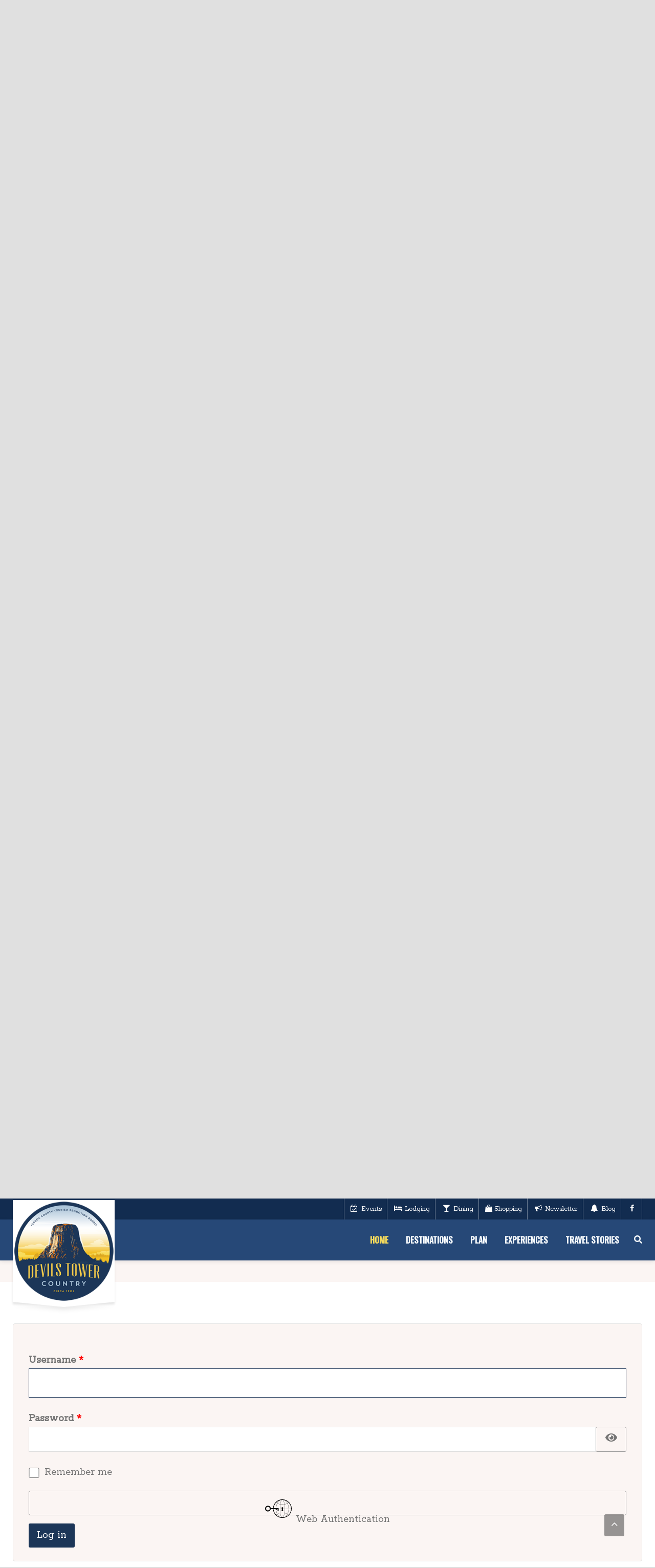

--- FILE ---
content_type: text/html; charset=utf-8
request_url: https://www.devilstowercountry.com/component/users/?view=login&return=aW5kZXgucGhwP29wdGlvbj1jb21famJ1c2luZXNzZGlyZWN0b3J5JnZpZXc9c2VhcmNo&Itemid=101
body_size: 20613
content:
                                                            <!DOCTYPE html>
<html lang="en-GB" dir="ltr">
        
<head>
    
            <meta name="viewport" content="width=device-width, initial-scale=1.0">
        <meta http-equiv="X-UA-Compatible" content="IE=edge" />
        

        
            
         <meta charset="utf-8">
	<meta name="description" content="Visit Wyoming's Devils Tower Country featuring the nation's first National Monument. Plan your Crook County, Wyoming vacation here.">
	<meta name="generator" content="SparkleFun">
	<title>Home</title>
	<link href="/templates/it_beauty/favicon.ico" rel="icon" type="image/vnd.microsoft.icon">

    <link href="/media/plg_system_webauthn/css/button.min.css?9b3dd7e0004a299aa489c8be4dc5310f" rel="stylesheet" />
	<link href="/media/com_eventbooking/assets/js/tingle/tingle.min.css?9b3dd7e0004a299aa489c8be4dc5310f" rel="stylesheet" />
	<link href="/media/mod_eb_events/css/style.css?5.3.0" rel="stylesheet" />
	<link href="/media/com_eventbooking/assets/css/font-awesome.min.css?9b3dd7e0004a299aa489c8be4dc5310f" rel="stylesheet" />
	<link href="/media/com_eventbooking/assets/css/style.min.css?5.3.0" rel="stylesheet" />
	<link href="/media/com_eventbooking/assets/css/themes/default.css?5.3.0" rel="stylesheet" />
	<link href="/media/plg_system_jcepro/site/css/content.min.css?86aa0286b6232c4a5b58f892ce080277" rel="stylesheet" />
	<link href="/templates/it_beauty/uikit/css/uikit.min.css" rel="stylesheet" />
	<link href="/media/gantry5/engines/nucleus/css-compiled/nucleus.css" rel="stylesheet" />
	<link href="/templates/it_beauty/custom/css-compiled/beauty_17.css" rel="stylesheet" />
	<link href="/media/gantry5/engines/nucleus/css-compiled/bootstrap5.css" rel="stylesheet" />
	<link href="/media/system/css/joomla-fontawesome.min.css" rel="stylesheet" />
	<link href="/media/system/css/debug.css" rel="stylesheet" />
	<link href="/media/gantry5/assets/css/font-awesome.min.css" rel="stylesheet" />
	<link href="/templates/it_beauty/custom/css-compiled/beauty-joomla_17.css" rel="stylesheet" />
	<link href="/templates/it_beauty/custom/css-compiled/custom_17.css" rel="stylesheet" />
	<link href="/media/com_widgetkit/css/site.wk.css" rel="stylesheet" id="widgetkit-site-css" />
	<style>body #g-last {
						display: none;
					}</style>

    <script type="application/json" class="joomla-script-options new">{"joomla.jtext":{"PLG_SYSTEM_WEBAUTHN_ERR_CANNOT_FIND_USERNAME":"Cannot find the username field in the login module. Sorry, Passwordless authentication will not work on this site unless you use a different login module.","PLG_SYSTEM_WEBAUTHN_ERR_EMPTY_USERNAME":"You need to enter your username (but NOT your password) before selecting the Web Authentication login button.","PLG_SYSTEM_WEBAUTHN_ERR_INVALID_USERNAME":"The specified username does not correspond to a user account that has enabled passwordless login on this site.","JFIELD_PASSWORD_INDICATE_INCOMPLETE":"Password doesn't meet site's requirements.","JFIELD_PASSWORD_INDICATE_COMPLETE":"Password accepted","JSHOWPASSWORD":"Show Password","JHIDEPASSWORD":"Hide Password","JLIB_FORM_CONTAINS_INVALID_FIELDS":"The form cannot be submitted as it's missing required data. <br> Please correct the marked fields and try again.","JLIB_FORM_FIELD_REQUIRED_VALUE":"Please fill in this field","JLIB_FORM_FIELD_REQUIRED_CHECK":"One of the options must be selected","JLIB_FORM_FIELD_INVALID_VALUE":"This value is not valid"},"system.paths":{"root":"","rootFull":"https:\/\/www.devilstowercountry.com\/","base":"","baseFull":"https:\/\/www.devilstowercountry.com\/"},"csrf.token":"5d9c397c6df33913252b10057bb185c1","system.keepalive":{"interval":840000,"uri":"\/component\/ajax\/?format=json"}}</script>
	<script src="/media/system/js/core.min.js?37ffe4186289eba9c5df81bea44080aff77b9684"></script>
	<script src="/media/system/js/keepalive-es5.min.js?4eac3f5b0c42a860f0f438ed1bea8b0bdddb3804" defer nomodule></script>
	<script src="/media/plg_system_webauthn/js/login.min.js?9b3dd7e0004a299aa489c8be4dc5310f" defer></script>
	<script src="/media/system/js/keepalive.min.js?9f10654c2f49ca104ca0449def6eec3f06bd19c0" type="module"></script>
	<script src="/media/system/js/fields/validate.min.js?16f3d8b4bad90666d11636743950e1c4fade735f" defer></script>
	<script src="/media/system/js/fields/passwordview.min.js?7a48811dc5605f94fa90513f34bc7b5c54e91043" defer></script>
	<script src="/media/vendor/jquery/js/jquery.min.js?3.7.1"></script>
	<script src="/media/legacy/js/jquery-noconflict.min.js?647005fc12b79b3ca2bb30c059899d5994e3e34d"></script>
	<script src="/media/mod_menu/js/menu-es5.min.js?9b3dd7e0004a299aa489c8be4dc5310f" nomodule defer></script>
	<script src="/media/com_eventbooking/assets/js/tingle/tingle.min.js?9b3dd7e0004a299aa489c8be4dc5310f"></script>
	<script src="/media/com_widgetkit/js/maps.js" defer></script>
	<script src="/media/com_widgetkit/lib/wkuikit/dist/js/uikit.min.js"></script>
	<script src="/media/com_widgetkit/lib/wkuikit/dist/js/uikit-icons.min.js"></script>
	<script>			document.addEventListener('DOMContentLoaded', function () {
		        [].slice.call(document.querySelectorAll('a.eb-colorbox-map')).forEach(function (link) {
		            link.addEventListener('click', function (e) {
		            	e.preventDefault();
		                var modal = new tingle.modal({
		                	cssClass: ['eb-map-modal'],
		                    onClose: function () {
		                        modal.destroy();
		                    }
		                });		                
		                modal.setContent('<iframe width="100%" height="480px" src="' + link.href + '" frameborder="0" allowfullscreen></iframe>');
		                modal.open();
		            });
		        });
		    });</script>

    
                    <!-- Google Tag Manager -->
<script>(function(w,d,s,l,i){w[l]=w[l]||[];w[l].push({'gtm.start':
new Date().getTime(),event:'gtm.js'});var f=d.getElementsByTagName(s)[0],
j=d.createElement(s),dl=l!='dataLayer'?'&l='+l:'';j.async=true;j.src=
'https://www.googletagmanager.com/gtm.js?id='+i+dl;f.parentNode.insertBefore(j,f);
})(window,document,'script','dataLayer','GTM-NN4NM4XB');</script>
<!-- End Google Tag Manager -->
<!-- Facebook Pixel Code -->
<script>
  !function(f,b,e,v,n,t,s)
  {if(f.fbq)return;n=f.fbq=function(){n.callMethod?
  n.callMethod.apply(n,arguments):n.queue.push(arguments)};
  if(!f._fbq)f._fbq=n;n.push=n;n.loaded=!0;n.version='2.0';
  n.queue=[];t=b.createElement(e);t.async=!0;
  t.src=v;s=b.getElementsByTagName(e)[0];
  s.parentNode.insertBefore(t,s)}(window, document,'script',
  'https://connect.facebook.net/en_US/fbevents.js');
  fbq('init', '1208041009652898');
  fbq('track', 'PageView');
</script>
<noscript><img height="1" width="1" style="display:none"
  src="https://www.facebook.com/tr?id=1208041009652898&ev=PageView&noscript=1"
/></noscript>
<!-- End Facebook Pixel Code -->

<!-- Matomo -->
<script>
  var _paq = window._paq = window._paq || [];
  /* tracker methods like "setCustomDimension" should be called before "trackPageView" */
  _paq.push(['trackPageView']);
  _paq.push(['enableLinkTracking']);
  (function() {
    var u="https://waveswebdesign.matomo.cloud/";
    _paq.push(['setTrackerUrl', u+'matomo.php']);
    _paq.push(['setSiteId', '3']);
    var d=document, g=d.createElement('script'), s=d.getElementsByTagName('script')[0];
    g.async=true; g.src='https://cdn.matomo.cloud/waveswebdesign.matomo.cloud/matomo.js'; s.parentNode.insertBefore(g,s);
  })();
</script>
<!-- End Matomo Code -->

            
<link rel="stylesheet" type="text/css" href="/media/smartslider3/src/SmartSlider3/Application/Frontend/Assets/dist/smartslider.min.css?ver=5ea20ab3" media="all">
<link rel="stylesheet" type="text/css" href="https://fonts.googleapis.com/css?display=swap&amp;family=Quicksand%3A300%2C400" media="all">
<style data-related="n2-ss-17">div#n2-ss-17 .n2-ss-slider-1{display:grid;box-sizing:border-box;position:relative;background-repeat:repeat;background-position:50% 50%;background-size:cover;background-attachment:scroll;border:0px solid RGBA(62,62,62,1);border-radius:0px;overflow:hidden;}div#n2-ss-17:not(.n2-ss-loaded) .n2-ss-slider-1{background-image:none !important;}div#n2-ss-17 .n2-ss-slider-2{display:grid;place-items:center;position:relative;overflow:hidden;z-index:10;}div#n2-ss-17 .n2-ss-slider-3{position:relative;width:100%;height:100%;z-index:20;display:grid;grid-template-areas:'slide';}div#n2-ss-17 .n2-ss-slider-3 > *{grid-area:slide;}div#n2-ss-17.n2-ss-full-page--constrain-ratio .n2-ss-slider-3{height:auto;}div#n2-ss-17 .n2-ss-slide-backgrounds{position:absolute;left:0;top:0;width:100%;height:100%;}div#n2-ss-17 .n2-ss-slide-backgrounds{z-index:10;}div#n2-ss-17 .n2-ss-slide{display:grid;place-items:center;grid-auto-columns:100%;position:relative;width:100%;height:100%;-webkit-backface-visibility:hidden;z-index:20;}div#n2-ss-17 .n2-ss-slide{perspective:1000px;}div#n2-ss-17 .n2-ss-item-imagebox-container{display:flex;overflow:hidden;}div#n2-ss-17 .n2-ss-item-imagebox-container .n2-ss-item-imagebox-image a,div#n2-ss-17 .n2-ss-item-imagebox-container .n2-ss-item-imagebox-content > a{display:block;}div#n2-ss-17 .n2-ss-item-imagebox-container[data-layout="left"],div#n2-ss-17 .n2-ss-item-imagebox-container[data-layout="right"]{flex-direction:row;}div#n2-ss-17 .n2-ss-item-imagebox-container[data-layout="top"],div#n2-ss-17 .n2-ss-item-imagebox-container[data-layout="bottom"]{flex-direction:column;}div#n2-ss-17 .n2-ss-item-imagebox-image{background-size:cover;line-height:normal;}div#n2-ss-17 .n2-ss-item-imagebox-container[data-layout="right"] .n2-ss-item-imagebox-image,div#n2-ss-17 .n2-ss-item-imagebox-container[data-layout="bottom"] .n2-ss-item-imagebox-image{order:2;}div#n2-ss-17 .n2-ss-item-imagebox-image picture{display:block;}div#n2-ss-17 .n2-ss-item-imagebox-image img{display:inline-block;vertical-align:top;max-width:100%;}div#n2-ss-17 .n2-ss-item-imagebox-image .n2i{display:block;}div#n2-ss-17 .n2-ss-item-imagebox-container .n2-ss-item-imagebox-image{flex:0 0 auto;}div#n2-ss-17 .n2-ss-item-imagebox-container[data-layout="left"] .n2-ss-item-imagebox-content,div#n2-ss-17 .n2-ss-item-imagebox-container[data-layout="right"] .n2-ss-item-imagebox-content{flex:0 1 auto;}div#n2-ss-17 .n2-font-e635f73c185ab9e3817445b6f8ad60ea-hover{font-family: 'Quicksand','Arial';color: #f8dc5b;font-size:350%;text-shadow: none;line-height: 1;font-weight: normal;font-style: normal;text-decoration: none;text-align: right;letter-spacing: normal;word-spacing: normal;text-transform: none;font-weight: 400;}div#n2-ss-17 .n2-style-145845fdd4547271240a15ad631501d8-heading{background: RGBA(255,255,255,0);opacity:1;padding:0px 0px 10px 0px ;box-shadow: none;border: 0px solid RGBA(0,0,0,1);border-radius:0px;}div#n2-ss-17 .n2-font-16b9cfbd75d6bae0f98a12cccbbfa146-hover{font-family: 'Quicksand','Arial';color: #ffffff;font-size:562.5%;text-shadow: none;line-height: 1;font-weight: normal;font-style: normal;text-decoration: none;text-align: center;letter-spacing: normal;word-spacing: normal;text-transform: none;font-weight: 400;}div#n2-ss-17 .n2-font-274522d7a42615eccddeea3a99241219-paragraph{font-family: 'Quicksand','Arial';color: #f8dc5b;font-size:437.5%;text-shadow: none;line-height: 1.5;font-weight: normal;font-style: normal;text-decoration: none;text-align: center;letter-spacing: normal;word-spacing: normal;text-transform: none;font-weight: normal;}div#n2-ss-17 .n2-font-274522d7a42615eccddeea3a99241219-paragraph a, div#n2-ss-17 .n2-font-274522d7a42615eccddeea3a99241219-paragraph a:FOCUS{font-family: 'Quicksand','Arial';color: #1890d7;font-size:100%;text-shadow: none;line-height: 1.5;font-weight: normal;font-style: normal;text-decoration: none;text-align: center;letter-spacing: normal;word-spacing: normal;text-transform: none;font-weight: normal;}div#n2-ss-17 .n2-font-274522d7a42615eccddeea3a99241219-paragraph a:HOVER, div#n2-ss-17 .n2-font-274522d7a42615eccddeea3a99241219-paragraph a:ACTIVE{font-family: 'Quicksand','Arial';color: #1890d7;font-size:100%;text-shadow: none;line-height: 1.5;font-weight: normal;font-style: normal;text-decoration: none;text-align: center;letter-spacing: normal;word-spacing: normal;text-transform: none;font-weight: normal;}div#n2-ss-17 .n-uc-rvWeixt9VdLj-inner{border-radius:5px;}div#n2-ss-17 .n-uc-Iw7RQ4Ur69fC-inner:HOVER{background-color:RGBA(0,0,0,0.3);border-radius:5px;}div#n2-ss-17 .n2-font-c2841d81fd51df883da5f3f7f64558e4-hover{font-family: 'Quicksand','Arial';color: #f8dc5b;font-size:143.75%;text-shadow: none;line-height: 1;font-weight: normal;font-style: normal;text-decoration: none;text-align: center;letter-spacing: normal;word-spacing: normal;text-transform: none;font-weight: 700;}div#n2-ss-17 .n-uc-FgcVEnM9zcwi-inner:HOVER{background-color:RGBA(0,0,0,0.3);border-radius:5px;}div#n2-ss-17 .n2-font-f142cfa4f3535e9134f7a9357b6bff19-hover{font-family: 'Quicksand','Arial';color: #f8dc5b;font-size:143.75%;text-shadow: none;line-height: 1;font-weight: normal;font-style: normal;text-decoration: none;text-align: inherit;letter-spacing: normal;word-spacing: normal;text-transform: none;font-weight: 700;}div#n2-ss-17 .n-uc-Dh2ig21rgTKo-inner:HOVER{background-color:RGBA(0,0,0,0.3);border-radius:5px;}div#n2-ss-17 .n2-ss-slide-limiter{max-width:1200px;}div#n2-ss-17 .n-uc-e0xbgGvREpDq{padding:0px 0px 0px 0px}div#n2-ss-17 .n-uc-p40j1VT8kh2M-inner{padding:0px 0px 0px 0px;justify-content:flex-start}div#n2-ss-17 .n-uc-p40j1VT8kh2M{align-self:var(--ss-fs);}div#n2-ss-17 .n-uc-q1sJBAct24xJ-inner{padding:10px 10px 10px 10px}div#n2-ss-17 .n-uc-q1sJBAct24xJ-inner > .n2-ss-layer-row-inner{width:calc(100% + 17px);margin:-8px;flex-wrap:nowrap;}div#n2-ss-17 .n-uc-q1sJBAct24xJ-inner > .n2-ss-layer-row-inner > .n2-ss-layer[data-sstype="col"]{margin:8px}div#n2-ss-17 .n-uc-q1sJBAct24xJ{max-width:900px}div#n2-ss-17 .n-uc-5KNxhgIoQFJd-inner{padding:5px 10px 0px 10px;justify-content:center}div#n2-ss-17 .n-uc-5KNxhgIoQFJd{width:100%}div#n2-ss-17 .n-uc-DTHpiLE6DgiQ-inner{padding:10px 10px 10px 10px}div#n2-ss-17 .n-uc-DTHpiLE6DgiQ-inner > .n2-ss-layer-row-inner{width:calc(100% + 1px);margin:-0px;flex-wrap:wrap;}div#n2-ss-17 .n-uc-DTHpiLE6DgiQ-inner > .n2-ss-layer-row-inner > .n2-ss-layer[data-sstype="col"]{margin:0px}div#n2-ss-17 .n-uc-EGuZmcseKBnN-inner{padding:0px 0px 0px 0px;justify-content:center}div#n2-ss-17 .n-uc-EGuZmcseKBnN{width:auto}div#n2-ss-17 .n-uc-w07tFXgbwyyP-inner{padding:0px 0px 0px 0px;text-align:left;--ssselfalign:var(--ss-fs);;justify-content:center}div#n2-ss-17 .n-uc-w07tFXgbwyyP{width:auto}div#n2-ss-17 .n-uc-6D4GBIcZNoxb{height:5px;max-width:505px}div#n2-ss-17 .n-uc-zUFcPeCQTntZ{--margin-top:10px;--margin-bottom:10px}div#n2-ss-17 .n-uc-0lzSSSeh1qBd{height:5px;max-width:510px}div#n2-ss-17 .n-uc-rvWeixt9VdLj-inner{padding:15px 10px 15px 10px}div#n2-ss-17 .n-uc-rvWeixt9VdLj-inner > .n2-ss-layer-row-inner{width:calc(100% + 21px);margin:-10px;flex-wrap:nowrap;}div#n2-ss-17 .n-uc-rvWeixt9VdLj-inner > .n2-ss-layer-row-inner > .n2-ss-layer[data-sstype="col"]{margin:10px}div#n2-ss-17 .n-uc-Iw7RQ4Ur69fC-inner{padding:15px 10px 15px 10px;text-align:center;--ssselfalign:center;;justify-content:center}div#n2-ss-17 .n-uc-Iw7RQ4Ur69fC{width:33.3%}div#n2-ss-17 .n-uc-bGXoiMJr5FSB{--margin-right:-10px;max-width:120px}div#n2-ss-17 .n-uc-FgcVEnM9zcwi-inner{padding:15px 10px 15px 10px;text-align:center;--ssselfalign:center;;justify-content:center}div#n2-ss-17 .n-uc-FgcVEnM9zcwi{width:33.3%}div#n2-ss-17 .n-uc-2HyeSczsRpPR{max-width:175px}div#n2-ss-17 .n-uc-Dh2ig21rgTKo-inner{padding:15px 10px 15px 10px;text-align:center;--ssselfalign:center;;justify-content:center}div#n2-ss-17 .n-uc-Dh2ig21rgTKo{width:33.3%}div#n2-ss-17 .n-uc-Gj9la6k3X9lf{max-width:160px}@media (min-width: 1200px){div#n2-ss-17 [data-hide-desktopportrait="1"]{display: none !important;}}@media (orientation: landscape) and (max-width: 1199px) and (min-width: 901px),(orientation: portrait) and (max-width: 1199px) and (min-width: 701px){div#n2-ss-17 .n-uc-q1sJBAct24xJ-inner > .n2-ss-layer-row-inner{flex-wrap:nowrap;}div#n2-ss-17 .n-uc-5KNxhgIoQFJd{width:100%}div#n2-ss-17 .n-uc-DTHpiLE6DgiQ-inner > .n2-ss-layer-row-inner{flex-wrap:wrap;}div#n2-ss-17 .n-uc-EGuZmcseKBnN{width:auto}div#n2-ss-17 .n-uc-w07tFXgbwyyP{width:auto}div#n2-ss-17 .n-uc-6D4GBIcZNoxb{max-width:600px}div#n2-ss-17 .n-uc-zUFcPeCQTntZ{--ssfont-scale:0.6}div#n2-ss-17 .n-uc-0lzSSSeh1qBd{max-width:600px}div#n2-ss-17 .n-uc-rvWeixt9VdLj-inner > .n2-ss-layer-row-inner{flex-wrap:nowrap;}div#n2-ss-17 .n-uc-Iw7RQ4Ur69fC{width:33.3%}div#n2-ss-17 .n-uc-FgcVEnM9zcwi{width:33.3%}div#n2-ss-17 .n-uc-Dh2ig21rgTKo{width:33.3%}div#n2-ss-17 [data-hide-tabletportrait="1"]{display: none !important;}}@media (orientation: landscape) and (max-width: 900px),(orientation: portrait) and (max-width: 700px){div#n2-ss-17 .n-uc-q1sJBAct24xJ-inner > .n2-ss-layer-row-inner{flex-wrap:wrap;}div#n2-ss-17 .n-uc-5KNxhgIoQFJd{width:calc(100% - 16px)}div#n2-ss-17 .n-uc-DTHpiLE6DgiQ-inner > .n2-ss-layer-row-inner{flex-wrap:wrap;}div#n2-ss-17 .n-uc-EGuZmcseKBnN{width:auto}div#n2-ss-17 .n-uc-y0b5Ah2ioRxN{--ssfont-scale:0.8}div#n2-ss-17 .n-uc-w07tFXgbwyyP{width:auto;--ssfont-scale:0.8}div#n2-ss-17 .n-uc-zUFcPeCQTntZ{--ssfont-scale:0.3}div#n2-ss-17 .n-uc-rvWeixt9VdLj-inner > .n2-ss-layer-row-inner{flex-wrap:wrap;}div#n2-ss-17 .n-uc-Iw7RQ4Ur69fC{width:calc(50% - 20px)}div#n2-ss-17 .n-uc-bGXoiMJr5FSB{display:none}div#n2-ss-17 .n-uc-FgcVEnM9zcwi{width:calc(50% - 20px)}div#n2-ss-17 .n-uc-2HyeSczsRpPR{display:none}div#n2-ss-17 .n-uc-Dh2ig21rgTKo{width:calc(100% - 20px)}div#n2-ss-17 .n-uc-Gj9la6k3X9lf{display:none}div#n2-ss-17 [data-hide-mobileportrait="1"]{display: none !important;}div#n2-ss-17 .n2-ss-preserve-size[data-related-device="desktopPortrait"] {display:none}div#n2-ss-17 .n2-ss-preserve-size[data-related-device="mobilePortrait"] {display:block}}</style>
<script>(function(){this._N2=this._N2||{_r:[],_d:[],r:function(){this._r.push(arguments)},d:function(){this._d.push(arguments)}}}).call(window);!function(e,i,o,r){(i=e.match(/(Chrome|Firefox|Safari)\/(\d+)\./))&&("Chrome"==i[1]?r=+i[2]>=32:"Firefox"==i[1]?r=+i[2]>=65:"Safari"==i[1]&&(o=e.match(/Version\/(\d+)/)||e.match(/(\d+)[0-9_]+like Mac/))&&(r=+o[1]>=14),r&&document.documentElement.classList.add("n2webp"))}(navigator.userAgent);</script><script src="/media/smartslider3/src/SmartSlider3/Application/Frontend/Assets/dist/n2.min.js?ver=5ea20ab3" defer async></script>
<script src="/media/smartslider3/src/SmartSlider3/Application/Frontend/Assets/dist/smartslider-frontend.min.js?ver=5ea20ab3" defer async></script>
<script src="/media/smartslider3/src/SmartSlider3/Slider/SliderType/Block/Assets/dist/ss-block.min.js?ver=5ea20ab3" defer async></script>
<script>_N2.r('documentReady',function(){window.n2ScrollSpeed=400;_N2.r(["documentReady","smartslider-frontend","ss-block"],function(){new _N2.SmartSliderBlock('n2-ss-17',{"admin":false,"background.video.mobile":1,"loadingTime":2000,"callbacks":"","alias":{"id":0,"smoothScroll":0,"slideSwitch":0,"scroll":1},"align":"normal","isDelayed":0,"responsive":{"mediaQueries":{"all":false,"desktopportrait":["(min-width: 1200px)"],"tabletportrait":["(orientation: landscape) and (max-width: 1199px) and (min-width: 901px)","(orientation: portrait) and (max-width: 1199px) and (min-width: 701px)"],"mobileportrait":["(orientation: landscape) and (max-width: 900px)","(orientation: portrait) and (max-width: 700px)"]},"base":{"slideOuterWidth":1200,"slideOuterHeight":800,"sliderWidth":1200,"sliderHeight":800,"slideWidth":1200,"slideHeight":800},"hideOn":{"desktopLandscape":false,"desktopPortrait":false,"tabletLandscape":false,"tabletPortrait":false,"mobileLandscape":false,"mobilePortrait":false},"onResizeEnabled":true,"type":"fullwidth","sliderHeightBasedOn":"real","focusUser":1,"focusEdge":"auto","breakpoints":[{"device":"tabletPortrait","type":"max-screen-width","portraitWidth":1199,"landscapeWidth":1199},{"device":"mobilePortrait","type":"max-screen-width","portraitWidth":700,"landscapeWidth":900}],"enabledDevices":{"desktopLandscape":0,"desktopPortrait":1,"tabletLandscape":0,"tabletPortrait":1,"mobileLandscape":0,"mobilePortrait":1},"sizes":{"desktopPortrait":{"width":1200,"height":800,"max":3000,"min":1200},"tabletPortrait":{"width":701,"height":467,"customHeight":false,"max":1199,"min":701},"mobilePortrait":{"width":440,"height":500,"customHeight":true,"max":900,"min":320}},"overflowHiddenPage":0,"focus":{"offsetTop":"","offsetBottom":""}},"controls":{"mousewheel":0,"touch":0,"keyboard":0,"blockCarouselInteraction":1},"playWhenVisible":1,"playWhenVisibleAt":0.5,"lazyLoad":0,"lazyLoadNeighbor":0,"blockrightclick":0,"maintainSession":0,"autoplay":{"enabled":0,"start":0,"duration":8000,"autoplayLoop":1,"allowReStart":0,"pause":{"click":1,"mouse":"enter","mediaStarted":1},"resume":{"click":0,"mouse":0,"mediaEnded":1,"slidechanged":0},"interval":1,"intervalModifier":"loop","intervalSlide":"current"},"perspective":1000,"layerMode":{"playOnce":0,"playFirstLayer":1,"mode":"skippable","inAnimation":"mainInEnd"},"parallax":{"enabled":1,"mobile":0,"is3D":0,"animate":1,"horizontal":"mouse","vertical":"mouse","origin":"slider","scrollmove":"both"},"postBackgroundAnimations":0,"initCallbacks":function(){}})})});</script></head>

    <body class="gantry site com_users view-login no-layout no-task dir-ltr itemid-101 outline-17 g-offcanvas-left g-default g-style-preset1">
        <!-- Google Tag Manager (noscript) -->
<noscript><iframe src="https://www.googletagmanager.com/ns.html?id=GTM-NN4NM4XB"
height="0" width="0" style="display:none;visibility:hidden"></iframe></noscript>
<!-- End Google Tag Manager (noscript) -->
                    

        <div id="g-offcanvas"  data-g-offcanvas-swipe="0" data-g-offcanvas-css3="1">
                        <div class="g-grid">                        

        <div class="g-block size-100">
             <div id="mobile-menu-9536-particle" class="g-content g-particle">            <div id="g-mobilemenu-container" data-g-menu-breakpoint="60rem"></div>
            </div>
        </div>
            </div>
    </div>
        <div id="g-page-surround">
            <div class="g-offcanvas-hide g-offcanvas-toggle" role="navigation" data-offcanvas-toggle aria-controls="g-offcanvas" aria-expanded="false"><i class="fa fa-fw fa-bars"></i></div>                        

                                        
                    
    
    
                <section id="g-container-header" class="g-wrapper" data-uk-sticky="&#x7B;media&#x3A;768&#x7D;">
                                    
                <section id="g-top">
                <div class="g-container">                                <div class="g-grid">                        

        <div class="g-block size-100 align-right">
             <div class="g-content">
                                    <div class="top-d moduletable ">
        <div id="module-social-297-particle" class="g-particle"><div class="g-social" >
                                            <a target="_parent" href="/plan/events" data-uk-tooltip="{pos:'bottom'}" title="Events"    aria-label="Events">
                <span class="fa fa-calendar-check-o fa-fw"></span>
                <span class="g-social-text">Events</span>            </a>
                                            <a target="_parent" href="/plan/find-lodging" data-uk-tooltip="{pos:'bottom'}" title="Lodging"    aria-label="Lodging">
                <span class="fa fa-bed fa-fw"></span>
                <span class="g-social-text">Lodging</span>            </a>
                                            <a target="_parent" href="/experiences/drinks-dining" data-uk-tooltip="{pos:'bottom'}" title="Dining"    aria-label="Dining">
                <span class="fa fa-glass fa-fw"></span>
                <span class="g-social-text">Dining</span>            </a>
                                            <a target="_parent" href="https://www.devilstowercountry.com/experiences/shopping-services" data-uk-tooltip="{pos:'bottom'}" title="Shopping"    aria-label="Shopping">
                <span class="fa fa-shopping-bag"></span>
                <span class="g-social-text">Shopping</span>            </a>
                                            <a target="_parent" href="/plan/newsletter-sign-up" data-uk-tooltip="{pos:'bottom'}" title="Newsletter"    aria-label="Newsletter">
                <span class="fa fa-bullhorn fa-fw"></span>
                <span class="g-social-text">Newsletter</span>            </a>
                                            <a target="_parent" href="/travel-stories" data-uk-tooltip="{pos:'bottom'}" title="Blog"    aria-label="Blog">
                <span class="fa fa-bell fa-fw"></span>
                <span class="g-social-text">Blog</span>            </a>
                                            <a target="_parent" href="https://www.facebook.com/DevilsTowerCountryWyoming/" data-uk-tooltip="{pos:'bottom'}" title="Facebook"    aria-label="Facebook">
                <span class="fa fa-facebook fa-fw"></span>
                            </a>
            </div></div></div>
            
        </div>
        </div>
            </div>
            </div>
        
    </section>
                                
                <header id="g-header">
                <div class="g-container">                                <div class="g-grid">                        

        <div class="g-block size-18">
             <div id="logo-6112-particle" class="g-content g-particle">            <a href="/" title="Devils Tower Country" rel="home" class="g-logo g-logo fancy-logo">
                <img class="g-normal-logo" src="/images/devils-tower-country-login-logo.png" alt="Devils Tower Country" />
				<img class="g-mobile-logo" src="/templates/it_beauty/custom/images/devils-tower-county-logo-mobile.jpg" alt="Devils Tower Country" />
		    </a>
            </div>
        </div>
                    

        <div class="g-block size-82">
             <div id="menu-8322-particle" class="g-content g-particle">            <nav class="g-main-nav" data-g-mobile-target data-g-hover-expand="true">
        <ul class="g-toplevel">
                                                                                                                
        
                
        
                
        
        <li class="g-menu-item g-menu-item-type-component g-menu-item-101 active g-standard  ">
                            <a class="g-menu-item-container" href="/">
                                                                <span class="g-menu-item-content">
                                    <span class="g-menu-item-title">Home</span>
            
                    </span>
                                                </a>
                                </li>
    
                                                                                                
        
                
        
                
        
        <li class="g-menu-item g-menu-item-type-component g-menu-item-314 g-parent g-fullwidth g-menu-item-link-parent " style="position: relative;">
                            <a class="g-menu-item-container" href="/destinations">
                                                                <span class="g-menu-item-content">
                                    <span class="g-menu-item-title">Destinations</span>
            
                    </span>
                    <span class="g-menu-parent-indicator" data-g-menuparent=""></span>                            </a>
                                                        <ul class="g-dropdown g-inactive g-fade " style="width:650px;" data-g-item-width="650px">
            <li class="g-dropdown-column">
                        <div class="g-grid">
                        <div class="g-block size-43">
            <ul class="g-sublevel">
                <li class="g-level-1 g-go-back">
                    <a class="g-menu-item-container" href="#" data-g-menuparent=""><span>Back</span></a>
                </li>
                                                                                                                    
        
                
        
                
        
        <li class="g-menu-item g-menu-item-type-component g-menu-item-315  ">
                            <a class="g-menu-item-container" href="/destinations/towns">
                                                <i class="fa fa-map-marker" aria-hidden="true"></i>
                                                    <span class="g-menu-item-content">
                                    <span class="g-menu-item-title">Towns</span>
            
                    </span>
                                                </a>
                                </li>
    
                                                                                                
        
                
        
                
        
        <li class="g-menu-item g-menu-item-type-particle g-menu-item-848  ">
                            <div class="g-menu-item-container" data-g-menuparent="">                                                                                        
            <div class="menu-item-particle">
            <div class="platform-content"><div class=" moduletable ">
        <ul class="mod-menu mod-list nav ">
<li class="nav-item item-320"><a href="/destinations/towns/sundance" >Sundance</a></li><li class="nav-item item-321"><a href="/destinations/towns/aladdin" >Aladdin</a></li><li class="nav-item item-322"><a href="/destinations/towns/beulah" >Beulah</a></li><li class="nav-item item-323"><a href="/destinations/towns/hulett" >Hulett</a></li><li class="nav-item item-324"><a href="/destinations/towns/moorcroft" >Moorcroft</a></li><li class="nav-item item-325"><a href="/destinations/towns/pine-haven" >Pine Haven</a></li><li class="nav-item item-331"><a href="/destinations/towns/devils-tower" >Devils Tower</a></li></ul>
</div></div>
    </div>
    
                                                                    </div>                    </li>
    
    
            </ul>
        </div>
                <div class="g-block size-57">
            <ul class="g-sublevel">
                <li class="g-level-1 g-go-back">
                    <a class="g-menu-item-container" href="#" data-g-menuparent=""><span>Back</span></a>
                </li>
                                                                                                                    
        
                
        
                
        
        <li class="g-menu-item g-menu-item-type-particle g-menu-item-849  ">
                            <div class="g-menu-item-container" data-g-menuparent="">                                                                                        
            <div class="menu-item-particle">
                    
<a href="/index.php?option=com_content&amp;view=article&amp;id=54&amp;Itemid=316" title=""  class="g-logo menu-image1">
                <img class="g-normal-logo" src="/templates/it_beauty/custom/images/devils-tower-menu.jpg" alt="" />
		    </a>
    </div>
    
                                                                    </div>                    </li>
    
                                                                                                
        
                
        
                
        
        <li class="g-menu-item g-menu-item-type-component g-menu-item-317 g-parent g-menu-item-link-parent ">
                            <a class="g-menu-item-container" href="/destinations/parks-and-outdoors">
                                                <i class="fa fa-tree" aria-hidden="true"></i>
                                                    <span class="g-menu-item-content">
                                    <span class="g-menu-item-title">Parks &amp; Outdoors</span>
            
                    </span>
                    <span class="g-menu-parent-indicator" data-g-menuparent=""></span>                            </a>
                                                                            <ul class="g-dropdown g-inactive g-fade g-dropdown-center">
            <li class="g-dropdown-column">
                        <div class="g-grid">
                        <div class="g-block size-100">
            <ul class="g-sublevel">
                <li class="g-level-2 g-go-back">
                    <a class="g-menu-item-container" href="#" data-g-menuparent=""><span>Back</span></a>
                </li>
                                                                                                                    
        
                
        
                
        
        <li class="g-menu-item g-menu-item-type-component g-menu-item-316  ">
                            <a class="g-menu-item-container" href="/destinations/parks-and-outdoors/devils-tower">
                                                                <span class="g-menu-item-content">
                                    <span class="g-menu-item-title">Devils Tower</span>
            
                    </span>
                                                </a>
                                </li>
    
    
            </ul>
        </div>
            </div>

            </li>
        </ul>
            </li>
    
                                                                                                
        
                
        
                
        
        <li class="g-menu-item g-menu-item-type-particle g-menu-item-850  ">
                            <div class="g-menu-item-container" data-g-menuparent="">                                                                                        
            <div class="menu-item-particle">
            <div class="platform-content"><div class=" moduletable ">
        <ul class="mod-menu mod-list nav ">
<li class="nav-item item-337"><a href="/destinations/parks-and-outdoors/devils-tower" >Devils Tower NP</a></li><li class="nav-item item-339"><a href="/destinations/parks-and-outdoors/cook-lake-recreation-area" >Cook Lake Recreation Area</a></li><li class="nav-item item-385"><a href="/destinations/parks-and-outdoors/keyhole-state-park" >Keyhole State Park</a></li></ul>
</div></div>
    </div>
    
                                                                    </div>                    </li>
    
    
            </ul>
        </div>
            </div>

            </li>
        </ul>
            </li>
    
                                                                                                
        
                
        
                
        
        <li class="g-menu-item g-menu-item-type-component g-menu-item-294 g-parent g-standard g-menu-item-link-parent ">
                            <a class="g-menu-item-container" href="/plan">
                                                                <span class="g-menu-item-content">
                                    <span class="g-menu-item-title">Plan</span>
            
                    </span>
                    <span class="g-menu-parent-indicator" data-g-menuparent=""></span>                            </a>
                                                                            <ul class="g-dropdown g-inactive g-fade g-dropdown-right">
            <li class="g-dropdown-column">
                        <div class="g-grid">
                        <div class="g-block size-100">
            <ul class="g-sublevel">
                <li class="g-level-1 g-go-back">
                    <a class="g-menu-item-container" href="#" data-g-menuparent=""><span>Back</span></a>
                </li>
                                                                                                                    
        
                
        
                
        
        <li class="g-menu-item g-menu-item-type-component g-menu-item-318  ">
                            <a class="g-menu-item-container" href="/plan/find-lodging">
                                                                <span class="g-menu-item-content">
                                    <span class="g-menu-item-title">Find Lodging</span>
            
                    </span>
                                                </a>
                                </li>
    
                                                                                                
        
                
        
                
        
        <li class="g-menu-item g-menu-item-type-component g-menu-item-365  ">
                            <a class="g-menu-item-container" href="/plan/newsletter-sign-up">
                                                                <span class="g-menu-item-content">
                                    <span class="g-menu-item-title">Newsletter Sign Up</span>
            
                    </span>
                                                </a>
                                </li>
    
                                                                                                
        
                
        
                
        
        <li class="g-menu-item g-menu-item-type-component g-menu-item-295  ">
                            <a class="g-menu-item-container" href="/plan/events">
                                                                <span class="g-menu-item-content">
                                    <span class="g-menu-item-title">Events</span>
            
                    </span>
                                                </a>
                                </li>
    
                                                                                                
        
                
        
                
        
        <li class="g-menu-item g-menu-item-type-component g-menu-item-419  ">
                            <a class="g-menu-item-container" href="/plan/submit-an-event">
                                                                <span class="g-menu-item-content">
                                    <span class="g-menu-item-title">Submit An Event</span>
            
                    </span>
                                                </a>
                                </li>
    
                                                                                                
        
                
        
                
        
        <li class="g-menu-item g-menu-item-type-component g-menu-item-297  ">
                            <a class="g-menu-item-container" href="/plan/vacation-guides">
                                                                <span class="g-menu-item-content">
                                    <span class="g-menu-item-title">Vacation Guides</span>
            
                    </span>
                                                </a>
                                </li>
    
                                                                                                
        
                
        
                
        
        <li class="g-menu-item g-menu-item-type-component g-menu-item-562  ">
                            <a class="g-menu-item-container" href="/plan/video">
                                                                <span class="g-menu-item-content">
                                    <span class="g-menu-item-title">Video</span>
            
                    </span>
                                                </a>
                                </li>
    
                                                                                                
        
                
        
                
        
        <li class="g-menu-item g-menu-item-type-component g-menu-item-661  ">
                            <a class="g-menu-item-container" href="/plan/community-resources">
                                                                <span class="g-menu-item-content">
                                    <span class="g-menu-item-title">Community Resources</span>
            
                    </span>
                                                </a>
                                </li>
    
    
            </ul>
        </div>
            </div>

            </li>
        </ul>
            </li>
    
                                                                                                
        
                
        
                
        
        <li class="g-menu-item g-menu-item-type-component g-menu-item-299 g-parent g-fullwidth g-menu-item-link-parent " style="position: relative;">
                            <a class="g-menu-item-container" href="/experiences">
                                                                <span class="g-menu-item-content">
                                    <span class="g-menu-item-title">Experiences</span>
            
                    </span>
                    <span class="g-menu-parent-indicator" data-g-menuparent=""></span>                            </a>
                                                        <ul class="g-dropdown g-inactive g-fade " style="width:420px;" data-g-item-width="420px">
            <li class="g-dropdown-column">
                        <div class="g-grid">
                        <div class="g-block size-50">
            <ul class="g-sublevel">
                <li class="g-level-1 g-go-back">
                    <a class="g-menu-item-container" href="#" data-g-menuparent=""><span>Back</span></a>
                </li>
                                                                                                                    
        
                
        
                
        
        <li class="g-menu-item g-menu-item-type-component g-menu-item-309  ">
                            <a class="g-menu-item-container" href="/experiences/atv">
                                                                <span class="g-menu-item-content">
                                    <span class="g-menu-item-title">ATV</span>
            
                    </span>
                                                </a>
                                </li>
    
                                                                                                
        
                
        
                
        
        <li class="g-menu-item g-menu-item-type-component g-menu-item-304  ">
                            <a class="g-menu-item-container" href="/experiences/biking">
                                                                <span class="g-menu-item-content">
                                    <span class="g-menu-item-title">Biking</span>
            
                    </span>
                                                </a>
                                </li>
    
                                                                                                
        
                
        
                
        
        <li class="g-menu-item g-menu-item-type-component g-menu-item-310  ">
                            <a class="g-menu-item-container" href="/experiences/climbing">
                                                                <span class="g-menu-item-content">
                                    <span class="g-menu-item-title">Climbing</span>
            
                    </span>
                                                </a>
                                </li>
    
                                                                                                
        
                
        
                
        
        <li class="g-menu-item g-menu-item-type-component g-menu-item-303  ">
                            <a class="g-menu-item-container" href="/experiences/driving-tours">
                                                                <span class="g-menu-item-content">
                                    <span class="g-menu-item-title">Driving Tours</span>
            
                    </span>
                                                </a>
                                </li>
    
                                                                                                
        
                
        
                
        
        <li class="g-menu-item g-menu-item-type-component g-menu-item-399  ">
                            <a class="g-menu-item-container" href="/experiences/drinks-dining">
                                                                <span class="g-menu-item-content">
                                    <span class="g-menu-item-title">Drinks &amp; Dining</span>
            
                    </span>
                                                </a>
                                </li>
    
                                                                                                
        
                
        
                
        
        <li class="g-menu-item g-menu-item-type-component g-menu-item-302  ">
                            <a class="g-menu-item-container" href="/experiences/fishing">
                                                                <span class="g-menu-item-content">
                                    <span class="g-menu-item-title">Fishing</span>
            
                    </span>
                                                </a>
                                </li>
    
                                                                                                
        
                
        
                
        
        <li class="g-menu-item g-menu-item-type-component g-menu-item-1959  ">
                            <a class="g-menu-item-container" href="/experiences/golfing">
                                                                <span class="g-menu-item-content">
                                    <span class="g-menu-item-title">Golfing</span>
            
                    </span>
                                                </a>
                                </li>
    
                                                                                                
        
                
        
                
        
        <li class="g-menu-item g-menu-item-type-component g-menu-item-307  ">
                            <a class="g-menu-item-container" href="/experiences/hiking">
                                                                <span class="g-menu-item-content">
                                    <span class="g-menu-item-title">Hiking</span>
            
                    </span>
                                                </a>
                                </li>
    
    
            </ul>
        </div>
                <div class="g-block size-50">
            <ul class="g-sublevel">
                <li class="g-level-1 g-go-back">
                    <a class="g-menu-item-container" href="#" data-g-menuparent=""><span>Back</span></a>
                </li>
                                                                                                                    
        
                
        
                
        
        <li class="g-menu-item g-menu-item-type-component g-menu-item-305  ">
                            <a class="g-menu-item-container" href="/experiences/horseback">
                                                                <span class="g-menu-item-content">
                                    <span class="g-menu-item-title">Horseback</span>
            
                    </span>
                                                </a>
                                </li>
    
                                                                                                
        
                
        
                
        
        <li class="g-menu-item g-menu-item-type-component g-menu-item-306  ">
                            <a class="g-menu-item-container" href="/experiences/hunting">
                                                                <span class="g-menu-item-content">
                                    <span class="g-menu-item-title">Hunting</span>
            
                    </span>
                                                </a>
                                </li>
    
                                                                                                
        
                
        
                
        
        <li class="g-menu-item g-menu-item-type-component g-menu-item-308  ">
                            <a class="g-menu-item-container" href="/experiences/museums">
                                                                <span class="g-menu-item-content">
                                    <span class="g-menu-item-title">Museums</span>
            
                    </span>
                                                </a>
                                </li>
    
                                                                                                
        
                
        
                
        
        <li class="g-menu-item g-menu-item-type-component g-menu-item-311  ">
                            <a class="g-menu-item-container" href="/experiences/rodeo">
                                                                <span class="g-menu-item-content">
                                    <span class="g-menu-item-title">Rodeo</span>
            
                    </span>
                                                </a>
                                </li>
    
                                                                                                
        
                
        
                
        
        <li class="g-menu-item g-menu-item-type-component g-menu-item-1001  ">
                            <a class="g-menu-item-container" href="/experiences/shopping-services">
                                                                <span class="g-menu-item-content">
                                    <span class="g-menu-item-title">Shopping &amp; Services</span>
            
                    </span>
                                                </a>
                                </li>
    
                                                                                                
        
                
        
                
        
        <li class="g-menu-item g-menu-item-type-component g-menu-item-301  ">
                            <a class="g-menu-item-container" href="/experiences/winter-recreation">
                                                                <span class="g-menu-item-content">
                                    <span class="g-menu-item-title">Winter Recreation</span>
            
                    </span>
                                                </a>
                                </li>
    
                                                                                                
        
                
        
                
        
        <li class="g-menu-item g-menu-item-type-component g-menu-item-300  ">
                            <a class="g-menu-item-container" href="/experiences/wildlife">
                                                                <span class="g-menu-item-content">
                                    <span class="g-menu-item-title">Wildlife</span>
            
                    </span>
                                                </a>
                                </li>
    
    
            </ul>
        </div>
            </div>

            </li>
        </ul>
            </li>
    
                                                                                                
        
                
        
                
        
        <li class="g-menu-item g-menu-item-type-component g-menu-item-313 g-standard  ">
                            <a class="g-menu-item-container" href="/travel-stories">
                                                                <span class="g-menu-item-content">
                                    <span class="g-menu-item-title">Travel Stories</span>
            
                    </span>
                                                </a>
                                </li>
    
                                                                                                
        
                
        
                
        
        <li class="g-menu-item g-menu-item-type-particle g-menu-item-1839 g-standard  ">
                            <div class="g-menu-item-container" data-g-menuparent="">                                                                                        
            <div class="menu-item-particle">
                <a href="https://www.devilstowercountry.com/search"  rel="noopener" title="Search">
  <i class="fas fa-search" aria-hidden="true"></i>
  <span class="visually-hidden">Search</span>
</a>

    </div>
    
                                                                    </div>                    </li>
    
    
        </ul>
    </nav>
            </div>
        </div>
            </div>
            </div>
        
    </header>
        
    </section>
    
                                                    
                <section id="g-fullwidth">
                <div class="g-container">                                <div class="g-grid">                        

        <div class="g-block size-100">
             <div class="g-content">
                                    <div class="platform-content"><div class="fullwidth moduletable ">
        <div><div><ss3-force-full-width data-overflow-x="body" data-horizontal-selector="body"><div class="n2-section-smartslider fitvidsignore " data-ssid="17" tabindex="0" role="region" aria-label="Slider"><div id="n2-ss-17-align" class="n2-ss-align"><div class="n2-padding"><div id="n2-ss-17" data-creator="Smart Slider 3" data-responsive="fullwidth" class="n2-ss-slider n2-ow n2-has-hover n2notransition  ">
        <div class="n2-ss-slider-1 n2-ow">
            <div class="n2-ss-slider-2 n2-ow">
                <div class="n2-ss-slide-backgrounds n2-ow-all"><div class="n2-ss-slide-background" data-public-id="1" data-mode="fill"><video class="n2-ss-slide-background-video intrinsic-ignore data-tf-not-load" style="opacity:0.7;" data-mode="fill" playsinline="playsinline" webkit-playsinline="webkit-playsinline" onloadstart="this.n2LoadStarted=1;" data-keepplaying="1" preload="none" muted="muted" loop="loop"><source src="/images/2025/WebReelWinter.mp4" type="video/mp4"></video><div data-color="RGBA(0,0,0,1)" style="background-color: RGBA(0,0,0,1);" class="n2-ss-slide-background-color"></div></div></div>                <div class="n2-ss-slider-3 n2-ow">
                    <svg xmlns="http://www.w3.org/2000/svg" viewBox="0 0 1200 800" data-related-device="desktopPortrait" class="n2-ow n2-ss-preserve-size n2-ss-preserve-size--slider n2-ss-slide-limiter"></svg><svg xmlns="http://www.w3.org/2000/svg" viewBox="0 0 440 500" data-related-device="mobilePortrait" class="n2-ow n2-ss-preserve-size n2-ss-preserve-size--slider n2-ss-slide-limiter"></svg><div data-first="1" data-slide-duration="0" data-id="37" data-slide-public-id="1" data-title="Home Video Slider" class="n2-ss-slide n2-ow  n2-ss-slide-37"><div role="note" class="n2-ss-slide--focus" tabindex="-1">Home Video Slider</div><div class="n2-ss-layers-container n2-ss-slide-limiter n2-ow"><div class="n2-ss-layer n2-ow n-uc-e0xbgGvREpDq" data-sstype="slide" data-pm="default"><div class="n2-ss-layer n2-ow n-uc-p40j1VT8kh2M" data-pm="default" data-sstype="content" data-hasbackground="0"><div class="n2-ss-section-main-content n2-ss-layer-with-background n2-ss-layer-content n2-ow n-uc-p40j1VT8kh2M-inner"><div class="n2-ss-layer n2-ow n2-ss-layer--block n2-ss-has-self-align n2-ss-stretch-layer n-uc-q1sJBAct24xJ" data-pm="normal" data-sstype="row"><div class="n2-ss-layer-row n2-ss-layer-with-background n-uc-q1sJBAct24xJ-inner"><div class="n2-ss-layer-row-inner "><div class="n2-ss-layer n2-ow n-uc-5KNxhgIoQFJd" data-pm="default" data-sstype="col"><div class="n2-ss-layer-col n2-ss-layer-with-background n2-ss-layer-content n-uc-5KNxhgIoQFJd-inner"><div class="n2-ss-layer n2-ow n2-ss-layer--auto n2-ss-has-self-align n-uc-DTHpiLE6DgiQ" data-pm="normal" data-sstype="row"><div class="n2-ss-layer-row n2-ss-layer-with-background n-uc-DTHpiLE6DgiQ-inner"><div class="n2-ss-layer-row-inner "><div class="n2-ss-layer n2-ow n-uc-EGuZmcseKBnN" data-pm="default" data-sstype="col"><div class="n2-ss-layer-col n2-ss-layer-with-background n2-ss-layer-content n-uc-EGuZmcseKBnN-inner"><div class="n2-ss-layer n2-ow n-uc-y0b5Ah2ioRxN" style="overflow:hidden;" data-pm="normal" data-animv2="{&quot;specialZero&quot;:0,&quot;transformOrigin&quot;:&quot;50|*|50|*|0&quot;,&quot;basic&quot;:{&quot;in&quot;:{&quot;type&quot;:&quot;basic&quot;,&quot;name&quot;:&quot;Blur&quot;,&quot;keyFrames&quot;:[{&quot;duration&quot;:1.5,&quot;delay&quot;:1,&quot;opacity&quot;:0,&quot;n2blur&quot;:10}]}}}" data-sstype="layer" data-animatableselector=".n2-ss-layer-mask"><div class="n2-ss-layer-mask n2-ss-layer-wrapper"><div id="n2-ss-17item1" class="n2-font-e635f73c185ab9e3817445b6f8ad60ea-hover n2-style-145845fdd4547271240a15ad631501d8-heading   n2-ss-item-content n2-ss-text n2-ow" style="display:block;">EXPERIENCE</div></div></div></div></div><div class="n2-ss-layer n2-ow n-uc-w07tFXgbwyyP" data-pm="default" data-sstype="col"><div class="n2-ss-layer-col n2-ss-layer-with-background n2-ss-layer-content n-uc-w07tFXgbwyyP-inner"></div></div></div></div></div><div class="n2-ss-layer n2-ow n-uc-6D4GBIcZNoxb n2-ss-layer--need-height" data-pm="normal" data-animv2="{&quot;specialZero&quot;:0,&quot;transformOrigin&quot;:&quot;50|*|50|*|0&quot;,&quot;basic&quot;:{&quot;in&quot;:{&quot;keyFrames&quot;:[{&quot;duration&quot;:1,&quot;delay&quot;:0.5,&quot;scaleX&quot;:0}]}}}" data-sstype="layer"><div class="n2-ss-item-content n2-ow" style="background-color: #f8dc5b;background-color: RGBA(248,220,91,1);height:100%;"></div></div><div class="n2-ss-layer n2-ow n-uc-zUFcPeCQTntZ" data-pm="normal" data-animv2="{&quot;specialZero&quot;:0,&quot;transformOrigin&quot;:&quot;50|*|50|*|0&quot;,&quot;reveal&quot;:{&quot;in&quot;:{&quot;from&quot;:&quot;no&quot;,&quot;fromease&quot;:&quot;easeOutCubic&quot;,&quot;to&quot;:&quot;curtains-horizontal&quot;,&quot;toease&quot;:&quot;easeOutCubic&quot;,&quot;content&quot;:&quot;&quot;,&quot;duration&quot;:2,&quot;delay&quot;:0.40000000000000002220446049250313080847263336181640625,&quot;color&quot;:&quot;f8dc5b&quot;}}}" data-sstype="layer"><div id="n2-ss-17item3" class="n2-font-16b9cfbd75d6bae0f98a12cccbbfa146-hover   n2-ss-item-content n2-ss-text n2-ow" style="display:block;">DEVILS TOWER</div></div><div class="n2-ss-layer n2-ow n-uc-0lzSSSeh1qBd n2-ss-layer--need-height" data-pm="normal" data-animv2="{&quot;specialZero&quot;:0,&quot;transformOrigin&quot;:&quot;50|*|50|*|0&quot;,&quot;basic&quot;:{&quot;in&quot;:{&quot;keyFrames&quot;:[{&quot;duration&quot;:1,&quot;delay&quot;:0.5,&quot;scaleX&quot;:0}]}}}" data-sstype="layer"><div class="n2-ss-item-content n2-ow" style="background-color: #f8dc5b;background-color: RGBA(248,220,91,1);height:100%;"></div></div><div class="n2-ss-layer n2-ow n-uc-SVl8P8Sf6O2E" data-pm="normal" data-sstype="layer"><div class="n2-ss-item-content n2-ss-text n2-ow-all"><div class=""><p class="n2-font-274522d7a42615eccddeea3a99241219-paragraph   ">COUNTRY</p>
</div></div></div></div></div></div></div></div><div class="n2-ss-layer n2-ow n2-ss-layer--block n2-ss-has-self-align n-uc-rvWeixt9VdLj" data-pm="normal" data-sstype="row"><div class="n2-ss-layer-row n2-ss-layer-with-background n-uc-rvWeixt9VdLj-inner"><div class="n2-ss-layer-row-inner "><div class="n2-ss-layer n2-ow n-uc-Iw7RQ4Ur69fC" data-pm="default" onclick="n2ss.scroll(event, &quot;element&quot;, &quot;[data-alias=\&quot;demo_coffee_about\&quot;]&quot;);" data-href="#" tabindex="0" role="button" data-force-pointer="" data-animv2="{&quot;basic&quot;:{&quot;in&quot;:{&quot;type&quot;:&quot;basic&quot;,&quot;name&quot;:&quot;Bottom fade&quot;,&quot;keyFrames&quot;:[{&quot;delay&quot;:2,&quot;opacity&quot;:0,&quot;y&quot;:&quot;-100&quot;}]}}}" data-sstype="col"><div class="n2-ss-layer-col n2-ss-layer-with-background n2-ss-layer-content n-uc-Iw7RQ4Ur69fC-inner"><div class="n2-ss-layer n2-ow n-uc-bGXoiMJr5FSB n2-ss-layer--auto" data-pm="normal" data-hidemobileportrait="1" data-sstype="layer"><div class="n2-ss-item-imagebox-container n2-ss-item-content n2-ow-all " data-layout="left" style="text-align:center;--ssselfalign:center;align-items:center;"><div class="n2-ss-item-imagebox-image" style="max-width:100%;"><a href="/plan/find-lodging"><picture class="skip-lazy" data-skip-lazy="1"><img alt="Find Lodging" class="skip-lazy" width="50" height="44" data-skip-lazy="1" src="/images/slider3/HOTEL-Crook-County-WY-SM.png" /></picture></a></div><div class="n2-ss-item-imagebox-content" style="padding:10px 10px 10px 10px"><a href="/plan/find-lodging"><hdiv class="n2-font-c2841d81fd51df883da5f3f7f64558e4-hover ">STAY</hdiv></a></div></div></div></div></div><div class="n2-ss-layer n2-ow n-uc-FgcVEnM9zcwi" data-pm="default" onclick="n2ss.scroll(event, &quot;element&quot;, &quot;[data-alias=\&quot;demo_coffee_beans\&quot;]&quot;);" data-href="#" tabindex="0" role="button" data-force-pointer="" data-animv2="{&quot;basic&quot;:{&quot;in&quot;:{&quot;type&quot;:&quot;basic&quot;,&quot;name&quot;:&quot;Bottom fade&quot;,&quot;keyFrames&quot;:[{&quot;delay&quot;:2.20000000000000017763568394002504646778106689453125,&quot;opacity&quot;:0,&quot;y&quot;:&quot;-100&quot;}]}}}" data-sstype="col"><div class="n2-ss-layer-col n2-ss-layer-with-background n2-ss-layer-content n-uc-FgcVEnM9zcwi-inner"><div class="n2-ss-layer n2-ow n-uc-2HyeSczsRpPR n2-ss-layer--auto" data-pm="normal" data-hidemobileportrait="1" data-sstype="layer"><div class="n2-ss-item-imagebox-container n2-ss-item-content n2-ow-all " data-layout="left" style="text-align:center;--ssselfalign:center;align-items:center;"><div class="n2-ss-item-imagebox-image" style="max-width:100%;"><a href="/component/content/article/38-experiences?Itemid=299vvvvvvvvvvvvvvvvvvvvvvvvvv"><picture class="skip-lazy" data-skip-lazy="1"><img alt="" class="skip-lazy" width="50" height="36" data-skip-lazy="1" src="/images/slider3/mountain-icon.png" /></picture></a></div><div class="n2-ss-item-imagebox-content" style="padding:10px 10px 10px 10px"><a href="/component/content/article/38-experiences?Itemid=299vvvvvvvvvvvvvvvvvvvvvvvvvv"><hdiv class="n2-font-f142cfa4f3535e9134f7a9357b6bff19-hover ">EXPLORE</hdiv></a></div></div></div></div></div><div class="n2-ss-layer n2-ow n-uc-Dh2ig21rgTKo" data-pm="default" onclick="n2ss.scroll(event, &quot;element&quot;, &quot;[data-alias=\&quot;demo_coffee_deal\&quot;]&quot;);" data-href="#" tabindex="0" role="button" data-force-pointer="" data-animv2="{&quot;basic&quot;:{&quot;in&quot;:{&quot;type&quot;:&quot;basic&quot;,&quot;name&quot;:&quot;Bottom fade&quot;,&quot;keyFrames&quot;:[{&quot;delay&quot;:2.399999999999999911182158029987476766109466552734375,&quot;opacity&quot;:0,&quot;y&quot;:&quot;-100&quot;}]}}}" data-sstype="col"><div class="n2-ss-layer-col n2-ss-layer-with-background n2-ss-layer-content n-uc-Dh2ig21rgTKo-inner"><div class="n2-ss-layer n2-ow n-uc-Gj9la6k3X9lf n2-ss-layer--auto" data-pm="normal" data-hidemobileportrait="1" data-sstype="layer"><div class="n2-ss-item-imagebox-container n2-ss-item-content n2-ow-all " data-layout="left" style="text-align:center;--ssselfalign:center;align-items:center;"><div class="n2-ss-item-imagebox-image" style="max-width:100%;"><a href="/plan"><picture class="skip-lazy" data-skip-lazy="1"><img alt="" class="skip-lazy" width="37" height="43" data-skip-lazy="1" src="/images/slider3/PLAN-ICON.png" /></picture></a></div><div class="n2-ss-item-imagebox-content" style="padding:10px 10px 10px 10px"><a href="/plan"><hdiv class="n2-font-f142cfa4f3535e9134f7a9357b6bff19-hover ">PLAN</hdiv></a></div></div></div></div></div></div></div></div></div></div></div></div></div>                </div>
                            </div>
        </div>
        </div><ss3-loader></ss3-loader></div></div><div class="n2_clear"></div></div></ss3-force-full-width></div></div></div></div>
            
        </div>
        </div>
            </div>
            </div>
        
    </section>
                                                    
                <section id="g-intro">
                <div class="g-container">                                <div class="g-grid">                        

        <div class="g-block size-100">
             <div class="g-content">
                                    <div class="intro-a moduletable ">
        <div id="module-main-feature-302-particle" class="g-particle"><div class="g-main-feature" >
        <div class="g-grid">
            <div class="g-block g-main-feature-left image-block size-50" >
                <div class="g-content">
                                                    <img class="g-main-feature-image image-bottom" alt="Crook County, Wyoming Map" src="/images/crook-county-wy-map.jpg" width="572" height="500">
                    </div>
            </div>

            <div class="g-block g-main-feature-right"  data-sr="enter&#x20;right&#x20;and&#x20;move&#x20;100px&#x20;over&#x20;0.5s&#x20;wait&#x20;0.1s">
                <div class="g-content">
                                                    <h3 class="g-main-feature-title">Visit DEVILS TOWER Country</h3>
    
            <p class="g-main-feature-desc">Crook County, Wyoming is Devils Tower Country! Here you will find travel information to help you plan an unforgettable vacation to Northeastern Wyoming.<br><br>
Get away from the crowds and discover the sights and sounds of the West. Crook County is home to world class outdoor recreation, friendly locals and the nation's 1st National Monument. What will you discover in Devils Tower Country?</p>
    
            <div class="g-main-feature-buttons">

                            <a class="button g-main-feature-link" href="/plan" target="_parent"><i class="fa fa-map"></i>Start Planning</a>
            
                            <a class="button g-main-feature-link g-button2" href="/experiences" target="_parent"><i class="fa fa-binoculars"></i>Things to See & Do</a>
            
        </div>
                    </div>
            </div>
        </div>
    </div></div></div>
            
        </div>
        </div>
            </div>
            </div>
        
    </section>
                                                    
                <section id="g-feature">
                <div class="g-container">                                <div class="g-grid">                        

        <div class="g-block size-100">
             <div class="g-content">
                                    <div class="feature-a moduletable ">
        <div id="module-cta-button-144-particle" class="g-particle"><div class="g-cta-button style2" >
                    <div class="g-grid">
        <div class="g-block">
            <div class="g-cta-inner clearfix">
                <div class="g-cta-left ">
                    <h3 class="g-cta-title">Devils Tower National Monument</h3>                    <span class="g-cta-desc">Explore Crook County's most iconic landmark. Devils Tower National Monument is a striking geologic wonder considered sacred by many Native American tribes. It's rich history and natural beauty make it a top destination.</span>                </div>
                <div class="g-cta-right">
                                            <a class="button" target="_parent" href="/destinations/parks-and-outdoors/devils-tower"><i class="fa fa-map-marker"></i>VISIT</a>
                                    </div>
            </div>
        </div>
    </div>
    </div></div></div>
            
        </div>
        </div>
            </div>
            </div>
        
    </section>
                                                    
                <section id="g-maintop">
                <div class="g-container">                                <div class="g-grid">                        

        <div class="g-block size-100">
             <div class="g-content">
                                    <div class="maintop-a moduletable ">
        <div id="module-video-feature-357-particle" class="g-particle"><div class="g-video-feature" >
                <div class="g-grid">
            <div class="g-block g-video-feature-left"  data-sr="enter&#x20;left&#x20;and&#x20;move&#x20;100px&#x20;over&#x20;0.5s&#x20;wait&#x20;0.1s">
                <div class="g-content">
                                <h3 class="g-video-feature-title">Plan YOUR Adventure</h3>
    
            <p class="g-video-feature-desc">Wild open spaces with plenty of public land to hike, bike, fish, and explore await! Crook County features seven unique communities, thousands of acres of public lands for outdoor recreation and lots of great activities to keep you busy during your visit.<br><br> We encourage you to Stay, Play & Explore Devils Tower Country. What adventures will you find?</p>
    
            <a class="button g-video-feature-link" href="/destinations" target="_parent"><i class="fa fa-bed"></i>Find Lodging</a>
                                        </div>
            </div>

            <div class="g-block g-video-feature-right uk-flex uk-flex-middle align-right video-block size-50"  data-sr="enter&#x20;right&#x20;and&#x20;move&#x20;100px&#x20;over&#x20;0.5s&#x20;wait&#x20;0.5s">
                <div class="g-content">
                        <iframe width="560" height="315" src="https://www.youtube.com/embed/m93-lANdNHk?si=12Ax34KTZNGhSy6f" title="YouTube video player" frameborder="0" allow="accelerometer; autoplay; clipboard-write; encrypted-media; gyroscope; picture-in-picture; web-share" referrerpolicy="strict-origin-when-cross-origin" allowfullscreen></iframe>                                    </div>
            </div>
        </div>
    </div></div></div>
            
        </div>
        </div>
            </div>
            </div>
        
    </section>
                                                    
                <section id="g-system-messages">
                <div class="g-container">                                <div class="g-grid">                        

        <div class="g-block size-100">
             <div class="g-system-messages">
                                            <div id="system-message-container">
    </div>

            
    </div>
        </div>
            </div>
            </div>
        
    </section>
                                    
                                
                
    
                <section id="g-container-main" class="g-wrapper">
                <div class="g-container">                    <div class="g-grid">                        

        <div class="g-block size-100">
             <section id="g-mainbody">
                                        <div class="g-grid">                        

        <div class="g-block size-100">
             <div class="g-content">
                                                            <div class="platform-content container"><div class="row"><div class="col"><div class="com-users-login login">
    
    
        
        
    
    <form action="/component/users/?task=user.login&amp;Itemid=101" method="post" class="com-users-login__form form-validate form-horizontal well" id="com-users-login__form">

        <fieldset>
            <div class="control-group com-users-login__input">
            <div class="control-label"><label id="username-lbl" for="username" class="required">
    Username<span class="star" aria-hidden="true">&#160;*</span></label>
</div>
        <div class="controls">
        

    
    <input
        type="text"
        name="username"
        id="username"
        value=""
                class="form-control validate-username required" size="25"         required autocomplete="username"  autofocus     >

    

            </div>
</div>
<div class="control-group com-users-login__input">
            <div class="control-label"><label id="password-lbl" for="password" class="required">
    Password<span class="star" aria-hidden="true">&#160;*</span></label>
</div>
        <div class="controls">
        
<div class="password-group">
    <div class="input-group">
        <input
            type="password"
            name="password"
            id="password"
            value=""
             autocomplete="current-password" class="form-control required"    size="25" maxlength="99" required  data-min-length="4"      >
                <button type="button" class="btn btn-secondary input-password-toggle">
            <span class="icon-eye icon-fw" aria-hidden="true"></span>
            <span class="visually-hidden">Show Password</span>
        </button>
            </div>
</div>            </div>
</div>

                            <div class="com-users-login__remember">
                    <div class="form-check">
                        <input class="form-check-input" id="remember" type="checkbox" name="remember" value="yes">
                        <label class="form-check-label" for="remember">
                            Remember me                        </label>
                    </div>
                </div>
            
                            <div class="com-users-login__submit control-group">
                    <div class="controls">
                        <button type="button"
                                class="btn btn-secondary w-100 plg_system_webauthn_login_button"
                                                                    data-webauthn-form="com-users-login__form"
                                                                                                title="Web Authentication"
                                id="plg_system_webauthn-K4NSUOIRnji6-RPkKxiUf"
                        >
                                                            <svg aria-hidden="true" xmlns="http://www.w3.org/2000/svg" viewBox="0 0 24 24" width="2.5em"><path fill="currentColor" d="M15.287 3.63a8.407 8.407 0 00-8.051 7.593h.55a7.805 7.805 0 012.24-4.713 5.825 5.825 0 00.924.695c-.608 1.177-.98 2.556-1.082 4.018h.135c.105-1.467.485-2.819 1.065-3.947.745.434 1.623.754 2.577.94a27.83 27.83 0 00-.25 3.763h-.847v.135h.847c.003 1.334.09 2.617.25 3.764-.954.185-1.832.506-2.577.94a9.997 9.997 0 01-.978-3.137h-.137c.164 1.16.502 2.25.997 3.208a5.825 5.825 0 00-.924.695 7.805 7.805 0 01-2.255-4.875H7.22A8.407 8.407 0 0024 12.034a8.398 8.398 0 00-.688-3.333 8.407 8.407 0 00-8.025-5.072zm.315.546c.155 0 .31.005.464.014.365.34.708 1.07.983 2.114a16.518 16.518 0 01.357 1.79 10.173 10.173 0 01-1.804.16 10.173 10.173 0 01-1.805-.16 16.519 16.519 0 01.357-1.79c.275-1.045.618-1.775.983-2.114a7.97 7.97 0 01.465-.014zm-.665.028c-.345.392-.658 1.093-.913 2.065a16.639 16.639 0 00-.36 1.8c-.939-.183-1.802-.498-2.533-.926.686-1.283 1.635-2.264 2.73-2.775a7.874 7.874 0 011.076-.164zm1.33 0a7.856 7.856 0 011.084.168c1.092.513 2.037 1.492 2.721 2.771-.73.428-1.594.743-2.533.927a16.64 16.64 0 00-.36-1.8c-.255-.972-.568-1.673-.912-2.066zm-2.972.314c-.655.407-1.257.989-1.776 1.73a8.166 8.166 0 00-.506.825 5.69 5.69 0 01-.891-.67 7.814 7.814 0 013.173-1.885zm4.624.006a7.862 7.862 0 013.164 1.877 5.692 5.692 0 01-.893.672 8.166 8.166 0 00-.506-.825c-.516-.738-1.115-1.318-1.765-1.724zm3.26 1.985a7.858 7.858 0 011.638 2.419 7.802 7.802 0 01.642 3.051h-2.095c-.01-1.74-.398-3.396-1.11-4.774a5.823 5.823 0 00.925-.696zm-1.044.767c.679 1.32 1.084 2.945 1.094 4.703h-3.42a27.863 27.863 0 00-.251-3.763c.954-.186 1.833-.506 2.577-.94zm-6.357.965a10.299 10.299 0 001.824.16 10.299 10.299 0 001.823-.16c.16 1.138.246 2.413.249 3.738h-1.178a1.03 1.03 0 01-.093.135h1.27a27.71 27.71 0 01-.248 3.739 10.397 10.397 0 00-3.647 0 27.733 27.733 0 01-.248-3.739h1.294a.99.99 0 01-.09-.135H13.53c.003-1.325.088-2.6.248-3.738zM2.558 9.37a2.585 2.585 0 00-2.547 2.35c-.142 1.541 1.064 2.842 2.566 2.842 1.26 0 2.312-.917 2.533-2.124h4.44v.972h.946v-.972h.837v1.431h.945v-2.376H5.11A2.586 2.586 0 002.558 9.37zm-.058.965a1.639 1.639 0 011.707 1.637 1.64 1.64 0 01-1.639 1.638 1.639 1.639 0 01-.068-3.275zm13.09.388a.75.75 0 00-.345 1.404l-.383 1.958h1.5l-.383-1.958a.75.75 0 00.384-.654.75.75 0 00-.773-.75zm2.218 1.391h3.421c-.01 1.758-.415 3.384-1.094 4.704-.744-.434-1.623-.755-2.577-.94a27.81 27.81 0 00.25-3.764zm3.556 0h2.095a7.805 7.805 0 01-2.281 5.47 5.825 5.825 0 00-.924-.696c.712-1.378 1.1-3.033 1.11-4.774zm-5.52 3.703a10.284 10.284 0 011.562.156 16.518 16.518 0 01-.357 1.791c-.275 1.045-.618 1.774-.982 2.114a7.972 7.972 0 01-.93 0c-.365-.34-.708-1.07-.983-2.114a16.519 16.519 0 01-.357-1.79 10.284 10.284 0 012.048-.157zm1.695.181c.94.184 1.803.5 2.533.926-.686 1.284-1.635 2.265-2.73 2.776a7.874 7.874 0 01-1.075.164c.344-.393.657-1.094.913-2.065a16.64 16.64 0 00.359-1.8zm-3.874 0a16.648 16.648 0 00.359 1.8c.255.973.568 1.674.913 2.066a7.873 7.873 0 01-1.075-.164c-1.096-.511-2.045-1.492-2.731-2.775.73-.428 1.594-.743 2.534-.927zm-2.652.997a8.16 8.16 0 00.506.825c.52.741 1.121 1.323 1.776 1.73a7.814 7.814 0 01-3.174-1.884 5.694 5.694 0 01.892-.67zm9.178 0a5.694 5.694 0 01.891.67 7.814 7.814 0 01-3.173 1.885c.654-.407 1.256-.989 1.775-1.73a8.16 8.16 0 00.507-.825z"></path></svg>
                                                        Web Authentication                        </button>
                    </div>
                </div>
            
            <div class="com-users-login__submit control-group">
                <div class="controls">
                    <button type="submit" class="btn btn-primary">
                        Log in                    </button>
                </div>
            </div>

                        <input type="hidden" name="return" value="aW5kZXgucGhwP29wdGlvbj1jb21famJ1c2luZXNzZGlyZWN0b3J5JnZpZXc9c2VhcmNo">
            <input type="hidden" name="5d9c397c6df33913252b10057bb185c1" value="1">        </fieldset>
    </form>
    <div class="com-users-login__options list-group">
        <a class="com-users-login__reset list-group-item" href="/component/users/reset?Itemid=101">
            Forgot your password?        </a>
        <a class="com-users-login__remind list-group-item" href="/component/users/remind?Itemid=101">
            Forgot your username?        </a>
            </div>
</div></div></div></div>
    
            
    </div>
        </div>
            </div>
            
    </section>
        </div>
            </div>
    </div>
        
    </section>
    
                                                    
                <section id="g-mainbottom" class="g-flushed">
                <div class="g-container">                                <div class="g-grid">                        

        <div class="g-block size-100">
             <div class="g-content">
                                    <div class="platform-content"><div class="mainbottom-a moduletable ">
        <div class="wk-scope">
<div class="wk-position-relative wk-visible-toggle dtc" wk-slider="">

    <ul class="wk-slider-items wk-grid wk-grid-match wk-child-width-1-2 wk-child-width-1-4@s wk-child-width-1-4@m wk-child-width-1-4@l wk-child-width-1-4@xl wk-grid-collapse" >
    
        <li>

            <div class="wk-panel wk-inline-clip wk-transition-toggle wk-background-cover" style="height: 300px;background-image: url('/images/experiences-section/experiences-index/crook-county-atv-and-offroad.jpg');">

                
                                <div class="wk-position-cover wk-overlay-primary wk-transition-fade"></div>
                
                <div class="wk-overlay wk-position-cover  wk-flex wk-flex-center wk-flex-middle wk-text-center wk-light">
                    <div>

                                                <h3 class="wk-h3 wk-margin-remove-top">

                                                            <a class="wk-link-reset" href="/experiences/atv">ATV & Off Road</a>
                            
                        </h3>
                        
                        
                        
                    </div>
                </div>

                                <a class="wk-position-cover" href="/experiences/atv"></a>
                
            </div>

        </li>

    
        <li>

            <div class="wk-panel wk-inline-clip wk-transition-toggle wk-background-cover" style="height: 300px;background-image: url('/images/experiences-section/experiences-index/crook-county-rock-climbing.jpg');">

                
                                <div class="wk-position-cover wk-overlay-primary wk-transition-fade"></div>
                
                <div class="wk-overlay wk-position-cover  wk-flex wk-flex-center wk-flex-middle wk-text-center wk-light">
                    <div>

                                                <h3 class="wk-h3 wk-margin-remove-top">

                                                            <a class="wk-link-reset" href="/experiences/climbing">Rock Climbing</a>
                            
                        </h3>
                        
                        
                        
                    </div>
                </div>

                                <a class="wk-position-cover" href="/experiences/climbing"></a>
                
            </div>

        </li>

    
        <li>

            <div class="wk-panel wk-inline-clip wk-transition-toggle wk-background-cover" style="height: 300px;background-image: url('/images/experiences-section/experiences-index/crook-county-biking-travel2022.jpg');">

                
                                <div class="wk-position-cover wk-overlay-primary wk-transition-fade"></div>
                
                <div class="wk-overlay wk-position-cover  wk-flex wk-flex-center wk-flex-middle wk-text-center wk-light">
                    <div>

                                                <h3 class="wk-h3 wk-margin-remove-top">

                                                            <a class="wk-link-reset" href="/experiences/biking">Biking</a>
                            
                        </h3>
                        
                        
                        
                    </div>
                </div>

                                <a class="wk-position-cover" href="/experiences/biking"></a>
                
            </div>

        </li>

    
        <li>

            <div class="wk-panel wk-inline-clip wk-transition-toggle wk-background-cover" style="height: 300px;background-image: url('/images/experiences-section/experiences-index/crook-county-museums-and-culture2022.jpg');">

                
                                <div class="wk-position-cover wk-overlay-primary wk-transition-fade"></div>
                
                <div class="wk-overlay wk-position-cover  wk-flex wk-flex-center wk-flex-middle wk-text-center wk-light">
                    <div>

                                                <h3 class="wk-h3 wk-margin-remove-top">

                                                            <a class="wk-link-reset" href="/experiences/museums">Museums & Culture</a>
                            
                        </h3>
                        
                        
                        
                    </div>
                </div>

                                <a class="wk-position-cover" href="/experiences/museums"></a>
                
            </div>

        </li>

    
        <li>

            <div class="wk-panel wk-inline-clip wk-transition-toggle wk-background-cover" style="height: 300px;background-image: url('/images/experiences-section/experiences-index/crook-county-driving-tours2022.jpg');">

                
                                <div class="wk-position-cover wk-overlay-primary wk-transition-fade"></div>
                
                <div class="wk-overlay wk-position-cover  wk-flex wk-flex-center wk-flex-middle wk-text-center wk-light">
                    <div>

                                                <h3 class="wk-h3 wk-margin-remove-top">

                                                            <a class="wk-link-reset" href="/experiences/driving-tours">Scenic Drives</a>
                            
                        </h3>
                        
                        
                        
                    </div>
                </div>

                                <a class="wk-position-cover" href="/experiences/driving-tours"></a>
                
            </div>

        </li>

    
        <li>

            <div class="wk-panel wk-inline-clip wk-transition-toggle wk-background-cover" style="height: 300px;background-image: url('/images/experiences-section/experiences-index/crook-county-horseback-adventures.jpg');">

                
                                <div class="wk-position-cover wk-overlay-primary wk-transition-fade"></div>
                
                <div class="wk-overlay wk-position-cover  wk-flex wk-flex-center wk-flex-middle wk-text-center wk-light">
                    <div>

                                                <h3 class="wk-h3 wk-margin-remove-top">

                                                            <a class="wk-link-reset" href="/experiences/horseback">Horseback</a>
                            
                        </h3>
                        
                        
                        
                    </div>
                </div>

                                <a class="wk-position-cover" href="/experiences/horseback"></a>
                
            </div>

        </li>

    
        <li>

            <div class="wk-panel wk-inline-clip wk-transition-toggle wk-background-cover" style="height: 300px;background-image: url('/images/experiences-section/experiences-index/crook-county-wildlife.jpg');">

                
                                <div class="wk-position-cover wk-overlay-primary wk-transition-fade"></div>
                
                <div class="wk-overlay wk-position-cover  wk-flex wk-flex-center wk-flex-middle wk-text-center wk-light">
                    <div>

                                                <h3 class="wk-h3 wk-margin-remove-top">

                                                            <a class="wk-link-reset" href="/experiences/hunting">Hunting</a>
                            
                        </h3>
                        
                        
                        
                    </div>
                </div>

                                <a class="wk-position-cover" href="/experiences/hunting"></a>
                
            </div>

        </li>

    
        <li>

            <div class="wk-panel wk-inline-clip wk-transition-toggle wk-background-cover" style="height: 300px;background-image: url('/images/experiences-section/experiences-index/cross-country-ski-crook-county-wy.jpg');">

                
                                <div class="wk-position-cover wk-overlay-primary wk-transition-fade"></div>
                
                <div class="wk-overlay wk-position-cover  wk-flex wk-flex-center wk-flex-middle wk-text-center wk-light">
                    <div>

                                                <h3 class="wk-h3 wk-margin-remove-top">

                                                            <a class="wk-link-reset" href="/experiences/winter-recreation">Winter Recreation</a>
                            
                        </h3>
                        
                        
                        
                    </div>
                </div>

                                <a class="wk-position-cover" href="/experiences/winter-recreation"></a>
                
            </div>

        </li>

        </ul>

    
                <div class="wk-light">
        
            <a href="#" class="wk-position-center-left wk-position-small wk-hidden-hover" wk-slidenav-previous wk-slider-item="previous"></a>
            <a href="#" class="wk-position-center-right wk-position-small wk-hidden-hover" wk-slidenav-next wk-slider-item="next"></a>

                </div>
        
    
</div>
</div></div></div>
            
        </div>
        </div>
            </div>
            </div>
        
    </section>
                                                    
                <section id="g-prebottom">
                <div class="g-container">                                <div class="g-grid">                        

        <div class="g-block size-50 center">
             <div class="g-content">
                                    <div class="platform-content"><div class="prebottom-a moduletable ">
        	<div class="ebm-upcoming-events ebm-upcoming-events-default">
	            <div class="up-event-item eb-event-featured">
                                        <a href="/events-search-results/sundance-winter-festival" class="ebm-event-link">
                                                                <img src="/media/com_eventbooking/images/thumbs/swf2025.jpg" alt="Sundance Winter Festival" class="ebm-event-thumb"/>
                                Sundance Winter Festival                        </a>
                                    <br/>
                <span class="ebm-event-date">
                    <i class="fa fa-calendar"></i>
                    02-14-2026 10:00 am                </span>
                                    <br/>
                    <i class="fa fa-map-marker"></i>
                		<a href="/plan/events/downtown-sundance/view-map?tmpl=component" class="eb-colorbox-map">Downtown Sundance, WY</a>
	            </div>
			</div>
	</div></div>
            
        </div>
        </div>
                    

        <div class="g-block size-50">
             <div class="g-content">
                                    <div class="platform-content"><div class="prebottom-b moduletable title-clean">
            <div class="ebm-upcoming-events ebm-upcoming-events-improved">
                    <div class="row up-event-item eb-event-featured">
                <div class="col-md-3">
                    <div class="ebm-event-date">
                                                        <div class="ebm-event-month">Feb</div>
                                <div class="ebm-event-day">14</div>
                                                </div>
                </div>
                <div class="col-md-9">
                                                <a class="url ebm-event-link" href="/events-search-results/sundance-winter-festival">
		                        Sundance Winter Festival                            </a>
                                                    <br />
                            <i class="fa fa-map-marker"></i>
                                                            <span class="ebm-location-name">Downtown Sundance, WY</span>
                                            </div>
            </div>
                    <div class="row up-event-item">
                <div class="col-md-3">
                    <div class="ebm-event-date">
                                                        <div class="ebm-event-month">Jul</div>
                                <div class="ebm-event-day">09</div>
                                                </div>
                </div>
                <div class="col-md-9">
                                                <a class="url ebm-event-link" href="/events-search-results/jubilee-days">
		                        Jubilee Days                            </a>
                                                    <br />
                            <i class="fa fa-map-marker"></i>
                                                            <a href="/plan/events/moorcroft-wy/view-map?tmpl=component&amp;format=html" class="eb-colorbox-map">
                                    Moorcroft, WY                                </a>
                                            </div>
            </div>
            </div>
</div></div>
            
        </div>
        </div>
            </div>
            </div>
        
    </section>
                                                    
                <section id="g-bottom">
                <div class="g-container">                                <div class="g-grid">                        

        <div class="g-block size-100">
             <div class="g-content">
                                    <div class="bottom-a moduletable ">
        <div id="module-news-pro-joomla-193-particle" class="g-particle"><div class="g-news-pro custom" >
						<div class="g-particle-intro">
					<h3 class="g-title g-main-title">Travel Stories: From the Blog</h3>
			<div class="g-title-separator no-intro-text"></div>
			
			</div>

				<div class="uk-slidenav-position" data-uk-slideset="{duration: 200,  animation: 'none'}">
			
			<div class="uk-slider-container">
				<div class="uk-slideset uk-grid">
								<div class="g-news-pro-page">
							<div class="uk-grid uk-grid-width-1-1">
					
						
						
						
						
						
						
						
													<div class="g-news-pro-item horizontal g-cat-news">
																								<div class="g-news-pro-image image-link" style="background-image: url(/images/news/devils-tower-weddings.jpg#joomlaImage://local-images/news/devils-tower-weddings.jpg?width=1000&amp;height=600); width: 470px; height: 470px;">
																	<a href="/travel-stories/91-weddings-in-devils-tower-country" aria-label="Say &#039;I Do&#039; in Devils Tower Country: A Western Wedding Destination Like No Other"></a>
															</div>
						
								
																	<div class="g-info-container">
																												<h4 class="g-news-pro-title"><a href="/travel-stories/91-weddings-in-devils-tower-country">Say &#039;I Do&#039; in Devils Tower Country: A Western Wedding Destination Like No Other</a></h4>
						
										
																												<div class="g-article-details details-show">
								
								
								
															</div>
						
										
																																			<div class="g-news-pro-desc">Plan a Dream Wedding in Devils Tower Country Looking for a wedding venue as legendary as your love story? Devils Tower Country — nestled in the heart of Crook County, Wyoming —...</div>
						
										
										
																												<div class="g-article-read-more">
								<a class="button" href="/travel-stories/91-weddings-in-devils-tower-country">Read More</a>
							</div>
						
																			</div>
															</div>
						

									</div>
					</div>
			<div class="g-news-pro-page">
							<div class="uk-grid uk-grid-width-1-1">
					
						
						
						
						
						
						
						
													<div class="g-news-pro-item horizontal g-cat-news">
																								<div class="g-news-pro-image image-link" style="background-image: url(/images/news/Peggy-Garman-rodeo-ambassador.jpg); width: 470px; height: 470px;">
																	<a href="/travel-stories/88-all-roads-lead-to-devils-tower-country" aria-label="All Roads Lead to Devils Tower Country"></a>
															</div>
						
								
																	<div class="g-info-container">
																												<h4 class="g-news-pro-title"><a href="/travel-stories/88-all-roads-lead-to-devils-tower-country">All Roads Lead to Devils Tower Country</a></h4>
						
										
																												<div class="g-article-details details-show">
								
								
								
															</div>
						
										
																																			<div class="g-news-pro-desc">As a professional rodeo athlete a majority of my time being gone away from Devils Tower Country is spent behind a wheel driving. For a perspective of just how much driving, I...</div>
						
										
										
																												<div class="g-article-read-more">
								<a class="button" href="/travel-stories/88-all-roads-lead-to-devils-tower-country">Read More</a>
							</div>
						
																			</div>
															</div>
						

									</div>
					</div>
			<div class="g-news-pro-page">
							<div class="uk-grid uk-grid-width-1-1">
					
						
						
						
						
						
						
						
													<div class="g-news-pro-item horizontal g-cat-news">
																								<div class="g-news-pro-image image-link" style="background-image: url(/images/devils-tower-12-24-blog-1.jpg#joomlaImage://local-images/devils-tower-12-24-blog-1.jpg); width: 470px; height: 470px;">
																	<a href="/travel-stories/89-rodeo-adventures-and-the-spirit-of-crook-county-wyoming" aria-label="Rodeo Adventures and the Spirit of Crook County, Wyoming"></a>
															</div>
						
								
																	<div class="g-info-container">
																												<h4 class="g-news-pro-title"><a href="/travel-stories/89-rodeo-adventures-and-the-spirit-of-crook-county-wyoming">Rodeo Adventures and the Spirit of Crook County, Wyoming</a></h4>
						
										
																												<div class="g-article-details details-show">
								
								
								
															</div>
						
										
																																			<div class="g-news-pro-desc">If you’re someone with a love for the West, a spirit of adventure, or simply a curious traveler seeking an authentic experience, then you’ll find the rodeo world fascinating....</div>
						
										
										
																												<div class="g-article-read-more">
								<a class="button" href="/travel-stories/89-rodeo-adventures-and-the-spirit-of-crook-county-wyoming">Read More</a>
							</div>
						
																			</div>
															</div>
						

									</div>
					</div>
			<div class="g-news-pro-page">
							<div class="uk-grid uk-grid-width-1-1">
					
						
						
						
						
						
						
						
													<div class="g-news-pro-item horizontal g-cat-news">
																								<div class="g-news-pro-image image-link" style="background-image: url(/images/news/off-road-adventures-at%20Blacktail-ATV-Trails.jpg); width: 470px; height: 470px;">
																	<a href="/travel-stories/78-blacktail-atv-trails-adventures-in-crook-county" aria-label="Blacktail ORV Trails Adventure"></a>
															</div>
						
								
																	<div class="g-info-container">
																												<h4 class="g-news-pro-title"><a href="/travel-stories/78-blacktail-atv-trails-adventures-in-crook-county">Blacktail ORV Trails Adventure</a></h4>
						
										
																												<div class="g-article-details details-show">
								
								
								
															</div>
						
										
																																			<div class="g-news-pro-desc">One of the most fun ways to get off the beaten path and into the back country is by ATV, ORV or dirt bike. Crook County has lots of great places to explore including the popular...</div>
						
										
										
																												<div class="g-article-read-more">
								<a class="button" href="/travel-stories/78-blacktail-atv-trails-adventures-in-crook-county">Read More</a>
							</div>
						
																			</div>
															</div>
						

									</div>
					</div>
	
				</div>
			</div>

			
							<div class="g-news-pro-nav">
										
											<ul class="uk-slideset-nav uk-dotnav uk-flex-center">
																			<li data-uk-slideset-item="0">
								<a href="/" aria-label="Item 0"></a>
							</li>
																				<li data-uk-slideset-item="1">
								<a href="/" aria-label="Item 1"></a>
							</li>
																				<li data-uk-slideset-item="2">
								<a href="/" aria-label="Item 2"></a>
							</li>
																				<li data-uk-slideset-item="3">
								<a href="/" aria-label="Item 3"></a>
							</li>
																			</ul>
									</div>
					</div>
	</div></div></div>
            
        </div>
        </div>
            </div>
            </div>
        
    </section>
                                                    
                <section id="g-afterbottom">
                <div class="g-container">                                <div class="g-grid">                        

        <div class="g-block size-100 center">
             <div class="g-content">
                                    <div class="afterbottom-a moduletable ">
        <div id="module-features-183-particle" class="g-particle"><div class="g-features-particle style7"  data-sr="enter&#x20;left&#x20;and&#x20;move&#x20;100px&#x20;over&#x20;0.5s&#x20;wait&#x20;0.1s">
						<div class="g-particle-intro">
					<h3 class="g-title g-main-title">Want More? Subscribe to the E-Newsletter & Download the Travel Story GPS Audio Tour!</h3>
			<div class="g-title-separator no-intro-text"></div>
			
			</div>

							<div class="g-grid">
											
				
				
				
				
				
									<div class="g-block g-features-particle-item" >
												<div class="g-content">
						
														<div class="g-features-particle-item-inner">
							
															<span class="g-features-particle-icon fa fa-bullhorn fa-3x">
									<span class="g-circle-border"></span>
								</span>
							
							
															<h4 class="g-features-particle-title"><a target="_parent" href="/plan/newsletter-sign-up">E-Newsletter Sign Up</a></h4>
							
															<p class="g-features-particle-desc">Be in the Know!</p>
							
							
																				<div class="g-features-particle-button">
						<a class="button" target="_parent" href="/plan/newsletter-sign-up">Subscribe Now</a>
					</div>
				
							
														</div>
							
												</div>
											</div>
												
											
				
				
				
				
				
									<div class="g-block g-features-particle-item" >
												<div class="g-content">
						
														<div class="g-features-particle-item-inner">
							
															<span class="g-features-particle-icon fa fa-car fa-3x">
									<span class="g-circle-border"></span>
								</span>
							
							
															<h4 class="g-features-particle-title"><a target="_blank" href="https://www.travelstorys.com/tours/5/Devils%20Tower%20Area">Download Audio Tour</a></h4>
							
															<p class="g-features-particle-desc">Download the Travel Story GPS Audio Tour!</p>
							
							
																				<div class="g-features-particle-button">
						<a class="button" target="_blank" href="https://www.travelstorys.com/tours/5/Devils%20Tower%20Area">Get It Now</a>
					</div>
				
							
														</div>
							
												</div>
											</div>
												
					</div>
	

	</div></div></div>
            
        </div>
        </div>
            </div>
            </div>
        
    </section>
                                                    
                <footer id="g-footer">
                <div class="g-container">                                <div class="g-grid">                        

        <div class="g-block size-33">
             <div class="g-content">
                                    <div class="platform-content"><div class="footer-a moduletable ">
            <h3 class="g-title"><span>Learn More</span></h3>        <ul class="mod-menu mod-list nav ">
<li class="nav-item item-139"><a href="/destinations/parks-and-outdoors" >Explore Parks &amp; Outdoors</a></li><li class="nav-item item-140"><a href="/experiences" >Things to Do</a></li><li class="nav-item item-144"><a href="/plan/find-lodging" >Find Lodging</a></li><li class="nav-item item-141"><a href="/plan" >Trip Planning Tools</a></li><li class="nav-item item-142"><a href="/plan/events" >Find Events</a></li><li class="nav-item item-418"><a href="/ccpb-grant-applications-downloads" >CCPB Grants &amp; Downloads</a></li><li class="nav-item item-138"><a href="/board-of-directors" >CCPB Board of Directors</a></li><li class="nav-item item-1628"><a href="https://devilstowercountryhistory.com/" onclick="window.open(this.href, 'targetWindow', 'toolbar=no,location=no,status=no,menubar=no,scrollbars=yes,resizable=yes,'); return false;">Devils Tower Country History</a></li></ul>
</div></div>
            
        </div>
        </div>
                    

        <div class="g-block size-34">
             <div class="g-content">
                                    <div class="footer-b moduletable ">
            <h3 class="g-title"><span>Recent Posts</span></h3>        <div id="module-news-pro-joomla-192-particle" class="g-particle"><div class="g-news-pro footer" >
				<div class="uk-slidenav-position" data-uk-slideset="{duration: 200,  animation: 'fade'}">
			
			<div class="uk-slider-container">
				<div class="uk-slideset uk-grid">
								<div class="g-news-pro-page">
							<div class="uk-grid uk-grid-width-1-1">
					
						
						
						
						
						
						
						
													<div class="g-news-pro-item vertical g-cat-news">
								
																	<div class="g-info-container">
																												<h4 class="g-news-pro-title"><a href="/travel-stories/91-weddings-in-devils-tower-country">Say &#039;I Do&#039; in Devils Tower...</a></h4>
						
										
										
										
										
																			</div>
															</div>
						

									</div>
							<div class="uk-grid uk-grid-width-1-1">
					
						
						
						
						
						
						
						
													<div class="g-news-pro-item vertical g-cat-news">
								
																	<div class="g-info-container">
																												<h4 class="g-news-pro-title"><a href="/travel-stories/88-all-roads-lead-to-devils-tower-country">All Roads Lead to Devils Tower...</a></h4>
						
										
										
										
										
																			</div>
															</div>
						

									</div>
							<div class="uk-grid uk-grid-width-1-1">
					
						
						
						
						
						
						
						
													<div class="g-news-pro-item vertical g-cat-news">
								
																	<div class="g-info-container">
																												<h4 class="g-news-pro-title"><a href="/travel-stories/89-rodeo-adventures-and-the-spirit-of-crook-county-wyoming">Rodeo Adventures and the Spirit...</a></h4>
						
										
										
										
										
																			</div>
															</div>
						

									</div>
							<div class="uk-grid uk-grid-width-1-1">
					
						
						
						
						
						
						
						
													<div class="g-news-pro-item vertical g-cat-news">
								
																	<div class="g-info-container">
																												<h4 class="g-news-pro-title"><a href="/travel-stories/86-devils-tower-country-shaped">Devils Tower Country: How it...</a></h4>
						
										
										
										
										
																			</div>
															</div>
						

									</div>
							<div class="uk-grid uk-grid-width-1-1">
					
						
						
						
						
						
						
						
													<div class="g-news-pro-item vertical g-cat-news">
								
																	<div class="g-info-container">
																												<h4 class="g-news-pro-title"><a href="/travel-stories/71-sundance-winter-festival">Sundance Winter Festival</a></h4>
						
										
										
										
										
																			</div>
															</div>
						

									</div>
					</div>
	
				</div>
			</div>

			
					</div>
	</div></div></div>
            
        </div>
        </div>
                    

        <div class="g-block size-33">
             <div class="g-content">
                                    <div class="platform-content"><div class="footer-d moduletable ">
            <h3 class="g-title"><span>Communities</span></h3>        <ul class="mod-menu mod-list nav ">
<li class="nav-item item-320"><a href="/destinations/towns/sundance" >Sundance</a></li><li class="nav-item item-321"><a href="/destinations/towns/aladdin" >Aladdin</a></li><li class="nav-item item-322"><a href="/destinations/towns/beulah" >Beulah</a></li><li class="nav-item item-323"><a href="/destinations/towns/hulett" >Hulett</a></li><li class="nav-item item-324"><a href="/destinations/towns/moorcroft" >Moorcroft</a></li><li class="nav-item item-325"><a href="/destinations/towns/pine-haven" >Pine Haven</a></li><li class="nav-item item-331"><a href="/destinations/towns/devils-tower" >Devils Tower</a></li></ul>
</div></div>
            
        </div>
        </div>
            </div>
            </div>
        
    </footer>
                                                    
                <section id="g-copyright">
                <div class="g-container">                                <div class="g-grid">                        

        <div class="g-block size-23">
             <div class="spacer"></div>
        </div>
                    

        <div class="g-block size-54 center">
             <div class="g-content">
                                    <div class="platform-content"><div class="copyright-a moduletable ">
        
<div id="mod-custom234" class="mod-custom custom">
    <p>© <a title="Crook County Promotions Board" href="/index.php">Crook County Promotions Board.</a> All rights reserved.<br /><a title="Travel &amp; Tourism Website Design By: Waves Web Design" href="https://www.waveswebdesign.com" target="_blank" rel="noopener">Travel &amp; Tourism Website Design By: Waves Web Design</a></p></div>
</div></div>
            
        </div>
        </div>
                    

        <div class="g-block size-23">
             <div id="social-8373-particle" class="g-content g-particle">            <div class="g-social" >
                                            <a target="_blank" href="https://www.facebook.com/DevilsTowerCountryWyoming/"  title=""   aria-label="">
                <span class="fa fa-facebook-square fa-3x"></span>
                            </a>
                                            <a target="_blank" href="https://www.youtube.com/channel/UC4H9AusP9n0z49MdW76XlQQ"  title=""   aria-label="">
                <span class="fa fa-youtube fa-3x"></span>
                            </a>
            </div>
            </div>
        </div>
            </div>
            </div>
        
    </section>
                                                    
                <section id="g-to-top">
                <div class="g-container">                                <div class="g-grid">                        

        <div class="g-block size-100">
             <div id="totop-2768-particle" class="g-content g-particle">            <div class="totop g-particle">
    <div class="g-totop style1">
        <a href="#" id="g-totop-button" rel="nofollow" data-uk-smooth-scroll aria-label="Back To Top">
            <i class="fa fa-angle-up"></i>                    </a>
    </div>
</div>
            </div>
        </div>
            </div>
            </div>
        
    </section>
                                
                        

        </div>
                    

                        <script type="text/javascript" src="/media/gantry5/assets/js/main.js"></script>
    <script type="text/javascript" src="/templates/it_beauty/uikit/js/uikit.min.js"></script>
    <script type="text/javascript">
		(function($) {
			$(document).ready(function() {
				$(window).scroll(function() {
					if ($(document).scrollTop() < 500 || $(window).width() < 767) {
				        $('#g-totop-button').removeClass('totopfixed');

				    } else {
				        $('#g-totop-button').addClass('totopfixed');

				    }
				});
			});
		})(jQuery);
	</script>
    <script type="text/javascript" src="/templates/it_beauty/js/template.js"></script>
    <script type="text/javascript" src="/templates/it_beauty/js/scrollReveal.min.js"></script>
    <script type="text/javascript">
			window.sr = new scrollReveal({ mobile: false });
		</script>
    <script type="text/javascript">                
				(function($) {
					$(document).ready(function() {
						if( $('#g-last').length ) {
							var section = $('#g-last');
							var toggleText = $('<div class="g-collapsible-section" ><div class="g-toggle-text"><span class="fa fa-map-marker"><\/span>Find\u0020us\u0020on\u0020the\u0020map<\/div><\/div>');

							$(section).before(toggleText);
							$(toggleText).on("click", function(){
								$(section).slideToggle();
							});
						}
					});
				})(jQuery);</script>
    

    

        
    </body>
</html>


--- FILE ---
content_type: text/css
request_url: https://www.devilstowercountry.com/templates/it_beauty/custom/css-compiled/beauty_17.css
body_size: 182818
content:
/* GANTRY5 DEVELOPMENT MODE ENABLED.
 *
 * WARNING: This file is automatically generated by Gantry5. Any modifications to this file will be lost!
 *
 * For more information on modifying CSS, please read:
 *
 * http://docs.gantry.org/gantry5/configure/styles
 * http://docs.gantry.org/gantry5/tutorials/adding-a-custom-style-sheet
 */

@charset "UTF-8";
@import url('//fonts.googleapis.com/css?family=Rokkitt');
@import url('//fonts.googleapis.com/css?family=Oswald:500');
.g-content {
  margin: 0.625rem;
  padding: 0.938rem;
}
.g-flushed .g-content {
  margin: 0;
  padding: 0;
}
body {
  font-size: 1rem;
  line-height: 1.5;
}
h1 {
  font-size: 3.38rem;
}
h2 {
  font-size: 2.86rem;
}
h3 {
  font-size: 2.34rem;
}
h4 {
  font-size: 1.69rem;
}
h5 {
  font-size: 1.3rem;
}
h6 {
  font-size: 1.17rem;
}
small {
  font-size: 0.875rem;
}
cite {
  font-size: 0.875rem;
}
sub, sup {
  font-size: 0.75rem;
}
code, kbd, pre, samp {
  font-size: 1rem;
  font-family: "Menlo", "Monaco", monospace;
}
textarea, select[multiple=multiple], input[type="color"], input[type="date"], input[type="datetime"], input[type="datetime-local"], input[type="email"], input[type="month"], input[type="number"], input[type="password"], input[type="search"], input[type="tel"], input[type="text"], input[type="time"], input[type="url"], input[type="week"], input:not([type]) {
  border-radius: 0.1875rem;
}
body, #g-page-surround {
  color: #757575;
  background-color: #e0e0e0;
  -webkit-font-smoothing: antialiased;
  -moz-osx-font-smoothing: grayscale;
}
#g-page-surround {
  box-shadow: 0 0 15px rgba(0, 0, 0, 0.4);
  padding: 40px;
}
@media only all and (min-width: 48rem) and (max-width: 59.99rem) {
  #g-page-surround {
    padding: 0;
  }
}
@media only all and (max-width: 47.99rem) {
  #g-page-surround {
    padding: 0;
  }
}
.g-container {
  max-width: 100%;
}
@media print {
  #g-page-surround {
    background: #fff !important;
    color: #000 !important;
  }
}
a {
  color: #1c3658;
  -webkit-transition: color 0.2s;
  -moz-transition: color 0.2s;
  transition: color 0.2s;
}
a:hover {
  color: #0a121e;
}
h1, h2, h3, h4, h5, h6, strong {
  color: #3c3c3c;
}
.button {
  display: inline-block;
  padding: 0.7rem 2.2rem;
  border-radius: 50px;
  background: #1c3658;
  color: #ffffff;
  border: 0;
  line-height: 1.5;
  font-size: 1.3rem;
  vertical-align: middle;
  text-shadow: none;
  box-shadow: none;
  text-align: center;
  -webkit-transition: background 0.2s;
  -moz-transition: background 0.2s;
  transition: background 0.2s;
}
.button:hover {
  background: #0a121e;
  color: #ffffff;
}
.button:active, .button:focus {
  background: #0a121e;
  color: #ffffff;
}
.button.dark {
  background: #3c3c3c;
}
.button.dark:hover, .button.dark:active, .button.dark:focus {
  background: #1c3658;
}
.button.empty {
  background: none;
  border: 1px solid #1c3658;
  color: #1c3658;
  -webkit-transition: all 0.2s;
  -moz-transition: all 0.2s;
  transition: all 0.2s;
}
.button.empty:hover {
  color: #ffffff;
  background: #1c3658;
}
.button.button-grey {
  background: #f5f5f5;
  color: #757575;
}
.button.button-grey:hover {
  background: #e6e6e6;
}
.button.button-green {
  background: #0ad1a0;
}
.button.button-green:hover {
  background: #09b48a;
}
.button.button-orange {
  background: #f86b35;
}
.button.button-orange:hover {
  background: #e84608;
}
.button.button-purple {
  background: #da4282;
}
.button.button-purple:hover {
  background: #ba2464;
}
.button.button-blue {
  background: #21c2f8;
}
.button.button-blue:hover {
  background: #07a1d5;
}
.button.button-xlarge {
  font-size: 1.4rem;
}
.button.button-large {
  font-size: 1.2rem;
}
.button.button-small {
  font-size: 0.8rem;
}
.button.button-xsmall {
  font-size: 0.7rem;
}
.button.button-block {
  display: block;
}
.g-title {
  margin-top: -5px;
  margin-bottom: 30px;
  position: relative;
}
.g-title:after {
  border-bottom: 1px solid #ddd;
  border-top: 1px solid #ddd;
  height: 5px;
  display: inline-block;
  content: "";
  width: 120px;
  vertical-align: middle;
  margin-left: 25px;
}
@media only all and (max-width: 47.99rem) {
  .g-title:after {
    display: none;
  }
}
@media only all and (min-width: 48rem) and (max-width: 59.99rem) {
  .g-title:after {
    width: 80px;
  }
}
#g-offcanvas .g-title:before, #g-offcanvas .g-title:after, .g-particle-intro .g-title:before, .g-particle-intro .g-title:after {
  display: none;
}
#g-aside .g-title, #g-sidebar .g-title {
  font-size: 1.495rem;
  margin-top: 0;
  margin-bottom: 25px;
}
#g-aside .g-title:before, #g-aside .g-title:after, #g-sidebar .g-title:before, #g-sidebar .g-title:after {
  width: 60px;
}
@media only all and (min-width: 48rem) and (max-width: 59.99rem) {
  #g-aside .g-title:before, #g-aside .g-title:after, #g-sidebar .g-title:before, #g-sidebar .g-title:after {
    display: none;
  }
}
#g-aside .text-center .g-title:before, #g-aside .text-center .g-title:after, #g-aside .title-center .g-title:before, #g-aside .title-center .g-title:after, #g-sidebar .text-center .g-title:before, #g-sidebar .text-center .g-title:after, #g-sidebar .title-center .g-title:before, #g-sidebar .title-center .g-title:after {
  width: 40px;
}
#g-aside .g-content > div, #g-sidebar .g-content > div {
  margin-bottom: 50px;
}
#g-aside .g-content > div:last-child, #g-sidebar .g-content > div:last-child {
  margin-bottom: 0;
}
.border-bottom {
  border-bottom: 1px solid #e5e5e5;
}
.border-top {
  border-top: 1px solid #e5e5e5;
}
.g-logo {
  margin: 10px 0;
  display: inline-block;
}
.g-logo.fancy-logo {
  margin: 0;
  position: absolute;
  top: -38px;
  min-height: 111px;
  display: inline-flex;
  justify-content: center;
  align-items: center;
  background: #ffffff;
  box-shadow: 0 5px 4px 0 rgba(0, 0, 0, 0.1);
  text-align: center;
  width: 199px;
  z-index: 9;
}
@media only all and (min-width: 48rem) and (max-width: 59.99rem) {
  .g-logo.fancy-logo {
    margin: 10px 0;
    position: relative;
    top: auto;
    min-height: auto;
    display: inline-block;
    background: none;
    box-shadow: none;
    width: auto;
  }
}
@media only all and (max-width: 47.99rem) {
  .g-logo.fancy-logo {
    margin: 10px 0;
    position: relative;
    top: auto;
    min-height: auto;
    display: block;
    background: none;
    box-shadow: none;
    width: auto;
  }
}
.g-logo.fancy-logo:before {
  position: absolute;
  content: "";
  left: 0;
  right: 0;
  width: 100%;
  height: 100%;
  background-color: #ffffff;
  z-index: -1;
  top: 0;
}
@media only all and (min-width: 48rem) and (max-width: 59.99rem) {
  .g-logo.fancy-logo:before {
    display: none;
  }
}
@media only all and (max-width: 47.99rem) {
  .g-logo.fancy-logo:before {
    display: none;
  }
}
.g-logo.fancy-logo:after {
  position: absolute;
  content: "";
  top: 100%;
  left: 0;
  width: 0;
  height: 0;
  border-top: 64px solid #ffffff;
  border-left: 99.5px solid transparent;
  border-right: 99.5px solid transparent;
  filter: drop-shadow(0px 5px 4px rgba(0, 0, 0, 0.1));
  z-index: -2;
}
@media only all and (min-width: 48rem) and (max-width: 59.99rem) {
  .g-logo.fancy-logo:after {
    display: none;
  }
}
@media only all and (max-width: 47.99rem) {
  .g-logo.fancy-logo:after {
    display: none;
  }
}
.g-logo > .g-content {
  margin-top: 0;
  margin-bottom: 0;
}
@media only all and (max-width: 47.99rem) {
  .g-logo {
    display: block;
    text-align: center;
  }
}
.g-logo img {
  width: auto;
}
.g-logo .g-mobile-logo {
  display: none;
}
@media only all and (max-width: 47.99rem) {
  .g-logo .g-mobile-logo {
    display: inline-block;
  }
}
@media only all and (min-width: 48rem) and (max-width: 59.99rem) {
  .g-logo .g-mobile-logo {
    display: inline-block;
  }
}
@media only all and (max-width: 47.99rem) {
  .g-logo .g-normal-logo {
    display: none;
  }
}
@media only all and (min-width: 48rem) and (max-width: 59.99rem) {
  .g-logo .g-normal-logo {
    display: none;
  }
}
.logo-large {
  display: inline-block;
}
.g-gutter {
  margin-left: -0.938rem;
  margin-right: -0.938rem;
}
.g-gutter .g-content {
  margin: 0;
  padding-top: 0;
  padding-bottom: 0;
}
.fullwidth-section {
  padding: 0 !important;
}
.fullwidth-section > .g-container {
  width: 100%;
}
.fullwidth-section .g-content {
  padding: 0;
  margin: 0;
}
.g-center-vertical {
  display: -webkit-box;
  display: -moz-box;
  display: box;
  display: -webkit-flex;
  display: -moz-flex;
  display: -ms-flexbox;
  display: flex;
  -webkit-box-align: center;
  -moz-box-align: center;
  box-align: center;
  -webkit-align-items: center;
  -moz-align-items: center;
  -ms-align-items: center;
  -o-align-items: center;
  align-items: center;
  -ms-flex-align: center;
}
.tooltip h1, .tooltip h2, .tooltip h3, .tooltip h4, .tooltip h5, .tooltip h6, .tooltip strong {
  color: #ffffff !important;
}
.reduce-top {
  margin-top: -5.063rem;
}
.reduce-bottom {
  margin-bottom: -5.063rem;
}
.presets-demo .g-dropdown .g-menu-item-container:before {
  content: "";
  position: absolute;
  width: 20px;
  height: 20px;
  border-radius: 3px;
  background: #000000;
}
.presets-demo .g-dropdown .g-menu-item-container .g-menu-item-content {
  margin-left: 30px;
}
.presets-demo .g-dropdown .preset1 .g-menu-item-container:before {
  background: #e74497;
}
.presets-demo .g-dropdown .preset2 .g-menu-item-container:before {
  background: #21c2f8;
}
.presets-demo .g-dropdown .preset3 .g-menu-item-container:before {
  background: #f86b35;
}
.presets-demo .g-dropdown .preset4 .g-menu-item-container:before {
  background: #f0bb03;
}
.presets-demo .g-dropdown .preset5 .g-menu-item-container:before {
  background: #0ad1a0;
}
.presets-demo .g-dropdown .preset6 .g-menu-item-container:before {
  background: #d0aa69;
}
#g-mobilemenu-container .presets-demo .g-dropdown .g-go-back .g-menu-item-container:before {
  content: "";
  position: relative;
  width: 1.28571em;
  height: auto;
  margin-top: 0;
  border-radius: 0;
  background: none;
}
#g-mobilemenu-container .presets-demo .g-dropdown .g-go-back .g-menu-item-container .g-menu-item-content {
  margin-left: 30px;
}
body {
  font-family: "Rokkitt";
  font-weight: 400;
  font-size: 1.3rem;
}
h1, h2, h3, h4, h5, h6 {
  font-family: "Rokkitt";
  font-weight: 500;
  margin-top: -5px;
}
h1 {
  font-size: 3.38rem;
}
h2 {
  font-size: 2.86rem;
}
h3 {
  font-size: 2.34rem;
}
h4 {
  font-size: 1.69rem;
}
h5 {
  font-size: 1.3rem;
}
h6 {
  font-size: 1.17rem;
}
.g-main-nav {
  font-family: "Oswald";
  font-weight: 400;
  font-size: 1rem;
}
.g-main-nav .g-dropdown {
  font-size: 1.05rem;
}
bold, strong {
  font-weight: 700;
}
.button {
  font-weight: 500;
}
blockquote {
  border-left: 10px solid #F0F2F4;
}
blockquote p {
  font-size: 1.4rem;
  color: #a8a8a8;
  margin-bottom: 1rem !important;
}
blockquote cite {
  display: block;
  text-align: right;
  color: #757575;
  font-size: 1.5rem;
}
blockquote small:before {
  content: none !important;
}
code {
  background: #fafafa;
  color: #d05;
  font-size: 1.17rem;
  border: 1px solid #e5e5e5;
}
pre {
  padding: 1rem;
  margin: 2rem 0;
  background: #f8f8f8;
  border: 1px solid #e5e5e5;
  border-radius: 0.1875rem;
  line-height: 1.15;
  font-size: 1.17rem;
  border: 1px solid #e5e5e5;
}
pre code {
  color: #237794;
  background: inherit;
  font-size: 1.17rem;
}
pre.prettyprint {
  border: 1px solid #e5e5e5 !important;
  padding: 1rem !important;
}
hr {
  border-bottom: 1px solid #e5e5e5;
}
hr.uk-article-divider {
  border-color: #e5e5e5;
  margin-bottom: 35px;
}
* + .uk-article-divider {
  margin-top: 35px;
}
.uk-table-hover tbody tr:hover {
  background: #fbf5f3;
}
.uk-badge {
  margin-right: 5px;
}
.g-typography-page > section {
  margin-top: 150px;
}
.g-typography-page > section:first-child {
  margin-top: 0;
}
iframe {
  border: none;
}
.uk-accordion .uk-accordion-title {
  background: #fbf5f3;
  border: 1px solid #e5e5e5;
  border-radius: 3px;
}
.uk-tab-grid::before {
  border-color: #e5e5e5;
}
#g-navigation {
  padding: 3.5rem 0;
  text-align: center;
  background-color: #264877;
  color: #ffffff;
  position: relative;
  z-index: 2;
}
#g-navigation h1, #g-navigation h2, #g-navigation h3, #g-navigation h4, #g-navigation h5, #g-navigation h6, #g-navigation strong {
  color: #ffffff;
}
#g-navigation .g-container {
  position: relative;
}
#g-navigation .g-page-title {
  margin-top: 52px;
  margin-bottom: 65px;
}
#g-navigation .g-page-title h3 {
  font-size: 50px;
}
#g-navigation .g-page-title .g-page-title-inner > span {
  font-size: 20px;
}
#g-navigation .align-left .g-toplevel, #g-header .align-left .g-toplevel {
  justify-content: flex-start;
  -webkit-justify-content: flex-start;
}
#g-navigation .align-right .g-toplevel, #g-header .align-right .g-toplevel {
  justify-content: flex-end;
  -webkit-justify-content: flex-end;
}
@media print {
  #g-navigation {
    background: #fff !important;
    color: #000 !important;
  }
}
.g-main-nav .g-toplevel > li > .g-menu-item-container, .g-main-nav .g-sublevel > li > .g-menu-item-container {
  padding: 0.2345rem 0.469rem;
  white-space: nowrap;
  -webkit-transition: background 0.2s, color 0.2s;
  -moz-transition: background 0.2s, color 0.2s;
  transition: background 0.2s, color 0.2s;
}
.g-main-nav .g-standard .g-dropdown {
  width: 180px;
  float: left;
}
.g-main-nav {
  z-index: 20;
}
.g-main-nav:not(.g-menu-hastouch) .g-toplevel > li > .g-menu-item-container .g-menu-parent-indicator {
  display: none;
}
.g-main-nav:not(.g-menu-hastouch) .g-dropdown {
  z-index: 1003;
}
.g-main-nav .g-toplevel {
  text-align: right;
}
.g-main-nav .g-toplevel > li > .g-menu-item-container {
  line-height: 1;
}
.g-main-nav .g-toplevel > li > .g-menu-item-container > .g-menu-item-content {
  line-height: normal;
  text-align: center;
}
.g-main-nav .g-toplevel > li.g-parent .g-menu-parent-indicator:after {
  width: 1rem;
}
.g-main-nav .g-toplevel i {
  opacity: 1;
}
.g-main-nav .g-dropdown {
  text-align: left;
  border-radius: none;
}
.dir-rtl .g-main-nav .g-dropdown {
  text-align: right;
}
.g-main-nav .g-sublevel > li {
  margin: 0;
  padding: 0;
}
.g-main-nav .g-sublevel > li > .g-menu-item-container {
  font-weight: normal;
}
.g-main-nav .g-sublevel > li > .g-menu-item-container > .g-menu-item-content {
  vertical-align: middle;
}
.g-main-nav .g-sublevel > li.g-parent .g-menu-parent-indicator {
  right: 10px;
  top: 13px;
}
.g-main-nav .g-sublevel > li.g-parent .g-menu-parent-indicator:after {
  content: "";
  opacity: 0.75;
  font-size: 0.9rem;
}
.g-main-nav .g-sublevel > li:hover.g-parent .g-menu-parent-indicator:after {
  content: "" !important;
}
.g-main-nav .g-fullwidth > .g-dropdown {
  margin: 0 1.563rem;
  border-top: 1px solid #e5e5e5;
}
.g-main-nav .g-fullwidth > .g-dropdown[data-g-item-width] {
  margin-left: 0;
  margin-right: 0;
}
@media (-ms-high-contrast: none), (-ms-high-contrast: active) {
  .g-main-nav .g-fullwidth > .g-dropdown > .g-dropdown-column > .g-grid {
    -webkit-flex-flow: row;
    -moz-flex-flow: row;
    flex-flow: row;
  }
}
.g-main-nav .g-fullwidth > .g-dropdown > .g-dropdown-column > .g-grid .g-block {
  border-right: 1px solid #e5e5e5;
}
.g-main-nav .g-fullwidth > .g-dropdown > .g-dropdown-column > .g-grid .g-block:last-child {
  border-right: none;
}
.g-main-nav .g-fullwidth > .g-dropdown .g-sublevel > li:last-child {
  border-bottom: 1px solid #e5e5e5 !important;
}
.g-main-nav .g-fullwidth > .g-dropdown .g-sublevel > li:hover .g-menu-parent-indicator:after, .g-main-nav .g-fullwidth > .g-dropdown .g-sublevel > li.active .g-menu-parent-indicator:after {
  color: #757575;
  opacity: 1;
}
.g-main-nav .g-fullwidth > .g-dropdown .g-sublevel > li a {
  padding: 12px 20px !important;
}
.g-main-nav .g-fullwidth > .g-dropdown .g-sublevel .g-menu-parent-indicator {
  top: 10px !important;
}
.g-main-nav .g-fullwidth > .g-dropdown .g-sublevel .g-menu-parent-indicator:after {
  background: #f8f8f8;
  border: 1px solid #e5e5e5;
  border-radius: 4px;
  height: 1.5rem;
  width: 1.5rem !important;
  padding: 0.15rem;
  text-align: center;
  line-height: 18px;
  -webkit-transition: all, 0.2s;
  -moz-transition: all, 0.2s;
  transition: all, 0.2s;
}
.g-main-nav .g-fullwidth > .g-dropdown .g-sublevel .g-menu-parent-indicator:hover:after {
  background: #1c3658;
  border-color: #1c3658;
  color: #ffffff !important;
}
.g-menu-item-subtitle {
  opacity: 1;
}
.g-menu-overlay.g-menu-overlay-open {
  z-index: 19;
}
.g-main-nav .g-standard .g-dropdown .flyout-left .g-dropdown {
  left: auto;
  right: 100%;
}
.g-menu-hastouch .g-standard .g-toplevel > li.g-menu-item-link-parent > .g-menu-item-container > .g-menu-parent-indicator, .g-menu-hastouch .g-fullwidth .g-toplevel > li.g-menu-item-link-parent > .g-menu-item-container > .g-menu-parent-indicator {
  border-radius: 0.1875rem;
  margin: -0.2rem 0 -0.2rem 0.5rem;
  padding: 0.2rem;
}
.g-menu-hastouch .g-standard .g-sublevel > li.g-menu-item-link-parent > .g-menu-item-container > .g-menu-parent-indicator, .g-menu-hastouch .g-fullwidth .g-sublevel > li.g-menu-item-link-parent > .g-menu-item-container > .g-menu-parent-indicator {
  border-radius: 0.1875rem;
  padding: 0.1rem;
  margin-top: -0.1rem;
  margin-right: -0.1rem;
}
[dir="rtl"] .g-main-nav .g-sublevel > li.g-parent .g-menu-item-content {
  margin-right: 0;
  margin-left: 2rem;
}
[dir="rtl"] .g-main-nav .g-sublevel > li.g-parent .g-menu-parent-indicator {
  right: auto;
  left: 10px;
  margin-top: 3px;
  -webkit-transform: rotate(180deg);
  -moz-transform: rotate(180deg);
  -ms-transform: rotate(180deg);
  -o-transform: rotate(180deg);
  transform: rotate(180deg);
}
[dir="rtl"] .g-main-nav .g-toplevel > li:last-child {
  margin-right: 5px !important;
}
[dir="rtl"] .g-main-nav .g-toplevel > li:last-child .g-menu-item-container {
  padding-right: 10px !important;
  padding-left: 0 !important;
}
[dir="rtl"] .g-main-nav .g-fullwidth > .g-dropdown > .g-dropdown-column > .g-grid .g-block {
  border-right: none;
  border-left: 1px solid #e5e5e5;
}
[dir="rtl"] .g-main-nav .g-fullwidth > .g-dropdown > .g-dropdown-column > .g-grid .g-block:last-child {
  border-left: none;
}
#g-header .g-main-nav {
  margin: 0;
}
#g-header .g-main-nav .g-toplevel > li {
  margin: 0 5px;
}
@media only all and (min-width: 48rem) and (max-width: 59.99rem) {
  #g-header .g-main-nav .g-toplevel > li {
    margin: 0;
  }
}
#g-header .g-main-nav .g-toplevel > li:last-child {
  margin: 0;
}
#g-header .g-main-nav .g-toplevel > li:last-child .g-menu-item-container {
  padding-right: 0;
}
#g-header .g-main-nav .g-toplevel > li > .g-menu-item-container {
  color: #f4f8fb;
  padding: 28px 10px;
  text-transform: uppercase;
  font-weight: 600;
}
@media only all and (min-width: 48rem) and (max-width: 59.99rem) {
  #g-header .g-main-nav .g-toplevel > li > .g-menu-item-container {
    padding: 28px 8px;
  }
}
#g-header .g-main-nav .g-toplevel > li > .g-menu-item-container a {
  color: #f4f8fb;
}
#g-header .g-main-nav .g-toplevel > li > .g-menu-item-container a:hover {
  color: #1c3658;
}
#g-header .g-main-nav .g-toplevel > li > .g-menu-item-container .g-menu-parent-indicator:after {
  content: "";
  opacity: 0.75;
  padding: 0.1rem;
  border: 1px solid #e5e5e5;
  background: #22416b;
  margin-left: 2px;
  border-radius: 4px;
  width: 1.2rem;
  text-align: center;
}
#g-header .g-main-nav .g-toplevel > li:hover > .g-menu-item-container, #g-header .g-main-nav .g-toplevel > li.active > .g-menu-item-container {
  color: #1c3658;
}
#g-header .g-main-nav .g-toplevel > li:hover > .g-menu-item-container > .g-selected, #g-header .g-main-nav .g-toplevel > li.active > .g-menu-item-container > .g-selected {
  color: #1c3658;
}
#g-header .g-main-nav .g-dropdown {
  background: #ffffff;
  border-radius: 0;
  box-shadow: 0 6px 6px rgba(0, 0, 0, 0.05);
}
#g-header .g-main-nav .g-dropdown .g-menu-item-container {
  color: #f4f8fb;
  padding: 12px 15px;
}
#g-header .g-main-nav .g-dropdown li {
  border-bottom: 1px solid #e5e5e5;
}
#g-header .g-main-nav .g-dropdown .g-dropdown-column {
  border-bottom: none;
}
#g-header .g-main-nav .g-sublevel > li > .g-menu-item-container {
  color: #757575;
  font-weight: normal;
}
#g-header .g-main-nav .g-sublevel > li > .g-menu-item-container > .g-selected {
  color: #1c3658;
  font-weight: normal;
}
#g-header .g-main-nav .g-sublevel > li:hover > .g-menu-item-container, #g-header .g-main-nav .g-sublevel > li.active > .g-menu-item-container {
  background: #fbf5f3;
  color: #424242;
}
#g-header .g-main-nav .g-sublevel > li:hover > .g-menu-item-container > .g-selected, #g-header .g-main-nav .g-sublevel > li.active > .g-menu-item-container > .g-selected {
  background: #fbf5f3;
  color: #424242;
}
#g-header .g-main-nav .g-sublevel > li.active > .g-menu-item-container {
  color: #1c3658;
}
#g-header .g-main-nav .g-sublevel > li:last-child {
  border-bottom: none;
}
#g-header .g-main-nav .g-sublevel > li.g-menu-item-type-particle:hover > .g-menu-item-container {
  background: inherit;
}
@media only all and (max-width: 47.99rem) {
  #g-header .g-menu-block {
    display: none;
  }
}
#g-header .g-menu-item-subtitle {
  font-size: 0.75rem;
  font-weight: normal;
  opacity: 1;
  padding-top: 5px;
}
.menu-item-particle a {
  color: #1c3658;
}
.menu-item-particle a:hover {
  color: #f4f8fb;
}
#g-offcanvas {
  background: #ffffff;
  width: 17rem;
  color: #757575;
}
#g-offcanvas a {
  color: white;
}
#g-offcanvas a:hover {
  color: #757575;
}
#g-offcanvas h1, #g-offcanvas h2, #g-offcanvas h3, #g-offcanvas h4, #g-offcanvas h5, #g-offcanvas h6, #g-offcanvas strong {
  color: #757575;
}
#g-offcanvas .button {
  background: #d96e11;
  color: #757575;
}
#g-offcanvas .button:hover {
  background: #ed7a17;
}
#g-offcanvas .button:active {
  background: #c1620f;
}
.g-offcanvas-toggle {
  font-size: 2rem;
  color: #ffffff;
  left: auto;
  right: 1.563rem;
  top: 36px;
}
.g-offcanvas-right .g-offcanvas-toggle {
  left: auto;
  right: 1.563rem;
}
#g-offcanvas #g-mobilemenu-container ul {
  background: #ffffff;
}
#g-offcanvas #g-mobilemenu-container ul > li {
  -webkit-transition: background 0.2s, color 0.2s;
  -moz-transition: background 0.2s, color 0.2s;
  transition: background 0.2s, color 0.2s;
}
#g-offcanvas #g-mobilemenu-container ul > li.g-menu-item-type-particle {
  display: none !important;
}
#g-offcanvas #g-mobilemenu-container ul > li > .g-menu-item-container {
  color: #757575;
  border-bottom: 1px solid #f0f0f0;
}
#g-offcanvas #g-mobilemenu-container ul > li:not(.g-menu-item-type-particle):not(.g-menu-item-type-module):hover, #g-offcanvas #g-mobilemenu-container ul > li:not(.g-menu-item-type-particle):not(.g-menu-item-type-module).active {
  background: #fbf5f3;
}
#g-offcanvas #g-mobilemenu-container ul > li:not(.g-menu-item-type-particle):not(.g-menu-item-type-module):hover > .g-menu-item-container, #g-offcanvas #g-mobilemenu-container ul > li:not(.g-menu-item-type-particle):not(.g-menu-item-type-module).active > .g-menu-item-container {
  color: #424242;
}
#g-offcanvas #g-mobilemenu-container ul > li:not(.g-menu-item-type-particle):not(.g-menu-item-type-module).active > .g-menu-item-container {
  color: #1c3658;
}
#g-offcanvas #g-mobilemenu-container ul > li.g-menu-item-link-parent > .g-menu-item-container > .g-menu-parent-indicator {
  border: 1px solid #e6e6e6;
  background: #f6e8e4;
  -webkit-transition: background 0.2s, color 0.2s, border-color 0.2s;
  -moz-transition: background 0.2s, color 0.2s, border-color 0.2s;
  transition: background 0.2s, color 0.2s, border-color 0.2s;
  border-radius: 0.1875rem;
  margin: -0.2rem 0 -0.2rem 0.5rem;
  padding: 0.2rem;
}
#g-offcanvas #g-mobilemenu-container ul > li.g-menu-item-link-parent > .g-menu-item-container > .g-menu-parent-indicator:hover {
  background: #1c3658;
  border: 1px solid #1c3658;
  color: #ffffff;
}
#g-offcanvas #g-mobilemenu-container ul > li.g-menu-item-link-parent > .g-menu-item-container > .g-menu-parent-indicator:after {
  content: "";
  opacity: 0.75;
}
#g-offcanvas #g-mobilemenu-container ul > li.g-parent .g-menu-parent-indicator {
  padding-right: 0.2rem;
}
#g-offcanvas #g-mobilemenu-container ul > li.g-parent .g-menu-parent-indicator:after {
  content: "";
}
#g-offcanvas #g-mobilemenu-container ul .g-dropdown-column {
  width: 17rem;
}
#g-mobilemenu-container {
  margin: -1.563rem;
}
.g-nav-overlay, .g-menu-overlay {
  background: rgba(0, 0, 0, 0.6);
}
@media print {
  #g-offcanvas {
    background: #fff !important;
    color: #000 !important;
  }
}
.g-offcanvas-open.g-offcanvas-css2 .g-offcanvas-left #g-page-surround {
  left: 17rem;
}
.g-offcanvas-open.g-offcanvas-css2 .g-offcanvas-right #g-page-surround {
  right: 17rem;
}
.g-offcanvas-open .g-nav-overlay {
  z-index: 1010;
}
.g-offcanvas-open.g-offcanvas-css2 .g-offcanvas-left #g-header.uk-active, .g-offcanvas-open.g-offcanvas-css2 .g-offcanvas-left #g-top.uk-active {
  margin-left: 17rem;
}
.g-offcanvas-open.g-offcanvas-css2 .g-offcanvas-right #g-header.uk-active, .g-offcanvas-open.g-offcanvas-css2 .g-offcanvas-right #g-top.uk-active {
  margin-left: -17rem;
}
.g-offcanvas-closing.g-offcanvas-css2 .g-offcanvas-left #g-header.uk-active, .g-offcanvas-closing.g-offcanvas-css2 .g-offcanvas-left #g-top.uk-active {
  margin-left: 0;
}
.g-offcanvas-closing.g-offcanvas-css2 .g-offcanvas-right #g-header.uk-active, .g-offcanvas-closing.g-offcanvas-css2 .g-offcanvas-right #g-top.uk-active {
  margin-left: 0;
}
@media (-ms-high-contrast: none), (-ms-high-contrast: active) {
  .g-offcanvas-open .g-nav-overlay {
    z-index: 1010;
  }
  .g-offcanvas-open .g-offcanvas-left #g-header.uk-active, .g-offcanvas-open .g-offcanvas-left #g-top.uk-active {
    margin-left: 17rem;
  }
  .g-offcanvas-open .g-offcanvas-right #g-header.uk-active, .g-offcanvas-open .g-offcanvas-right #g-top.uk-active {
    margin-left: -17rem;
  }
  .g-offcanvas-closing .g-offcanvas-left #g-header.uk-active, .g-offcanvas-closing .g-offcanvas-left #g-top.uk-active {
    margin-left: 0;
  }
  .g-offcanvas-closing .g-offcanvas-right #g-header.uk-active, .g-offcanvas-closing .g-offcanvas-right #g-top.uk-active {
    margin-left: 0;
  }
}
#g-header.uk-active, #g-top.uk-active {
  -webkit-transition: margin 0.3s;
  -moz-transition: margin 0.3s;
  transition: margin 0.3s;
}
.g-nav-overlay, .g-menu-overlay {
  -webkit-transition: opacity 0.3s ease-out 0s, z-index 0s;
  -moz-transition: opacity 0.3s ease-out 0s, z-index 0s;
  transition: opacity 0.3s ease-out 0s, z-index 0s;
}
#g-drawer {
  padding: 3.5rem 0;
  background-color: #ffffff;
  color: #757575;
}
#g-drawer h1, #g-drawer h2, #g-drawer h3, #g-drawer h4, #g-drawer h5, #g-drawer h6, #g-drawer strong {
  color: #3c3c3c;
}
@media print {
  #g-drawer {
    background: #fff !important;
    color: #000 !important;
  }
}
#g-top {
  background-color: #122c50;
  color: #f4f8fb;
  z-index: 1003;
  font-size: 1.17rem;
}
#g-top h1, #g-top h2, #g-top h3, #g-top h4, #g-top h5, #g-top h6, #g-top strong {
  color: #f4f8fb;
}
#g-top .g-content {
  padding-top: 0;
  padding-bottom: 0;
  margin-top: 0;
  margin-bottom: 0;
}
#g-top .g-block:first-child {
  text-align: left;
}
@media only all and (max-width: 47.99rem) {
  #g-top .g-block:first-child {
    text-align: center;
  }
}
#g-top .g-block:last-child {
  text-align: right;
}
@media only all and (max-width: 47.99rem) {
  #g-top .g-block:last-child {
    text-align: center;
  }
}
#g-top > .g-container {
  position: relative;
}
#g-top .g-main-nav {
  font-size: 1.17rem;
  font-family: "Rokkitt";
}
#g-top .g-main-nav .g-toplevel > li {
  border-right: 1px solid #0c1e37;
  margin: 0;
  margin-left: -4px;
}
#g-top .g-main-nav .g-toplevel > li:first-child {
  border-left: 1px solid #0c1e37;
  margin-left: 0;
}
#g-top .g-main-nav .g-toplevel > li:last-child {
  margin-left: -4px;
}
#g-top .g-main-nav .g-toplevel > li:last-child .g-menu-item-container {
  padding: 9.125px 15px;
}
#g-top .g-main-nav .g-toplevel > li > .g-menu-item-container {
  padding: 9.125px 15px;
  line-height: inherit;
  color: #f4f8fb;
}
#g-top .g-main-nav .g-toplevel > li > .g-menu-item-container a {
  color: #f4f8fb;
}
#g-top .g-main-nav .g-toplevel > li > .g-menu-item-container a:hover {
  color: #1c3658;
}
#g-top .g-main-nav .g-toplevel > li > .g-menu-item-container .g-menu-parent-indicator:after {
  content: "";
  opacity: 0.75;
  border: 1px solid #e5e5e5;
  background: #0f2544;
  margin-left: 5px;
  border-radius: 4px;
  width: 1.5rem;
  text-align: center;
  line-height: 1;
}
#g-top .g-main-nav .g-toplevel > li:hover > .g-menu-item-container {
  color: #1c3658;
}
#g-top .g-main-nav .g-dropdown {
  background: #ffffff;
  border-radius: 0;
  box-shadow: 0 6px 6px rgba(0, 0, 0, 0.05);
}
#g-top .g-main-nav .g-dropdown a {
  color: #f4f8fb;
  padding: 9px 15px;
}
#g-top .g-main-nav .g-dropdown li {
  border-bottom: 1px solid #e5e5e5;
}
#g-top .g-main-nav .g-dropdown .g-dropdown-column {
  border-bottom: none;
}
#g-top .g-main-nav .g-sublevel > li > .g-menu-item-container {
  color: #f4f8fb;
  font-weight: normal;
}
#g-top .g-main-nav .g-sublevel > li:hover > .g-menu-item-container {
  background: #fbf5f3;
  color: #a9c8e0;
}
#g-top .g-main-nav .g-sublevel > li:last-child {
  border-bottom: none;
}
#g-top .g-main-nav .g-sublevel > li.g-parent .g-menu-parent-indicator {
  top: 9px;
}
#g-top .g-contacts.style1 .g-contacts-item {
  border: none;
  padding: 9.125px 15px;
}
@media only all and (max-width: 47.99rem) {
  #g-top .g-contacts.style1 .g-contacts-item {
    margin-top: -15px;
    text-align: center;
  }
}
#g-top .g-contacts.style1 .g-contacts-item:first-child {
  border: none;
}
@media only all and (max-width: 47.99rem) {
  #g-top .g-contacts.style1 .g-contacts-item:first-child {
    margin-top: 0;
  }
}
#g-top .g-contacts.style1 .g-contacts-item:last-child {
  padding-right: 0;
}
@media print {
  #g-top {
    background: #fff !important;
    color: #000 !important;
  }
}
#g-header {
  background-color: #264877;
  color: #f4f8fb;
  position: relative;
  z-index: 1002;
  box-shadow: 0px 2px 8px 0px rgba(0, 0, 0, 0.1);
}
#g-header h1, #g-header h2, #g-header h3, #g-header h4, #g-header h5, #g-header h6, #g-header strong {
  color: #f4f8fb;
}
#g-header > .g-container {
  position: relative;
}
#g-header .g-content {
  padding-top: 0;
  padding-bottom: 0;
  margin-top: 0;
  margin-bottom: 0;
}
@media print {
  #g-header {
    background: #fff !important;
    color: #000 !important;
  }
}
#g-breadcrumb {
  border-bottom: 1px solid #e5e5e5;
  background-color: #f8dc5b;
  color: #091526;
}
#g-breadcrumb h1, #g-breadcrumb h2, #g-breadcrumb h3, #g-breadcrumb h4, #g-breadcrumb h5, #g-breadcrumb h6, #g-breadcrumb strong {
  color: #091526;
}
@media only all and (max-width: 47.99rem) {
  #g-breadcrumb {
    text-align: center;
  }
}
@media print {
  #g-breadcrumb {
    background: #fff !important;
    color: #000 !important;
  }
}
#g-fullwidth {
  padding: 0;
  background-color: #ffffff;
  color: #757575;
}
#g-fullwidth > .g-container {
  width: 100%;
  padding: 0;
  margin: 0;
}
#g-fullwidth .g-content {
  padding: 0;
  margin: 0;
}
#g-fullwidth h1, #g-fullwidth h2, #g-fullwidth h3, #g-fullwidth h4, #g-fullwidth h5, #g-fullwidth h6, #g-fullwidth strong {
  color: #3c3c3c;
}
@media print {
  #g-fullwidth {
    background: #fff !important;
    color: #000 !important;
  }
}
#g-showcase {
  padding: 3.5rem 0;
  background-color: #ffffff;
  background-image: url('../../images/bgshowcase.png');
  background-repeat: repeat;
  background-size: auto;
  background-attachment: scroll;
  color: #757575;
}
#g-showcase h1, #g-showcase h2, #g-showcase h3, #g-showcase h4, #g-showcase h5, #g-showcase h6, #g-showcase strong {
  color: #3c3c3c;
}
@media print {
  #g-showcase {
    background: #fff !important;
    color: #000 !important;
  }
}
#g-intro {
  padding: 3.5rem 0;
  background-color: #fbf5f3;
  color: #757575;
}
#g-intro h1, #g-intro h2, #g-intro h3, #g-intro h4, #g-intro h5, #g-intro h6, #g-intro strong {
  color: #3c3c3c;
}
@media print {
  #g-intro {
    background: #fff !important;
    color: #000 !important;
  }
}
#g-feature {
  padding: 3.5rem 0;
  background-color: #ffffff;
  background-image: url('../../../../images/crook-county-wyoming-travel-background-3.jpg');
  background-repeat: no-repeat;
  background-size: 100%;
  background-attachment: fixed;
  color: #ffffff;
}
#g-feature h1, #g-feature h2, #g-feature h3, #g-feature h4, #g-feature h5, #g-feature h6, #g-feature strong {
  color: #ffffff;
}
@media print {
  #g-feature {
    background: #fff !important;
    color: #000 !important;
  }
}
#g-subfeature {
  padding: 3.5rem 0;
  background-color: #ffffff;
  color: #757575;
}
#g-subfeature h1, #g-subfeature h2, #g-subfeature h3, #g-subfeature h4, #g-subfeature h5, #g-subfeature h6, #g-subfeature strong {
  color: #3c3c3c;
}
@media print {
  #g-subfeature {
    background: #fff !important;
    color: #000 !important;
  }
}
#g-utility {
  padding: 3.5rem 0;
  background-color: #ffffff;
  color: #757575;
}
#g-utility h1, #g-utility h2, #g-utility h3, #g-utility h4, #g-utility h5, #g-utility h6, #g-utility strong {
  color: #3c3c3c;
}
@media print {
  #g-utility {
    background: #fff !important;
    color: #000 !important;
  }
}
#g-maintop {
  padding: 3.5rem 0;
  background-color: #fbf5f3;
  color: #757575;
}
#g-maintop h1, #g-maintop h2, #g-maintop h3, #g-maintop h4, #g-maintop h5, #g-maintop h6, #g-maintop strong {
  color: #3c3c3c;
}
@media print {
  #g-maintop {
    background: #fff !important;
    color: #000 !important;
  }
}
#g-system-messages {
  background-color: #ffffff;
  color: #757575;
}
#g-system-messages h1, #g-system-messages h2, #g-system-messages h3, #g-system-messages h4, #g-system-messages h5, #g-system-messages h6, #g-system-messages strong {
  color: #3c3c3c;
}
@media print {
  #g-system-messages {
    background: #fff !important;
    color: #000 !important;
  }
}
#system-message-container #system-message {
  padding: 0;
}
#system-message-container #system-message .alert {
  padding: 25px;
  margin: 5.063rem 1.563rem 0 1.563rem;
}
#system-message-container #system-message .alert .close {
  position: static;
}
#system-message-container #system-message .alert .close:hover {
  text-decoration: none;
}
#system-message-container #system-message .alert p {
  margin: 15px 0 0 0;
}
#g-sidebar {
  padding: 3.5rem 0;
  background-color: #ffffff;
  color: #757575;
}
#g-sidebar h1, #g-sidebar h2, #g-sidebar h3, #g-sidebar h4, #g-sidebar h5, #g-sidebar h6, #g-sidebar strong {
  color: #3c3c3c;
}
@media print {
  #g-sidebar {
    background: #fff !important;
    color: #000 !important;
  }
}
#g-mainbody {
  padding: 3.5rem 0;
  background-color: #ffffff;
  color: #757575;
}
#g-mainbody h1, #g-mainbody h2, #g-mainbody h3, #g-mainbody h4, #g-mainbody h5, #g-mainbody h6, #g-mainbody strong {
  color: #3c3c3c;
}
#g-container-main {
  background-color: #ffffff;
}
@media print {
  #g-mainbody {
    background: #fff !important;
    color: #000 !important;
  }
}
#g-aside {
  padding: 3.5rem 0;
  background-color: #ffffff;
  color: #757575;
}
#g-aside h1, #g-aside h2, #g-aside h3, #g-aside h4, #g-aside h5, #g-aside h6, #g-aside strong {
  color: #3c3c3c;
}
@media print {
  #g-aside {
    background: #fff !important;
    color: #000 !important;
  }
}
#g-mainbottom {
  padding: 3.5rem 0;
  background-color: #ffffff;
  color: #ffffff;
}
#g-mainbottom h1, #g-mainbottom h2, #g-mainbottom h3, #g-mainbottom h4, #g-mainbottom h5, #g-mainbottom h6, #g-mainbottom strong {
  color: #ffffff;
}
@media print {
  #g-mainbottom {
    background: #fff !important;
    color: #000 !important;
  }
}
#g-extension {
  padding: 3.5rem 0;
  background-color: #ffffff;
  color: #757575;
}
#g-extension h1, #g-extension h2, #g-extension h3, #g-extension h4, #g-extension h5, #g-extension h6, #g-extension strong {
  color: #3c3c3c;
}
@media print {
  #g-extension {
    background: #fff !important;
    color: #000 !important;
  }
}
#g-additional {
  padding: 3.5rem 0;
  background-color: #ffffff;
  background-image: url('../../../../images/crook-county-wyoming-travel-background-2.jpg');
  background-repeat: no-repeat;
  background-size: cover;
  background-attachment: fixed;
  color: #ffffff;
}
#g-additional h1, #g-additional h2, #g-additional h3, #g-additional h4, #g-additional h5, #g-additional h6, #g-additional strong {
  color: #ffffff;
}
@media print {
  #g-additional {
    background: #fff !important;
    color: #000 !important;
  }
}
#g-prebottom {
  padding: 3.5rem 0;
  background-color: #f8dc5b;
  background-image: url('../../../../images/dt-background.png');
  background-repeat: no-repeat;
  background-size: 100%;
  background-attachment: scroll;
  color: #122c50;
}
#g-prebottom h1, #g-prebottom h2, #g-prebottom h3, #g-prebottom h4, #g-prebottom h5, #g-prebottom h6, #g-prebottom strong {
  color: #122c50;
}
@media print {
  #g-prebottom {
    background: #fff !important;
    color: #000 !important;
  }
}
#g-bottom {
  padding: 3.5rem 0;
  background-color: #ffffff;
  color: #122c50;
}
#g-bottom h1, #g-bottom h2, #g-bottom h3, #g-bottom h4, #g-bottom h5, #g-bottom h6, #g-bottom strong {
  color: #122c50;
}
@media print {
  #g-bottom {
    background: #fff !important;
    color: #000 !important;
  }
}
#g-afterbottom {
  padding: 3.5rem 0;
  background-color: #6a1b9a;
  background-image: url('../../../../images/crook-county-wyoming-travel-background-2022-1.jpg');
  background-repeat: no-repeat;
  background-size: cover;
  background-attachment: scroll;
  color: #122c50;
}
#g-afterbottom h1, #g-afterbottom h2, #g-afterbottom h3, #g-afterbottom h4, #g-afterbottom h5, #g-afterbottom h6, #g-afterbottom strong {
  color: #122c50;
}
@media print {
  #g-afterbottom {
    background: #fff !important;
    color: #000 !important;
  }
}
#g-last {
  padding: 3.5rem 0;
  background-color: #ffffff;
  color: #757575;
}
#g-last h1, #g-last h2, #g-last h3, #g-last h4, #g-last h5, #g-last h6, #g-last strong {
  color: #3c3c3c;
}
@media print {
  #g-last {
    background: #fff !important;
    color: #000 !important;
  }
}
#g-footer {
  padding: 3.5rem 0;
  background-color: #0f2442;
  color: #f4f8fb;
}
#g-footer h1, #g-footer h2, #g-footer h3, #g-footer h4, #g-footer h5, #g-footer h6, #g-footer strong {
  color: #f4f8fb;
}
#g-footer a {
  color: white;
}
#g-footer a:hover {
  color: #1c3658;
}
#g-footer .g-title:before, #g-footer .g-title:after {
  display: none;
}
@media print {
  #g-footer {
    background: #fff !important;
    color: #000 !important;
  }
}
#g-copyright {
  text-align: center;
  border-top: 1px solid #173765;
  background-color: #122c50;
  color: #f4f8fb;
}
#g-copyright h1, #g-copyright h2, #g-copyright h3, #g-copyright h4, #g-copyright h5, #g-copyright h6, #g-copyright strong {
  color: #f4f8fb;
}
#g-copyright a {
  color: white;
}
#g-copyright a:hover {
  color: #1c3658;
}
@media print {
  #g-copyright {
    background: #fff !important;
    color: #000 !important;
  }
}
#g-to-top {
  position: fixed;
  bottom: 0;
  left: 0;
  height: 0;
  width: 0;
}
#g-to-top .style1 #g-totop-button {
  position: fixed;
  bottom: -40px;
  right: 28px;
  background: rgba(0, 0, 0, 0.4);
  color: #ffffff;
  border-radius: 3px;
  padding: 6px 13px;
  z-index: 999;
  outline: none;
  -webkit-transition: all 0.3s cubic-bezier(0.55, 0, 0.1, 1) 0s;
  -moz-transition: all 0.3s cubic-bezier(0.55, 0, 0.1, 1) 0s;
  transition: all 0.3s cubic-bezier(0.55, 0, 0.1, 1) 0s;
}
#g-to-top .style1 #g-totop-button:hover {
  background: #1c3658;
}
@media only all and (max-width: 47.99rem) {
  #g-to-top .style1 #g-totop-button {
    display: none;
  }
}
#g-to-top .style1 #g-totop-button.totopfixed {
  bottom: 28px;
}
#g-to-top .style2 #g-totop-button {
  position: fixed;
  bottom: -40px;
  right: 28px;
  background: rgba(0, 0, 0, 0.4);
  color: #ffffff;
  border-radius: 50%;
  padding: 6px 13px;
  z-index: 999;
  outline: none;
  -webkit-transition: all 0.3s cubic-bezier(0.55, 0, 0.1, 1) 0s;
  -moz-transition: all 0.3s cubic-bezier(0.55, 0, 0.1, 1) 0s;
  transition: all 0.3s cubic-bezier(0.55, 0, 0.1, 1) 0s;
}
#g-to-top .style2 #g-totop-button:hover {
  background: #1c3658;
}
@media only all and (max-width: 47.99rem) {
  #g-to-top .style2 #g-totop-button {
    display: none;
  }
}
#g-to-top .style2 #g-totop-button.totopfixed {
  bottom: 28px;
}
.flush .g-container > .g-grid > .g-block > .g-content {
  margin: 0;
  padding: 0;
}
.text-center .g-title, .title-center .g-title {
  text-align: center;
  margin-bottom: 40px;
}
.text-center .g-title:before, .title-center .g-title:before {
  border-bottom: 1px solid #ddd;
  border-top: 1px solid #ddd;
  height: 5px;
  display: inline-block;
  content: "";
  width: 120px;
  vertical-align: middle;
  margin-right: 25px;
}
@media only all and (max-width: 47.99rem) {
  .text-center .g-title:before, .title-center .g-title:before {
    display: none;
  }
}
@media only all and (min-width: 48rem) and (max-width: 59.99rem) {
  .text-center .g-title:before, .title-center .g-title:before {
    width: 80px;
  }
}
.text-center .g-particle-intro .g-title:before, .text-center .g-particle-intro .g-title:after, .title-center .g-particle-intro .g-title:before, .title-center .g-particle-intro .g-title:after {
  display: none;
}
.title-border .g-title {
  border-bottom: 1px solid #e5e5e5;
  padding-bottom: 10px;
}
.title-border .g-title:before, .title-border .g-title:after {
  display: none;
}
.title-border .g-particle-intro .g-title {
  border-bottom: none;
  padding-bottom: 0;
}
.title-clean .g-title:before, .title-clean .g-title:after {
  display: none;
}
[class*="box"].g-block > .g-content {
  margin: 1.5625rem;
}
.box1.moduletable, .box1.widget, .box1.g-outer-box, .box1 > .g-content {
  padding: 25px;
  border: 1px solid #e5e5e5;
  background: #ffffff;
}
.box1.moduletable .g-title, .box1.widget .g-title, .box1.g-outer-box .g-title, .box1 > .g-content .g-title {
  border-bottom: 1px solid #e5e5e5;
  padding-bottom: 15px;
}
.box1.moduletable .g-title:before, .box1.moduletable .g-title:after, .box1.widget .g-title:before, .box1.widget .g-title:after, .box1.g-outer-box .g-title:before, .box1.g-outer-box .g-title:after, .box1 > .g-content .g-title:before, .box1 > .g-content .g-title:after {
  display: none;
}
.box1.moduletable .g-particle-intro .g-title, .box1.widget .g-particle-intro .g-title, .box1.g-outer-box .g-particle-intro .g-title, .box1 > .g-content .g-particle-intro .g-title {
  margin-bottom: 30px;
}
.box1.moduletable .g-particle-intro .g-title-separator, .box1.widget .g-particle-intro .g-title-separator, .box1.g-outer-box .g-particle-intro .g-title-separator, .box1 > .g-content .g-particle-intro .g-title-separator {
  display: none;
}
.box2.moduletable, .box2.widget, .box2.g-outer-box, .box2 > .g-content {
  padding: 25px;
  border: 1px solid #e5e5e5;
  background: #fbf5f3;
}
.box2.moduletable .g-title, .box2.widget .g-title, .box2.g-outer-box .g-title, .box2 > .g-content .g-title {
  border-bottom: 1px solid #e5e5e5;
  padding-bottom: 15px;
}
.box2.moduletable .g-title:before, .box2.moduletable .g-title:after, .box2.widget .g-title:before, .box2.widget .g-title:after, .box2.g-outer-box .g-title:before, .box2.g-outer-box .g-title:after, .box2 > .g-content .g-title:before, .box2 > .g-content .g-title:after {
  display: none;
}
.box2.moduletable .g-particle-intro .g-title, .box2.widget .g-particle-intro .g-title, .box2.g-outer-box .g-particle-intro .g-title, .box2 > .g-content .g-particle-intro .g-title {
  margin-bottom: 30px;
}
.box2.moduletable .g-particle-intro .g-title-separator, .box2.widget .g-particle-intro .g-title-separator, .box2.g-outer-box .g-particle-intro .g-title-separator, .box2 > .g-content .g-particle-intro .g-title-separator {
  display: none;
}
.box3.moduletable, .box3.widget, .box3.g-outer-box, .box3 > .g-content {
  padding: 25px;
  background: #1c3658;
  color: #ffffff;
}
.box3.moduletable .g-title, .box3.widget .g-title, .box3.g-outer-box .g-title, .box3 > .g-content .g-title {
  color: #ffffff !important;
  border-bottom: 1px solid #2e5a92;
  padding-bottom: 15px;
}
.box3.moduletable .g-title:before, .box3.moduletable .g-title:after, .box3.widget .g-title:before, .box3.widget .g-title:after, .box3.g-outer-box .g-title:before, .box3.g-outer-box .g-title:after, .box3 > .g-content .g-title:before, .box3 > .g-content .g-title:after {
  display: none;
}
.box3.moduletable .g-particle-intro .g-title, .box3.widget .g-particle-intro .g-title, .box3.g-outer-box .g-particle-intro .g-title, .box3 > .g-content .g-particle-intro .g-title {
  margin-bottom: 30px;
}
.box3.moduletable .g-particle-intro .g-title-separator, .box3.widget .g-particle-intro .g-title-separator, .box3.g-outer-box .g-particle-intro .g-title-separator, .box3 > .g-content .g-particle-intro .g-title-separator {
  display: none;
}
.box3.moduletable .button, .box3.widget .button, .box3.g-outer-box .button, .box3 > .g-content .button {
  background: #3c3c3c;
}
.box3.moduletable .button:hover, .box3.widget .button:hover, .box3.g-outer-box .button:hover, .box3 > .g-content .button:hover {
  background: #565656;
}
.box3.moduletable a, .box3.widget a, .box3.g-outer-box a, .box3 > .g-content a {
  color: #e5e5e5;
}
.box3.moduletable a:hover, .box3.widget a:hover, .box3.g-outer-box a:hover, .box3 > .g-content a:hover {
  color: #d8d8d8;
}
.box4.moduletable, .box4.widget, .box4.g-outer-box, .box4 > .g-content {
  padding: 25px;
  background: #3c3c3c;
  color: #ffffff;
}
.box4.moduletable .g-title, .box4.widget .g-title, .box4.g-outer-box .g-title, .box4 > .g-content .g-title {
  color: #ffffff !important;
  border-bottom: 1px solid #565656;
  padding-bottom: 15px;
}
.box4.moduletable .g-title:before, .box4.moduletable .g-title:after, .box4.widget .g-title:before, .box4.widget .g-title:after, .box4.g-outer-box .g-title:before, .box4.g-outer-box .g-title:after, .box4 > .g-content .g-title:before, .box4 > .g-content .g-title:after {
  display: none;
}
.box4.moduletable .g-particle-intro .g-title, .box4.widget .g-particle-intro .g-title, .box4.g-outer-box .g-particle-intro .g-title, .box4 > .g-content .g-particle-intro .g-title {
  margin-bottom: 30px;
}
.box4.moduletable .g-particle-intro .g-title-separator, .box4.widget .g-particle-intro .g-title-separator, .box4.g-outer-box .g-particle-intro .g-title-separator, .box4 > .g-content .g-particle-intro .g-title-separator {
  display: none;
}
.box4.moduletable .button:hover, .box4.widget .button:hover, .box4.g-outer-box .button:hover, .box4 > .g-content .button:hover {
  background: #284e7f;
}
.shadow .g-content {
  box-shadow: 1px 1px 1px rgba(0, 0, 0, 0.1);
}
.shadow2 .g-content {
  box-shadow: 0 0 4px rgba(0, 0, 0, 0.15);
}
.disabled .g-content {
  opacity: 0.4;
}
.square .g-content {
  border-radius: none;
}
.rounded .g-content {
  border-radius: 0.1875rem;
}
table {
  border: 1px solid #eaeaea;
}
th {
  background: #f2f2f2;
  padding: 0.5rem;
}
td {
  padding: 0.5rem;
  border: 1px solid #eaeaea;
}
textarea, select[multiple=multiple] {
  background-color: white;
  border: 1px solid #e5e5e5;
  box-shadow: inset 0 1px 3px rgba(0, 0, 0, 0.06);
}
textarea:hover, select[multiple=multiple]:hover {
  border-color: #ccc;
}
textarea:focus, select[multiple=multiple]:focus {
  border-color: #1c3658;
}
input[type="color"], input[type="date"], input[type="datetime"], input[type="datetime-local"], input[type="email"], input[type="month"], input[type="number"], input[type="password"], input[type="search"], input[type="tel"], input[type="text"], input[type="time"], input[type="url"], input[type="week"], input:not([type]), textarea {
  background-color: white;
  border: 1px solid #e5e5e5;
  box-shadow: inset 0 1px 3px rgba(0, 0, 0, 0.06);
}
input[type="color"]:hover, input[type="date"]:hover, input[type="datetime"]:hover, input[type="datetime-local"]:hover, input[type="email"]:hover, input[type="month"]:hover, input[type="number"]:hover, input[type="password"]:hover, input[type="search"]:hover, input[type="tel"]:hover, input[type="text"]:hover, input[type="time"]:hover, input[type="url"]:hover, input[type="week"]:hover, input:not([type]):hover, textarea:hover {
  border-color: #ccc;
}
input[type="color"]:focus, input[type="date"]:focus, input[type="datetime"]:focus, input[type="datetime-local"]:focus, input[type="email"]:focus, input[type="month"]:focus, input[type="number"]:focus, input[type="password"]:focus, input[type="search"]:focus, input[type="tel"]:focus, input[type="text"]:focus, input[type="time"]:focus, input[type="url"]:focus, input[type="week"]:focus, input:not([type]):focus, textarea:focus {
  border-color: #1c3658;
}
body.outline-_error h1 {
  margin: 30px 0;
  text-align: center;
}
body.outline-_error .g-offcanvas-toggle:not(.offcanvas-toggle-particle) {
  display: none;
}
.g-social a {
  display: inline-block;
  padding: 8px 10px;
  background: none;
  color: #f4f8fb;
  font-size: 0.9rem;
  margin-left: -4px;
}
.g-social a:first-child {
  margin-left: 0;
}
.g-social a:hover {
  color: #1c3658;
}
#g-copyright .g-social a {
  padding: 0 10px;
  color: #f4f8fb;
  margin: 0;
  border: none;
}
#g-copyright .g-social a:first-child {
  border: none;
}
#g-copyright .g-social a:hover {
  color: #1c3658;
}
#g-copyright .g-block:last-child .g-social {
  margin-right: -10px;
}
@media only all and (max-width: 47.99rem) {
  #g-copyright .g-block:last-child .g-social {
    margin-right: 0;
  }
}
.g-main-nav .g-standard .g-dropdown {
  -webkit-transition: none;
  -moz-transition: none;
  transition: none;
}
.g-main-nav .g-standard .g-fade.g-dropdown {
  -webkit-transition: opacity 0.3s ease-out, -webkit-transform 0.3s ease-out;
  -moz-transition: opacity 0.3s ease-out, -moz-transform 0.3s ease-out;
  transition: opacity 0.3s ease-out, transform 0.3s ease-out;
}
.g-main-nav .g-standard .g-zoom.g-active {
  -webkit-animation-duration: 0.3s;
  -moz-animation-duration: 0.3s;
  animation-duration: 0.3s;
  -webkit-animation-name: g-dropdown-zoom;
  -moz-animation-name: g-dropdown-zoom;
  animation-name: g-dropdown-zoom;
}
.g-main-nav .g-standard .g-fade-in-up.g-active {
  -webkit-animation-duration: 0.3s;
  -moz-animation-duration: 0.3s;
  animation-duration: 0.3s;
  -webkit-animation-name: g-dropdown-fade-in-up;
  -moz-animation-name: g-dropdown-fade-in-up;
  animation-name: g-dropdown-fade-in-up;
}
.g-main-nav .g-fullwidth > .g-dropdown {
  -webkit-transition: none;
  -moz-transition: none;
  transition: none;
}
.g-main-nav .g-fullwidth > .g-fade.g-dropdown {
  -webkit-transition: opacity 0.3s ease-out, -webkit-transform 0.3s ease-out;
  -moz-transition: opacity 0.3s ease-out, -moz-transform 0.3s ease-out;
  transition: opacity 0.3s ease-out, transform 0.3s ease-out;
}
.g-main-nav .g-fullwidth > .g-zoom.g-active {
  -webkit-animation-duration: 0.3s;
  -moz-animation-duration: 0.3s;
  animation-duration: 0.3s;
  -webkit-animation-name: g-dropdown-zoom;
  -moz-animation-name: g-dropdown-zoom;
  animation-name: g-dropdown-zoom;
}
.g-main-nav .g-fullwidth > .g-fade-in-up.g-active {
  -webkit-animation-duration: 0.3s;
  -moz-animation-duration: 0.3s;
  animation-duration: 0.3s;
  -webkit-animation-name: g-dropdown-fade-in-up;
  -moz-animation-name: g-dropdown-fade-in-up;
  animation-name: g-dropdown-fade-in-up;
}
@-webkit-keyframes g-dropdown-zoom {
  0% {
    opacity: 0;
    -webkit-transform: scale3d(0.8, 0.8, 0.8);
  }
  100% {
    opacity: 1;
  }
}
@-moz-keyframes g-dropdown-zoom {
  0% {
    opacity: 0;
    -moz-transform: scale3d(0.8, 0.8, 0.8);
  }
  100% {
    opacity: 1;
  }
}
@keyframes g-dropdown-zoom {
  0% {
    opacity: 0;
    -webkit-transform: scale3d(0.8, 0.8, 0.8);
    -moz-transform: scale3d(0.8, 0.8, 0.8);
    -ms-transform: scale3d(0.8, 0.8, 0.8);
    -o-transform: scale3d(0.8, 0.8, 0.8);
    transform: scale3d(0.8, 0.8, 0.8);
  }
  100% {
    opacity: 1;
  }
}
@-webkit-keyframes g-dropdown-fade-in-up {
  0% {
    opacity: 0;
    -webkit-transform: translate3d(0, 30px, 0);
  }
  100% {
    opacity: 1;
  }
}
@-moz-keyframes g-dropdown-fade-in-up {
  0% {
    opacity: 0;
    -moz-transform: translate3d(0, 30px, 0);
  }
  100% {
    opacity: 1;
  }
}
@keyframes g-dropdown-fade-in-up {
  0% {
    opacity: 0;
    -webkit-transform: translate3d(0, 30px, 0);
    -moz-transform: translate3d(0, 30px, 0);
    -ms-transform: translate3d(0, 30px, 0);
    -o-transform: translate3d(0, 30px, 0);
    transform: translate3d(0, 30px, 0);
  }
  100% {
    opacity: 1;
  }
}
.g-content-array {
  margin-left: -0.938rem;
  margin-right: -0.938rem;
}
.g-content-array .g-grid {
  margin-bottom: 2.3445rem;
}
.g-content-array .g-grid:last-child {
  margin-bottom: 0;
}
@media only all and (max-width: 47.99rem) {
  .g-content-array .g-grid:last-child .g-block:last-child .g-array-item {
    margin-bottom: 0;
  }
}
@media only all and (max-width: 47.99rem) {
  .g-content-array .g-grid {
    margin-bottom: 0;
  }
}
.g-content-array .g-content {
  margin: 0;
  padding-top: 0;
  padding-bottom: 0;
}
@media only all and (max-width: 47.99rem) {
  .g-content-array .g-array-item {
    margin-bottom: 2.3445rem;
  }
}
.g-content-array .g-array-item-image {
  margin: 0 0 15px 0;
}
.g-content-array .g-item-title {
  margin: 0;
}
.g-content-array .g-array-item-details, .g-content-array .g-array-item-text, .g-content-array .g-array-item-read-more {
  margin: 15px 0 0;
}
.g-content-array .g-array-item-details {
  font-size: 90%;
}
.g-content-array .g-array-item-details > span {
  margin-right: 10px;
}
.g-content-array .g-array-item-details i {
  margin-right: 5px;
}
.g-contacts .g-grid {
  margin-left: -0.938rem;
  margin-right: -0.938rem;
}
.g-contacts .g-content {
  margin: 0;
  padding-top: 0;
  padding-bottom: 0;
}
.g-contacts .g-contacts-item {
  text-align: left;
}
@media only all and (max-width: 47.99rem) {
  .g-contacts .g-contacts-item {
    margin-left: 0 !important;
    margin-right: 0 !important;
    display: block !important;
  }
  .g-contacts .g-contacts-item:last-child {
    margin-bottom: 0 !important;
  }
}
.g-contacts.vertical .g-contacts-item {
  display: block;
}
.g-contacts.horizontal .g-contacts-item:not(.g-block) {
  display: inline-block;
  margin-right: 35px;
}
.g-contacts.horizontal .g-contacts-item:not(.g-block):last-child {
  margin-right: 0;
}
@media only all and (max-width: 47.99rem) {
  .g-contacts.style1 .g-contacts-item {
    margin-bottom: 7px;
  }
}
.g-contacts.style1 .g-contacts-icon {
  margin-right: 5px;
}
.g-contacts.style1.vertical .g-contacts-item {
  margin-bottom: 7px;
}
.g-contacts.style1.vertical .g-contacts-item:last-child {
  margin-bottom: 0;
}
@media only all and (max-width: 47.99rem) {
  .g-contacts.style2 .g-contacts-item {
    margin-bottom: 25px;
  }
  .g-contacts.style2 .g-contacts-item:not(.g-block) .g-contacts-icon {
    margin-top: 0 !important;
  }
}
.g-contacts.style2 .g-contacts-item.g-block {
  align-self: center;
}
.g-contacts.style2.horizontal .g-contacts-item:not(.g-block) .g-contacts-icon {
  margin-top: -5px;
}
.g-contacts.style2 .g-contacts-icon {
  float: left;
  border: 2px solid #e5e5e5;
  border-radius: 50%;
  font-size: 18px;
  height: 45px;
  line-height: 45px;
  text-align: center;
  width: 45px;
  color: #1c3658;
}
.g-contacts.style2 .g-contacts-icon > span {
  position: relative;
  top: -1px;
}
.g-contacts.style2 .g-title-value-container {
  margin-left: 60px;
}
.g-contacts.style2 .g-contact-title {
  margin-top: -5px;
  margin-bottom: 0;
}
.g-contacts.style2.vertical .g-contacts-item {
  margin-bottom: 25px;
}
.g-contacts.style2.vertical .g-contacts-item:last-child {
  margin-bottom: 0;
}
#g-top .g-contacts .g-contacts-item {
  display: inline-block;
  padding: 11px 15px;
  border-right: 1px solid #1b437a;
  margin-left: -4px;
  margin-bottom: 0;
}
#g-top .g-contacts .g-contacts-item:first-child {
  border-left: 1px solid #1b437a;
  margin-left: 0;
}
#g-top .g-contacts .g-contacts-item:last-child {
  margin-right: 0;
}
#g-top .g-contacts .g-contacts-item > a {
  color: #f4f8fb;
}
#g-offcanvas .g-contacts .g-contacts-item {
  margin-left: 0 !important;
  margin-right: 0 !important;
  display: block !important;
}
#g-offcanvas .g-contacts .g-contacts-item:last-child {
  margin-bottom: 0 !important;
}
#g-offcanvas .g-contacts.style1 .g-contacts-item {
  margin-bottom: 7px;
}
#g-offcanvas .g-contacts.style2 .g-contacts-item {
  margin-bottom: 25px;
}
#g-offcanvas .g-contacts.style2 .g-contacts-item:not(.g-block) .g-contacts-icon {
  margin-top: 0 !important;
}
#g-offcanvas .g-contacts .g-block {
  -webkit-flex-grow: 0;
  -moz-flex-grow: 0;
  flex-grow: 0;
  -ms-flex-positive: 0;
  -webkit-flex-basis: 100%;
  -moz-flex-basis: 100%;
  flex-basis: 100%;
  -ms-flex-preferred-size: 100%;
}
[dir="rtl"] #g-top .g-contacts .g-contacts-item {
  border-right: none;
  border-left: 1px solid #1b437a;
}
[dir="rtl"] #g-top .g-contacts .g-contacts-item:first-child {
  border-right: 1px solid #1b437a;
}
[dir="rtl"] .g-contacts .g-contacts-item {
  text-align: right;
}
[dir="rtl"] .g-contacts.horizontal .g-contacts-item:not(.g-block) {
  display: inline-block;
  margin-left: 35px;
  margin-right: 0;
}
[dir="rtl"] .g-contacts.horizontal .g-contacts-item:not(.g-block):last-child {
  margin-left: 0;
}
[dir="rtl"] .g-contacts.style1 .g-contacts-icon {
  margin-left: 5px;
  margin-right: 0;
}
[dir="rtl"] .g-contacts.style2 .g-contacts-icon {
  float: right;
}
[dir="rtl"] .g-contacts.style2 .g-title-value-container {
  margin-right: 60px;
  margin-left: 0;
}
.modal-search-container.style1 .uk-modal-dialog {
  text-align: left;
}
.modal-search-container.style1 .uk-modal-dialog .search form {
  margin-bottom: 0;
}
.modal-search-container.style1 .uk-modal-dialog .search input {
  margin-bottom: 0;
  border: none;
  box-shadow: none !important;
  font-size: 2rem;
  color: #757575;
}
.modal-search-container.style1 .uk-modal-dialog .search-form .search-field {
  border: none;
  box-shadow: none !important;
  font-size: 2rem;
  color: #757575;
}
.modal-search-container.style1 .uk-modal-dialog .search-form label {
  margin-bottom: 0;
}
.modal-search-container.style1 .uk-modal-dialog .search-form .search-submit {
  display: none;
}
.modal-search-container.style1 .uk-modal-dialog .search-input {
  border: none;
  box-shadow: none !important;
  font-size: 2rem;
  color: #757575;
}
.modal-search-container.style2 #modal-search {
  background: rgba(0, 0, 0, 0.7);
}
.modal-search-container.style2 #modal-search.uk-open .uk-modal-dialog {
  -webkit-transform: scale(1);
  -moz-transform: scale(1);
  -ms-transform: scale(1);
  -o-transform: scale(1);
  transform: scale(1);
}
.modal-search-container.style2 #modal-search.uk-open .uk-close {
  -webkit-transform: scale(1);
  -moz-transform: scale(1);
  -ms-transform: scale(1);
  -o-transform: scale(1);
  transform: scale(1);
}
.modal-search-container.style2 #modal-search .uk-modal-dialog {
  padding: 0;
  border-radius: 0;
  width: 455px;
  background: none;
  box-shadow: none;
  -webkit-transform: scale(0);
  -moz-transform: scale(0);
  -ms-transform: scale(0);
  -o-transform: scale(0);
  transform: scale(0);
}
.modal-search-container.style2 #modal-search .uk-modal-dialog .search form {
  margin-bottom: 0;
}
.modal-search-container.style2 #modal-search .uk-modal-dialog .search input {
  margin-bottom: 0;
  border: none;
  font-size: 2.3rem;
  width: 455px;
  color: #ffffff;
  text-align: center;
  background: none;
  padding: 20px;
  border-radius: 0;
  box-shadow: 0 3px 0 0 rgba(255, 255, 255, 0.3);
}
.modal-search-container.style2 #modal-search .uk-modal-dialog .search input::-webkit-input-placeholder {
  color: #ffffff;
  opacity: 1;
}
.modal-search-container.style2 #modal-search .uk-modal-dialog .search input::-moz-placeholder {
  color: #ffffff;
  opacity: 1;
}
.modal-search-container.style2 #modal-search .uk-modal-dialog .search input:-moz-placeholder {
  color: #ffffff;
  opacity: 1;
}
.modal-search-container.style2 #modal-search .uk-modal-dialog .search input:-ms-input-placeholder {
  color: #ffffff;
  opacity: 1;
}
.modal-search-container.style2 #modal-search .uk-modal-dialog .search input:focus {
  box-shadow: 0 3px 0 0 white;
}
.modal-search-container.style2 #modal-search .uk-modal-dialog .search-form .search-field {
  border: none;
  font-size: 2.3rem;
  width: 455px;
  color: #ffffff;
  text-align: center;
  background: none;
  padding: 20px;
  border-radius: 0;
  box-shadow: 0 3px 0 0 rgba(255, 255, 255, 0.3);
}
.modal-search-container.style2 #modal-search .uk-modal-dialog .search-form .search-field::-webkit-input-placeholder {
  color: #ffffff;
  opacity: 1;
}
.modal-search-container.style2 #modal-search .uk-modal-dialog .search-form .search-field::-moz-placeholder {
  color: #ffffff;
  opacity: 1;
}
.modal-search-container.style2 #modal-search .uk-modal-dialog .search-form .search-field:-moz-placeholder {
  color: #ffffff;
  opacity: 1;
}
.modal-search-container.style2 #modal-search .uk-modal-dialog .search-form .search-field:-ms-input-placeholder {
  color: #ffffff;
  opacity: 1;
}
.modal-search-container.style2 #modal-search .uk-modal-dialog .search-form .search-field:focus {
  box-shadow: 0 3px 0 0 white;
}
.modal-search-container.style2 #modal-search .uk-modal-dialog .search-form label {
  margin-bottom: 0;
}
.modal-search-container.style2 #modal-search .uk-modal-dialog .search-form .search-submit {
  display: none;
}
.modal-search-container.style2 #modal-search .uk-modal-dialog .search-input {
  border: none;
  font-size: 2.3rem;
  width: 455px;
  color: #ffffff;
  text-align: center;
  background: none;
  padding: 20px;
  border-radius: 0;
  box-shadow: 0 3px 0 0 rgba(255, 255, 255, 0.3);
}
.modal-search-container.style2 #modal-search .uk-modal-dialog .search-input::-webkit-input-placeholder {
  color: #ffffff;
  opacity: 1;
}
.modal-search-container.style2 #modal-search .uk-modal-dialog .search-input::-moz-placeholder {
  color: #ffffff;
  opacity: 1;
}
.modal-search-container.style2 #modal-search .uk-modal-dialog .search-input:-moz-placeholder {
  color: #ffffff;
  opacity: 1;
}
.modal-search-container.style2 #modal-search .uk-modal-dialog .search-input:-ms-input-placeholder {
  color: #ffffff;
  opacity: 1;
}
.modal-search-container.style2 #modal-search .uk-modal-dialog .search-input:focus {
  box-shadow: 0 3px 0 0 white;
}
.modal-search-container.style2 #modal-search .uk-close {
  color: #ffffff !important;
  opacity: 1;
  font-size: 22px;
  top: 35px;
  right: 35px;
  position: absolute;
  -webkit-transform: scale(0);
  -moz-transform: scale(0);
  -ms-transform: scale(0);
  -o-transform: scale(0);
  transform: scale(0);
  -webkit-transition: all 0.3s;
  -moz-transition: all 0.3s;
  transition: all 0.3s;
}
.modal-search-container.style2 #modal-search .uk-close:hover {
  -webkit-transform: rotate(90deg);
  -moz-transform: rotate(90deg);
  -ms-transform: rotate(90deg);
  -o-transform: rotate(90deg);
  transform: rotate(90deg);
  color: #1c3658 !important;
}
.modal-search-container .element-invisible {
  border: 0 none;
  height: 1px;
  margin: 0;
  overflow: hidden;
  padding: 0;
  position: absolute;
  width: 1px;
}
.modal-search-container i {
  opacity: 1 !important;
}
.offcanvas-toggle-particle.g-offcanvas-toggle {
  display: block;
  position: relative;
  top: auto;
  left: auto;
  right: auto;
  color: inherit;
  font-size: inherit;
  line-height: inherit;
  -webkit-transition: color 0.2s;
  -moz-transition: color 0.2s;
  transition: color 0.2s;
}
.offcanvas-toggle-particle i {
  opacity: 1 !important;
}
.g-features-particle, .g-features2-particle {
  margin-left: -0.938rem;
  margin-right: -0.938rem;
}
.g-features-particle .g-grid, .g-features2-particle .g-grid {
  margin-bottom: 2.3445rem;
}
.g-features-particle .g-grid:last-child, .g-features2-particle .g-grid:last-child {
  margin-bottom: 0;
}
@media only all and (max-width: 47.99rem) {
  .g-features-particle .g-grid:last-child .g-features-particle-item:last-child, .g-features2-particle .g-grid:last-child .g-features-particle-item:last-child {
    margin-bottom: 0;
  }
}
@media only all and (max-width: 47.99rem) {
  .g-features-particle .g-grid, .g-features2-particle .g-grid {
    margin-bottom: 0;
  }
}
@media only all and (max-width: 47.99rem) {
  .g-features-particle .g-features-particle-item, .g-features-particle .g-features2-particle-item, .g-features2-particle .g-features-particle-item, .g-features2-particle .g-features2-particle-item {
    margin-bottom: 2.3445rem;
  }
}
.g-features-particle .size-33, .g-features2-particle .size-33 {
  -webkit-box-flex: 0;
  -moz-box-flex: 0;
  box-flex: 0;
  -webkit-flex: 0 33.3333%;
  -moz-flex: 0 33.3333%;
  -ms-flex: 0 33.3333%;
  flex: 0 33.3333%;
  width: 33.3333%;
}
@media only all and (max-width: 47.99rem) {
  .g-features-particle .size-33, .g-features2-particle .size-33 {
    -webkit-box-flex: 0;
    -moz-box-flex: 0;
    box-flex: 0;
    -webkit-flex: 0 100%;
    -moz-flex: 0 100%;
    -ms-flex: 0 100%;
    flex: 0 100%;
    width: 100%;
  }
}
.g-features-particle .size-16, .g-features2-particle .size-16 {
  -webkit-box-flex: 0;
  -moz-box-flex: 0;
  box-flex: 0;
  -webkit-flex: 0 16.6666%;
  -moz-flex: 0 16.6666%;
  -ms-flex: 0 16.6666%;
  flex: 0 16.6666%;
  width: 16.6666%;
}
@media only all and (max-width: 47.99rem) {
  .g-features-particle .size-16, .g-features2-particle .size-16 {
    -webkit-box-flex: 0;
    -moz-box-flex: 0;
    box-flex: 0;
    -webkit-flex: 0 100%;
    -moz-flex: 0 100%;
    -ms-flex: 0 100%;
    flex: 0 100%;
    width: 100%;
  }
}
.g-features-particle .g-content, .g-features2-particle .g-content {
  margin: 0;
  padding-top: 0;
  padding-bottom: 0;
}
.g-features-particle p, .g-features2-particle p {
  margin: 0;
}
.g-features-particle .g-features-particle-button, .g-features-particle .g-features-particle-subs, .g-features2-particle .g-features-particle-button, .g-features2-particle .g-features-particle-subs {
  margin-top: 20px;
}
.g-features-particle {
  text-align: center;
}
.g-features-particle .g-features-particle-title {
  margin-top: 0.75rem;
  margin-bottom: 1rem;
}
.g-features-particle .g-features-particle-title a {
  color: #3c3c3c;
}
.g-features-particle .g-features-particle-title a:hover {
  color: #1c3658;
}
.g-features-particle .g-features-particle-icon, .g-features-particle .g-circle-border {
  border-radius: 50%;
  font-size: 2rem;
  height: 100px;
  width: 100px;
  line-height: 100px;
  text-align: center;
  vertical-align: middle;
  margin-bottom: 0.75rem;
  color: #1c3658;
  position: relative;
  display: inline-block;
  -webkit-transition: all 0.2s linear 0s;
  -moz-transition: all 0.2s linear 0s;
  transition: all 0.2s linear 0s;
}
.g-features-particle .g-circle-border {
  background: transparent none repeat scroll 0 0;
  border: 1px solid #e5e5e5;
  height: 98px;
  width: 98px;
  left: 1px;
  top: 1px;
  z-index: 1;
  position: absolute;
  -webkit-transition-timing-function: cubic-bezier(0.5, -0.7, 0.67, 0.7);
  -moz-transition-timing-function: cubic-bezier(0.5, -0.7, 0.67, 0.7);
  transition-timing-function: cubic-bezier(0.5, -0.7, 0.67, 0.7);
}
.g-features-particle .g-features-particle-image {
  margin-bottom: 0.75rem;
  display: inline-block;
}
.g-features-particle .g-features-particle-item .g-content:hover .g-features-particle-icon {
  color: #ffffff;
  background: #1c3658;
}
.g-features-particle .g-features-particle-item .g-content:hover .g-circle-border {
  border-color: #1c3658;
  -webkit-transform: scale(1.18);
  -moz-transform: scale(1.18);
  -ms-transform: scale(1.18);
  -o-transform: scale(1.18);
  transform: scale(1.18);
  -webkit-transition-timing-function: cubic-bezier(0.4, 0.25, 0.14, 1.73);
  -moz-transition-timing-function: cubic-bezier(0.4, 0.25, 0.14, 1.73);
  transition-timing-function: cubic-bezier(0.4, 0.25, 0.14, 1.73);
}
.g-features-particle.style6 .g-grid {
  margin-bottom: 1.876rem;
}
.g-features-particle.style6 .g-grid .g-block {
  padding: 0 0.938rem;
}
.g-features-particle.style6 .g-grid:last-child {
  margin-bottom: 0;
}
@media only all and (max-width: 47.99rem) {
  .g-features-particle.style6 .g-grid:last-child .g-features-particle-item:last-child {
    margin-bottom: 0;
  }
}
@media only all and (max-width: 47.99rem) {
  .g-features-particle.style6 .g-grid {
    margin-bottom: 0;
  }
}
@media only all and (max-width: 47.99rem) {
  .g-features-particle.style6 .g-features-particle-item {
    margin-bottom: 1.876rem;
  }
}
.g-features-particle.style6 .g-content {
  padding: 3rem 2.5rem;
  background: #ffffff;
  border: 1px solid #e5e5e5;
}
.g-features-particle.style6 .g-features-particle-icon, .g-features-particle.style6 .g-features-particle-image {
  margin-bottom: 1.25rem;
}
.g-features-particle.style6 .g-features-particle-title {
  margin-bottom: 1.5rem;
}
.g-features-particle.style6 .g-features-particle-button, .g-features-particle.style6 .g-features-particle-subs {
  margin-top: 30px;
}
.g-features-particle.style6 .g-subs-item {
  padding: 10px 0;
  border-bottom: 1px solid #e5e5e5;
}
.g-features-particle.style6 .g-subs-item:last-child {
  border-bottom: none;
}
.g-features-particle.style7 .g-grid {
  margin-bottom: 1.876rem;
}
.g-features-particle.style7 .g-grid .g-block {
  padding: 0 0.938rem;
}
.g-features-particle.style7 .g-grid:last-child {
  margin-bottom: 0;
}
@media only all and (max-width: 47.99rem) {
  .g-features-particle.style7 .g-grid:last-child .g-features-particle-item:last-child {
    margin-bottom: 0;
  }
}
@media only all and (max-width: 47.99rem) {
  .g-features-particle.style7 .g-grid {
    margin-bottom: 0;
  }
}
.g-features-particle.style7 .g-features-particle-item {
  margin-top: 40px;
}
@media only all and (max-width: 47.99rem) {
  .g-features-particle.style7 .g-features-particle-item {
    margin-bottom: 1.876rem;
  }
}
.g-features-particle.style7 .g-content {
  padding: 25px;
  background: #ffffff;
  border: 1px solid #e5e5e5;
  -webkit-transition: all 0.3s;
  -moz-transition: all 0.3s;
  transition: all 0.3s;
}
.g-features-particle.style7 .g-content:hover {
  border-color: #d96e11;
}
.g-features-particle.style7 .g-content:hover .g-features-particle-icon {
  background: #d96e11;
}
.g-features-particle.style7 .g-features-particle-item-inner {
  margin-top: -64px;
}
.g-features-particle.style7 .g-features-particle-icon, .g-features-particle.style7 .g-features-particle-image {
  margin-bottom: 1.25rem;
}
.g-features-particle.style7 .g-features-particle-icon .g-circle-border, .g-features-particle.style7 .g-features-particle-image .g-circle-border {
  display: none;
}
.g-features-particle.style7 .g-features-particle-icon {
  width: 75px;
  height: 75px;
  line-height: 75px;
  border-radius: 0;
  background: #1c3658;
  color: #ffffff;
  font-size: 24px;
  -webkit-transition: all 0.3s;
  -moz-transition: all 0.3s;
  transition: all 0.3s;
}
.g-features-particle.style7 .g-features-particle-title {
  margin-bottom: 1rem;
  text-transform: uppercase;
}
.g-features-particle.style7 .g-features-particle-button, .g-features-particle.style7 .g-features-particle-subs {
  margin-top: 30px;
}
.g-features-particle.style7 .g-subs-item {
  padding: 10px 0;
  border-bottom: 1px solid #e5e5e5;
}
.g-features-particle.style7 .g-subs-item:last-child {
  border-bottom: none;
}
.g-features-particle.style8 {
  margin-left: 0;
  margin-right: 0;
  color: #ffffff;
  text-align: left;
}
.g-features-particle.style8 .g-grid {
  margin-bottom: 0;
}
.g-features-particle.style8 .g-grid:last-child .g-features-particle-item {
  box-shadow: -20px 0 20px -20px rgba(0, 0, 0, 0.07) inset;
}
@media only all and (max-width: 47.99rem) {
  .g-features-particle.style8 .g-grid:last-child .g-features-particle-item {
    box-shadow: 0 -20px 20px -20px rgba(0, 0, 0, 0.07) inset;
  }
}
.g-features-particle.style8 .g-grid:last-child .g-features-particle-item:last-child {
  box-shadow: 0 0 20px -20px rgba(0, 0, 0, 0.07) inset;
}
.g-features-particle.style8 .g-features-particle-item {
  padding: 35px 30px 40px;
  box-shadow: -20px -20px 20px -20px rgba(0, 0, 0, 0.07) inset;
}
.g-features-particle.style8 .g-features-particle-item:nth-child(1) {
  background: #122339;
}
.g-features-particle.style8 .g-features-particle-item:nth-child(2) {
  background: #172d49;
}
.g-features-particle.style8 .g-features-particle-item:nth-child(3) {
  background: #1c3658;
}
.g-features-particle.style8 .g-features-particle-item:nth-child(4) {
  background: #213f67;
}
.g-features-particle.style8 .g-features-particle-item:nth-child(5) {
  background: #264977;
}
.g-features-particle.style8 .g-features-particle-item:nth-child(6) {
  background: #2b5286;
}
.g-features-particle.style8 .g-features-particle-item:last-child {
  box-shadow: 0 -20px 20px -20px rgba(0, 0, 0, 0.07) inset;
}
@media only all and (max-width: 47.99rem) {
  .g-features-particle.style8 .g-features-particle-item {
    box-shadow: 0 -20px 20px -20px rgba(0, 0, 0, 0.07) inset;
    margin-bottom: 0;
  }
}
.g-features-particle.style8 .g-features-particle-icon, .g-features-particle.style8 .g-features-particle-image {
  margin-bottom: 10px;
  color: #ffffff;
  border-radius: 0;
  width: auto;
  height: auto;
  line-height: inherit;
  font-size: 40px;
}
.g-features-particle.style8 .g-features-particle-icon .g-circle-border, .g-features-particle.style8 .g-features-particle-image .g-circle-border {
  display: none;
}
.g-features-particle.style8 .g-features-particle-title {
  color: #ffffff !important;
  font-size: 1.35rem;
}
.g-features-particle.style8 .g-features-particle-title a {
  color: #ffffff;
}
.g-features-particle.style8 .g-features-particle-title a:hover {
  text-decoration: underline;
}
.g-features-particle.style8 .g-features-particle-desc, .g-features-particle.style8 .g-features-particle-subs {
  opacity: 0.85;
}
.g-features-particle.style8 .g-features-particle-button {
  margin-top: 25px;
}
.g-features-particle.style8 .g-features-particle-button .button {
  background: none;
  border: 2px solid #ffffff;
  color: #ffffff;
  border-radius: 50px;
  -webkit-transition: all 0.2s;
  -moz-transition: all 0.2s;
  transition: all 0.2s;
}
.g-features-particle.style8 .g-features-particle-button .button:hover {
  background: #3c3c3c;
  border-color: #3c3c3c;
}
.g-features-particle.style8.pull-up {
  margin-top: -7.5rem;
  position: relative;
  z-index: 4;
}
.g-features2-particle .g-features2-particle-title {
  margin-top: 0;
  margin-bottom: 1rem;
}
.g-features2-particle .g-features2-particle-title a {
  color: #3c3c3c;
}
.g-features2-particle .g-features2-particle-title a:hover {
  color: #1c3658;
}
.g-features2-particle .g-features2-particle-icon {
  margin-right: 20px;
  color: #1c3658;
  font-size: 130%;
}
.g-features2-particle .g-features2-particle-image {
  margin-right: 20px;
  display: inline-block;
}
.g-features2-particle.style3 .g-grid .g-block {
  padding: 0 1rem;
}
.g-features2-particle.style3 .g-content {
  padding-top: 1rem;
  padding-bottom: 1rem;
  background: rgba(0, 0, 0, 0.2);
}
.g-features2-particle.style3 .g-content:after {
  content: "";
  width: 0;
  height: 0;
  border-top: 15px solid rgba(0, 0, 0, 0.2);
  border-right: 15px solid transparent;
  position: absolute;
  margin-top: 16px;
  margin-left: -15px;
  z-index: 99;
}
.g-features2-particle.style4 .g-features2-particle-icon {
  float: left;
  font-size: 55px;
  margin-right: 0;
  color: #9b9b9b;
}
.g-features2-particle.style4 .g-features2-particle-image {
  float: left;
  margin: 5px 0 0;
  max-width: 60px;
}
.g-features2-particle.style4 .g-title-desc-container {
  margin-left: 75px;
}
.g-features2-particle.style4 .g-features2-particle-title {
  margin-bottom: 10px;
}
.g-features2-particle.style4 .accent1 .g-features2-particle-icon {
  color: #1c3658;
}
.g-features2-particle.style4 .accent2 .g-features2-particle-icon {
  color: #d96e11;
}
.g-features2-particle.style5 .g-features2-particle-icon {
  float: left;
  font-size: 24px;
  margin-right: 0;
  color: #8f8f8f;
  width: 60px;
  height: 60px;
  line-height: 60px;
  text-align: center;
  margin-top: 5px;
  border: 1px solid;
  border-radius: 50%;
}
.g-features2-particle.style5 .g-features2-particle-image {
  float: left;
  margin: 5px 0 0;
  width: 60px;
  height: 60px;
}
.g-features2-particle.style5 .g-features2-particle-image img {
  border-radius: 50%;
  width: 60px;
  height: 60px;
}
.g-features2-particle.style5 .g-title-desc-container {
  margin-left: 75px;
}
.g-features2-particle.style5 .g-features2-particle-title {
  margin-bottom: 10px;
}
.g-features2-particle.style5 .accent1 .g-features2-particle-icon {
  color: #1c3658;
}
.g-features2-particle.style5 .accent2 .g-features2-particle-icon {
  color: #d96e11;
}
.g-content-pro:not(.gutter-disabled) {
  margin-left: -0.938rem;
  margin-right: -0.938rem;
}
.g-content-pro:not(.gutter-disabled) > .g-grid {
  margin-bottom: 1.876rem;
}
.g-content-pro:not(.gutter-disabled) > .g-grid:last-child {
  margin-bottom: 0;
}
@media only all and (max-width: 47.99rem) {
  .g-content-pro:not(.gutter-disabled) > .g-grid:last-child > .g-block:last-child .g-content-pro-item {
    margin-bottom: 0 !important;
  }
}
@media only all and (max-width: 47.99rem) {
  .g-content-pro:not(.gutter-disabled) > .g-grid {
    margin-bottom: 0;
  }
}
@media only all and (max-width: 47.99rem) {
  .g-content-pro:not(.gutter-disabled) .g-content-pro-item {
    margin-bottom: 1.876rem !important;
  }
}
.g-content-pro .size-33 {
  -webkit-box-flex: 0;
  -moz-box-flex: 0;
  box-flex: 0;
  -webkit-flex: 0 33.3333%;
  -moz-flex: 0 33.3333%;
  -ms-flex: 0 33.3333%;
  flex: 0 33.3333%;
  width: 33.3333%;
}
@media only all and (max-width: 47.99rem) {
  .g-content-pro .size-33 {
    -webkit-box-flex: 0;
    -moz-box-flex: 0;
    box-flex: 0;
    -webkit-flex: 0 100%;
    -moz-flex: 0 100%;
    -ms-flex: 0 100%;
    flex: 0 100%;
    width: 100%;
  }
}
.g-content-pro .size-16 {
  -webkit-box-flex: 0;
  -moz-box-flex: 0;
  box-flex: 0;
  -webkit-flex: 0 16.6666%;
  -moz-flex: 0 16.6666%;
  -ms-flex: 0 16.6666%;
  flex: 0 16.6666%;
  width: 16.6666%;
}
@media only all and (max-width: 47.99rem) {
  .g-content-pro .size-16 {
    -webkit-box-flex: 0;
    -moz-box-flex: 0;
    box-flex: 0;
    -webkit-flex: 0 100%;
    -moz-flex: 0 100%;
    -ms-flex: 0 100%;
    flex: 0 100%;
    width: 100%;
  }
}
.g-content-pro, .g-content-pro-slider, .g-content-pro-slideset {
  text-align: center;
}
.g-content-pro.g-pullup, .g-content-pro-slider.g-pullup, .g-content-pro-slideset.g-pullup {
  margin-top: -9.7505rem;
  position: relative;
  z-index: 21;
}
.g-content-pro.g-pullup .g-content-pro-item, .g-content-pro-slider.g-pullup .g-content-pro-item, .g-content-pro-slideset.g-pullup .g-content-pro-item {
  border: none;
}
.g-content-pro.gutter-disabled .g-content-pro-item, .g-content-pro-slider.gutter-disabled .g-content-pro-item, .g-content-pro-slideset.gutter-disabled .g-content-pro-item {
  border: none;
}
.g-content-pro.gutter-disabled .uk-slideset, .g-content-pro-slider.gutter-disabled .uk-slideset, .g-content-pro-slideset.gutter-disabled .uk-slideset {
  margin-left: 0;
}
.g-content-pro.gutter-disabled .uk-slideset.uk-grid > *, .g-content-pro-slider.gutter-disabled .uk-slideset.uk-grid > *, .g-content-pro-slideset.gutter-disabled .uk-slideset.uk-grid > * {
  padding-left: 0;
}
.g-content-pro .g-content, .g-content-pro-slider .g-content, .g-content-pro-slideset .g-content {
  margin: 0;
  padding-top: 0;
  padding-bottom: 0;
}
.g-content-pro .g-content-pro-item, .g-content-pro-slider .g-content-pro-item, .g-content-pro-slideset .g-content-pro-item {
  border: 1px solid #e5e5e5;
}
@media only all and (max-width: 47.99rem) {
  .g-content-pro .g-content-pro-item, .g-content-pro-slider .g-content-pro-item, .g-content-pro-slideset .g-content-pro-item {
    margin-bottom: 3.126rem;
  }
  .g-content-pro .g-content-pro-item:last-child, .g-content-pro-slider .g-content-pro-item:last-child, .g-content-pro-slideset .g-content-pro-item:last-child {
    margin-bottom: 0;
  }
}
.g-content-pro .g-content-pro-image > a, .g-content-pro-slider .g-content-pro-image > a, .g-content-pro-slideset .g-content-pro-image > a {
  display: block;
}
.g-content-pro .g-content-pro-image img, .g-content-pro-slider .g-content-pro-image img, .g-content-pro-slideset .g-content-pro-image img {
  -webkit-user-select: none;
  -moz-user-select: none;
  -ms-user-select: none;
  user-select: none;
}
.g-content-pro .g-info-container, .g-content-pro-slider .g-info-container, .g-content-pro-slideset .g-info-container {
  padding: 20px;
  background: #ffffff;
}
.g-content-pro p, .g-content-pro-slider p, .g-content-pro-slideset p {
  margin: 0;
}
.g-content-pro .g-content-pro-title, .g-content-pro-slider .g-content-pro-title, .g-content-pro-slideset .g-content-pro-title {
  margin: 0;
}
.g-content-pro .g-content-pro-title a, .g-content-pro-slider .g-content-pro-title a, .g-content-pro-slideset .g-content-pro-title a {
  color: #3c3c3c;
}
.g-content-pro .g-content-pro-title a:hover, .g-content-pro-slider .g-content-pro-title a:hover, .g-content-pro-slideset .g-content-pro-title a:hover {
  color: #1c3658;
}
.g-content-pro .g-content-pro-desc, .g-content-pro-slider .g-content-pro-desc, .g-content-pro-slideset .g-content-pro-desc {
  margin-top: 0.4rem;
}
.g-content-pro .g-info-container-style2.uk-overlay-panel, .g-content-pro-slider .g-info-container-style2.uk-overlay-panel, .g-content-pro-slideset .g-info-container-style2.uk-overlay-panel {
  padding: 15px;
}
.g-content-pro .g-info-container-style2.uk-overlay-panel p, .g-content-pro-slider .g-info-container-style2.uk-overlay-panel p, .g-content-pro-slideset .g-info-container-style2.uk-overlay-panel p {
  margin-top: 5px;
}
.g-content-pro .g-info-container-style2.uk-overlay-panel a, .g-content-pro-slider .g-info-container-style2.uk-overlay-panel a, .g-content-pro-slideset .g-info-container-style2.uk-overlay-panel a {
  color: #ffffff;
}
.g-content-pro .g-info-container-style2.uk-overlay-panel a:hover, .g-content-pro-slider .g-info-container-style2.uk-overlay-panel a:hover, .g-content-pro-slideset .g-info-container-style2.uk-overlay-panel a:hover {
  color: #1c3658;
}
.g-content-pro .g-info-container-style2 .g-content-pro-special, .g-content-pro .g-info-container-style2 .g-item-details, .g-content-pro-slider .g-info-container-style2 .g-content-pro-special, .g-content-pro-slider .g-info-container-style2 .g-item-details, .g-content-pro-slideset .g-info-container-style2 .g-content-pro-special, .g-content-pro-slideset .g-info-container-style2 .g-item-details {
  color: #cecece;
}
.g-content-pro .g-content-pro-special, .g-content-pro-slider .g-content-pro-special, .g-content-pro-slideset .g-content-pro-special {
  color: #a8a8a8;
  font-style: italic;
  float: left;
}
@media only all and (max-width: 30rem) {
  .g-content-pro .g-content-pro-special, .g-content-pro-slider .g-content-pro-special, .g-content-pro-slideset .g-content-pro-special {
    float: none;
  }
}
@media only all and (min-width: 48rem) and (max-width: 59.99rem) {
  .g-content-pro .g-content-pro-special, .g-content-pro-slider .g-content-pro-special, .g-content-pro-slideset .g-content-pro-special {
    float: none;
  }
}
.g-content-pro .g-content-pro-special i, .g-content-pro-slider .g-content-pro-special i, .g-content-pro-slideset .g-content-pro-special i {
  margin-right: 5px;
}
.g-content-pro .g-content-pro-link, .g-content-pro-slider .g-content-pro-link, .g-content-pro-slideset .g-content-pro-link {
  float: right;
  font-style: italic;
}
.g-content-pro .g-content-pro-link i, .g-content-pro-slider .g-content-pro-link i, .g-content-pro-slideset .g-content-pro-link i {
  margin-left: 10px;
}
@media only all and (max-width: 30rem) {
  .g-content-pro .g-content-pro-link, .g-content-pro-slider .g-content-pro-link, .g-content-pro-slideset .g-content-pro-link {
    float: none;
    margin-top: 5px;
  }
}
@media only all and (min-width: 48rem) and (max-width: 59.99rem) {
  .g-content-pro .g-content-pro-link, .g-content-pro-slider .g-content-pro-link, .g-content-pro-slideset .g-content-pro-link {
    float: none;
    margin-top: 5px;
  }
}
.g-content-pro .no-special .g-content-pro-link, .g-content-pro-slider .no-special .g-content-pro-link, .g-content-pro-slideset .no-special .g-content-pro-link {
  float: none;
}
.g-content-pro .no-link .g-content-pro-special, .g-content-pro-slider .no-link .g-content-pro-special, .g-content-pro-slideset .no-link .g-content-pro-special {
  float: none;
}
.g-content-pro .g-bottom-info, .g-content-pro-slider .g-bottom-info, .g-content-pro-slideset .g-bottom-info {
  margin-top: 15px;
}
.g-content-pro .g-item-details, .g-content-pro-slider .g-item-details, .g-content-pro-slideset .g-item-details {
  margin-top: 0.4rem;
  font-size: 90%;
  color: #a8a8a8;
}
.g-content-pro .g-item-details .date i, .g-content-pro-slider .g-item-details .date i, .g-content-pro-slideset .g-item-details .date i {
  margin-right: 5px;
}
.g-content-pro.style3 .g-info-container-style2, .g-content-pro-slider.style3 .g-info-container-style2, .g-content-pro-slideset.style3 .g-info-container-style2 {
  background: -webkit-linear-gradient(top, rgba(0, 0, 0, 0) 0px, rgba(0, 0, 0, 0.15) 20%, rgba(0, 0, 0, 0.8) 100%);
  background: linear-gradient(to bottom, rgba(0, 0, 0, 0) 0px, rgba(0, 0, 0, 0.15) 20%, rgba(0, 0, 0, 0.8) 100%);
  padding: 20px;
}
.g-content-pro.style3 .g-info-container-style2 a, .g-content-pro-slider.style3 .g-info-container-style2 a, .g-content-pro-slideset.style3 .g-info-container-style2 a {
  color: #ffffff;
}
.g-content-pro.style3 .g-info-container-style2 a:hover, .g-content-pro-slider.style3 .g-info-container-style2 a:hover, .g-content-pro-slideset.style3 .g-info-container-style2 a:hover {
  color: #ffffff;
  text-decoration: underline;
}
.g-content-pro.style3 .g-content-pro-image .uk-overlay img, .g-content-pro-slider.style3 .g-content-pro-image .uk-overlay img, .g-content-pro-slideset.style3 .g-content-pro-image .uk-overlay img {
  -webkit-transition: all 1s;
  -moz-transition: all 1s;
  transition: all 1s;
}
.g-content-pro.style3 .g-content-pro-image:hover .uk-overlay img, .g-content-pro-slider.style3 .g-content-pro-image:hover .uk-overlay img, .g-content-pro-slideset.style3 .g-content-pro-image:hover .uk-overlay img {
  -webkit-transform: scale(1.15);
  -moz-transform: scale(1.15);
  -ms-transform: scale(1.15);
  -o-transform: scale(1.15);
  transform: scale(1.15);
}
.g-slideshow .uk-overlay-panel {
  padding: 25px;
}
@media only all and (max-width: 47.99rem) {
  .g-slideshow .uk-overlay-panel {
    padding: 15px;
  }
  .g-slideshow .uk-overlay-panel.uk-overlay-left {
    top: auto;
    bottom: 0;
    right: 0;
    width: 100%;
  }
  .g-slideshow .uk-overlay-panel.uk-overlay-right {
    top: auto;
    bottom: 0;
    left: 0;
    width: 100%;
  }
}
@media only all and (min-width: 48rem) and (max-width: 59.99rem) {
  .g-slideshow .uk-overlay-panel {
    padding: 15px;
  }
  .g-slideshow .uk-overlay-panel.uk-overlay-left {
    top: auto;
    bottom: 0;
    right: 0;
    width: 100%;
  }
  .g-slideshow .uk-overlay-panel.uk-overlay-right {
    top: auto;
    bottom: 0;
    left: 0;
    width: 100%;
  }
}
@media only all and (min-width: 60rem) and (max-width: 79.99rem) {
  .g-slideshow .uk-overlay-panel {
    padding: 15px;
  }
}
.g-slideshow .g-overlay-container {
  width: 80rem;
  margin-left: auto;
  margin-right: auto;
  padding-left: 25px !important;
  padding-right: 25px !important;
}
@media only all and (min-width: 60rem) and (max-width: 79.99rem) {
  .g-slideshow .g-overlay-container {
    width: 60rem;
  }
}
@media only all and (min-width: 48rem) and (max-width: 59.99rem) {
  .g-slideshow .g-overlay-container {
    width: 48rem;
  }
}
@media only all and (min-width: 30.01rem) and (max-width: 47.99rem) {
  .g-slideshow .g-overlay-container {
    width: 30rem;
  }
}
@media only all and (max-width: 30rem) {
  .g-slideshow .g-overlay-container {
    width: 100%;
  }
}
.g-slideshow .nav-visible .uk-slidenav {
  opacity: 1;
}
.g-slideshow .g-slideshow-title {
  margin: 0 0 15px;
  color: #ffffff !important;
}
@media only all and (max-width: 47.99rem) {
  .g-slideshow .g-slideshow-title {
    margin: 0;
    font-size: 1rem;
  }
}
.g-slideshow .g-slideshow-desc {
  margin: 0;
}
@media only all and (max-width: 47.99rem) {
  .g-slideshow .g-slideshow-desc {
    display: none;
  }
}
.g-slideshow .g-slideshow-desc a:not(.button) {
  color: #1c3658;
}
.g-slideshow .g-slideshow-desc a:not(.button):hover {
  text-decoration: underline;
}
.g-slideshow .g-slideshow-buttons {
  margin: 25px 0 0;
}
@media only all and (max-width: 47.99rem) {
  .g-slideshow .g-slideshow-buttons {
    margin: 15px 0 0;
  }
}
.g-slideshow .g-slideshow-buttons .button {
  margin-right: 15px;
  border: 2px solid #1c3658;
  -webkit-transition: all 0.3s;
  -moz-transition: all 0.3s;
  transition: all 0.3s;
}
.g-slideshow .g-slideshow-buttons .button:hover {
  background: #264977;
  border-color: #264977;
}
.g-slideshow .g-slideshow-buttons .button:last-child {
  margin-right: 0;
}
.g-slideshow .g-slideshow-buttons .button > span {
  margin-right: 10px;
}
@media only all and (max-width: 47.99rem) {
  .g-slideshow .g-slideshow-buttons .button {
    display: block;
    margin-right: 0;
    margin-bottom: 15px;
  }
  .g-slideshow .g-slideshow-buttons .button:last-child {
    margin-bottom: 0;
  }
}
@media only all and (min-width: 48rem) and (max-width: 59.99rem) {
  .g-slideshow .g-slideshow-buttons .button {
    display: block;
    margin-right: 0;
    margin-bottom: 15px;
  }
  .g-slideshow .g-slideshow-buttons .button:last-child {
    margin-bottom: 0;
  }
}
.g-slideshow .g-slideshow-buttons .button.empty {
  background: none;
  border: 2px solid #1c3658;
  color: #1c3658;
}
.g-slideshow .g-slideshow-buttons .button.empty:hover {
  background: #1c3658;
  border-color: #1c3658;
  color: #ffffff;
}
.g-slideshow .uk-flex-center {
  text-align: center;
}
.g-slideshow .style2 {
  padding: 70px 0;
}
.g-slideshow .style2 .g-slideshow-title {
  padding: 15px 25px;
  background: #ffffff;
  color: #1a1a1a !important;
  font-size: 2rem;
  display: table;
  margin-bottom: 20px;
}
.g-slideshow .style2 .g-slideshow-desc {
  padding: 15px 20px;
  background: #1a1a1a;
  color: #ffffff !important;
  font-size: 1.2rem;
  display: table;
}
.g-slideshow .style2 .g-slideshow-buttons .button {
  font-size: 1.2rem;
}
.g-slideshow .style2 .g-slideshow-buttons .button.standard {
  background: #ffffff;
  border-color: #ffffff;
  color: #1a1a1a;
}
.g-slideshow .style2 .g-slideshow-buttons .button.standard:hover {
  background: #1a1a1a;
  border-color: #1a1a1a;
  color: #ffffff;
}
.g-slideshow .style2 .g-slideshow-buttons .button.empty {
  border-color: #ffffff;
  color: #ffffff;
}
.g-slideshow .style2 .g-slideshow-buttons .button.empty:hover {
  background: #1a1a1a;
  border-color: #1a1a1a;
  color: #ffffff;
}
.g-slideshow .style2.uk-flex-right .g-slideshow-title, .g-slideshow .style2.uk-flex-right .g-slideshow-desc {
  margin-left: auto;
}
.g-slideshow .style2.uk-flex-center .g-slideshow-title {
  margin: 0 auto 20px;
}
.g-slideshow .style2.uk-flex-center .g-slideshow-desc {
  margin: auto;
}
.g-slideshow .style3 .g-slideshow-title {
  font-size: 2rem;
}
@media only all and (max-width: 47.99rem) {
  .g-slideshow .style3 .g-slideshow-title {
    font-size: 1.2rem;
  }
}
@media only all and (min-width: 48rem) and (max-width: 59.99rem) {
  .g-slideshow .style3 .g-slideshow-title {
    font-size: 1.4rem;
  }
}
.g-slideshow .style3 .g-slideshow-desc {
  font-size: 17px;
  line-height: 30px;
}
.g-slideshow .dark-text .style3 .g-slideshow-title {
  color: #757575 !important;
}
.g-slideshow .dark-text .style3 .g-slideshow-desc {
  color: #757575;
}
.g-slideshow .uk-dotnav {
  margin: 0 0 35px;
}
.g-slideshow .g-slideshow-item iframe {
  pointer-events: auto !important;
}
.g-slideshow .slideshow-caption.uk-overlay-background {
  padding: 25px;
}
.g-slideshow .uk-overlay-left-short {
  -webkit-transform: translateX(-10%);
  -moz-transform: translateX(-10%);
  -ms-transform: translateX(-10%);
  -o-transform: translateX(-10%);
  transform: translateX(-10%);
}
.g-slideshow .uk-overlay-right-short {
  -webkit-transform: translateX(10%);
  -moz-transform: translateX(10%);
  -ms-transform: translateX(10%);
  -o-transform: translateX(10%);
  transform: translateX(10%);
}
.g-slideshow .uk-overlay-top-short {
  -webkit-transform: translateY(-10%);
  -moz-transform: translateY(-10%);
  -ms-transform: translateY(-10%);
  -o-transform: translateY(-10%);
  transform: translateY(-10%);
}
.g-slideshow .uk-overlay-bottom-short {
  -webkit-transform: translateY(10%);
  -moz-transform: translateY(10%);
  -ms-transform: translateY(10%);
  -o-transform: translateY(10%);
  transform: translateY(10%);
}
.g-slideshow .uk-overlay-scale {
  -webkit-transform: scale(0.8);
  -moz-transform: scale(0.8);
  -ms-transform: scale(0.8);
  -o-transform: scale(0.8);
  transform: scale(0.8);
}
.g-slideshow .uk-overlay-left-short, .g-slideshow .uk-overlay-right-short, .g-slideshow .uk-overlay-top-short, .g-slideshow .uk-overlay-bottom-short {
  -webkit-transition-duration: 0.5s;
  -moz-transition-duration: 0.5s;
  transition-duration: 0.5s;
}
.g-slideshow .uk-overlay-active .uk-active .uk-overlay-scale {
  -webkit-transform: scale(1);
  -moz-transform: scale(1);
  -ms-transform: scale(1);
  -o-transform: scale(1);
  transform: scale(1);
}
.g-slideshow audio, .g-slideshow canvas, .g-slideshow video {
  display: block;
}
#g-fullwidth .g-slideshow .g-content, .g-flushed .g-slideshow .g-content {
  margin: 0.625rem;
  padding: 0.938rem;
}
.g-main-feature {
  margin-left: -0.938rem;
  margin-right: -0.938rem;
}
.g-main-feature .g-main-feature-left .g-content {
  margin: 0 0.625rem 0 0;
  padding-top: 0;
  padding-bottom: 0;
}
.g-main-feature .g-main-feature-right .g-content {
  margin: 0 0 0 0.625rem;
  padding-top: 0;
  padding-bottom: 0;
}
.g-main-feature .g-main-feature-right.align-right {
  text-align: right;
}
.g-main-feature .g-main-feature-title {
  margin-top: -5px;
}
.g-main-feature .image-bottom {
  margin-bottom: -5.063rem;
}
.g-main-feature .g-main-feature-link {
  margin-top: 5px;
}
.g-main-feature .g-main-feature-link i {
  margin-right: 10px;
}
.g-main-feature .g-main-feature-link.g-button2 {
  margin-left: 25px;
}
@media only all and (max-width: 30rem) {
  .g-main-feature .g-main-feature-link.g-button2 {
    margin-left: 0;
  }
}
@media only all and (max-width: 30rem) {
  .g-main-feature .g-main-feature-link {
    display: block;
  }
}
.g-main-feature .g-main-feature-desc i {
  margin-right: 8px;
}
@media only all and (min-width: 48rem) and (max-width: 59.99rem) {
  .g-main-feature .image-block {
    display: none;
  }
}
@media only all and (max-width: 47.99rem) {
  .g-main-feature .image-block {
    display: none;
  }
}
.g-feedback {
  margin-left: -0.938rem;
  margin-right: -0.938rem;
}
@media only all and (max-width: 47.99rem) {
  .g-feedback > .g-grid > .g-block {
    margin-bottom: 30px;
  }
  .g-feedback > .g-grid > .g-block:last-child {
    margin-bottom: 0;
  }
}
.g-feedback.style1 .g-content, .g-feedback-slider.style1 .g-content, .g-feedback-slideset.style1 .g-content {
  margin: 0;
  padding-top: 0;
  padding-bottom: 0;
}
.g-feedback.style1 .g-feedback-text, .g-feedback-slider.style1 .g-feedback-text, .g-feedback-slideset.style1 .g-feedback-text {
  background: #ffffff;
  border: 1px solid #e5e5e5;
  padding: 20px;
  margin-bottom: 30px;
  position: relative;
  border-radius: 3px;
}
.g-feedback.style1 .g-feedback-text:before, .g-feedback-slider.style1 .g-feedback-text:before, .g-feedback-slideset.style1 .g-feedback-text:before {
  border-right: 17px solid transparent;
  border-top: 16px solid #e9e9e9;
  z-index: 1;
}
.g-feedback.style1 .g-feedback-text:after, .g-feedback-slider.style1 .g-feedback-text:after, .g-feedback-slideset.style1 .g-feedback-text:after {
  border-right: 15px solid transparent;
  border-top: 15px solid white;
  margin-left: 1px;
  margin-top: -1px;
  z-index: 2;
}
.g-feedback.style1 .g-feedback-text:before, .g-feedback.style1 .g-feedback-text:after, .g-feedback-slider.style1 .g-feedback-text:before, .g-feedback-slider.style1 .g-feedback-text:after, .g-feedback-slideset.style1 .g-feedback-text:before, .g-feedback-slideset.style1 .g-feedback-text:after {
  border-left: 0 solid transparent;
  content: "";
  height: 0;
  left: 60px;
  position: absolute;
  top: 100%;
  width: 0;
}
.g-feedback.style1 .g-user-image, .g-feedback-slider.style1 .g-user-image, .g-feedback-slideset.style1 .g-user-image {
  float: left;
  margin-right: 20px;
}
.g-feedback.style1 .g-user-image img, .g-feedback-slider.style1 .g-user-image img, .g-feedback-slideset.style1 .g-user-image img {
  border-radius: 50%;
  width: 70px;
}
.g-feedback.style1 .g-user-company a:hover, .g-feedback-slider.style1 .g-user-company a:hover, .g-feedback-slideset.style1 .g-user-company a:hover {
  color: #1c3658;
  text-decoration: underline;
}
.g-feedback .uk-dotnav, .g-feedback-slider .uk-dotnav, .g-feedback-slideset .uk-dotnav {
  margin-left: 0;
}
.g-feedback.style2, .g-feedback-slider.style2, .g-feedback-slideset.style2 {
  text-align: center;
}
.g-feedback.style2 .g-content, .g-feedback-slider.style2 .g-content, .g-feedback-slideset.style2 .g-content {
  margin: 0;
  padding-top: 0;
  padding-bottom: 0;
}
.g-feedback.style2 .g-feedback-text, .g-feedback-slider.style2 .g-feedback-text, .g-feedback-slideset.style2 .g-feedback-text {
  position: relative;
  font-size: 120%;
}
.g-feedback.style2 .g-feedback-separator, .g-feedback-slider.style2 .g-feedback-separator, .g-feedback-slideset.style2 .g-feedback-separator {
  margin: 20px auto;
  color: #1c3658;
}
.g-feedback.style2 .g-feedback-separator i, .g-feedback-slider.style2 .g-feedback-separator i, .g-feedback-slideset.style2 .g-feedback-separator i {
  margin-right: 3px;
}
.g-feedback.style2 .g-feedback-separator i:last-child, .g-feedback-slider.style2 .g-feedback-separator i:last-child, .g-feedback-slideset.style2 .g-feedback-separator i:last-child {
  margin-right: 0;
}
.g-feedback.style2 .g-user-image, .g-feedback-slider.style2 .g-user-image, .g-feedback-slideset.style2 .g-user-image {
  display: inline-block;
  margin-bottom: 15px;
}
.g-feedback.style2 .g-user-image img, .g-feedback-slider.style2 .g-user-image img, .g-feedback-slideset.style2 .g-user-image img {
  border-radius: 50%;
  width: 70px;
}
.g-feedback.style2 .g-user-company a:hover, .g-feedback-slider.style2 .g-user-company a:hover, .g-feedback-slideset.style2 .g-user-company a:hover {
  color: #1c3658;
  text-decoration: underline;
}
.g-feedback.style2 .uk-dotnav > li:first-child, .g-feedback-slider.style2 .uk-dotnav > li:first-child, .g-feedback-slideset.style2 .uk-dotnav > li:first-child {
  padding-left: 0;
}
.g-feedback .uk-dotnav, .g-feedback-slider .uk-dotnav, .g-feedback-slideset .uk-dotnav {
  margin-left: 0;
}
.g-feedback.style3, .g-feedback-slider.style3, .g-feedback-slideset.style3 {
  text-align: center;
}
.g-feedback.style3 .g-content, .g-feedback-slider.style3 .g-content, .g-feedback-slideset.style3 .g-content {
  margin: 0;
  padding-top: 0;
  padding-bottom: 0;
}
.g-feedback.style3 .g-feedback-text, .g-feedback-slider.style3 .g-feedback-text, .g-feedback-slideset.style3 .g-feedback-text {
  position: relative;
  font-style: italic;
}
.g-feedback.style3 .g-feedback-separator, .g-feedback-slider.style3 .g-feedback-separator, .g-feedback-slideset.style3 .g-feedback-separator {
  margin: 20px auto;
  color: #1c3658;
}
.g-feedback.style3 .g-feedback-separator i, .g-feedback-slider.style3 .g-feedback-separator i, .g-feedback-slideset.style3 .g-feedback-separator i {
  margin-right: 3px;
}
.g-feedback.style3 .g-feedback-separator i:last-child, .g-feedback-slider.style3 .g-feedback-separator i:last-child, .g-feedback-slideset.style3 .g-feedback-separator i:last-child {
  margin-right: 0;
}
.g-feedback.style3 .g-user-image, .g-feedback-slider.style3 .g-user-image, .g-feedback-slideset.style3 .g-user-image {
  display: inline-block;
  margin-bottom: 30px;
}
.g-feedback.style3 .g-user-image img, .g-feedback-slider.style3 .g-user-image img, .g-feedback-slideset.style3 .g-user-image img {
  border-radius: 50%;
  width: 130px;
}
.g-feedback.style3 .g-user-details, .g-feedback-slider.style3 .g-user-details, .g-feedback-slideset.style3 .g-user-details {
  margin-bottom: 15px;
}
.g-feedback.style3 .g-user-name, .g-feedback-slider.style3 .g-user-name, .g-feedback-slideset.style3 .g-user-name {
  text-transform: uppercase;
  letter-spacing: 2px;
}
.g-feedback.style3 .g-user-company a:hover, .g-feedback-slider.style3 .g-user-company a:hover, .g-feedback-slideset.style3 .g-user-company a:hover {
  color: #1c3658;
  text-decoration: underline;
}
.g-feedback.style3 .uk-dotnav > li:first-child, .g-feedback-slider.style3 .uk-dotnav > li:first-child, .g-feedback-slideset.style3 .uk-dotnav > li:first-child {
  padding-left: 0;
}
.g-feedback .uk-dotnav, .g-feedback-slider .uk-dotnav, .g-feedback-slideset .uk-dotnav {
  margin-left: 0;
}
.g-companies:not(.gutter-disabled) {
  margin-left: -0.938rem;
  margin-right: -0.938rem;
}
.g-companies:not(.gutter-disabled) .g-companies-container > .g-grid {
  margin-bottom: 1.876rem;
}
.g-companies:not(.gutter-disabled) .g-companies-container > .g-grid:last-child {
  margin-bottom: 0;
}
@media only all and (max-width: 47.99rem) {
  .g-companies:not(.gutter-disabled) .g-companies-container > .g-grid:last-child > .g-block:last-child .g-companies-item {
    margin-bottom: 0 !important;
  }
}
@media only all and (max-width: 47.99rem) {
  .g-companies:not(.gutter-disabled) .g-companies-container > .g-grid {
    margin-bottom: 0;
  }
}
@media only all and (max-width: 47.99rem) {
  .g-companies:not(.gutter-disabled) .g-companies-container .g-companies-item {
    margin-bottom: 1.876rem !important;
  }
}
.g-companies .size-33 {
  -webkit-box-flex: 0;
  -moz-box-flex: 0;
  box-flex: 0;
  -webkit-flex: 0 33.3333%;
  -moz-flex: 0 33.3333%;
  -ms-flex: 0 33.3333%;
  flex: 0 33.3333%;
  width: 33.3333%;
}
@media only all and (max-width: 47.99rem) {
  .g-companies .size-33 {
    -webkit-box-flex: 0;
    -moz-box-flex: 0;
    box-flex: 0;
    -webkit-flex: 0 100%;
    -moz-flex: 0 100%;
    -ms-flex: 0 100%;
    flex: 0 100%;
    width: 100%;
  }
}
.g-companies .size-16 {
  -webkit-box-flex: 0;
  -moz-box-flex: 0;
  box-flex: 0;
  -webkit-flex: 0 16.6666%;
  -moz-flex: 0 16.6666%;
  -ms-flex: 0 16.6666%;
  flex: 0 16.6666%;
  width: 16.6666%;
}
@media only all and (max-width: 47.99rem) {
  .g-companies .size-16 {
    -webkit-box-flex: 0;
    -moz-box-flex: 0;
    box-flex: 0;
    -webkit-flex: 0 100%;
    -moz-flex: 0 100%;
    -ms-flex: 0 100%;
    flex: 0 100%;
    width: 100%;
  }
}
.g-companies.gutter-disabled .g-companies-item, .g-companies-slider.gutter-disabled .g-companies-item, .g-companies-slideset.gutter-disabled .g-companies-item {
  border: none;
}
.g-companies.gutter-disabled .uk-slideset, .g-companies-slider.gutter-disabled .uk-slideset, .g-companies-slideset.gutter-disabled .uk-slideset {
  margin-left: 0;
}
.g-companies.gutter-disabled .uk-slideset.uk-grid > *, .g-companies-slider.gutter-disabled .uk-slideset.uk-grid > *, .g-companies-slideset.gutter-disabled .uk-slideset.uk-grid > * {
  padding-left: 0;
}
.g-companies.gutter-disabled .uk-slider-container, .g-companies-slider.gutter-disabled .uk-slider-container, .g-companies-slideset.gutter-disabled .uk-slider-container {
  padding-left: 0 !important;
  padding-right: 0 !important;
}
.g-companies.style1 .g-content, .g-companies-slider.style1 .g-content, .g-companies-slideset.style1 .g-content {
  margin: 0;
  padding-top: 0;
  padding-bottom: 0;
}
.g-companies.style1 .g-companies-image img, .g-companies-slider.style1 .g-companies-image img, .g-companies-slideset.style1 .g-companies-image img {
  background: #ffffff;
  border: 1px solid #e5e5e5;
}
.g-companies.style1 .uk-overlay-panel, .g-companies-slider.style1 .uk-overlay-panel, .g-companies-slideset.style1 .uk-overlay-panel {
  padding: 15px;
  text-align: center;
}
.g-companies.style1 .g-companies-name, .g-companies-slider.style1 .g-companies-name, .g-companies-slideset.style1 .g-companies-name {
  margin: 0;
  color: #ffffff !important;
}
.g-companies.style1 .g-companies-name a:hover, .g-companies-slider.style1 .g-companies-name a:hover, .g-companies-slideset.style1 .g-companies-name a:hover {
  color: #1c3658 !important;
}
.g-companies.style1 .g-companies-item, .g-companies-slider.style1 .g-companies-item, .g-companies-slideset.style1 .g-companies-item {
  width: 100%;
}
.g-companies.style1 .g-companies-item img, .g-companies-slider.style1 .g-companies-item img, .g-companies-slideset.style1 .g-companies-item img {
  width: 100%;
  -webkit-transition: all 0.3s;
  -moz-transition: all 0.3s;
  transition: all 0.3s;
  -webkit-filter: grayscale(1);
  filter: grayscale(1);
}
.g-companies.style1 .g-companies-item:hover img, .g-companies-slider.style1 .g-companies-item:hover img, .g-companies-slideset.style1 .g-companies-item:hover img {
  -webkit-filter: grayscale(0);
  filter: grayscale(0);
}
.g-companies.style1 .g-companies-item .g-companies-image a, .g-companies-slider.style1 .g-companies-item .g-companies-image a, .g-companies-slideset.style1 .g-companies-item .g-companies-image a {
  display: block;
}
.g-companies.style2, .g-companies-slider.style2, .g-companies-slideset.style2 {
  margin: -5px;
}
.g-companies.style2 .g-content, .g-companies-slider.style2 .g-content, .g-companies-slideset.style2 .g-content {
  margin: 0;
  padding-top: 0;
  padding-bottom: 0;
}
.g-companies.style2 .g-companies-image img, .g-companies-slider.style2 .g-companies-image img, .g-companies-slideset.style2 .g-companies-image img {
  background: #ffffff;
  border: 1px solid #e5e5e5;
}
.g-companies.style2 .uk-overlay-panel, .g-companies-slider.style2 .uk-overlay-panel, .g-companies-slideset.style2 .uk-overlay-panel {
  padding: 15px;
  text-align: center;
}
.g-companies.style2 .g-companies-name, .g-companies-slider.style2 .g-companies-name, .g-companies-slideset.style2 .g-companies-name {
  margin: 0;
  color: #ffffff !important;
}
.g-companies.style2 .g-companies-name a:hover, .g-companies-slider.style2 .g-companies-name a:hover, .g-companies-slideset.style2 .g-companies-name a:hover {
  color: #1c3658 !important;
}
.g-companies.style2 .g-companies-item, .g-companies-slider.style2 .g-companies-item, .g-companies-slideset.style2 .g-companies-item {
  width: 100%;
  -webkit-transition: all 0.3s;
  -moz-transition: all 0.3s;
  transition: all 0.3s;
}
.g-companies.style2 .g-companies-item img, .g-companies-slider.style2 .g-companies-item img, .g-companies-slideset.style2 .g-companies-item img {
  width: 100%;
  -webkit-transition: all 0.3s;
  -moz-transition: all 0.3s;
  transition: all 0.3s;
  -webkit-filter: grayscale(1);
  filter: grayscale(1);
}
.g-companies.style2 .g-companies-item:hover img, .g-companies-slider.style2 .g-companies-item:hover img, .g-companies-slideset.style2 .g-companies-item:hover img {
  -webkit-filter: grayscale(0);
  filter: grayscale(0);
}
.g-companies.style2 .g-companies-item .g-companies-image a, .g-companies-slider.style2 .g-companies-item .g-companies-image a, .g-companies-slideset.style2 .g-companies-item .g-companies-image a {
  display: block;
}
.g-companies.style2 .uk-slidenav-position:hover .g-companies-item, .g-companies.style2 .g-companies-container:hover .g-companies-item, .g-companies-slider.style2 .uk-slidenav-position:hover .g-companies-item, .g-companies-slider.style2 .g-companies-container:hover .g-companies-item, .g-companies-slideset.style2 .uk-slidenav-position:hover .g-companies-item, .g-companies-slideset.style2 .g-companies-container:hover .g-companies-item {
  opacity: 0.5;
}
.g-companies.style2 .uk-slidenav-position:hover .g-companies-item:hover, .g-companies.style2 .g-companies-container:hover .g-companies-item:hover, .g-companies-slider.style2 .uk-slidenav-position:hover .g-companies-item:hover, .g-companies-slider.style2 .g-companies-container:hover .g-companies-item:hover, .g-companies-slideset.style2 .uk-slidenav-position:hover .g-companies-item:hover, .g-companies-slideset.style2 .g-companies-container:hover .g-companies-item:hover {
  opacity: 1;
  box-shadow: 0 0 5px rgba(0, 0, 0, 0.09);
}
.g-companies.style2 .uk-slider-container, .g-companies-slider.style2 .uk-slider-container, .g-companies-slideset.style2 .uk-slider-container {
  padding: 6px;
}
.g-pricing-tables {
  text-align: center;
}
.g-pricing-tables:not(.gutter-disabled) {
  margin-left: -0.938rem;
  margin-right: -0.938rem;
}
@media only all and (max-width: 47.99rem) {
  .g-pricing-tables .g-pricing-table {
    margin-bottom: 30px;
  }
  .g-pricing-tables .g-pricing-table:last-child {
    margin-bottom: 0;
  }
}
.g-pricing-tables .g-content {
  margin: 0;
  padding-top: 0;
  padding-bottom: 0;
}
.g-pricing-tables .g-pricing-table-inner {
  margin: 0;
  border: 1px solid #e5e5e5;
  list-style: none;
  border-radius: 3px;
  background: #ffffff;
  position: relative;
  overflow: hidden;
}
.g-pricing-tables h4, .g-pricing-tables h3 {
  margin: 0;
}
.g-pricing-tables .g-table-title {
  padding: 25px 20px;
}
.g-pricing-tables .g-table-price {
  padding: 30px 20px;
  font-size: 2.99rem;
  background: #1c3658;
  color: #ffffff;
}
.g-pricing-tables .g-table-item {
  padding: 15px 20px;
  border-bottom: 1px solid #e5e5e5;
}
.g-pricing-tables .g-table-button {
  padding: 25px 20px;
}
.g-pricing-tables .g-table-button i {
  margin-right: 10px;
}
.g-pricing-tables.style1 .featured-table h4 {
  font-size: 1.95rem;
  line-height: 1.5rem;
}
.g-pricing-tables.style1 .featured-table .g-pricing-table-inner {
  box-shadow: 0 0 4px rgba(0, 0, 0, 0.09);
}
.g-pricing-tables.style1 .featured-table .g-table-featured-text {
  background: red;
  color: #ffffff;
  font-size: 12px;
  font-weight: bold;
  position: absolute;
  right: -30px;
  top: 30px;
  text-align: center;
  width: 135px;
  -webkit-transform: rotate(45deg);
  -moz-transform: rotate(45deg);
  -ms-transform: rotate(45deg);
  -o-transform: rotate(45deg);
  transform: rotate(45deg);
}
.g-pricing-tables.gutter-disabled > .g-grid {
  border: 1px solid #e5e5e5;
  border-radius: 3px;
}
@media only all and (max-width: 47.99rem) {
  .g-pricing-tables.gutter-disabled > .g-grid {
    border: none;
  }
}
.g-pricing-tables.gutter-disabled .g-pricing-table-inner {
  border: none;
  border-right: 1px solid #e5e5e5;
  border-radius: 0;
}
@media only all and (max-width: 47.99rem) {
  .g-pricing-tables.gutter-disabled .g-pricing-table-inner {
    border: 1px solid #e5e5e5;
  }
}
.g-pricing-tables.gutter-disabled.style1 .featured-table .g-pricing-table-inner {
  box-shadow: none;
}
.g-pricing-tables.gutter-disabled.style1 .featured-table h4 {
  line-height: 1.55rem;
}
.g-pricing-tables.gutter-disabled .g-pricing-table:last-child .g-pricing-table-inner {
  border-right: none;
}
@media only all and (max-width: 47.99rem) {
  .g-pricing-tables.gutter-disabled .g-pricing-table:last-child .g-pricing-table-inner {
    border-right: 1px solid #e5e5e5;
  }
}
.g-pricing-tables.style2 .g-table-head {
  padding: 30px 20px;
  border-bottom: 1px solid #e5e5e5;
}
.g-pricing-tables.style2 .g-table-title {
  padding: 0 20px;
  margin-bottom: 10px;
}
.g-pricing-tables.style2 .g-table-title h4 {
  font-size: 2.21rem;
  font-weight: normal;
  text-transform: uppercase;
}
.g-pricing-tables.style2 .g-table-item:nth-child(even) {
  background: #fbf5f3;
}
.g-pricing-tables.style2 .g-table-price {
  background: none;
  color: #1c3658;
  padding: 0 20px;
  font-size: 3.9rem;
  font-weight: bold;
}
.g-pricing-tables.style2 .featured-table .g-table-featured-text {
  margin-bottom: 15px;
}
.g-pricing-tables.style2 .featured-table .g-table-featured-text > span {
  padding: 7px 30px;
  background: #ffffff;
  color: #757575;
  text-transform: uppercase;
  letter-spacing: 4px;
  border-radius: 50px;
  font-size: 13px;
}
@media only all and (min-width: 60rem) and (max-width: 79.99rem) {
  .g-pricing-tables.style2 .featured-table .g-table-featured-text > span {
    letter-spacing: 2px;
    padding: 7px 20px;
  }
}
@media only all and (min-width: 48rem) and (max-width: 59.99rem) {
  .g-pricing-tables.style2 .featured-table .g-table-featured-text > span {
    letter-spacing: 0;
    padding: 7px 10px;
    font-size: 11px;
  }
}
@media only all and (max-width: 47.99rem) {
  .g-pricing-tables.style2 .featured-table .g-table-featured-text > span {
    letter-spacing: 3px;
    padding: 7px 25px;
  }
}
.g-pricing-tables.style2 .featured-table .g-table-head {
  background: #1c3658;
  color: #ffffff;
}
.g-pricing-tables.style2 .featured-table .g-table-title h4 {
  color: #ffffff !important;
}
.g-pricing-tables.style2 .featured-table .g-table-price {
  color: #ffffff;
}
.g-pricing-tables.style2 .featured-table .g-table-button .button {
  border: 1px solid transparent;
}
.g-pricing-tables.style2.g-has-featured-text .g-particle-intro {
  margin-bottom: 77px;
}
@media only all and (max-width: 47.99rem) {
  .g-pricing-tables.style2.g-has-featured-text .g-particle-intro {
    margin-bottom: 2.5rem;
  }
}
.g-pricing-tables.style2.g-has-featured-text > .g-grid {
  margin-top: 39px;
}
@media only all and (max-width: 47.99rem) {
  .g-pricing-tables.style2.g-has-featured-text > .g-grid {
    margin-top: 0;
  }
}
.g-pricing-tables.style2.g-has-featured-text .featured-table {
  margin-top: -39px;
}
@media only all and (max-width: 47.99rem) {
  .g-pricing-tables.style2.g-has-featured-text .featured-table {
    margin-top: 0;
  }
}
.g-cta-button.style1 .g-cta-inner {
  padding: 30px;
  border: 1px solid #e5e5e5;
  border-left: 2px solid #1c3658;
  background: #ffffff;
}
@media only all and (min-width: 60rem) and (max-width: 79.99rem) {
  .g-cta-button.style1 .g-cta-inner {
    padding: 20px;
  }
}
.g-cta-button.style1 .g-cta-inner .g-cta-left {
  float: left;
}
@media only all and (max-width: 47.99rem) {
  .g-cta-button.style1 .g-cta-inner .g-cta-left {
    float: none;
    display: block;
  }
}
@media only all and (min-width: 48rem) and (max-width: 59.99rem) {
  .g-cta-button.style1 .g-cta-inner .g-cta-left {
    float: none;
    display: block;
  }
}
.g-cta-button.style1 .g-cta-inner .g-cta-left.no-desc .g-cta-title {
  margin: 12px 0 0;
}
@media only all and (max-width: 47.99rem) {
  .g-cta-button.style1 .g-cta-inner .g-cta-left.no-desc .g-cta-title {
    margin-bottom: 25px;
  }
}
@media only all and (min-width: 48rem) and (max-width: 59.99rem) {
  .g-cta-button.style1 .g-cta-inner .g-cta-left.no-desc .g-cta-title {
    margin-bottom: 25px;
  }
}
.g-cta-button.style1 .g-cta-inner .g-cta-right {
  float: right;
  margin-top: 4px;
}
@media only all and (max-width: 47.99rem) {
  .g-cta-button.style1 .g-cta-inner .g-cta-right {
    float: none;
    display: block;
    margin-top: 25px;
  }
}
@media only all and (min-width: 48rem) and (max-width: 59.99rem) {
  .g-cta-button.style1 .g-cta-inner .g-cta-right {
    float: none;
    display: block;
    margin-top: 25px;
  }
}
.g-cta-button.style1 .g-cta-inner .g-cta-right.no-desc {
  margin-top: 0;
}
.g-cta-button.style1 .g-cta-inner .g-cta-right .button {
  font-size: 1rem;
  padding: 1rem 1.5rem;
}
@media only all and (max-width: 47.99rem) {
  .g-cta-button.style1 .g-cta-inner .g-cta-right .button {
    display: block;
    text-align: center;
  }
}
@media only all and (min-width: 48rem) and (max-width: 59.99rem) {
  .g-cta-button.style1 .g-cta-inner .g-cta-right .button {
    display: block;
    text-align: center;
  }
}
@media only all and (min-width: 60rem) and (max-width: 79.99rem) {
  .g-cta-button.style1 .g-cta-inner .g-cta-right .button {
    padding: 1rem;
  }
}
.g-cta-button.style1 .g-cta-inner .g-cta-right .button i {
  margin-right: 10px;
}
.g-cta-button.style1 .g-cta-inner .g-cta-title {
  margin: 0 0 10px;
}
@media only all and (max-width: 47.99rem) {
  .g-cta-button.style2 .g-cta-inner {
    margin-bottom: 1.5rem;
  }
}
@media only all and (min-width: 48rem) and (max-width: 59.99rem) {
  .g-cta-button.style2 .g-cta-inner {
    margin-bottom: 1.5rem;
  }
}
.g-cta-button.style2 .g-cta-inner .g-cta-left {
  float: left;
}
@media only all and (max-width: 47.99rem) {
  .g-cta-button.style2 .g-cta-inner .g-cta-left {
    float: none;
    display: block;
    text-align: center;
  }
}
@media only all and (min-width: 48rem) and (max-width: 59.99rem) {
  .g-cta-button.style2 .g-cta-inner .g-cta-left {
    float: none;
    display: block;
    text-align: center;
  }
}
.g-cta-button.style2 .g-cta-inner .g-cta-left.no-desc .g-cta-title {
  margin: 12px 0 0;
}
@media only all and (max-width: 47.99rem) {
  .g-cta-button.style2 .g-cta-inner .g-cta-left.no-desc .g-cta-title {
    margin-bottom: 25px;
  }
}
@media only all and (min-width: 48rem) and (max-width: 59.99rem) {
  .g-cta-button.style2 .g-cta-inner .g-cta-left.no-desc .g-cta-title {
    margin-bottom: 25px;
  }
}
.g-cta-button.style2 .g-cta-inner .g-cta-right {
  float: right;
  margin-top: 4px;
}
@media only all and (max-width: 47.99rem) {
  .g-cta-button.style2 .g-cta-inner .g-cta-right {
    float: none;
    display: block;
    margin-top: 25px;
  }
}
@media only all and (min-width: 48rem) and (max-width: 59.99rem) {
  .g-cta-button.style2 .g-cta-inner .g-cta-right {
    float: none;
    display: block;
    margin-top: 25px;
  }
}
.g-cta-button.style2 .g-cta-inner .g-cta-right.no-desc {
  margin-top: 0;
}
.g-cta-button.style2 .g-cta-inner .g-cta-right .button {
  font-size: 1rem;
  padding: 1rem 1.5rem;
  background-color: transparent;
  color: #1c3658;
  border: 2px solid #1c3658;
  -webkit-transition: all 0.2s;
  -moz-transition: all 0.2s;
  transition: all 0.2s;
}
.g-cta-button.style2 .g-cta-inner .g-cta-right .button:hover {
  background-color: #1c3658;
  color: #ffffff;
}
@media only all and (max-width: 47.99rem) {
  .g-cta-button.style2 .g-cta-inner .g-cta-right .button {
    display: block;
    text-align: center;
  }
}
@media only all and (min-width: 48rem) and (max-width: 59.99rem) {
  .g-cta-button.style2 .g-cta-inner .g-cta-right .button {
    display: block;
    text-align: center;
  }
}
@media only all and (min-width: 60rem) and (max-width: 79.99rem) {
  .g-cta-button.style2 .g-cta-inner .g-cta-right .button {
    padding: 1rem;
  }
}
.g-cta-button.style2 .g-cta-inner .g-cta-right .button i {
  margin-right: 10px;
}
.g-cta-button.style2 .g-cta-inner .g-cta-title {
  margin: 0 0 10px;
}
@media only all and (max-width: 47.99rem) {
  .g-page-title {
    margin-bottom: -30px;
  }
}
.g-page-title h3 {
  margin: 0;
}
.g-page-title i {
  margin-right: 10px;
}
.g-our-team:not(.gutter-disabled) {
  margin-left: -0.938rem;
  margin-right: -0.938rem;
}
.g-our-team:not(.gutter-disabled) > .g-grid {
  margin-bottom: 1.876rem;
}
.g-our-team:not(.gutter-disabled) > .g-grid:last-child {
  margin-bottom: 0;
}
@media only all and (max-width: 47.99rem) {
  .g-our-team:not(.gutter-disabled) > .g-grid:last-child > .g-block:last-child .g-our-team-item {
    margin-bottom: 0 !important;
  }
}
@media only all and (max-width: 47.99rem) {
  .g-our-team:not(.gutter-disabled) > .g-grid {
    margin-bottom: 0;
  }
}
@media only all and (max-width: 47.99rem) {
  .g-our-team:not(.gutter-disabled) .g-our-team-item {
    margin-bottom: 1.876rem !important;
  }
}
.g-our-team .size-33 {
  -webkit-box-flex: 0;
  -moz-box-flex: 0;
  box-flex: 0;
  -webkit-flex: 0 33.3333%;
  -moz-flex: 0 33.3333%;
  -ms-flex: 0 33.3333%;
  flex: 0 33.3333%;
  width: 33.3333%;
}
@media only all and (max-width: 47.99rem) {
  .g-our-team .size-33 {
    -webkit-box-flex: 0;
    -moz-box-flex: 0;
    box-flex: 0;
    -webkit-flex: 0 100%;
    -moz-flex: 0 100%;
    -ms-flex: 0 100%;
    flex: 0 100%;
    width: 100%;
  }
}
.g-our-team .size-16 {
  -webkit-box-flex: 0;
  -moz-box-flex: 0;
  box-flex: 0;
  -webkit-flex: 0 16.6666%;
  -moz-flex: 0 16.6666%;
  -ms-flex: 0 16.6666%;
  flex: 0 16.6666%;
  width: 16.6666%;
}
@media only all and (max-width: 47.99rem) {
  .g-our-team .size-16 {
    -webkit-box-flex: 0;
    -moz-box-flex: 0;
    box-flex: 0;
    -webkit-flex: 0 100%;
    -moz-flex: 0 100%;
    -ms-flex: 0 100%;
    flex: 0 100%;
    width: 100%;
  }
}
.g-our-team, .g-our-team-slider, .g-our-team-slideset {
  text-align: center;
}
.g-our-team.gutter-disabled .g-our-team-item, .g-our-team-slider.gutter-disabled .g-our-team-item, .g-our-team-slideset.gutter-disabled .g-our-team-item {
  border: none;
}
.g-our-team.gutter-disabled .uk-slideset, .g-our-team-slider.gutter-disabled .uk-slideset, .g-our-team-slideset.gutter-disabled .uk-slideset {
  margin-left: 0;
}
.g-our-team.gutter-disabled .uk-slideset.uk-grid > *, .g-our-team-slider.gutter-disabled .uk-slideset.uk-grid > *, .g-our-team-slideset.gutter-disabled .uk-slideset.uk-grid > * {
  padding-left: 0;
}
.g-our-team .g-content, .g-our-team-slider .g-content, .g-our-team-slideset .g-content {
  margin: 0;
  padding-top: 0;
  padding-bottom: 0;
}
.g-our-team .g-our-team-item, .g-our-team-slider .g-our-team-item, .g-our-team-slideset .g-our-team-item {
  border: 1px solid #e5e5e5;
  width: 100%;
}
@media only all and (max-width: 47.99rem) {
  .g-our-team .g-our-team-item, .g-our-team-slider .g-our-team-item, .g-our-team-slideset .g-our-team-item {
    margin-bottom: 3.126rem;
    width: 100%;
  }
  .g-our-team .g-our-team-item:last-child, .g-our-team-slider .g-our-team-item:last-child, .g-our-team-slideset .g-our-team-item:last-child {
    margin-bottom: 0;
  }
}
.g-our-team .g-our-team-image, .g-our-team-slider .g-our-team-image, .g-our-team-slideset .g-our-team-image {
  position: relative;
  overflow: hidden;
}
.g-our-team .g-our-team-image .g-our-team-social.uk-overlay-panel, .g-our-team-slider .g-our-team-image .g-our-team-social.uk-overlay-panel, .g-our-team-slideset .g-our-team-image .g-our-team-social.uk-overlay-panel {
  padding: 0;
}
.g-our-team .g-our-team-image .g-our-team-social.uk-overlay-panel a, .g-our-team-slider .g-our-team-image .g-our-team-social.uk-overlay-panel a, .g-our-team-slideset .g-our-team-image .g-our-team-social.uk-overlay-panel a {
  width: 100%;
  display: block;
  padding: 10px;
  border: 1px solid rgba(255, 255, 255, 0.2);
  border-right: none;
  -webkit-transition: all, 0.2s;
  -moz-transition: all, 0.2s;
  transition: all, 0.2s;
}
@media only all and (min-width: 48rem) and (max-width: 59.99rem) {
  .g-our-team .g-our-team-image .g-our-team-social.uk-overlay-panel a, .g-our-team-slider .g-our-team-image .g-our-team-social.uk-overlay-panel a, .g-our-team-slideset .g-our-team-image .g-our-team-social.uk-overlay-panel a {
    padding: 10px 5px;
  }
}
.g-our-team .g-our-team-image .g-our-team-social.uk-overlay-panel a:hover, .g-our-team-slider .g-our-team-image .g-our-team-social.uk-overlay-panel a:hover, .g-our-team-slideset .g-our-team-image .g-our-team-social.uk-overlay-panel a:hover {
  background: #1c3658;
}
@media only all and (max-width: 47.99rem) {
  .g-our-team .g-our-team-image .g-our-team-social .g-block, .g-our-team-slider .g-our-team-image .g-our-team-social .g-block, .g-our-team-slideset .g-our-team-image .g-our-team-social .g-block {
    -webkit-box-flex: 1;
    -moz-box-flex: 1;
    box-flex: 1;
    -webkit-flex: 1;
    -moz-flex: 1;
    -ms-flex: 1;
    flex: 1;
  }
}
.g-our-team .g-our-team-image img, .g-our-team-slider .g-our-team-image img, .g-our-team-slideset .g-our-team-image img {
  width: 100%;
}
.g-our-team .g-info-container, .g-our-team-slider .g-info-container, .g-our-team-slideset .g-info-container {
  padding: 20px;
  background: #ffffff;
}
.g-our-team p, .g-our-team-slider p, .g-our-team-slideset p {
  margin: 0;
}
.g-our-team .g-our-team-name, .g-our-team-slider .g-our-team-name, .g-our-team-slideset .g-our-team-name {
  margin: 0;
}
.g-our-team .g-our-team-name a, .g-our-team-slider .g-our-team-name a, .g-our-team-slideset .g-our-team-name a {
  color: #3c3c3c;
}
.g-our-team .g-our-team-name a:hover, .g-our-team-slider .g-our-team-name a:hover, .g-our-team-slideset .g-our-team-name a:hover {
  color: #1c3658;
}
.g-our-team .g-our-team-position, .g-our-team-slider .g-our-team-position, .g-our-team-slideset .g-our-team-position {
  margin-top: 0;
  font-size: 90%;
}
.g-our-team .g-our-team-position.g-desc-enabled, .g-our-team-slider .g-our-team-position.g-desc-enabled, .g-our-team-slideset .g-our-team-position.g-desc-enabled {
  margin-bottom: 20px;
}
.g-our-team .g-our-team-desc, .g-our-team-slider .g-our-team-desc, .g-our-team-slideset .g-our-team-desc {
  margin-top: 0.4rem;
}
.g-our-team.style2 .g-our-team-social, .g-our-team-slider.style2 .g-our-team-social, .g-our-team-slideset.style2 .g-our-team-social {
  margin-top: 20px;
}
.g-our-team.style2 .g-our-team-social a, .g-our-team-slider.style2 .g-our-team-social a, .g-our-team-slideset.style2 .g-our-team-social a {
  color: #626262;
  margin-right: 15px;
}
@media only all and (min-width: 48rem) and (max-width: 59.99rem) {
  .g-our-team.style2 .g-our-team-social a, .g-our-team-slider.style2 .g-our-team-social a, .g-our-team-slideset.style2 .g-our-team-social a {
    margin-right: 8px;
  }
}
.g-our-team.style2 .g-our-team-social a:last-child, .g-our-team-slider.style2 .g-our-team-social a:last-child, .g-our-team-slideset.style2 .g-our-team-social a:last-child {
  margin-right: 0;
}
.g-our-team.style2 .g-our-team-social a:hover, .g-our-team-slider.style2 .g-our-team-social a:hover, .g-our-team-slideset.style2 .g-our-team-social a:hover {
  color: #1c3658;
}
.g-our-team.uk-text-left.style1 .g-our-team-social, .g-our-team-slider.uk-text-left.style1 .g-our-team-social, .g-our-team-slideset.uk-text-left.style1 .g-our-team-social {
  text-align: center !important;
}
.g-our-team.style3 .g-our-team-image, .g-our-team-slider.style3 .g-our-team-image, .g-our-team-slideset.style3 .g-our-team-image {
  padding-bottom: 100px;
}
.g-our-team.style3 .g-info-container, .g-our-team-slider.style3 .g-info-container, .g-our-team-slideset.style3 .g-info-container {
  position: absolute;
  bottom: 0;
  left: 0;
  right: 0;
  top: auto;
  z-index: 1;
  padding: 23px 30px;
  height: 100px;
  -webkit-transition: all 0.2s;
  -moz-transition: all 0.2s;
  transition: all 0.2s;
}
.g-our-team.style3 .g-info-container .g-our-team-position, .g-our-team-slider.style3 .g-info-container .g-our-team-position, .g-our-team-slideset.style3 .g-info-container .g-our-team-position {
  margin: 5px 0 0;
}
.g-our-team.style3 .g-hover-container, .g-our-team-slider.style3 .g-hover-container, .g-our-team-slideset.style3 .g-hover-container {
  opacity: 0;
  position: absolute;
  background-color: #3c3c3c;
  color: #ffffff;
  top: 100px;
  left: 0;
  bottom: 0;
  right: 0;
  padding: 30px;
  -webkit-transition: all 0.2s;
  -moz-transition: all 0.2s;
  transition: all 0.2s;
}
.g-our-team.style3 .g-hover-container > *, .g-our-team-slider.style3 .g-hover-container > *, .g-our-team-slideset.style3 .g-hover-container > * {
  opacity: 0;
  -webkit-transition: all 0.2s;
  -moz-transition: all 0.2s;
  transition: all 0.2s;
}
.g-our-team.style3 .g-hover-container .g-our-team-desc, .g-our-team-slider.style3 .g-hover-container .g-our-team-desc, .g-our-team-slideset.style3 .g-hover-container .g-our-team-desc {
  font-size: 90%;
}
.g-our-team.style3 .g-hover-container .g-our-team-social, .g-our-team-slider.style3 .g-hover-container .g-our-team-social, .g-our-team-slideset.style3 .g-hover-container .g-our-team-social {
  margin-top: 25px;
  font-size: 18px;
}
.g-our-team.style3 .g-hover-container .g-our-team-social a, .g-our-team-slider.style3 .g-hover-container .g-our-team-social a, .g-our-team-slideset.style3 .g-hover-container .g-our-team-social a {
  margin-right: 15px;
}
@media only all and (min-width: 48rem) and (max-width: 59.99rem) {
  .g-our-team.style3 .g-hover-container .g-our-team-social a, .g-our-team-slider.style3 .g-hover-container .g-our-team-social a, .g-our-team-slideset.style3 .g-hover-container .g-our-team-social a {
    margin-right: 8px;
  }
}
.g-our-team.style3 .g-hover-container .g-our-team-social a:last-child, .g-our-team-slider.style3 .g-hover-container .g-our-team-social a:last-child, .g-our-team-slideset.style3 .g-hover-container .g-our-team-social a:last-child {
  margin-right: 0;
}
.g-our-team.style3 .g-our-team-item, .g-our-team-slider.style3 .g-our-team-item, .g-our-team-slideset.style3 .g-our-team-item {
  position: relative;
}
.g-our-team.style3 .g-our-team-item:hover .g-hover-container, .g-our-team-slider.style3 .g-our-team-item:hover .g-hover-container, .g-our-team-slideset.style3 .g-our-team-item:hover .g-hover-container {
  opacity: 1;
}
.g-our-team.style3 .g-our-team-item:hover .g-hover-container > *, .g-our-team-slider.style3 .g-our-team-item:hover .g-hover-container > *, .g-our-team-slideset.style3 .g-our-team-item:hover .g-hover-container > * {
  -webkit-transition-delay: 0.3s;
  -moz-transition-delay: 0.3s;
  transition-delay: 0.3s;
  opacity: 1;
}
.g-our-team.style3 .g-our-team-item:hover .g-info-container, .g-our-team-slider.style3 .g-our-team-item:hover .g-info-container, .g-our-team-slideset.style3 .g-our-team-item:hover .g-info-container {
  bottom: 100%;
  margin-bottom: -100px;
  background: #1c3658;
  color: #ffffff;
}
.g-our-team.style3 .g-our-team-item:hover .g-info-container .g-our-team-name, .g-our-team-slider.style3 .g-our-team-item:hover .g-info-container .g-our-team-name, .g-our-team-slideset.style3 .g-our-team-item:hover .g-info-container .g-our-team-name {
  color: #ffffff !important;
}
.g-our-team.style3 .g-our-team-item:hover .g-info-container .g-our-team-name a, .g-our-team-slider.style3 .g-our-team-item:hover .g-info-container .g-our-team-name a, .g-our-team-slideset.style3 .g-our-team-item:hover .g-info-container .g-our-team-name a {
  color: #ffffff !important;
}
.g-our-team.style3 .g-our-team-item:hover .g-info-container .g-our-team-name a:hover, .g-our-team-slider.style3 .g-our-team-item:hover .g-info-container .g-our-team-name a:hover, .g-our-team-slideset.style3 .g-our-team-item:hover .g-info-container .g-our-team-name a:hover {
  text-decoration: underline;
}
.g-onepage-menu ul {
  margin: 0;
  list-style: none;
  background: #ffffff;
  border: 1px solid #e5e5e5;
  border-radius: 3px;
}
.g-onepage-menu ul li a {
  padding: 0.625rem 1.25rem;
  color: #757575;
  display: block;
  border-bottom: 1px solid #e5e5e5;
  -webkit-transition: all, 0.2s;
  -moz-transition: all, 0.2s;
  transition: all, 0.2s;
}
.g-onepage-menu ul li a:hover {
  background: #fbf5f3;
  color: #424242;
}
.g-onepage-menu ul li a i {
  margin-right: 5px;
}
.g-onepage-menu ul li:last-child a {
  border-bottom: none;
}
.g-onepage-menu ul li .submenu {
  border: none;
  display: none;
}
.g-onepage-menu ul li .submenu.uk-active {
  display: block;
}
.g-onepage-menu ul li .submenu.uk-active a {
  padding-left: 35px;
}
.g-onepage-menu ul li .submenu li:last-child {
  border-bottom: 1px solid #e5e5e5;
}
.g-onepage-menu ul li.uk-active > a {
  background: #fbf5f3;
  color: #1c3658;
}
.g-onepage-menu ul li.uk-active .submenu {
  display: block;
}
.g-onepage-menu ul li.uk-active .submenu a {
  padding-left: 35px;
}
.g-tabs {
  background: #ffffff;
  border: 1px solid #e5e5e5;
}
.g-tabs .uk-tab {
  border-color: #e5e5e5;
}
.g-tabs .uk-tab > li > a {
  border: none;
  border-radius: 0;
  margin: 0 !important;
  color: #757575;
  text-shadow: none;
  padding: 20px 25px !important;
  -webkit-transition: background, 0.2s;
  -moz-transition: background, 0.2s;
  transition: background, 0.2s;
}
.g-tabs .uk-tab > li > a:hover {
  color: #757575;
}
@media only all and (min-width: 48rem) and (max-width: 59.99rem) {
  .g-tabs .uk-tab > li > a {
    padding: 20px 15px !important;
  }
}
.g-tabs .uk-tab > li.uk-active > a {
  color: #757575;
}
.g-tabs .uk-tab > li .g-title-icon {
  margin-right: 10px;
}
.g-tabs .uk-tab .uk-tab-responsive {
  margin: 0;
}
.g-tabs .uk-tab .uk-tab-responsive > a {
  cursor: pointer;
}
.g-tabs .uk-tab .uk-tab-responsive .uk-dropdown {
  margin: 0;
  font-size: 0.9rem;
  border-color: #e5e5e5;
  padding: 0;
  border-radius: 0;
}
.g-tabs .uk-tab .uk-tab-responsive .uk-dropdown .uk-nav {
  margin: 0;
}
.g-tabs .uk-tab .uk-tab-responsive .uk-dropdown .uk-nav li a {
  padding: 15px 25px;
  color: #757575;
}
.g-tabs .uk-tab .uk-tab-responsive .uk-dropdown .uk-nav li a:before {
  border: none;
}
.g-tabs .uk-tab .uk-tab-responsive .uk-dropdown .uk-nav li a:hover {
  background: #fbf5f3;
  box-shadow: none;
}
.g-tabs .uk-tab-grid {
  margin: 0;
}
.g-tabs .uk-tab-grid:before {
  border-color: #e5e5e5;
}
@media only all and (max-width: 47.99rem) {
  .g-tabs .uk-tab-grid.uk-tab-top .g-tab-nav, .g-tabs .uk-tab-grid.uk-tab-bottom .g-tab-nav {
    width: auto;
  }
}
.g-tabs .uk-tab-grid.uk-tab-top .g-tab-nav > a, .g-tabs .uk-tab-grid.uk-tab-bottom .g-tab-nav > a {
  border-right: none;
  border-left: 1px solid #e5e5e5;
}
.g-tabs .uk-tab-grid.uk-tab-top .g-tab-nav:first-child > a, .g-tabs .uk-tab-grid.uk-tab-bottom .g-tab-nav:first-child > a {
  border-left: none;
}
.g-tabs .uk-tab-top {
  border-bottom: 1px solid #e5e5e5;
}
.g-tabs .uk-tab-top .g-tab-nav > a {
  border-right: 1px solid #e5e5e5;
}
.g-tabs .uk-tab-top .g-tab-nav > a:before {
  border-top: 3px solid transparent;
  content: "";
  position: absolute;
  top: 0;
  left: 0;
  width: 100%;
}
.g-tabs .uk-tab-top .g-tab-nav.uk-active > a:before {
  border-top-color: #1c3658;
}
.g-tabs .uk-tab-bottom {
  border-top: 1px solid #e5e5e5;
}
.g-tabs .uk-tab-bottom .g-tab-nav > a {
  border-right: 1px solid #e5e5e5;
}
.g-tabs .uk-tab-bottom .g-tab-nav > a:before {
  border-bottom: 3px solid transparent;
  content: "";
  position: absolute;
  bottom: 0;
  left: 0;
  width: 100%;
}
.g-tabs .uk-tab-bottom .g-tab-nav.uk-active > a:before {
  border-bottom-color: #1c3658;
}
.g-tabs .uk-tab-left .g-tab-nav > a {
  border-top: 1px solid #e5e5e5;
}
.g-tabs .uk-tab-left .g-tab-nav > a:before {
  border-left: 3px solid transparent;
  content: "";
  position: absolute;
  top: 0;
  left: 0;
  height: 100%;
}
.g-tabs .uk-tab-left .g-tab-nav:first-child > a {
  border-top: none;
}
.g-tabs .uk-tab-left .g-tab-nav.uk-active > a:before {
  border-left-color: #1c3658;
}
.g-tabs .uk-tab-right .g-tab-nav > a {
  border-top: 1px solid #e5e5e5;
}
.g-tabs .uk-tab-right .g-tab-nav > a:before {
  border-right: 3px solid transparent;
  content: "";
  position: absolute;
  top: 0;
  right: 0;
  height: 100%;
}
.g-tabs .uk-tab-right .g-tab-nav:first-child > a {
  border-top: none;
}
.g-tabs .uk-tab-right .g-tab-nav.uk-active > a:before {
  border-right-color: #1c3658;
}
.g-tabs .tabs-content {
  overflow: hidden;
}
.g-tabs .tabs-content.uk-margin {
  margin-bottom: 0;
}
.g-tabs .tabs-content p {
  margin-bottom: 0;
}
.g-tabs .tabs-content .button {
  margin-top: 25px;
}
.g-tabs .tabs-content.left {
  padding: 35px;
  margin-left: -35px;
}
@media only all and (max-width: 47.99rem) {
  .g-tabs .tabs-content.left {
    margin-left: 0;
  }
}
.g-tabs .tabs-content.left p:first-child {
  margin-top: 0;
}
.g-tabs .tabs-content.right {
  padding: 35px;
  margin-right: -35px;
}
@media only all and (max-width: 47.99rem) {
  .g-tabs .tabs-content.right {
    margin-right: 0;
  }
}
.g-tabs .tabs-content.right p:first-child {
  margin-top: 0;
}
.g-tabs .tabs-content.top {
  padding: 35px;
  margin: 0;
}
.g-tabs .tabs-content.top > li {
  margin: 0;
}
.g-tabs .tabs-content.bottom {
  padding: 35px;
  margin: 0;
}
.g-tabs .tabs-content.bottom > li {
  margin: 0;
}
.g-video-feature {
  margin-left: -0.938rem;
  margin-right: -0.938rem;
  text-align: center;
}
@media only all and (max-width: 47.99rem) {
  .g-video-feature .g-video-feature-left {
    margin-bottom: 30px;
  }
}
.g-video-feature .g-video-feature-left .g-content {
  margin: 0 0.625rem 0 0;
  padding-top: 0;
  padding-bottom: 0;
}
.g-video-feature .g-video-feature-right .g-content {
  margin: 0 0 0 0.625rem;
  padding-top: 0;
  padding-bottom: 0;
}
.g-video-feature .g-video-feature-right.align-right {
  text-align: right;
}
.g-video-feature .g-video-feature-title {
  margin-top: -5px;
}
.g-video-feature .g-video-feature-link {
  margin-top: 5px;
}
.g-video-feature .g-video-feature-link i {
  margin-right: 10px;
}
.g-video-feature .g-video-feature-desc {
  margin: 1.5rem 0;
}
.g-video-feature .g-video-feature-desc i {
  margin-right: 8px;
}
.g-news-pro .g-news-pro-item .g-news-pro-image, .g-news-pro .g-news-pro-link .g-news-pro-image {
  max-width: 100%;
  background-position: center;
  background-size: cover;
  -webkit-transition: opacity 0.3s;
  -moz-transition: opacity 0.3s;
  transition: opacity 0.3s;
}
@media only all and (max-width: 30rem) {
  .g-news-pro .g-news-pro-item .g-news-pro-image, .g-news-pro .g-news-pro-link .g-news-pro-image {
    width: 100% !important;
  }
}
.g-news-pro .g-news-pro-item .g-news-pro-image > a, .g-news-pro .g-news-pro-link .g-news-pro-image > a {
  display: block;
  width: 100%;
  height: 100%;
}
.g-news-pro .g-news-pro-item .g-news-pro-image.image-fullwidth, .g-news-pro .g-news-pro-link .g-news-pro-image.image-fullwidth {
  width: 100%;
}
.g-news-pro .g-news-pro-item .g-news-pro-image.image-link:hover, .g-news-pro .g-news-pro-link .g-news-pro-image.image-link:hover {
  opacity: 0.8;
}
.g-news-pro .g-news-pro-item.vertical .g-news-pro-image, .g-news-pro .g-news-pro-link.vertical .g-news-pro-image {
  margin-bottom: 15px;
}
.g-news-pro .g-news-pro-item.horizontal .g-news-pro-image, .g-news-pro .g-news-pro-link.horizontal .g-news-pro-image {
  float: left;
  margin-right: 20px;
}
@media only all and (max-width: 30rem) {
  .g-news-pro .g-news-pro-item.horizontal .g-news-pro-image, .g-news-pro .g-news-pro-link.horizontal .g-news-pro-image {
    float: none;
    margin-right: 0;
    margin-bottom: 15px;
  }
}
.g-news-pro .g-news-pro-item .g-news-pro-title, .g-news-pro .g-news-pro-link .g-news-pro-title {
  margin: 0;
}
.g-news-pro .g-news-pro-item .g-news-pro-title a, .g-news-pro .g-news-pro-link .g-news-pro-title a {
  color: #3c3c3c;
}
.g-news-pro .g-news-pro-item .g-news-pro-title a:hover, .g-news-pro .g-news-pro-link .g-news-pro-title a:hover {
  color: #1c3658;
}
.g-news-pro .g-news-pro-item .g-article-details, .g-news-pro .g-news-pro-link .g-article-details {
  margin-top: 10px;
  font-size: 90%;
  color: #a8a8a8;
}
.g-news-pro .g-news-pro-item .g-article-details > span, .g-news-pro .g-news-pro-link .g-article-details > span {
  margin-right: 10px;
}
.g-news-pro .g-news-pro-item .g-article-details > span:last-child, .g-news-pro .g-news-pro-link .g-article-details > span:last-child {
  margin-right: 0;
}
.g-news-pro .g-news-pro-item .g-article-details > span i, .g-news-pro .g-news-pro-link .g-article-details > span i {
  margin-right: 5px;
}
.g-news-pro .g-news-pro-item .g-article-read-more, .g-news-pro .g-news-pro-link .g-article-read-more {
  margin-top: 20px;
}
.g-news-pro .g-news-pro-item .g-news-pro-desc, .g-news-pro .g-news-pro-link .g-news-pro-desc {
  margin-top: 10px;
}
@media only all and (max-width: 47.99rem) {
  .g-news-pro .g-news-pro-item {
    width: 100%;
    margin-bottom: 30px;
  }
  .g-news-pro .g-news-pro-item:last-child {
    margin-bottom: 0;
  }
}
.g-news-pro .uk-slidenav-position .g-news-pro-nav {
  display: inline-block;
  position: absolute;
  top: -55px;
  right: 0;
  width: auto;
  padding-left: 0;
}
.g-news-pro .uk-slidenav-position .g-news-pro-nav .g-news-pro-arrows {
  display: inline-block;
}
.g-news-pro .uk-slidenav-position .g-news-pro-nav .uk-slidenav {
  opacity: 1;
  position: relative;
  margin-top: 0;
  display: inline-block;
  font-size: 11px;
  font-weight: normal;
  width: 25px;
  height: 25px;
  line-height: 25px;
}
.g-news-pro .uk-slidenav-position .g-news-pro-nav .uk-slidenav.uk-slidenav-previous {
  left: auto;
}
.g-news-pro .uk-slidenav-position .g-news-pro-nav .uk-slidenav.uk-slidenav-previous:before {
  content: "";
}
.g-news-pro .uk-slidenav-position .g-news-pro-nav .uk-slidenav.uk-slidenav-next {
  right: auto;
}
.g-news-pro .uk-slidenav-position .g-news-pro-nav .uk-slidenav.uk-slidenav-next:before {
  content: "";
}
.g-news-pro .uk-slidenav-position .g-news-pro-nav .uk-slidenav:hover {
  background: #1c3658;
}
.g-news-pro .uk-slidenav-position .g-news-pro-nav .uk-dotnav {
  margin: 5px 20px 0 0;
  display: inline-block;
  float: left;
}
.g-news-pro .uk-slidenav-position .g-news-pro-nav .uk-dotnav > * {
  padding-left: 5px;
}
.g-news-pro .uk-slidenav-position .g-news-pro-nav .uk-dotnav > * > * {
  width: 13px;
  height: 13px;
}
@media only all and (max-width: 47.99rem) {
  .g-news-pro .uk-slidenav-position.uk-grid-width-1-2 > * {
    width: 100%;
  }
}
@media only all and (min-width: 48rem) and (max-width: 59.99rem) {
  .g-news-pro .uk-slidenav-position.uk-grid-width-1-2 > * {
    width: 100%;
  }
}
@media only all and (max-width: 47.99rem) {
  .g-news-pro .uk-slidenav-position.uk-grid-width-1-2 .g-news-pro-link-block {
    margin-top: 30px;
  }
}
@media only all and (min-width: 48rem) and (max-width: 59.99rem) {
  .g-news-pro .uk-slidenav-position.uk-grid-width-1-2 .g-news-pro-link-block {
    margin-top: 30px;
  }
}
.g-news-pro .uk-grid + .uk-grid {
  padding-top: 15px;
  margin-top: 15px;
}
.g-news-pro .g-news-pro-link-block > .uk-grid + .uk-grid {
  padding-top: 0;
  margin-top: 0;
}
.g-news-pro .g-news-pro-link-block > .uk-grid + .uk-grid .g-news-pro-link {
  margin-top: 20px;
  padding-top: 20px;
  border-top: 1px solid #e5e5e5;
}
.g-news-pro .g-news-pro-link-block.bottom {
  padding-top: 20px;
  margin-top: 20px;
  border-top: 1px solid #e5e5e5;
}
.g-news-pro .g-news-pro-link-block .g-news-pro-link .g-news-pro-title {
  font-size: 1.3rem;
}
.g-news-pro .g-news-pro-link-block .g-news-pro-image .uk-overlay-area:empty::before, .g-news-pro .g-news-pro-link-block .g-news-pro-image .uk-overlay-icon::before {
  font-size: 20px;
  height: 20px;
  width: 20px;
  margin-left: -10px;
  margin-top: -10px;
}
.g-portfolio .g-portfolio-filter {
  margin-bottom: 30px;
}
.g-portfolio .g-portfolio-filter.uk-subnav > * > * {
  color: #757575;
}
.g-portfolio .g-portfolio-filter.uk-subnav-pill > * > * {
  padding: 3px 8px;
  border: 1px solid #e5e5e5;
  background: #ffffff;
  -webkit-transition: all, 0.2s;
  -moz-transition: all, 0.2s;
  transition: all, 0.2s;
}
.g-portfolio .g-portfolio-filter.uk-subnav-pill > * > *:focus, .g-portfolio .g-portfolio-filter.uk-subnav-pill > * > *:hover {
  background: #ffffff;
  box-shadow: none;
  border: 1px solid #1c3658;
  color: #1c3658;
}
.g-portfolio .g-portfolio-filter .uk-active > a {
  background: #ffffff;
  border: 1px solid #1c3658;
  color: #1c3658;
  box-shadow: none;
}
.g-portfolio .g-portfolio-item {
  border: 1px solid #e5e5e5;
}
.g-portfolio.gutter-disabled .g-portfolio-item {
  border: none;
}
.g-portfolio .g-portfolio-image > a {
  display: block;
}
.g-portfolio .g-info-container {
  padding: 20px;
  background: #ffffff;
}
.g-portfolio p {
  margin: 0;
}
.g-portfolio .g-portfolio-title {
  margin: 0;
}
.g-portfolio .g-portfolio-title a {
  color: #3c3c3c;
}
.g-portfolio .g-portfolio-title a:hover {
  color: #1c3658;
}
.g-portfolio .g-item-details {
  margin-top: 10px;
  font-size: 90%;
  color: #a8a8a8;
  font-style: italic;
}
.g-portfolio .g-item-details i {
  margin-right: 5px;
}
.g-portfolio .g-portfolio-desc {
  margin-top: 10px;
}
.g-portfolio .g-info-container-style2.uk-overlay-panel {
  padding: 15px;
}
.g-portfolio .g-info-container-style2.uk-overlay-panel p {
  margin-top: 5px;
}
.g-portfolio .g-info-container-style2.uk-overlay-panel a {
  color: #ffffff;
}
.g-portfolio .g-info-container-style2.uk-overlay-panel a:hover {
  color: #1c3658;
}
.g-portfolio .g-info-container-style2 .g-portfolio-special, .g-portfolio .g-info-container-style2 .g-item-details {
  color: #cecece;
}
.g-portfolio .g-portfolio-special {
  color: #a8a8a8;
  font-style: italic;
  float: left;
}
@media only all and (max-width: 30rem) {
  .g-portfolio .g-portfolio-special {
    float: none;
  }
}
@media only all and (min-width: 48rem) and (max-width: 59.99rem) {
  .g-portfolio .g-portfolio-special {
    float: none;
  }
}
.g-portfolio .g-portfolio-special i {
  margin-right: 5px;
}
.g-portfolio .g-portfolio-link {
  float: right;
  font-style: italic;
}
.g-portfolio .g-portfolio-link i {
  margin-left: 10px;
}
@media only all and (max-width: 30rem) {
  .g-portfolio .g-portfolio-link {
    float: none;
    margin-top: 5px;
  }
}
@media only all and (min-width: 48rem) and (max-width: 59.99rem) {
  .g-portfolio .g-portfolio-link {
    float: none;
    margin-top: 5px;
  }
}
.g-portfolio .no-special .g-portfolio-link {
  float: none;
}
.g-portfolio .no-link .g-portfolio-special {
  float: none;
}
.g-portfolio .g-bottom-info {
  margin-top: 15px;
}
.g-portfolio.style3 .g-info-container {
  position: absolute;
  visibility: hidden;
  z-index: 9;
  opacity: 0;
  border: 1px solid #e5e5e5;
  border-top: none;
  width: 100%;
  -webkit-transition: opacity 0.3s;
  -moz-transition: opacity 0.3s;
  transition: opacity 0.3s;
}
.g-portfolio.style3 .g-portfolio-item {
  border: none;
  position: relative;
}
.g-portfolio.style3 .g-portfolio-item:hover .g-info-container {
  visibility: visible;
  opacity: 1;
}
.g-portfolio.style4 .g-info-container-style2 {
  background: -webkit-linear-gradient(top, rgba(0, 0, 0, 0) 0px, rgba(0, 0, 0, 0.15) 20%, rgba(0, 0, 0, 0.8) 100%);
  background: linear-gradient(to bottom, rgba(0, 0, 0, 0) 0px, rgba(0, 0, 0, 0.15) 20%, rgba(0, 0, 0, 0.8) 100%);
  padding: 20px;
}
.g-portfolio.style4 .g-info-container-style2 a {
  color: #ffffff;
}
.g-portfolio.style4 .g-info-container-style2 a:hover {
  color: #ffffff;
  text-decoration: underline;
}
.g-portfolio.style4 .g-portfolio-image .uk-overlay img {
  -webkit-transition: all 1s;
  -moz-transition: all 1s;
  transition: all 1s;
}
.g-portfolio.style4 .g-portfolio-image:hover .uk-overlay img {
  -webkit-transform: scale(1.15);
  -moz-transform: scale(1.15);
  -ms-transform: scale(1.15);
  -o-transform: scale(1.15);
  transform: scale(1.15);
}
.portfolio-special .g-portfolio-filter {
  text-align: center;
  position: relative;
  top: -50px;
  margin-bottom: 0;
  justify-content: center;
}
#g-fullwidth .g-portfolio.gutter-enabled, .g-flushed .g-portfolio.gutter-enabled {
  padding: 30px;
}
#g-fullwidth .g-portfolio.filters-enabled.gutter-enabled, .g-flushed .g-portfolio.filters-enabled.gutter-enabled {
  padding-top: 0;
}
#g-fullwidth .g-portfolio .g-portfolio-filter, .g-flushed .g-portfolio .g-portfolio-filter {
  border-bottom: 1px solid #f0f0f0;
}
#g-fullwidth .g-portfolio .g-portfolio-filter.uk-subnav-pill > * > *, .g-flushed .g-portfolio .g-portfolio-filter.uk-subnav-pill > * > * {
  padding: 0;
  border: none;
  height: 50px;
  width: 100%;
  line-height: 50px;
  font-weight: bold;
  font-size: 1rem;
  border-radius: 0;
}
@media only all and (min-width: 60rem) and (max-width: 79.99rem) {
  #g-fullwidth .g-portfolio .g-portfolio-filter.uk-subnav-pill > * > *, .g-flushed .g-portfolio .g-portfolio-filter.uk-subnav-pill > * > * {
    font-size: 0.9rem;
    font-weight: normal;
  }
}
@media only all and (min-width: 48rem) and (max-width: 59.99rem) {
  #g-fullwidth .g-portfolio .g-portfolio-filter.uk-subnav-pill > * > *, .g-flushed .g-portfolio .g-portfolio-filter.uk-subnav-pill > * > * {
    height: auto;
    line-height: inherit;
    padding: 13px 0;
    font-size: 0.8rem;
    font-weight: normal;
  }
}
@media only all and (max-width: 47.99rem) {
  #g-fullwidth .g-portfolio .g-portfolio-filter.uk-subnav-pill > * > *, .g-flushed .g-portfolio .g-portfolio-filter.uk-subnav-pill > * > * {
    height: auto;
    line-height: inherit;
    padding: 13px 0;
    font-size: 0.8rem;
    font-weight: normal;
  }
}
#g-fullwidth .g-portfolio .g-portfolio-filter.uk-subnav, .g-flushed .g-portfolio .g-portfolio-filter.uk-subnav {
  margin-left: -30px;
  margin-right: -30px;
}
#g-fullwidth .g-portfolio .g-portfolio-filter.uk-subnav > *, .g-flushed .g-portfolio .g-portfolio-filter.uk-subnav > * {
  padding-left: 0;
  border-right: 1px solid #f0f0f0;
  -webkit-box-flex: 1;
  -moz-box-flex: 1;
  box-flex: 1;
  -webkit-flex: 1;
  -moz-flex: 1;
  -ms-flex: 1;
  flex: 1;
  text-align: center;
}
#g-fullwidth .g-portfolio.gutter-disabled .g-portfolio-filter, .g-flushed .g-portfolio.gutter-disabled .g-portfolio-filter {
  margin-bottom: 0;
}
#g-fullwidth .g-portfolio.gutter-disabled .g-portfolio-filter.uk-subnav, .g-flushed .g-portfolio.gutter-disabled .g-portfolio-filter.uk-subnav {
  padding: 0 30px;
}
.uk-tooltip.g-portfolio-tooltip {
  padding: 6px 12px;
  font-size: 13px;
}
.g-gallery .g-gallery-item > a {
  position: relative;
  display: block;
}
.g-gallery .g-gallery-filter {
  margin-bottom: 30px;
}
.g-gallery .g-gallery-filter.uk-subnav > * > * {
  color: #757575;
}
.g-gallery .g-gallery-filter.uk-subnav-pill > * > * {
  padding: 3px 8px;
  border: 1px solid #e5e5e5;
  background: #ffffff;
  -webkit-transition: all, 0.2s;
  -moz-transition: all, 0.2s;
  transition: all, 0.2s;
}
.g-gallery .g-gallery-filter.uk-subnav-pill > * > *:focus, .g-gallery .g-gallery-filter.uk-subnav-pill > * > *:hover {
  background: #ffffff;
  box-shadow: none;
  border: 1px solid #1c3658;
  color: #1c3658;
}
.g-gallery .g-gallery-filter .uk-active > a {
  background: #ffffff;
  border: 1px solid #1c3658;
  color: #1c3658;
  box-shadow: none;
}
.g-gallery.style2 .gallery-item-buttons {
  width: 100%;
  text-align: center;
  top: 50%;
  position: relative;
  margin-top: -20px;
}
@media only all and (min-width: 60rem) and (max-width: 79.99rem) {
  .g-gallery.style2 .gallery-item-buttons {
    margin-top: -17.5px;
  }
}
.g-gallery.style2 .gallery-item-buttons > a {
  border: 2px solid #ffffff;
  height: 40px;
  width: 40px;
  line-height: 35px;
  font-size: 1.1rem;
  display: inline-block;
  text-align: center;
  color: #ffffff;
  cursor: pointer;
  -webkit-transition: all 0.3s;
  -moz-transition: all 0.3s;
  transition: all 0.3s;
}
.g-gallery.style2 .gallery-item-buttons > a:hover {
  background: #1c3658;
  border-color: #1c3658;
}
.g-gallery.style2 .gallery-item-buttons > a.info-button {
  margin-left: 25px;
}
.g-gallery.style2 .gallery-item-buttons > a.magnifier-button {
  margin-right: 20px;
}
@media only all and (min-width: 60rem) and (max-width: 79.99rem) {
  .g-gallery.style2 .gallery-item-buttons > a {
    width: 35px;
    height: 35px;
    line-height: 30px;
    font-size: 0.9rem;
  }
  .g-gallery.style2 .gallery-item-buttons > a.info-button {
    margin-left: 5px;
  }
  .g-gallery.style2 .gallery-item-buttons > a.magnifier-button {
    margin-right: 0;
  }
}
.g-gallery.style2 .uk-overlay-hover:hover .gallery-item-buttons .info-button {
  margin-left: 5px;
}
.g-gallery.style2 .uk-overlay-hover:hover .gallery-item-buttons .magnifier-button {
  margin-right: 0;
}
.g-gallery.style2 .uk-overlay-panel {
  height: 100%;
  padding: 0;
}
.g-gallery .uk-modal-dialog h1, .g-gallery .uk-modal-dialog h2, .g-gallery .uk-modal-dialog h3, .g-gallery .uk-modal-dialog h4, .g-gallery .uk-modal-dialog h5 {
  margin-bottom: 15px !important;
}
.uk-modal-caption {
  bottom: -30px;
}
.gallery-special .g-gallery-filter {
  text-align: center;
  position: relative;
  top: -50px;
  margin-bottom: 0;
  justify-content: center;
}
#g-fullwidth .g-gallery.gutter-enabled, .g-flushed .g-gallery.gutter-enabled {
  padding: 30px;
}
#g-fullwidth .g-gallery.filters-enabled.gutter-enabled, .g-flushed .g-gallery.filters-enabled.gutter-enabled {
  padding-top: 0;
}
#g-fullwidth .g-gallery .g-gallery-filter, .g-flushed .g-gallery .g-gallery-filter {
  border-bottom: 1px solid #f0f0f0;
}
#g-fullwidth .g-gallery .g-gallery-filter.uk-subnav-pill > * > *, .g-flushed .g-gallery .g-gallery-filter.uk-subnav-pill > * > * {
  padding: 0;
  border: none;
  height: 50px;
  width: 100%;
  line-height: 50px;
  font-weight: bold;
  font-size: 1rem;
  border-radius: 0;
}
@media only all and (min-width: 60rem) and (max-width: 79.99rem) {
  #g-fullwidth .g-gallery .g-gallery-filter.uk-subnav-pill > * > *, .g-flushed .g-gallery .g-gallery-filter.uk-subnav-pill > * > * {
    font-size: 0.9rem;
    font-weight: normal;
  }
}
@media only all and (min-width: 48rem) and (max-width: 59.99rem) {
  #g-fullwidth .g-gallery .g-gallery-filter.uk-subnav-pill > * > *, .g-flushed .g-gallery .g-gallery-filter.uk-subnav-pill > * > * {
    height: auto;
    line-height: inherit;
    padding: 13px 0;
    font-size: 0.8rem;
    font-weight: normal;
  }
}
@media only all and (max-width: 47.99rem) {
  #g-fullwidth .g-gallery .g-gallery-filter.uk-subnav-pill > * > *, .g-flushed .g-gallery .g-gallery-filter.uk-subnav-pill > * > * {
    height: auto;
    line-height: inherit;
    padding: 13px 0;
    font-size: 0.8rem;
    font-weight: normal;
  }
}
#g-fullwidth .g-gallery .g-gallery-filter.uk-subnav, .g-flushed .g-gallery .g-gallery-filter.uk-subnav {
  margin-left: -30px;
  margin-right: -30px;
}
#g-fullwidth .g-gallery .g-gallery-filter.uk-subnav > *, .g-flushed .g-gallery .g-gallery-filter.uk-subnav > * {
  padding-left: 0;
  border-right: 1px solid #f0f0f0;
  -webkit-box-flex: 1;
  -moz-box-flex: 1;
  box-flex: 1;
  -webkit-flex: 1;
  -moz-flex: 1;
  -ms-flex: 1;
  flex: 1;
  text-align: center;
}
#g-fullwidth .g-gallery.gutter-disabled .g-gallery-filter, .g-flushed .g-gallery.gutter-disabled .g-gallery-filter {
  margin-bottom: 0;
}
#g-fullwidth .g-gallery.gutter-disabled .g-gallery-filter.uk-subnav, .g-flushed .g-gallery.gutter-disabled .g-gallery-filter.uk-subnav {
  padding: 0 30px;
}
.uk-tooltip.g-gallery-tooltip {
  padding: 6px 12px;
  font-size: 13px;
}
.g-collapsible-section {
  text-align: center;
  position: relative;
  z-index: 800;
  height: 0;
}
.g-collapsible-section .g-toggle-text {
  cursor: pointer;
  padding: 0 25px;
  background: #ffffff;
  display: inline-block;
  box-shadow: 0 0 4px rgba(0, 0, 0, 0.2);
  height: 40px;
  line-height: 40px;
  border-radius: 50px;
  position: relative;
  top: -20px;
}
.g-collapsible-section .g-toggle-text > span {
  margin-right: 8px;
}
.g-hotspots {
  margin-left: -0.938rem;
  margin-right: -0.938rem;
}
.g-hotspots .g-hotspots-left .g-content {
  margin: 0 0.625rem 0 0;
  padding-top: 0;
  padding-bottom: 0;
}
@media only all and (max-width: 47.99rem) {
  .g-hotspots .g-hotspots-left {
    margin-bottom: 40px;
  }
}
.g-hotspots .g-hotspots-right .g-content {
  margin: 0 0 0 0.625rem;
  padding-top: 0;
  padding-bottom: 0;
}
.g-hotspots .g-hotspots-right.align-right {
  text-align: right;
}
.g-hotspots .image-block {
  text-align: center;
}
.g-hotspots .image-bottom {
  margin-bottom: -5.063rem;
}
@media only all and (max-width: 47.99rem) {
  .g-hotspots .image-bottom {
    margin-bottom: 0;
  }
}
.g-hotspots .g-block:not(.image-block) {
  text-align: center;
}
.g-hotspots .g-hotspots-container {
  position: relative;
  display: inline-block;
}
.g-hotspots .g-hotspots-container ul {
  margin: 0;
  list-style: none;
}
.g-hotspots .g-hotspots-item-toggle {
  border: 3px solid rgba(255, 255, 255, 0.2);
  border-radius: 50%;
  cursor: pointer;
  box-shadow: 0 2px 7px rgba(0, 0, 0, 0.5);
  display: inline-block;
}
.g-hotspots .g-hotspots-item-toggle span {
  border-radius: 50%;
  width: 22px;
  height: 22px;
  line-height: 22px;
  text-align: center;
  background: #3c3c3c;
  color: #ffffff;
  font-size: 12px;
  -webkit-transition: all 0.2s;
  -moz-transition: all 0.2s;
  transition: all 0.2s;
}
.g-hotspots .g-hotspots-item-toggle:hover span {
  background: #6f6f6f;
}
.g-hotspots .g-hotspots-item {
  position: absolute;
}
.g-hotspots .g-hotspots-item.uk-active .g-hotspots-item-toggle span {
  background: #1c3658;
}
.g-hotspots .g-hotspots-item-image {
  display: inline-block;
  border: 5px solid #ffffff;
  border-radius: 50%;
  box-shadow: 0px 0px 10px 0px rgba(0, 0, 0, 0.22);
  margin-bottom: 25px;
  overflow: hidden;
}
.g-hotspots .g-hotspots-item-image img, .g-hotspots .g-hotspots-item-image .uk-overlay-panel {
  width: 270px;
  height: 270px;
  border-radius: 50%;
}
@media only all and (max-width: 30rem) {
  .g-hotspots .g-hotspots-item-image img, .g-hotspots .g-hotspots-item-image .uk-overlay-panel {
    width: 220px;
    height: 220px;
  }
}
.g-hotspots .g-hotspots-item-image img {
  -webkit-transition: all 1s;
  -moz-transition: all 1s;
  transition: all 1s;
}
.g-hotspots .g-hotspots-item-image .uk-overlay-panel {
  z-index: 2;
}
.g-hotspots .g-hotspots-title {
  margin: 0;
}
.g-hotspots .g-hotspots-title a {
  color: #3c3c3c;
}
.g-hotspots .g-hotspots-title a:hover {
  color: #1c3658;
}
.g-hotspots .g-hotspots-desc {
  margin-top: 20px;
}
.g-hotspots .g-hotspots-special {
  font-style: italic;
  margin-top: 30px;
}
@media only all and (max-width: 30rem) {
  .g-hotspots .g-hotspots-special {
    float: none;
  }
}
@media only all and (min-width: 48rem) and (max-width: 59.99rem) {
  .g-hotspots .g-hotspots-special {
    float: none;
  }
}
.g-hotspots .g-hotspots-special i {
  margin-right: 8px;
}
.g-hotspots .g-hotspots-link {
  margin-top: 30px;
}
@media only all and (max-width: 30rem) {
  .g-hotspots .g-hotspots-link {
    float: none;
    margin-top: 5px;
  }
}
@media only all and (min-width: 48rem) and (max-width: 59.99rem) {
  .g-hotspots .g-hotspots-link {
    float: none;
    margin-top: 5px;
  }
}
.g-hotspots.big-special .g-hotspots-special {
  font-size: 26px;
  font-style: normal;
  font-weight: 600;
}
.g-hotspots .g-hotspots-content:hover .g-hotspots-item-image img {
  -webkit-transform: scale(1.15);
  -moz-transform: scale(1.15);
  -ms-transform: scale(1.15);
  -o-transform: scale(1.15);
  transform: scale(1.15);
}
.g-price-lists:not(.gutter-disabled) {
  margin-left: -0.938rem;
  margin-right: -0.938rem;
}
@media only all and (max-width: 47.99rem) {
  .g-price-lists .g-price-list {
    margin-bottom: 30px;
  }
  .g-price-lists .g-price-list:last-child {
    margin-bottom: 0;
  }
}
.g-price-lists .g-content {
  margin: 0;
  padding-top: 0;
  padding-bottom: 0;
  height: 100%;
}
.g-price-lists .g-price-list-inner {
  margin: 0;
  border: 1px solid #e5e5e5;
  list-style: none;
  background: #ffffff;
  position: relative;
  overflow: hidden;
  padding: 30px;
  height: 100%;
}
.g-price-lists .color1 .g-price-list-inner {
  border: none !important;
  background: #fbf5f3;
}
.g-price-lists .color2 .g-price-list-inner {
  border: none !important;
  background: #f2dfd8;
}
.g-price-lists .g-list-title {
  margin: -5px 0 25px 0;
}
.g-price-lists .g-price-list > div {
  height: 100%;
}
.g-price-lists .g-item-container {
  margin-bottom: 20px;
}
.g-price-lists .g-item-price {
  float: right;
}
@media only all and (max-width: 30rem) {
  .g-price-lists .g-item-price {
    float: none;
    display: block;
    margin-top: 5px;
  }
}
.g-price-lists .g-item-desc {
  font-style: italic;
  margin-top: 5px;
  font-size: 90%;
}
.g-price-lists .g-price-lists-button {
  text-align: center;
  margin-top: 40px;
}
.g-price-lists .g-price-lists-button i {
  margin-right: 10px;
}
.g-price-lists.gutter-disabled > .g-grid {
  border: 1px solid #e5e5e5;
}
@media only all and (max-width: 47.99rem) {
  .g-price-lists.gutter-disabled > .g-grid {
    border: none;
  }
}
.g-price-lists.gutter-disabled .g-price-list-inner {
  border: none;
  border-right: 1px solid #e5e5e5;
  border-radius: 0;
}
@media only all and (max-width: 47.99rem) {
  .g-price-lists.gutter-disabled .g-price-list-inner {
    border: 1px solid #e5e5e5;
  }
}
.g-price-lists.gutter-disabled .g-price-list:last-child .g-price-list-inner {
  border-right: none;
}
@media only all and (max-width: 47.99rem) {
  .g-price-lists.gutter-disabled .g-price-list:last-child .g-price-list-inner {
    border-right: 1px solid #e5e5e5;
  }
}
.g-circle-progress {
  margin-left: -0.938rem;
  margin-right: -0.938rem;
  text-align: center;
}
.g-circle-progress .g-content {
  margin: 0;
  padding-top: 0;
  padding-bottom: 0;
}
@media only all and (max-width: 47.99rem) {
  .g-circle-progress .g-circle-progress-item {
    margin-bottom: 3.126rem;
  }
  .g-circle-progress .g-circle-progress-item:last-child {
    margin-bottom: 0;
  }
}
.g-circle-progress canvas {
  max-width: 100%;
}
.g-circle-progress .circle {
  position: relative;
}
.g-circle-progress .g-circle-progress-percentage {
  position: absolute;
  top: 50%;
  left: 0;
  width: 100%;
  text-align: center;
  height: 34px;
  line-height: 34px;
  font-size: 34px;
  margin-top: -20px;
}
.g-circle-progress .g-circle-progress-title {
  margin-bottom: 0;
  margin-top: 25px;
}
.g-circle-progress .g-circle-progress-desc {
  margin-top: 20px;
}
.g-accordion .g-accordion-image {
  float: left;
  width: 33%;
  margin-right: 25px;
}
@media only all and (max-width: 47.99rem) {
  .g-accordion .g-accordion-image {
    width: 100%;
    margin-right: 0;
    margin-bottom: 20px;
    float: none;
  }
}
.g-accordion .g-article-details {
  margin-top: 10px;
  font-size: 90%;
  color: #9b9b9b;
}
.g-accordion .g-article-details > span {
  margin-right: 10px;
}
.g-accordion .g-article-details > span:last-child {
  margin-right: 0;
}
.g-accordion .g-article-details > span i {
  margin-right: 5px;
}
body .g-particle-intro {
  margin-bottom: 3rem;
  text-align: center;
}
body .g-particle-intro .g-particle-intro {
  margin-bottom: 3rem;
}
body .g-particle-intro .g-main-title {
  margin-bottom: 0;
}
body .g-particle-intro .g-title-separator {
  height: 4px;
  width: 50px;
  margin: 25px auto;
  border-radius: 4px;
  background: #1c3658;
}
body .g-particle-intro .g-title-separator.no-intro-text {
  margin: 2.5rem auto 0;
}
body .g-particle-intro .g-introtext {
  width: 75%;
  margin: 0 auto;
}
body .offcanvas-toggle-particle.g-offcanvas-toggle {
  color: #f4f8fb;
}
body .offcanvas-toggle-particle.g-offcanvas-toggle:hover {
  color: #1c3658;
}
body .g-main-nav #modal-search {
  font-weight: normal;
}
body .g-slideshow.custom .style3 .g-slideshow-title {
  color: #3c3c3c !important;
  font-size: 60px;
  line-height: 65px;
  margin-bottom: 35px;
}
@media only all and (max-width: 47.99rem) {
  body .g-slideshow.custom .style3 .g-slideshow-title {
    font-size: 30px;
    line-height: 35px;
  }
}
@media only all and (min-width: 48rem) and (max-width: 59.99rem) {
  body .g-slideshow.custom .style3 .g-slideshow-title {
    font-size: 45px;
    line-height: 50px;
  }
}
body .g-slideshow.custom .style3 .g-slideshow-title a {
  color: #3c3c3c;
}
body .g-slideshow.custom .style3 .g-slideshow-title a:hover, body .g-slideshow.custom .style3 .g-slideshow-title a:focus {
  color: #1c3658;
}
body .g-slideshow.custom .style3 .g-slideshow-desc {
  color: #3c3c3c;
  font-size: 18px;
}
body .g-slideshow.custom .style3 .g-slideshow-buttons {
  margin-top: 40px;
}
body .g-slideshow.custom .style3 .g-slideshow-buttons .button {
  font-size: 1rem;
  padding: 0.7rem 3rem;
}
@media only all and (max-width: 47.99rem) {
  body .g-slideshow.custom .style3 .g-slideshow-buttons .button {
    padding: 0.7rem 1.5rem;
  }
}
body .g-slideshow.custom .style3 .g-slideshow-buttons .button.standard:hover {
  background: #0a121e;
  border-color: #0a121e;
}
body .g-pricing-tables.style1 .featured-table h4 {
  line-height: 1.7rem;
}
body .g-cta-button.style1 .g-cta-inner .g-cta-right {
  margin-top: 9px;
}
body .g-onepage-menu .uk-active {
  z-index: 979;
}
body .g-features-particle.custom .g-features-particle-image {
  border: 5px solid #ffffff;
  border-radius: 50%;
  box-shadow: 0px 0px 10px 0px rgba(0, 0, 0, 0.22);
  overflow: hidden;
}
body .g-features-particle.custom .g-features-particle-image img {
  border-radius: 50%;
  -webkit-transition: all 1s;
  -moz-transition: all 1s;
  transition: all 1s;
}
body .g-features-particle.custom .g-features-particle-item:hover .g-features-particle-image img {
  -webkit-transform: scale(1.15);
  -moz-transform: scale(1.15);
  -ms-transform: scale(1.15);
  -o-transform: scale(1.15);
  transform: scale(1.15);
}
body .g-content-pro.custom.style3 .g-content-pro-title, body .g-content-pro-slider.custom.style3 .g-content-pro-title, body .g-content-pro-slideset.custom.style3 .g-content-pro-title {
  font-size: 2.34rem;
}
body .g-content-pro.gutter-enabled .uk-slider-container, body .g-content-pro-slider.gutter-enabled .uk-slider-container, body .g-content-pro-slideset.gutter-enabled .uk-slider-container {
  padding: 5px;
  margin: -5px;
}
body .g-content-pro.gutter-enabled .g-content-pro-item, body .g-content-pro-slider.gutter-enabled .g-content-pro-item, body .g-content-pro-slideset.gutter-enabled .g-content-pro-item {
  box-shadow: 0 2px 5px rgba(0, 0, 0, 0.07);
}
body .g-content-pro .g-info-container, body .g-content-pro-slider .g-info-container, body .g-content-pro-slideset .g-info-container {
  padding: 25px;
}
body .g-content-pro .g-content-pro-desc, body .g-content-pro-slider .g-content-pro-desc, body .g-content-pro-slideset .g-content-pro-desc {
  margin-top: 0.8rem;
}
body .g-content-pro .g-item-details, body .g-content-pro-slider .g-item-details, body .g-content-pro-slideset .g-item-details {
  margin-top: 0.8rem;
  color: #1c3658;
}
body .g-content-pro .g-content-pro-special, body .g-content-pro-slider .g-content-pro-special, body .g-content-pro-slideset .g-content-pro-special {
  color: #1c3658;
}
body .g-content-pro .g-info-container-style2, body .g-content-pro-slider .g-info-container-style2, body .g-content-pro-slideset .g-info-container-style2 {
  padding: 20px !important;
}
body .g-content-pro .g-info-container-style2 .g-content-pro-special, body .g-content-pro .g-info-container-style2 .g-item-details, body .g-content-pro-slider .g-info-container-style2 .g-content-pro-special, body .g-content-pro-slider .g-info-container-style2 .g-item-details, body .g-content-pro-slideset .g-info-container-style2 .g-content-pro-special, body .g-content-pro-slideset .g-info-container-style2 .g-item-details {
  color: #1c3658;
}
body .g-content-pro .g-article-details, body .g-content-pro-slider .g-article-details, body .g-content-pro-slideset .g-article-details {
  color: #1c3658;
  text-transform: uppercase;
  letter-spacing: 1px;
  font-size: 11px;
}
body .g-content-pro .g-article-details.details-showbottom, body .g-content-pro-slider .g-article-details.details-showbottom, body .g-content-pro-slideset .g-article-details.details-showbottom {
  padding-top: 15px;
  margin-top: 25px;
  margin-bottom: -10px;
  border-top: 1px solid #e5e5e5;
}
@media only all and (max-width: 47.99rem) {
  body .g-flushed .g-content-pro.gutter-disabled, body .g-flushed .g-content-pro-slider.gutter-disabled, body .g-flushed .g-content-pro-slideset.gutter-disabled {
    text-align: center !important;
  }
}
body .g-flushed .g-content-pro .g-content-pro-desc, body .g-flushed .g-content-pro-slider .g-content-pro-desc, body .g-flushed .g-content-pro-slideset .g-content-pro-desc {
  margin-top: 0.4rem;
}
body .g-flushed .g-content-pro .g-item-details, body .g-flushed .g-content-pro-slider .g-item-details, body .g-flushed .g-content-pro-slideset .g-item-details {
  margin-top: 0.4rem;
}
body .g-hotspots.big-special .g-hotspots-special {
  font-family: "Rokkitt";
  color: #3c3c3c;
}
body .g-social.big-icons {
  display: flex;
}
body .g-social.big-icons > a {
  -webkit-box-flex: 1;
  -moz-box-flex: 1;
  box-flex: 1;
  -webkit-flex: 1;
  -moz-flex: 1;
  -ms-flex: 1;
  flex: 1;
  text-align: center;
  padding: 30px 0;
  font-size: 32px;
  border-right: 1px solid rgba(255, 255, 255, 0.15);
  margin: 0;
  color: #ffffff;
  -webkit-transition: all 0.2s;
  -moz-transition: all 0.2s;
  transition: all 0.2s;
}
@media only all and (max-width: 47.99rem) {
  body .g-social.big-icons > a {
    font-size: 20px;
    padding: 25px 0;
  }
}
body .g-social.big-icons > a:last-child {
  border-right: none;
}
body .g-social.big-icons > a:hover {
  background: #1c3658;
}
body .g-feedback.style3.custom .g-user-details, body .g-feedback-slider.style3.custom .g-user-details, body .g-feedback-slideset.style3.custom .g-user-details {
  margin-bottom: 25px;
}
body .g-feedback.style3.custom .g-user-company, body .g-feedback-slider.style3.custom .g-user-company, body .g-feedback-slideset.style3.custom .g-user-company {
  margin-top: 5px;
}
body .g-feedback.style3.custom .g-feedback-text, body .g-feedback-slider.style3.custom .g-feedback-text, body .g-feedback-slideset.style3.custom .g-feedback-text {
  font-size: 120%;
  line-height: 30px;
}
body .g-price-lists .g-price-list-inner {
  padding: 70px;
}
@media only all and (max-width: 47.99rem) {
  body .g-price-lists .g-price-list-inner {
    padding: 35px;
  }
}
@media only all and (min-width: 48rem) and (max-width: 59.99rem) {
  body .g-price-lists .g-price-list-inner {
    padding: 35px;
  }
}
@media only all and (min-width: 60rem) and (max-width: 79.99rem) {
  body .g-price-lists .g-price-list-inner {
    padding: 50px;
  }
}
body .g-price-lists .g-list-title {
  font-size: 2.34rem;
}
body .g-price-lists.gutter-disabled > .g-grid {
  border: none;
}
body .g-news-pro.footer .g-news-pro-item .g-news-pro-title, body .g-news-pro.footer .g-news-pro-link .g-news-pro-title {
  font-family: "Rokkitt";
  font-size: 1.3rem;
  font-weight: normal;
  line-height: inherit;
  margin-bottom: 0;
}
body .g-news-pro.footer .g-news-pro-item .g-news-pro-title a, body .g-news-pro.footer .g-news-pro-link .g-news-pro-title a {
  color: white;
}
body .g-news-pro.footer .g-news-pro-item .g-news-pro-title a:hover, body .g-news-pro.footer .g-news-pro-link .g-news-pro-title a:hover {
  color: #1c3658;
}
body .g-news-pro.footer .g-news-pro-item .g-info-container, body .g-news-pro.footer .g-news-pro-link .g-info-container {
  padding: 10px 0;
  border-top: 1px solid #142f57;
}
body .g-news-pro.footer .uk-grid + .uk-grid {
  padding-top: 0;
  margin-top: 0;
}
body .g-news-pro.footer .g-news-pro-page > div:first-child .g-news-pro-item .g-info-container {
  border-top: 0;
  padding-top: 0;
}
body .g-news-pro.custom .horizontal {
  display: -webkit-box;
  display: -moz-box;
  display: box;
  display: -webkit-flex;
  display: -moz-flex;
  display: -ms-flexbox;
  display: flex;
  -webkit-flex-flow: row wrap;
  -moz-flex-flow: row wrap;
  flex-flow: row wrap;
}
@media only all and (max-width: 47.99rem) {
  body .g-news-pro.custom .horizontal {
    display: block;
  }
}
body .g-news-pro.custom .horizontal > div {
  -webkit-box-flex: 1;
  -moz-box-flex: 1;
  box-flex: 1;
  -webkit-flex: 1;
  -moz-flex: 1;
  -ms-flex: 1;
  flex: 1;
  min-width: 0;
  min-height: 0;
}
body .g-news-pro.custom .horizontal .g-news-pro-image {
  margin-right: 0;
}
@media only all and (max-width: 47.99rem) {
  body .g-news-pro.custom .horizontal .g-news-pro-image {
    float: none;
  }
}
body .g-news-pro.custom .horizontal .g-info-container {
  padding: 70px;
  background: #fbf5f3;
}
@media only all and (max-width: 47.99rem) {
  body .g-news-pro.custom .horizontal .g-info-container {
    padding: 35px;
  }
}
@media only all and (min-width: 48rem) and (max-width: 59.99rem) {
  body .g-news-pro.custom .horizontal .g-info-container {
    padding: 35px;
  }
}
@media only all and (min-width: 60rem) and (max-width: 79.99rem) {
  body .g-news-pro.custom .horizontal .g-info-container {
    padding: 50px;
  }
}
body .g-news-pro.custom .horizontal .g-news-pro-title {
  font-size: 2.34rem;
}
body .g-news-pro.custom .horizontal .g-article-details {
  margin-top: 20px;
  font-size: 100%;
}
body .g-news-pro.custom .horizontal .g-news-pro-desc {
  margin-top: 20px;
}
body .g-news-pro.custom .horizontal .g-article-read-more {
  margin-top: 35px;
}
body .g-news-pro.custom .uk-slidenav-position .g-news-pro-nav {
  position: relative;
  top: auto;
  right: auto;
  display: block;
  text-align: center;
}
body .g-news-pro.custom .uk-slidenav-position .g-news-pro-nav .uk-dotnav {
  float: none;
  margin: 50px 0 0 -10px;
}
body .g-portfolio .g-portfolio-filter {
  margin-bottom: 40px;
}
body .g-portfolio .g-portfolio-filter.uk-subnav > * > * {
  color: #ffffff;
}
body .g-portfolio .g-portfolio-filter.uk-subnav-pill > * > * {
  border: none;
  border-radius: 50px;
  padding: 5px 15px;
  background: #3c3c3c;
  -webkit-transition: all, 0.2s;
  -moz-transition: all, 0.2s;
  transition: all, 0.2s;
}
body .g-portfolio .g-portfolio-filter.uk-subnav-pill > * > *:focus, body .g-portfolio .g-portfolio-filter.uk-subnav-pill > * > *:hover {
  background: #1c3658;
  box-shadow: none;
  border: none;
  color: #ffffff;
}
body .g-portfolio .g-portfolio-filter .uk-active > a {
  background: #1c3658;
  border: none;
  color: #ffffff;
  box-shadow: none;
}
body .g-portfolio.gutter-enabled .g-portfolio-item {
  box-shadow: 0 2px 5px rgba(0, 0, 0, 0.07);
}
body .g-portfolio .g-info-container {
  padding: 25px;
}
body .g-portfolio .g-content-pro-desc {
  margin-top: 0.8rem;
}
body .g-portfolio .g-item-details {
  margin-top: 0.8rem;
  color: #1c3658;
}
body .g-portfolio .g-portfolio-special {
  color: #1c3658;
}
body .g-portfolio .g-info-container-style2 {
  padding: 20px !important;
}
body .g-portfolio .g-info-container-style2 .g-portfolio-special, body .g-portfolio .g-info-container-style2 .g-item-details {
  color: #1c3658;
}
body .g-portfolio.style3 .g-info-container {
  box-shadow: 0 2px 5px rgba(0, 0, 0, 0.07);
}
body .g-gallery .g-gallery-filter {
  margin-bottom: 40px;
}
body .g-gallery .g-gallery-filter.uk-subnav > * > * {
  color: #ffffff;
}
body .g-gallery .g-gallery-filter.uk-subnav-pill > * > * {
  border: none;
  border-radius: 50px;
  padding: 5px 15px;
  background: #3c3c3c;
  -webkit-transition: all, 0.2s;
  -moz-transition: all, 0.2s;
  transition: all, 0.2s;
}
body .g-gallery .g-gallery-filter.uk-subnav-pill > * > *:focus, body .g-gallery .g-gallery-filter.uk-subnav-pill > * > *:hover {
  background: #1c3658;
  box-shadow: none;
  border: none;
  color: #ffffff;
}
body .g-gallery .g-gallery-filter .uk-active > a {
  background: #1c3658;
  border: none;
  color: #ffffff;
  box-shadow: none;
}
body .g-our-team.gutter-enabled .uk-slider-container, body .g-our-team-slider.gutter-enabled .uk-slider-container, body .g-our-team-slideset.gutter-enabled .uk-slider-container {
  padding: 5px;
  margin: -5px;
}
body .g-our-team.gutter-enabled .g-our-team-item, body .g-our-team-slider.gutter-enabled .g-our-team-item, body .g-our-team-slideset.gutter-enabled .g-our-team-item {
  box-shadow: 0 2px 5px rgba(0, 0, 0, 0.07);
}
body .g-cta-button.style1 {
  box-shadow: 0 2px 5px rgba(0, 0, 0, 0.07);
}
body .g-tabs {
  box-shadow: 0 2px 5px rgba(0, 0, 0, 0.07);
}
body #g-to-top .style1 #g-totop-button, body #g-to-top .style2 #g-totop-button {
  right: 60px;
}
body #g-to-top .style1 #g-totop-button.totopfixed, body #g-to-top .style2 #g-totop-button.totopfixed {
  bottom: 60px;
}
body .uk-overlay-area:empty::before, body .uk-overlay-icon::before {
  font-size: 20px;
  height: 55px;
  width: 55px;
  line-height: 55px;
  margin-left: -27.5px;
  margin-top: -27.5px;
  background: #1c3658;
  border-radius: 50%;
}
body .uk-slidenav {
  background: #ffffff;
  color: #757575;
  font-size: 90%;
  border-radius: 50%;
  height: 40px;
  line-height: 40px;
  width: 40px;
  box-shadow: 0 3px 3px rgba(0, 0, 0, 0.08);
}
body .uk-slidenav:hover {
  background: #1c3658;
  color: #ffffff !important;
}
body .uk-slidenav:focus {
  color: #757575;
}
body .uk-slidenav-previous:before {
  content: "";
}
body .uk-slidenav-next:before {
  content: "";
}
body .uk-slidenav-position .uk-slidenav {
  margin-top: -20px;
  -webkit-transition: all 0.2s;
  -moz-transition: all 0.2s;
  transition: all 0.2s;
}
body .uk-dotnav > * {
  padding-left: 10px !important;
}
body .uk-dotnav > * > * {
  border: 2px solid #3c3c3c;
  background: none;
  width: 13px;
  height: 13px;
}
body .uk-dotnav > .uk-active > * {
  border-color: #1c3658;
  background: none;
}
#g-page-surround .btn, #g-offcanvas .btn {
  display: inline-block;
  padding: 0.5rem 1rem;
  border-radius: 0.1875rem;
  color: #757575;
  background: transparent;
  border: 1px solid #9b9b9b;
  line-height: 1.5;
  font-size: 1.3rem;
  vertical-align: middle;
  text-shadow: none;
  box-shadow: none;
  text-align: center;
  -webkit-transition: all 0.2s;
  -moz-transition: all 0.2s;
  transition: all 0.2s;
}
#g-page-surround .btn:hover, #g-offcanvas .btn:hover {
  background: #757575;
  color: #ffffff;
  border-color: #757575;
}
#g-page-surround .btn:active, #g-page-surround .btn:focus, #g-offcanvas .btn:active, #g-offcanvas .btn:focus {
  background: #757575;
  color: #ffffff;
}
#g-page-surround .btn.btn-primary, #g-offcanvas .btn.btn-primary {
  color: #ffffff;
  background: #1c3658;
  border: none;
}
#g-page-surround .btn.btn-primary:hover, #g-page-surround .btn.btn-primary:active, #g-page-surround .btn.btn-primary:focus, #g-offcanvas .btn.btn-primary:hover, #g-offcanvas .btn.btn-primary:active, #g-offcanvas .btn.btn-primary:focus {
  background: #0a121e;
  color: #ffffff;
}
#g-page-surround .btn.btn-info, #g-offcanvas .btn.btn-info {
  color: #ffffff;
  background: #5bc0de;
  border-color: #5bc0de;
}
#g-page-surround .btn.btn-info:hover, #g-page-surround .btn.btn-info:active, #g-page-surround .btn.btn-info:focus, #g-offcanvas .btn.btn-info:hover, #g-offcanvas .btn.btn-info:active, #g-offcanvas .btn.btn-info:focus {
  background: #85d0e7;
  border-color: #85d0e7;
}
#g-page-surround .btn.btn-success, #g-offcanvas .btn.btn-success {
  color: #ffffff;
  background: #2ecc71;
  border-color: #2ecc71;
}
#g-page-surround .btn.btn-success:hover, #g-page-surround .btn.btn-success:active, #g-page-surround .btn.btn-success:focus, #g-offcanvas .btn.btn-success:hover, #g-offcanvas .btn.btn-success:active, #g-offcanvas .btn.btn-success:focus {
  background: #54d98c;
  border-color: #54d98c;
}
#g-page-surround .btn.btn-warning, #g-offcanvas .btn.btn-warning {
  color: #ffffff;
  background: #f39c12;
  border-color: #f39c12;
}
#g-page-surround .btn.btn-warning:hover, #g-page-surround .btn.btn-warning:active, #g-page-surround .btn.btn-warning:focus, #g-offcanvas .btn.btn-warning:hover, #g-offcanvas .btn.btn-warning:active, #g-offcanvas .btn.btn-warning:focus {
  background: #f5b043;
  border-color: #f5b043;
}
#g-page-surround .btn.btn-danger, #g-offcanvas .btn.btn-danger {
  color: #ffffff;
  background: #c0392b;
  border-color: #c0392b;
}
#g-page-surround .btn.btn-danger:hover, #g-page-surround .btn.btn-danger:active, #g-page-surround .btn.btn-danger:focus, #g-offcanvas .btn.btn-danger:hover, #g-offcanvas .btn.btn-danger:active, #g-offcanvas .btn.btn-danger:focus {
  background: #d65548;
  border-color: #d65548;
}
#g-page-surround .btn.btn-inverse, #g-offcanvas .btn.btn-inverse {
  color: #ffffff;
  background: #2c3e50;
  border-color: #2c3e50;
}
#g-page-surround .btn.btn-inverse:hover, #g-page-surround .btn.btn-inverse:active, #g-page-surround .btn.btn-inverse:focus, #g-offcanvas .btn.btn-inverse:hover, #g-offcanvas .btn.btn-inverse:active, #g-offcanvas .btn.btn-inverse:focus {
  background: #3e5871;
  border-color: #3e5871;
}
#g-page-surround .btn.btn-link, #g-offcanvas .btn.btn-link {
  color: #1c3658;
  background: transparent;
  border: none;
  padding: initial;
}
#g-page-surround .btn.btn-link:hover, #g-page-surround .btn.btn-link:active, #g-page-surround .btn.btn-link:focus, #g-offcanvas .btn.btn-link:hover, #g-offcanvas .btn.btn-link:active, #g-offcanvas .btn.btn-link:focus {
  color: #0a121e;
}
#g-page-surround .btn.btn-large, #g-offcanvas .btn.btn-large {
  font-size: 1.625rem;
  padding: 0.8rem 1.3rem;
}
#g-page-surround .btn-group > .btn, #g-offcanvas .btn-group > .btn {
  border-radius: 0;
}
#g-page-surround .btn-group > .btn:first-child, #g-offcanvas .btn-group > .btn:first-child {
  border-bottom-left-radius: 0.1875rem;
  border-top-left-radius: 0.1875rem;
}
#g-page-surround .btn-group > .btn:last-child, #g-offcanvas .btn-group > .btn:last-child {
  border-bottom-right-radius: 0.1875rem;
  border-top-right-radius: 0.1875rem;
}
#g-page-surround .readmore .btn, #g-page-surround .search-form-results .btn, #g-offcanvas .readmore .btn, #g-offcanvas .search-form-results .btn {
  background: #1c3658;
  color: #ffffff;
  border: none;
  -webkit-transition: background 0.2s;
  -moz-transition: background 0.2s;
  transition: background 0.2s;
}
#g-page-surround .readmore .btn:hover, #g-page-surround .readmore .btn:active, #g-page-surround .readmore .btn:focus, #g-page-surround .search-form-results .btn:hover, #g-page-surround .search-form-results .btn:active, #g-page-surround .search-form-results .btn:focus, #g-offcanvas .readmore .btn:hover, #g-offcanvas .readmore .btn:active, #g-offcanvas .readmore .btn:focus, #g-offcanvas .search-form-results .btn:hover, #g-offcanvas .search-form-results .btn:active, #g-offcanvas .search-form-results .btn:focus {
  background: #0a121e;
  color: #ffffff;
}
#g-page-surround .search-form-results .btn, #g-offcanvas .search-form-results .btn {
  line-height: 1.5;
}
.g-container {
  width: 80rem;
}
@media only all and (min-width: 60rem) and (max-width: 79.99rem) {
  .g-container {
    width: 60rem;
  }
}
@media only all and (min-width: 48rem) and (max-width: 59.99rem) {
  .g-container {
    width: 48rem;
  }
}
@media only all and (min-width: 30.01rem) and (max-width: 47.99rem) {
  .g-container {
    width: 30rem;
  }
}
@media only all and (max-width: 30rem) {
  .g-container {
    width: 100%;
  }
}
.g-container.g-flushed {
  width: 100%;
}
@media only all and (max-width: 47.99rem) {
  .g-block {
    flex-grow: 0;
    flex-basis: 100%;
  }
}
@media only all and (max-width: 47.99rem) {
  body [class*="size-"] {
    flex-grow: 0;
    flex-basis: 100%;
    max-width: 100%;
  }
}
@media only all and (max-width: 47.99rem) {
  @supports not (flex-wrap: wrap) {
    .g-grid {
      display: block;
      flex-wrap: inherit;
    }
    .g-block {
      display: block;
      flex: inherit;
    }
  }
}
.visible-large, .visible-desktop, .visible-tablet, .visible-phone, .g-block.visible-large, .g-block.visible-desktop, .g-block.visible-tablet, .g-block.visible-phone {
  display: none !important;
}
@media only all and (max-width: 47.99rem) {
  .visible-phone {
    display: block !important;
  }
  .g-block.visible-phone {
    display: block !important;
  }
}
@media only all and (min-width: 48rem) and (max-width: 59.99rem) {
  .visible-tablet {
    display: block !important;
  }
  .g-block.visible-tablet {
    display: block !important;
  }
}
@media only all and (min-width: 60rem) and (max-width: 79.99rem) {
  .visible-desktop {
    display: block !important;
  }
  .g-block.visible-desktop {
    display: block !important;
  }
}
@media only all and (min-width: 80rem) {
  .visible-large {
    display: block !important;
  }
  .g-block.visible-large {
    display: block !important;
  }
  .visible-desktop {
    display: block !important;
  }
  .g-block.visible-desktop {
    display: block !important;
  }
}
@media only all and (max-width: 47.99rem) {
  .hidden-phone {
    display: none !important;
  }
}
@media only all and (min-width: 48rem) and (max-width: 59.99rem) {
  .hidden-tablet {
    display: none !important;
  }
}
@media only all and (min-width: 60rem) and (max-width: 79.99rem) {
  .hidden-desktop {
    display: none !important;
  }
}
@media only all and (min-width: 80rem) {
  .hidden-large {
    display: none !important;
  }
  .hidden-desktop {
    display: none !important;
  }
}
@media only all and (max-width: 47.99rem) {
  .align-right {
    text-align: inherit !important;
  }
  .align-left {
    text-align: inherit !important;
  }
}
/*# sourceMappingURL=beauty_17.css.map */

--- FILE ---
content_type: text/css
request_url: https://www.devilstowercountry.com/templates/it_beauty/custom/css-compiled/beauty-joomla_17.css
body_size: 53643
content:
/* GANTRY5 DEVELOPMENT MODE ENABLED.
 *
 * WARNING: This file is automatically generated by Gantry5. Any modifications to this file will be lost!
 *
 * For more information on modifying CSS, please read:
 *
 * http://docs.gantry.org/gantry5/configure/styles
 * http://docs.gantry.org/gantry5/tutorials/adding-a-custom-style-sheet
 */

@charset "UTF-8";
legend {
  font-size: 1.3rem;
  line-height: 1.5;
}
legend small {
  font-size: 0.8rem;
}
.input-prepend > .add-on, .input-append > .add-on {
  line-height: 1.5;
}
.btn-group > .btn + .dropdown-toggle {
  box-shadow: 1px 1px 1px rgba(0, 0, 0, 0.1);
}
.btn-group.open .btn-primary.dropdown-toggle {
  background: #162a45;
  color: #ffffff;
  box-shadow: inset -1px -1px 1px rgba(0, 0, 0, 0.15);
}
.dropdown-menu > li > a:hover, .dropdown-menu > li > a:focus, .dropdown-submenu:hover > a, .dropdown-submenu:focus > a {
  background-image: none;
  background-color: #1c3658;
}
.btn-link {
  color: #1c3658;
}
.platform-content.container {
  padding: 0;
}
.com-contact__container > h3 {
  display: none;
}
.container .row .col .control-group {
  margin: 1rem 0;
}
.moduletable {
  position: relative;
}
.btn.btn-link.jmodedit {
  position: absolute;
  right: 0;
  z-index: 2;
}
#login-form {
  margin-bottom: 0;
}
#login-form #form-login-remember {
  margin: 20px 0 10px;
}
#login-form #form-login-remember input {
  margin: 0 5px 0 0;
}
#login-form ul.unstyled {
  margin: 20px 0 0;
}
#login-form ul.unstyled a {
  color: #3c3c3c;
}
#login-form ul.unstyled a:hover {
  color: #1c3658;
}
#login-form ul.unstyled a i {
  margin-right: 7px;
}
.mod-login .form-group {
  margin-bottom: 10px;
}
.mod-login .form-group .input-group-text, .mod-login .form-group .input-password-toggle {
  display: none !important;
}
.mod-login [id^="form-login-remember"] {
  margin: 20px 0 15px;
}
.mod-login ul.list-unstyled {
  margin: 20px 0 0;
  list-style: none;
}
.mod-login ul.list-unstyled a {
  color: #3c3c3c;
}
.mod-login ul.list-unstyled a:hover {
  color: #1c3658;
}
.mod-login ul.list-unstyled a i {
  margin-right: 7px;
}
.nav.mod-list {
  display: block;
  margin: 0;
}
.nav.mod-list li {
  padding: 0;
  margin-bottom: 6.5px;
}
.nav.mod-list li:last-child {
  margin-bottom: 0;
}
.nav.mod-list li a {
  color: #3c3c3c;
}
.nav.mod-list li a:before {
  content: "";
  font-family: FontAwesome;
  margin-right: 0.625rem;
}
.nav.mod-list li a:hover {
  color: #1c3658;
  text-decoration: none;
}
.nav.mod-list li span:before {
  content: "";
  font-family: FontAwesome;
  margin-right: 0.625rem;
}
.nav.mod-list li ul {
  margin-top: 6.5px;
  margin-bottom: 6.5px;
  margin-left: 1.5rem;
  padding: 0;
  list-style: none;
}
.nav.mod-list li.current > a, .nav.mod-list li.current > span {
  color: #1c3658;
}
.nav.mod-list li.active > a {
  text-decoration: none;
}
.nav.mod-list li .nav-header {
  padding: 0;
  font-size: inherit;
  font-weight: inherit;
  line-height: inherit;
  color: inherit;
  text-shadow: none;
  text-transform: inherit;
}
.well {
  background: #fbf5f3;
  border: 1px solid #e5e5e5;
  box-shadow: none;
  padding: 30px 30px 10px;
  border-radius: 4px;
}
.login > form fieldset .control-group .control-label {
  text-align: left;
  padding-top: 10px;
}
.login > form fieldset .control-group #remember {
  margin-top: 10px;
}
@media only all and (max-width: 47.99rem) {
  .login > form fieldset .control-group #remember {
    width: auto;
  }
}
@media only all and (max-width: 47.99rem) {
  .login > form fieldset .control-group input {
    width: 100%;
  }
}
.login > form fieldset .com-users-login__remember {
  margin: 25px 0 20px;
}
.logout .controls {
  margin-left: 0;
}
ul.nav-tabs.nav-stacked > li > a {
  border: 1px solid #e5e5e5;
}
ul.nav-tabs.nav-stacked > li > a:hover {
  border: 1px solid #e5e5e5;
}
.registration #member-registration {
  margin-bottom: 0;
}
.registration #member-registration legend + .control-group {
  margin-top: 0;
}
.registration #member-registration .control-group .control-label {
  text-align: left;
  padding-top: 10px;
}
@media only all and (max-width: 47.99rem) {
  .registration #member-registration .control-group input {
    width: 100%;
  }
}
.com-users-registration {
  background: #fbf5f3;
  border: 1px solid #e5e5e5;
  box-shadow: none;
  padding: 30px 30px 10px;
  border-radius: 4px;
}
.com-users-registration meter {
  width: 100%;
  margin-top: 10px;
}
.remind #user-registration, .reset #user-registration {
  margin-bottom: 0;
}
.remind #user-registration fieldset p, .reset #user-registration fieldset p {
  margin-top: 0;
}
.remind #user-registration .control-group .control-label, .reset #user-registration .control-group .control-label {
  text-align: left;
  padding-top: 10px;
}
.com-users-reset legend, .com-users-remind legend {
  color: inherit;
  font-size: inherit;
}
.profile > ul.btn-toolbar {
  margin-top: 0;
}
.profile #users-profile-core {
  margin-bottom: 20px;
}
.profile fieldset dl dt {
  text-align: left;
}
.profile-edit #member-profile {
  margin-bottom: 0;
}
.profile-edit #member-profile .control-group .control-label {
  text-align: left;
  padding-top: 10px;
}
.profile-edit #member-profile .control-group .chzn-container {
  padding-top: 8px;
}
select, textarea, input[type="text"], input[type="password"], input[type="datetime"], input[type="datetime-local"], input[type="date"], input[type="month"], input[type="time"], input[type="week"], input[type="number"], input[type="email"], input[type="url"], input[type="search"], input[type="tel"], input[type="color"], .uneditable-input {
  font-size: 14px;
}
#g-page-surround input {
  line-height: normal;
}
fieldset {
  padding: 0;
  margin: 0;
  border: 0;
}
legend {
  display: block;
  width: 100%;
  padding: 0;
  border: 0;
}
.dl-horizontal {
  *zoom: 1;
}
.dl-horizontal:before, .dl-horizontal:after {
  display: table;
  line-height: 0;
  content: "";
}
.dl-horizontal:after {
  clear: both;
}
.dl-horizontal dt {
  float: left;
  width: 160px;
  overflow: hidden;
  clear: left;
  text-align: right;
  text-overflow: ellipsis;
  white-space: nowrap;
}
.dl-horizontal dd {
  margin-left: 180px;
}
.article-info.text-muted {
  color: #999999 !important;
}
.list-striped, .row-striped {
  border-top: 1px solid #e5e5e5;
}
.list-striped li, .list-striped dd, .row-striped .row, .row-striped .row-fluid {
  border-bottom: 1px solid #e5e5e5;
}
.list-striped li:nth-child(odd), .list-striped dd:nth-child(odd), .row-striped .row:nth-child(odd), .row-striped .row-fluid:nth-child(odd) {
  background-color: #fcfcfc;
}
.list-striped li:hover, .list-striped dd:hover, .row-striped .row:hover, .row-striped .row-fluid:hover {
  background-color: #f2f2f2;
}
.list-bordered, .row-bordered {
  border: 1px solid #e5e5e5;
}
.row-even, .row-odd {
  border-bottom: 1px solid #e5e5e5;
}
.row-even {
  background-color: #fcfcfc;
}
.iframe-bordered {
  border: 1px solid #e5e5e5;
}
blockquote {
  border-left: 5px solid #e5e5e5;
}
blockquote small {
  color: #a8a8a8;
}
blockquote.pull-right {
  border-right: 5px solid #e5e5e5;
}
legend {
  color: #333333;
}
legend small {
  color: #999999;
}
.input-prepend .chzn-container-single .chzn-single, .input-append .chzn-container-single .chzn-single {
  border-color: #e5e5e5;
}
.input-prepend .chzn-container-single .chzn-drop, .input-append .chzn-container-single .chzn-drop {
  border-color: #e5e5e5;
}
textarea, input[type="text"], input[type="password"], input[type="datetime"], input[type="datetime-local"], input[type="date"], input[type="month"], input[type="time"], input[type="week"], input[type="number"], input[type="email"], input[type="url"], input[type="search"], input[type="tel"], input[type="color"], .uneditable-input {
  background-color: #ffffff;
  border: 1px solid #ddd;
  box-shadow: none;
  padding: 10px;
  border-radius: 0;
  -webkit-transition: border 0.2s linear, box-shadow 0.2s linear;
  -moz-transition: border 0.2s linear, box-shadow 0.2s linear;
  transition: border 0.2s linear, box-shadow 0.2s linear;
}
textarea:focus, input[type="text"]:focus, input[type="password"]:focus, input[type="datetime"]:focus, input[type="datetime-local"]:focus, input[type="date"]:focus, input[type="month"]:focus, input[type="time"]:focus, input[type="week"]:focus, input[type="number"]:focus, input[type="email"]:focus, input[type="url"]:focus, input[type="search"]:focus, input[type="tel"]:focus, input[type="color"]:focus, .uneditable-input:focus {
  box-shadow: none;
}
#g-aside input, #g-aside textarea, #g-aside .uneditable-input, #g-sidebar input, #g-sidebar textarea, #g-sidebar .uneditable-input, #g-offcanvas input, #g-offcanvas textarea, #g-offcanvas .uneditable-input {
  width: 100%;
}
#g-aside input[type="file"], #g-aside input[type="image"], #g-aside input[type="submit"], #g-aside input[type="reset"], #g-aside input[type="button"], #g-aside input[type="radio"], #g-aside input[type="checkbox"], #g-sidebar input[type="file"], #g-sidebar input[type="image"], #g-sidebar input[type="submit"], #g-sidebar input[type="reset"], #g-sidebar input[type="button"], #g-sidebar input[type="radio"], #g-sidebar input[type="checkbox"], #g-offcanvas input[type="file"], #g-offcanvas input[type="image"], #g-offcanvas input[type="submit"], #g-offcanvas input[type="reset"], #g-offcanvas input[type="button"], #g-offcanvas input[type="radio"], #g-offcanvas input[type="checkbox"] {
  width: auto;
}
#g-header .search form, #g-navigation .search form {
  margin-bottom: 0;
}
#g-header .search input, #g-navigation .search input {
  margin-bottom: 0;
  border: 0;
}
.view-mailto #g-page-surround, .body-only #g-page-surround {
  box-shadow: none;
}
.nav-tabs.nav-dark {
  border-bottom: 1px solid #333;
  text-shadow: 1px 1px 1px #000;
}
.nav-tabs.nav-dark > li > a {
  color: #F8F8F8;
}
.nav-tabs.nav-dark > li > a:hover {
  border-color: #333 #333 #111;
  background-color: #777777;
}
.nav-tabs.nav-dark > .active > a, .nav-tabs.nav-dark > .active > a:hover {
  color: #ffffff;
  background-color: #555555;
  border: 1px solid #222;
}
.tip-wrap {
  color: #fff;
  background-color: #000;
}
.search span.highlight {
  background-color: #fcfcfc;
}
.img-polaroid {
  background-color: #ffffff;
  border: 1px solid rgba(0, 0, 0, 0.2);
  box-shadow: 0 1px 3px rgba(0, 0, 0, 0.1);
}
.muted {
  color: #999999;
}
a.muted:hover, a.muted:focus {
  color: #808080;
}
.alert {
  background-color: #f8f4ec;
  border-color: #eee4d2;
}
.alert a, .alert a:hover, .alert .alert-link, .alert .alert-link:hover {
  color: #a47e3c;
  font-weight: bold;
}
.alert a:hover, .alert a:hover:hover, .alert .alert-link:hover, .alert .alert-link:hover:hover {
  text-decoration: underline;
}
.alert, .text-warning {
  color: #c09853;
}
.alert h4 {
  color: #c09853 !important;
}
a.text-warning:hover, a.text-warning:focus {
  color: #b78c43;
}
.alert-success {
  color: #468847;
  background-color: #dfeedf;
  border-color: #c4e0c4;
}
.alert-success a, .alert-success a:hover, .alert-success .alert-link, .alert-success .alert-link:hover {
  color: #356635;
  font-weight: bold;
}
.alert-success a:hover, .alert-success a:hover:hover, .alert-success .alert-link:hover, .alert-success .alert-link:hover:hover {
  text-decoration: underline;
}
.text-success {
  color: #468847;
}
.alert-success h4 {
  color: #468847 !important;
}
a.text-success:hover, a.text-success:focus {
  color: #3d773e;
}
.alert-danger, .alert-error {
  color: #b94a48;
  background-color: #f6e7e7;
  border-color: #edd1d0;
}
.alert-danger a, .alert-danger a:hover, .alert-danger .alert-link, .alert-danger .alert-link:hover, .alert-error a, .alert-error a:hover, .alert-error .alert-link, .alert-error .alert-link:hover {
  color: #953b39;
  font-weight: bold;
}
.alert-danger a:hover, .alert-danger a:hover:hover, .alert-danger .alert-link:hover, .alert-danger .alert-link:hover:hover, .alert-error a:hover, .alert-error a:hover:hover, .alert-error .alert-link:hover, .alert-error .alert-link:hover:hover {
  text-decoration: underline;
}
.text-error {
  color: #b94a48;
}
.alert-danger h4, .alert-error h4 {
  color: #b94a48 !important;
}
a.text-error:hover, a.text-error:focus {
  color: #a74240;
}
.alert-info {
  color: #3a87ad;
  background-color: #e2eff5;
  border-color: #c7e0ec;
}
.alert-info a, .alert-info a:hover, .alert-info .alert-link, .alert-info .alert-link:hover {
  color: #2d6987;
  font-weight: bold;
}
.alert-info a:hover, .alert-info a:hover:hover, .alert-info .alert-link:hover, .alert-info .alert-link:hover:hover {
  text-decoration: underline;
}
.text-info {
  color: #3a87ad;
}
.alert-info h4 {
  color: #3a87ad !important;
}
a.text-info:hover, a.text-info:focus {
  color: #34789a;
}
.platform-content input {
  box-sizing: inherit;
}
.form-actions {
  background-color: transparent;
  border: none;
  margin: 0;
  padding: 0;
}
.element-invisible {
  border: 0 none;
  height: 1px;
  margin: 0;
  overflow: hidden;
  padding: 0;
  position: absolute;
  width: 1px;
}
.contact > h3 {
  display: none;
}
.contact .contact-address {
  margin: 0;
}
.contact #contact-form {
  margin-bottom: 0;
}
.contact #contact-form fieldset > legend {
  font-size: 1.495rem;
  color: #3c3c3c;
  margin-bottom: 0;
}
.contact #contact-form.form-horizontal .control-label {
  text-align: left;
}
.contact #contact-form input, .contact #contact-form textarea {
  width: 300px;
}
@media only all and (max-width: 47.99rem) {
  .contact #contact-form input, .contact #contact-form textarea {
    width: 100%;
  }
}
@media only all and (min-width: 48rem) and (max-width: 59.99rem) {
  .contact #contact-form input, .contact #contact-form textarea {
    width: 100%;
  }
}
.contact #contact-form #jform_contact_email_copy {
  width: 10px;
}
.contact #contact-form label {
  margin-top: 3px;
}
.contact #contact-form #jform_contact_email_copy-lbl {
  margin-top: 0;
}
@media only all and (max-width: 47.99rem) {
  .contact #contact-form .form-actions {
    padding: 0;
  }
  .contact #contact-form .form-actions > button {
    display: block;
    width: 100%;
  }
}
.contact #contact-form.well {
  border: none;
  padding: 0;
  background: none;
}
ul.breadcrumb, ol.breadcrumb {
  margin: 0;
  padding: 0 !important;
  background: none;
}
@media only all and (max-width: 47.99rem) {
  ul.breadcrumb, ol.breadcrumb {
    margin: 0;
  }
}
ul.breadcrumb li {
  text-shadow: none;
}
ul.breadcrumb li .divider {
  display: none;
}
ul.breadcrumb li + li:after {
  content: "/ ";
  padding: 0 5px;
}
ul.breadcrumb li + li:last-child:after {
  content: none;
  padding: 0;
}
.g-grid > .g-block:last-child ul.breadcrumb, .g-grid > .g-block:last-child ol.breadcrumb {
  text-align: right;
  justify-content: end;
}
@media only all and (max-width: 47.99rem) {
  .g-grid > .g-block:last-child ul.breadcrumb, .g-grid > .g-block:last-child ol.breadcrumb {
    text-align: center;
    justify-content: center;
  }
}
.g-grid > .g-block:first-child ul.breadcrumb, .g-grid > .g-block:first-child ol.breadcrumb {
  text-align: left;
  justify-content: start;
}
@media only all and (max-width: 47.99rem) {
  .g-grid > .g-block:first-child ul.breadcrumb, .g-grid > .g-block:first-child ol.breadcrumb {
    text-align: center;
    justify-content: center;
  }
}
ol.breadcrumb .mod-breadcrumbs__here {
  margin-right: 5px;
}
ol.breadcrumb > .active {
  color: #999999;
}
ol.breadcrumb .breadcrumb-item + .breadcrumb-item {
  padding-left: 0.6rem;
}
ol.breadcrumb .breadcrumb-item + .breadcrumb-item::before {
  padding-right: 0.6rem;
}
.breadcrumb-item + .breadcrumb-item::before {
  color: inherit;
}
.blog .category-desc, .blog-featured .category-desc {
  margin: -10px 0 30px;
}
.blog .items-more ol, .blog-featured .items-more ol {
  padding-left: 0;
  margin: 0 0 60px 0;
}
.blog article.item, .blog-featured article.item {
  margin-bottom: 60px;
}
.item-page ul.pager {
  margin-bottom: 0;
}
article .item-image, .com-content-article .item-image, .com-content-category-blog .item-image, .blog-item .item-image {
  margin: 0 0 20px;
}
.tag-category li h3 {
  margin: 10px 0;
}
.tag-category li h3 a {
  color: #3c3c3c;
}
.tag-category li h3 a:hover {
  color: #1c3658;
}
.tag-category form {
  margin-bottom: 0;
}
.g-article-header {
  padding: 0 0 25px 0;
  border-bottom: 1px solid #e5e5e5;
}
.g-article-header > .icons .btn-group .btn {
  padding: 0.3rem 0.6rem !important;
}
.g-article-header > .icons .btn-group .btn .caret {
  border-top-color: #757575;
  margin-left: 3px;
  -webkit-transition: all 0.2s;
  -moz-transition: all 0.2s;
  transition: all 0.2s;
}
.g-article-header > .icons .btn-group .btn:hover .caret, .g-article-header > .icons .btn-group .btn:focus .caret {
  border-top-color: #ffffff;
}
.g-article-header .page-header h2 {
  margin: 0 0 -10px 0;
}
.g-article-header .page-header h2 a {
  color: #3c3c3c;
}
.g-article-header .page-header h2 a:hover {
  color: #1c3658;
}
.readmore {
  margin: 0;
}
.readmore .btn span {
  display: none;
}
.tags {
  margin-bottom: 1.5rem;
}
.article-info {
  margin: 20px 0 0;
}
.article-info .article-info-term {
  display: none;
}
.article-info dd {
  display: inline-block;
  margin: 0 20px 0 0;
}
.article-info dd i {
  margin-right: 5px;
}
.content-category form {
  margin-bottom: 0;
}
.content-category .pagination {
  margin-bottom: 0;
}
.content-category .pagination > ul {
  margin-bottom: 0;
  box-shadow: none;
}
.content-category .pagination .counter {
  margin-bottom: 0;
}
@media only all and (max-width: 47.99rem) {
  .content-category .pagination .counter {
    float: none;
  }
}
.pagination, .pagination__wrapper {
  margin: 0;
}
.pagination ul, .pagination__wrapper ul {
  margin: 0;
  box-shadow: none;
}
.pagination ul > li > a, .pagination ul > li > span, .pagination__wrapper ul > li > a, .pagination__wrapper ul > li > span {
  color: #757575;
  padding: 6px 15px;
  margin-right: 5px;
  border: 1px solid #e5e5e5;
  -webkit-transition: background 0.2s;
  -moz-transition: background 0.2s;
  transition: background 0.2s;
}
.pagination ul > li > a:hover, .pagination ul > li > span:hover, .pagination__wrapper ul > li > a:hover, .pagination__wrapper ul > li > span:hover {
  color: #757575;
  background-color: #f5f5f5;
  border-color: #e5e5e5;
}
.pagination ul > li.active .page-link, .pagination__wrapper ul > li.active .page-link {
  color: #757575;
  background-color: #f5f5f5;
  border-color: #e5e5e5;
}
.pagination .counter, .pagination__wrapper .counter {
  margin: 7px 0 0;
}
@media only all and (max-width: 47.99rem) {
  .pagination .counter, .pagination__wrapper .counter {
    float: none;
  }
}
.platform-content.container .counter {
  margin: 7px 0 0;
  padding: 0 !important;
}
@media only all and (max-width: 47.99rem) {
  .platform-content.container .counter {
    float: none !important;
  }
}
.platform-content.container .blog-items {
  grid-gap: 0;
}
.rev_slider_wrapper .tp-caption a.button {
  color: #ffffff;
  padding: 15px 45px;
  border: 1px solid transparent;
}
.rev_slider_wrapper .tp-caption a.button.light {
  border: 1px solid rgba(255, 255, 255, 0.6);
  background: rgba(255, 255, 255, 0.3);
}
.rev_slider_wrapper .tp-caption a.button.light:hover {
  border-color: #ffffff;
  background: #ffffff;
  color: #757575;
}
.rev_slider_wrapper .tp-caption a.button.dark {
  margin-left: 10px;
  border: 1px solid rgba(0, 0, 0, 0.6);
  background: rgba(0, 0, 0, 0.3);
}
.rev_slider_wrapper .tp-caption a.button.dark:hover {
  border-color: #000000;
  background: #000000;
  color: #ffffff;
}
.rev_slider_wrapper .tparrows.round:before {
  color: #757575;
  display: inline-block;
  font-family: FontAwesome, sans-serif;
  font-style: normal;
  margin-right: 0;
  margin-top: 0;
  text-align: center;
  text-decoration: inherit;
  width: 40px;
  -webkit-transition: all 0.3s;
  -moz-transition: all 0.3s;
  transition: all 0.3s;
}
.rev_slider_wrapper .tparrows.round {
  background: #ffffff;
  color: #757575;
  font-size: 90%;
  border-radius: 50%;
  height: 40px;
  line-height: 40px;
  width: 40px;
  box-shadow: 0 3px 3px rgba(0, 0, 0, 0.08);
  -webkit-transition: background 0.3s, opacity 0.3s;
  -moz-transition: background 0.3s, opacity 0.3s;
  transition: background 0.3s, opacity 0.3s;
}
.rev_slider_wrapper .tparrows.round:hover {
  background: #1c3658 !important;
}
.rev_slider_wrapper .tparrows.round:hover:before {
  color: #FFFFFF !important;
}
.rev_slider_wrapper .tp-leftarrow.round:before {
  content: "";
}
.rev_slider_wrapper .tp-rightarrow.round:before {
  content: "";
}
.rev_slider_wrapper .tparrows.tp-rightarrow.round:before {
  margin-left: 1px;
}
.nssp2 .ns2-title {
  margin: 0 0 10px;
  font-size: 1.495rem;
  font-weight: normal;
}
.nssp2 .ns2-title a {
  color: #3c3c3c;
}
.nssp2 .ns2-title a:hover {
  color: #1c3658;
}
.nssp2 .ns2-introtext {
  margin: 0;
}
.nssp2 .ns2-social span {
  margin-left: 0 !important;
  margin-right: 10px;
}
.nssp2 .ns2-rating {
  margin-bottom: 10px;
}
.nssp2 .ns2-links {
  margin-top: 10px;
  font-size: 1.17rem;
}
.nssp2 .ns2-links .ns2-created {
  margin-right: 15px;
}
.nssp2 .ns2-links .ns2-created:before {
  content: "";
  font-family: FontAwesome;
  margin-right: 2px;
}
.nssp2 .ns2-links .ns2-author {
  margin-right: 15px;
}
.nssp2 .ns2-links .ns2-author:before {
  content: "";
  font-family: FontAwesome;
  margin-right: 2px;
}
.nssp2 .ns2-links .ns2-category {
  margin-right: 15px;
}
.nssp2 .ns2-links .ns2-category a {
  color: #757575;
}
.nssp2 .ns2-links .ns2-category a:before {
  content: "";
  font-family: FontAwesome;
  margin-right: 2px;
}
.nssp2 .ns2-links .ns2-category a:hover {
  color: #1c3658;
}
.nssp2 .ns2-links .ns2-comments {
  margin: 0;
  margin-right: 15px;
  color: #757575;
  background: none;
  padding: 0;
  font-size: inherit;
}
.nssp2 .ns2-links .ns2-comments:before {
  content: "";
  font-family: FontAwesome;
  margin-right: 6px;
}
.nssp2 .ns2-links .ns2-comments:hover {
  color: #1c3658;
}
.nssp2 .ns2-links .ns2-hits {
  margin-right: 15px;
  background: none;
  padding: 0;
  color: #757575;
  font-size: inherit;
}
.nssp2 .ns2-links .ns2-hits:before {
  content: "";
  font-family: FontAwesome;
  margin-right: 6px;
}
.nssp2 .ns2-links .ns2-readmore {
  margin: 0;
  margin-right: 15px;
  color: #757575;
}
.nssp2 .ns2-links .ns2-readmore span {
  background: none;
  padding: 0;
  font-size: inherit;
}
.nssp2 .ns2-links .ns2-readmore:before {
  content: "";
  font-family: FontAwesome;
  margin-right: 6px;
}
.nssp2 .ns2-links .ns2-readmore:hover {
  color: #1c3658;
}
.nssp2 .ns2-page-inner-custom {
  overflow: hidden;
}
.nssp2 .ns2-page-inner-custom > div {
  margin-bottom: 30px;
}
.nssp2 .ns2-page-inner-custom > div:last-child {
  margin-bottom: 0;
}
.nssp2 .ns2-image-link {
  position: relative;
}
.nssp2 .ns2-image-link:hover .ns2-image-overlay {
  opacity: 1;
}
@media only all and (max-width: 30rem) {
  .nssp2 .ns2-image-link {
    margin-bottom: 15px;
  }
}
.nssp2 .ns2-image-overlay {
  background: rgba(0, 0, 0, 0.5);
  color: #ffffff;
  padding: 20px;
  position: absolute;
  top: 0;
  bottom: 0;
  left: 0;
  right: 0;
  opacity: 0;
  -webkit-transition: opacity 0.3s;
  -moz-transition: opacity 0.3s;
  transition: opacity 0.3s;
}
.nssp2 .ns2-image-overlay:before {
  font-size: 25px;
  height: 25px;
  width: 25px;
  margin-left: -11px;
  margin-top: -17px;
  color: #ffffff;
  position: absolute;
  left: 50%;
  top: 50%;
  content: "";
  font-family: FontAwesome;
}
.nssp2 .ns2-wrap {
  position: relative;
}
.nssp2 .ns2-wrap .ns2-art-controllers {
  position: absolute;
  top: -58px;
  right: 0;
}
.nssp2 .ns2-wrap .ns2-art-controllers .ns2-art-prev, .nssp2 .ns2-wrap .ns2-art-controllers .ns2-links-prev, .nssp2 .ns2-wrap .ns2-art-controllers .ns2-art-play, .nssp2 .ns2-wrap .ns2-art-controllers .ns2-links-play, .nssp2 .ns2-wrap .ns2-art-controllers .ns2-art-pause, .nssp2 .ns2-wrap .ns2-art-controllers .ns2-links-pause, .nssp2 .ns2-wrap .ns2-art-controllers .ns2-art-next, .nssp2 .ns2-wrap .ns2-art-controllers .ns2-links-next, .nssp2 .ns2-wrap .ns2-art-controllers .ns2-art-pagination span, .nssp2 .ns2-wrap .ns2-art-controllers .ns2-links-pagination span {
  background: none;
  text-indent: 0;
  height: auto;
  width: auto;
}
.nssp2 .ns2-wrap .ns2-art-controllers .ns2-art-pagination span, .nssp2 .ns2-wrap .ns2-art-controllers .ns2-links-pagination span {
  color: #757575;
  -webkit-transition: color 0.2s;
  -moz-transition: color 0.2s;
  transition: color 0.2s;
}
.nssp2 .ns2-wrap .ns2-art-controllers .ns2-art-pagination span:hover, .nssp2 .ns2-wrap .ns2-art-controllers .ns2-art-pagination span.active, .nssp2 .ns2-wrap .ns2-art-controllers .ns2-links-pagination span:hover, .nssp2 .ns2-wrap .ns2-art-controllers .ns2-links-pagination span.active {
  color: #a8a8a8;
}
.nssp2 .ns2-wrap .ns2-art-controllers .ns2-art-prev, .nssp2 .ns2-wrap .ns2-art-controllers .ns2-links-prev, .nssp2 .ns2-wrap .ns2-art-controllers .ns2-art-next, .nssp2 .ns2-wrap .ns2-art-controllers .ns2-links-next {
  padding: 5px 10px;
  background: #1c3658;
  color: #ffffff;
  border-radius: 3px;
  font-size: 11px;
  margin-top: -4px;
  margin-right: 0;
  margin-left: 5px;
  -webkit-transition: all 0.2s;
  -moz-transition: all 0.2s;
  transition: all 0.2s;
}
.nssp2 .ns2-wrap .ns2-art-controllers .ns2-art-prev i, .nssp2 .ns2-wrap .ns2-art-controllers .ns2-links-prev i, .nssp2 .ns2-wrap .ns2-art-controllers .ns2-art-next i, .nssp2 .ns2-wrap .ns2-art-controllers .ns2-links-next i {
  vertical-align: middle;
}
.nssp2 .ns2-wrap .ns2-art-controllers .ns2-art-prev:hover, .nssp2 .ns2-wrap .ns2-art-controllers .ns2-links-prev:hover, .nssp2 .ns2-wrap .ns2-art-controllers .ns2-art-next:hover, .nssp2 .ns2-wrap .ns2-art-controllers .ns2-links-next:hover {
  background: #3c3c3c;
}
.footer .nssp2 .ns2-title {
  font-size: 1.3rem;
  margin: 0;
}
.footer .ns2-page-inner-custom > div {
  margin: 0;
  border-bottom: 1px solid #142f57;
}
.footer .ns2-page-inner-custom > div:last-child {
  border: none;
}
.footer .ns2-page-inner-custom > div:last-child .ns2-column > div {
  padding-bottom: 0 !important;
}
.footer .ns2-page-inner-custom .ns2-first .ns2-column > div {
  padding-top: 0 !important;
}
.sprocket-lists .sprocket-lists-title {
  background: url('../../images/listclosed.png') no-repeat scroll 98% #fbf5f3;
  border: none;
  border-bottom: 1px solid #e5e5e5;
  border-radius: 0;
  margin: 0 !important;
  font-size: 1.495rem !important;
  line-height: inherit !important;
  padding: 13px 15px !important;
  -webkit-transition: color 0.2s;
  -moz-transition: color 0.2s;
  transition: color 0.2s;
}
.sprocket-lists .sprocket-lists-title:hover {
  color: #1c3658 !important;
}
.sprocket-lists .sprocket-lists-title .indicator {
  display: none;
}
.sprocket-lists li.active .sprocket-lists-title {
  background: url('../../images/listopen.png') no-repeat scroll 98% #fbf5f3;
}
.sprocket-lists .sprocket-lists-item .sprocket-padding {
  padding: 18px 15px;
}
.sprocket-lists .sprocket-lists-item .readon:hover {
  color: #1c3658;
  text-decoration: underline;
}
.sprocket-lists .sprocket-lists-nav {
  position: absolute;
  top: -58px;
  right: 0;
  width: auto;
  padding: 0;
}
.sprocket-lists .sprocket-lists-nav .sprocket-lists-pagination {
  margin: 0 10px;
  display: block;
}
.sprocket-lists .sprocket-lists-nav .sprocket-lists-pagination li {
  background: none;
  color: #757575;
  box-shadow: none;
  padding: 0 !important;
  opacity: 1;
  -webkit-transition: color 0.2s;
  -moz-transition: color 0.2s;
  transition: color 0.2s;
}
.sprocket-lists .sprocket-lists-nav .sprocket-lists-pagination li:hover, .sprocket-lists .sprocket-lists-nav .sprocket-lists-pagination li.active {
  color: #a8a8a8;
}
.sprocket-lists .sprocket-lists-nav .sprocket-lists-arrows .arrow {
  background: #1c3658;
  box-shadow: none;
  padding: 5px 10px;
  font-size: 11px;
  border-radius: 3px;
  color: #ffffff;
  margin-left: 5px;
  margin-right: 0;
  margin-top: -4px;
  width: auto;
  height: auto;
  opacity: 1;
  -webkit-transition: all 0.2s;
  -moz-transition: all 0.2s;
  transition: all 0.2s;
}
.sprocket-lists .sprocket-lists-nav .sprocket-lists-arrows .arrow i {
  vertical-align: middle;
}
.sprocket-lists .sprocket-lists-nav .sprocket-lists-arrows .arrow:hover {
  background: #3c3c3c;
}
.sprocket-lists .sprocket-lists-nav .spinner {
  margin-top: 2px;
}
.white .sprocket-lists .sprocket-lists-title {
  background: url('../../images/listclosed.png') no-repeat scroll 98% #ffffff;
}
.white li.active .sprocket-lists-title {
  background: url('../../images/listopen.png') no-repeat scroll 98% #ffffff;
}
.sprocket-features.layout-slideshow .sprocket-features-content {
  bottom: 40px;
  top: auto;
  width: 60%;
}
.sprocket-features.layout-slideshow .sprocket-features-content .readon:hover {
  color: #1c3658;
  text-decoration: underline;
}
@media only all and (max-width: 47.99rem) {
  .sprocket-features.layout-slideshow .sprocket-features-content {
    bottom: 0;
    left: 0;
    width: 100%;
  }
}
@media only all and (min-width: 48rem) and (max-width: 59.99rem) {
  .sprocket-features.layout-slideshow .sprocket-features-content {
    bottom: 0;
    left: 0;
    width: 100%;
  }
}
@media only all and (max-width: 47.99rem) {
  .sprocket-features.layout-slideshow .sprocket-features-content .sprocket-features-desc {
    display: none;
  }
}
.sprocket-features.layout-slideshow .sprocket-features-pagination {
  top: 15px;
  right: 20px;
  bottom: auto;
  left: auto;
}
.sprocket-features.layout-slideshow .sprocket-features-arrows .arrow {
  font-size: 1.4rem;
  line-height: 1.4rem;
}
.sprocket-features.layout-slideshow .sprocket-features-title {
  font-size: 1.5rem;
  color: #ffffff !important;
}
@media only all and (max-width: 47.99rem) {
  .sprocket-features.layout-slideshow .sprocket-features-title {
    font-size: 1rem;
    margin: 0;
    display: block;
  }
}
.sprocket-tabs.layout-top .sprocket-tabs-nav {
  border-bottom: 1px solid #e5e5e5;
  margin-bottom: 20px;
}
.sprocket-tabs.layout-top li {
  border-right: 1px solid #e5e5e5 !important;
}
.sprocket-tabs.layout-left .sprocket-tabs-nav {
  border-right: 1px solid #e5e5e5;
}
.sprocket-tabs.layout-left li {
  border-bottom: 1px solid #e5e5e5 !important;
}
.sprocket-tabs.layout-right .sprocket-tabs-nav {
  border-left: 1px solid #e5e5e5;
}
.sprocket-tabs.layout-right li {
  border-bottom: 1px solid #e5e5e5 !important;
}
.sprocket-tabs.layout-bottom .sprocket-tabs-nav {
  border-top: 1px solid #e5e5e5;
  margin-top: 20px;
}
.sprocket-tabs.layout-bottom li {
  border-right: 1px solid #e5e5e5 !important;
  margin-top: 0 !important;
}
.sprocket-tabs .sprocket-tabs-nav {
  background: #fbf5f3;
  padding: 0 !important;
}
.sprocket-tabs li {
  margin: 0;
}
.sprocket-tabs li.active {
  margin: 0;
  color: #1c3658;
}
.sprocket-tabs li.active span {
  background-color: transparent !important;
}
.sprocket-tabs li span.sprocket-tabs-inner {
  border: none !important;
  border-radius: 0;
  line-height: inherit;
  padding: 15px 20px;
}
.white .sprocket-tabs .sprocket-tabs-nav {
  background: #ffffff;
}
.sprocket-mosaic .sprocket-mosaic-header, .sprocket-mosaic .sprocket-mosaic-g-header {
  margin-bottom: 40px;
}
.sprocket-mosaic .sprocket-mosaic-header ul li, .sprocket-mosaic .sprocket-mosaic-g-header ul li {
  border: none;
  border-radius: 50px;
  background: #3c3c3c;
  text-transform: none;
  padding: 5px 15px;
  color: #ffffff;
  -webkit-transition: all 0.2s;
  -moz-transition: all 0.2s;
  transition: all 0.2s;
}
.sprocket-mosaic .sprocket-mosaic-header ul li.active, .sprocket-mosaic .sprocket-mosaic-header ul li:hover, .sprocket-mosaic .sprocket-mosaic-g-header ul li.active, .sprocket-mosaic .sprocket-mosaic-g-header ul li:hover {
  background: #1c3658;
  border-color: #1c3658;
}
@media only all and (max-width: 47.99rem) {
  .sprocket-mosaic .sprocket-mosaic-header .sprocket-mosaic-filter, .sprocket-mosaic .sprocket-mosaic-header .sprocket-mosaic-g-filter, .sprocket-mosaic .sprocket-mosaic-g-header .sprocket-mosaic-filter, .sprocket-mosaic .sprocket-mosaic-g-header .sprocket-mosaic-g-filter {
    margin-bottom: 15px;
  }
}
.sprocket-mosaic .sprocket-mosaic-header .sprocket-mosaic-filter li, .sprocket-mosaic .sprocket-mosaic-header .sprocket-mosaic-g-filter li, .sprocket-mosaic .sprocket-mosaic-g-header .sprocket-mosaic-filter li, .sprocket-mosaic .sprocket-mosaic-g-header .sprocket-mosaic-g-filter li {
  margin-right: 3px;
}
@media only all and (max-width: 47.99rem) {
  .sprocket-mosaic .sprocket-mosaic-header .sprocket-mosaic-order, .sprocket-mosaic .sprocket-mosaic-header .sprocket-mosaic-g-order, .sprocket-mosaic .sprocket-mosaic-g-header .sprocket-mosaic-order, .sprocket-mosaic .sprocket-mosaic-g-header .sprocket-mosaic-g-order {
    float: left;
  }
}
.sprocket-mosaic .sprocket-mosaic-header .sprocket-mosaic-order li, .sprocket-mosaic .sprocket-mosaic-header .sprocket-mosaic-g-order li, .sprocket-mosaic .sprocket-mosaic-g-header .sprocket-mosaic-order li, .sprocket-mosaic .sprocket-mosaic-g-header .sprocket-mosaic-g-order li {
  margin-left: 3px;
}
.sprocket-mosaic .sprocket-mosaic-container {
  margin: -15px;
}
.sprocket-mosaic .sprocket-mosaic-item {
  border-radius: 0;
  border: 1px solid #e5e5e5;
  background: #ffffff;
  margin: 15px;
  box-shadow: 0 2px 5px rgba(0, 0, 0, 0.07);
}
.sprocket-mosaic .sprocket-mosaic-item .sprocket-padding {
  padding: 0;
}
.sprocket-mosaic .sprocket-mosaic-item .sprocket-padding .sprocket-mosaic-head .sprocket-mosaic-title {
  font-size: 1.495rem;
  margin: 0;
}
.sprocket-mosaic .sprocket-mosaic-item .sprocket-padding .sprocket-mosaic-head .sprocket-mosaic-title a {
  color: #3c3c3c;
}
.sprocket-mosaic .sprocket-mosaic-item .sprocket-padding .sprocket-mosaic-head .sprocket-mosaic-title a:hover {
  color: #1c3658;
}
.sprocket-mosaic .sprocket-mosaic-item .sprocket-mosaic-image-container .sprocket-image-overlay {
  position: absolute;
  width: 100%;
  height: 100%;
  display: block;
  top: 0;
  background: rgba(0, 0, 0, 0.5);
  color: #ffffff;
  opacity: 0;
  -webkit-transition: opacity 0.3s;
  -moz-transition: opacity 0.3s;
  transition: opacity 0.3s;
}
.sprocket-mosaic .sprocket-mosaic-item .sprocket-mosaic-image-container .sprocket-image-overlay:before {
  font-size: 32px;
  height: 32px;
  width: 32px;
  margin-left: -16px;
  margin-top: -24px;
  color: #ffffff;
  position: absolute;
  left: 50%;
  top: 50%;
  content: "";
  font-family: FontAwesome;
}
.sprocket-mosaic .sprocket-mosaic-item .sprocket-mosaic-image-container:hover .sprocket-image-overlay {
  opacity: 1;
}
.sprocket-mosaic .sprocket-mosaic-item .sprocket-mosaic-content-wrapper {
  padding: 25px;
}
.sprocket-mosaic .sprocket-mosaic-item .sprocket-mosaic-content-wrapper .sprocket-mosaic-head {
  margin: 0;
  padding: 0;
}
.sprocket-mosaic .sprocket-mosaic-item .sprocket-mosaic-content-wrapper .sprocket-mosaic-text {
  margin: 15px 0 0;
}
.sprocket-mosaic .sprocket-mosaic-item .sprocket-readmore-tags {
  margin: 15px 0 0;
}
.sprocket-mosaic .sprocket-mosaic-item .sprocket-readmore-tags .sprocket-mosaic-tags {
  background: none;
  border-radius: 0;
  margin: 0;
  padding: 0;
  display: inline-block;
  float: right;
  font-style: normal;
}
.sprocket-mosaic .sprocket-mosaic-item .sprocket-readmore-tags .sprocket-mosaic-tags li {
  background: #f6f7f9;
}
.sprocket-mosaic .sprocket-mosaic-item .sprocket-readmore-tags .sprocket-readmore {
  display: inline-block;
}
.sprocket-mosaic .sprocket-mosaic-item .sprocket-readmore-tags .sprocket-readmore:hover {
  color: #1c3658;
  text-decoration: underline;
}
.sprocket-mosaic .sprocket-mosaic-g-item .sprocket-mosaic-g-effect {
  width: 100%;
  height: 100%;
  -webkit-transition: opacity 0.3s;
  -moz-transition: opacity 0.3s;
  transition: opacity 0.3s;
}
.sprocket-mosaic .sprocket-mosaic-g-item .sprocket-mosaic-g-content {
  text-align: center;
  padding: 20px;
}
.sprocket-mosaic .sprocket-mosaic-g-item .sprocket-mosaic-g-content .sprocket-mosaic-g-title {
  font-size: 1.495rem;
  -webkit-transition: all 0.3s;
  -moz-transition: all 0.3s;
  transition: all 0.3s;
}
.sprocket-mosaic .sprocket-mosaic-g-item .sprocket-mosaic-g-content .sprocket-mosaic-g-title a {
  color: #ffffff;
}
.sprocket-mosaic .sprocket-mosaic-g-item .sprocket-mosaic-g-content .sprocket-mosaic-g-title a:hover {
  color: #1c3658;
}
.sprocket-mosaic .sprocket-mosaic-g-item .sprocket-mosaic-g-content .sprocket-mosaic-g-text, .sprocket-mosaic .sprocket-mosaic-g-item .sprocket-mosaic-g-content .sprocket-mosaic-g-readon, .sprocket-mosaic .sprocket-mosaic-g-item .sprocket-mosaic-g-content .sprocket-mosaic-g-tags {
  display: none;
}
.sprocket-mosaic .sprocket-mosaic-loadmore, .sprocket-mosaic .sprocket-mosaic-g-loadmore {
  background: #1c3658;
  color: #ffffff;
  border: none;
  padding: 10px 15px;
  margin-bottom: 0;
  margin-top: 30px;
  -webkit-transition: all 0.2s;
  -moz-transition: all 0.2s;
  transition: all 0.2s;
}
.sprocket-mosaic .sprocket-mosaic-loadmore:hover, .sprocket-mosaic .sprocket-mosaic-g-loadmore:hover {
  background: #3c3c3c;
  color: #ffffff;
}
.sprocket-mosaic .sprocket-mosaic-loadmore .loadmore-info, .sprocket-mosaic .sprocket-mosaic-g-loadmore .loadmore-info {
  display: none;
}
.sprocket-mosaic .sprocket-mosaic-loadmore .loadmore-all span, .sprocket-mosaic .sprocket-mosaic-g-loadmore .loadmore-all span {
  line-height: inherit;
}
.sprocket-mosaic .sprocket-mosaic-g-loadmore span {
  font-size: 13px;
  text-transform: uppercase;
}
@media only all and (max-width: 30rem) {
  .sprocket-mosaic .sprocket-mosaic-g-columns-1 > li, .sprocket-mosaic .sprocket-mosaic-g-columns-2 > li, .sprocket-mosaic .sprocket-mosaic-g-columns-3 > li, .sprocket-mosaic .sprocket-mosaic-g-columns-4 > li, .sprocket-mosaic .sprocket-mosaic-g-columns-5 > li, .sprocket-mosaic .sprocket-mosaic-g-columns-6 > li {
    width: 100%;
  }
}
.css-loader-wrapper {
  box-sizing: content-box;
}
.search .search-form-results {
  width: 500px;
  margin: 0 auto;
  text-align: center;
  padding: 50px;
  border: 1px solid #e5e5e5;
  margin-bottom: 70px;
  background: #fbf5f3;
}
@media only all and (max-width: 47.99rem) {
  .search .search-form-results {
    width: 100%;
  }
}
@media only all and (min-width: 48rem) and (max-width: 59.99rem) {
  .search .search-form-results {
    width: 100%;
  }
}
.search .search-form-results .btn-toolbar {
  margin-top: 0;
}
.search .search-form-results .btn-toolbar .btn-group {
  float: none;
  margin: 0;
}
.search .search-form-results .btn-toolbar .btn-group input {
  width: 100%;
  margin: 0;
  border-right: none;
}
@media only all and (max-width: 30rem) {
  .search .search-form-results .btn-toolbar .btn-group input {
    width: 120px;
  }
}
.search .search-form-results .btn-toolbar .btn-group .btn {
  padding: 0.58rem 1rem !important;
  border-radius: 0 0.1875rem 0.1875rem 0 !important;
}
.search .search-form-results .btn-toolbar .btn-group .btn > span {
  vertical-align: middle;
  margin: 0;
}
.search .search-form-results .searchintro > p {
  margin-bottom: 0;
}
.search .search-form-results .searchintro .badge {
  background: #1c3658;
  text-shadow: none;
}
.search .search-add-options {
  padding: 50px;
  border: 1px solid #e5e5e5;
  margin: 0 auto 50px;
  width: 600px;
  background: #fbf5f3;
}
@media only all and (max-width: 47.99rem) {
  .search .search-add-options {
    width: 100%;
  }
}
@media only all and (min-width: 48rem) and (max-width: 59.99rem) {
  .search .search-add-options {
    width: 100%;
  }
}
@media only all and (min-width: 60rem) and (max-width: 79.99rem) {
  .search .search-add-options {
    width: 550px;
  }
}
.search .search-add-options > fieldset {
  display: inline-block;
}
.search .search-add-options > fieldset:first-child {
  margin-right: 50px;
}
@media only all and (max-width: 47.99rem) {
  .search .search-add-options > fieldset:first-child {
    margin-bottom: 50px;
  }
}
@media only all and (min-width: 48rem) and (max-width: 59.99rem) {
  .search .search-add-options > fieldset:first-child {
    margin-bottom: 50px;
  }
}
.search .search-results .result-item {
  padding: 40px 0 40px 50px;
  border-top: 1px solid #e5e5e5;
  position: relative;
}
.search .search-results .result-item .item-number {
  position: absolute;
  left: 0;
  border: 1px solid #e5e5e5;
  text-align: center;
  width: 30px;
  height: 30px;
  line-height: 30px;
  border-radius: 0.1875rem;
}
.search .search-results .result-item .result-title {
  line-height: 30px;
}
.search .search-results .result-item .result-title h4 a {
  color: #3c3c3c;
}
.search .search-results .result-item .result-title h4 a:hover {
  color: #1c3658;
}
.search .search-results .result-item dd {
  margin: 0;
}
.search .search-results .result-item .search-item-info {
  margin-top: 20px;
}
.search .search-results .result-item .search-item-info dd {
  display: inline-block;
  margin-right: 20px;
}
.search .search-results .result-item .search-item-info dd i {
  margin-right: 7px;
}
.acymailing_fulldiv form, .acym_fulldiv form {
  margin-bottom: 0;
}
.acymailing_fulldiv .acymailing_introtext, .acymailing_fulldiv .acym_introtext, .acym_fulldiv .acymailing_introtext, .acym_fulldiv .acym_introtext {
  margin-bottom: 15px !important;
}
.acymailing_fulldiv .acymailing_module_form td, .acymailing_fulldiv .acym_module_form td, .acym_fulldiv .acymailing_module_form td, .acym_fulldiv .acym_module_form td {
  padding: 0;
}
.acymailing_fulldiv .acymailing_module_form td input:not(.button), .acymailing_fulldiv .acym_module_form td input:not(.button), .acym_fulldiv .acymailing_module_form td input:not(.button), .acym_fulldiv .acym_module_form td input:not(.button) {
  max-width: 100%;
  margin-bottom: 15px;
  border: none;
}
.acymailing_fulldiv .acym_module_form td input:not(.button), .acym_fulldiv .acym_module_form td input:not(.button) {
  width: 100%;
}
.acymailing_fulldiv .acysubbuttons, .acym_fulldiv .acysubbuttons {
  text-align: left;
}
.acymailing_fulldiv .acysubbuttons .button, .acym_fulldiv .acysubbuttons .button {
  margin-top: 5px;
}
.acymailing_fulldiv .acysubbuttons .button:hover, .acym_fulldiv .acysubbuttons .button:hover {
  background: #101e31 !important;
}
.acymailing_fulldiv table, .acym_fulldiv table {
  border: none !important;
}
.acymailing_fulldiv table tr, .acymailing_fulldiv table td, .acymailing_fulldiv table th, .acym_fulldiv table tr, .acym_fulldiv table td, .acym_fulldiv table th {
  border: none !important;
}
#g-footer .acymailing_fulldiv .acymailing_module_form td input:not(.button), #g-footer .acymailing_fulldiv .acym_module_form td input:not(.button), #g-footer .acym_fulldiv .acymailing_module_form td input:not(.button), #g-footer .acym_fulldiv .acym_module_form td input:not(.button) {
  background: #142f57;
  box-shadow: 0 1px 1px rgba(0, 0, 0, 0.075) inset;
}
@media only all and (max-width: 47.99rem) {
  .navbar-fixed-top, .navbar-fixed-bottom, .navbar-static-top {
    margin-right: -20px;
    margin-left: -20px;
  }
  .container-fluid {
    padding: 0;
  }
  .dl-horizontal dt {
    float: none;
    width: auto;
    clear: none;
    text-align: left;
  }
  .dl-horizontal dd {
    margin-left: 0;
  }
  .row-fluid {
    width: 100%;
  }
  .row, .thumbnails {
    margin-left: 0;
  }
  .thumbnails > li {
    float: none;
    margin-left: 0;
  }
  .manager.thumbnails > li {
    float: left;
    margin-left: 20px;
  }
  [class*="span"], .uneditable-input[class*="span"], .row-fluid [class*="span"] {
    display: block;
    float: none;
    width: 100%;
    margin-left: 0;
    box-sizing: border-box;
  }
  .span12, .row-fluid .span12 {
    width: 100%;
    box-sizing: border-box;
  }
  .row-fluid [class*="offset"]:first-child {
    margin-left: 0;
  }
  .input-large, .input-xlarge, .input-xxlarge, input[class*="span"], select[class*="span"], textarea[class*="span"], .uneditable-input {
    display: block;
    width: 100%;
    min-height: 30px;
    box-sizing: border-box;
  }
  .input-prepend input, .input-append input, .input-prepend input[class*="span"], .input-append input[class*="span"] {
    display: inline-block;
    width: auto;
  }
  .controls-row [class*="span"] + [class*="span"] {
    margin-left: 0;
  }
}
@media only all and (max-width: 30rem) {
  .nav-collapse {
    -webkit-transform: translate3d(0, 0, 0);
  }
  .page-header h1 small {
    display: block;
    line-height: 20px;
  }
  .form-horizontal .control-label {
    float: none;
    width: auto;
    padding-top: 0;
    text-align: left;
  }
  .form-horizontal .controls {
    margin-left: 0;
  }
  .form-horizontal .control-list {
    padding-top: 0;
  }
  .form-horizontal .form-actions {
    padding-right: 10px;
    padding-left: 10px;
  }
  .media .pull-left, .media .pull-right {
    display: block;
    float: none;
    margin-bottom: 10px;
  }
  .media-object {
    margin-right: 0;
    margin-left: 0;
  }
  .modal-header .close {
    padding: 10px;
    margin: -10px;
  }
}
@media only all and (min-width: 48rem) and (max-width: 59.99rem) {
  .row {
    margin-left: -20px;
  }
  .row:before, .row:after {
    display: table;
    line-height: 0;
    content: "";
  }
  .row:after {
    clear: both;
  }
  [class*="span"] {
    float: left;
    min-height: 1px;
    margin-left: 20px;
  }
  .span12 {
    width: 724px;
  }
  .span11 {
    width: 662px;
  }
  .span10 {
    width: 600px;
  }
  .span9 {
    width: 538px;
  }
  .span8 {
    width: 476px;
  }
  .span7 {
    width: 414px;
  }
  .span6 {
    width: 352px;
  }
  .span5 {
    width: 290px;
  }
  .span4 {
    width: 228px;
  }
  .span3 {
    width: 166px;
  }
  .span2 {
    width: 104px;
  }
  .span1 {
    width: 42px;
  }
  .offset12 {
    margin-left: 764px;
  }
  .offset11 {
    margin-left: 702px;
  }
  .offset10 {
    margin-left: 640px;
  }
  .offset9 {
    margin-left: 578px;
  }
  .offset8 {
    margin-left: 516px;
  }
  .offset7 {
    margin-left: 454px;
  }
  .offset6 {
    margin-left: 392px;
  }
  .offset5 {
    margin-left: 330px;
  }
  .offset4 {
    margin-left: 268px;
  }
  .offset3 {
    margin-left: 206px;
  }
  .offset2 {
    margin-left: 144px;
  }
  .offset1 {
    margin-left: 82px;
  }
  .row-fluid {
    width: 100%;
  }
  .row-fluid:before, .row-fluid:after {
    display: table;
    line-height: 0;
    content: "";
  }
  .row-fluid:after {
    clear: both;
  }
  .row-fluid [class*="span"] {
    display: block;
    float: left;
    width: 100%;
    min-height: 30px;
    margin-left: 2.7624309392%;
    box-sizing: border-box;
  }
  .row-fluid [class*="span"]:first-child {
    margin-left: 0;
  }
  .row-fluid .controls-row [class*="span"] + [class*="span"] {
    margin-left: 2.7624309392%;
  }
  .row-fluid .span12 {
    width: 100%;
  }
  .row-fluid .span11 {
    width: 91.4364640884%;
  }
  .row-fluid .span10 {
    width: 82.8729281768%;
  }
  .row-fluid .span9 {
    width: 74.3093922652%;
  }
  .row-fluid .span8 {
    width: 65.7458563536%;
  }
  .row-fluid .span7 {
    width: 57.182320442%;
  }
  .row-fluid .span6 {
    width: 48.6187845304%;
  }
  .row-fluid .span5 {
    width: 40.0552486188%;
  }
  .row-fluid .span4 {
    width: 31.4917127072%;
  }
  .row-fluid .span3 {
    width: 22.9281767956%;
  }
  .row-fluid .span2 {
    width: 14.364640884%;
  }
  .row-fluid .span1 {
    width: 5.8011049724%;
  }
  .row-fluid .offset12 {
    margin-left: 105.5248618785%;
  }
  .row-fluid .offset12:first-child {
    margin-left: 102.7624309392%;
  }
  .row-fluid .offset11 {
    margin-left: 96.9613259669%;
  }
  .row-fluid .offset11:first-child {
    margin-left: 94.1988950276%;
  }
  .row-fluid .offset10 {
    margin-left: 88.3977900552%;
  }
  .row-fluid .offset10:first-child {
    margin-left: 85.635359116%;
  }
  .row-fluid .offset9 {
    margin-left: 79.8342541436%;
  }
  .row-fluid .offset9:first-child {
    margin-left: 77.0718232044%;
  }
  .row-fluid .offset8 {
    margin-left: 71.270718232%;
  }
  .row-fluid .offset8:first-child {
    margin-left: 68.5082872928%;
  }
  .row-fluid .offset7 {
    margin-left: 62.7071823204%;
  }
  .row-fluid .offset7:first-child {
    margin-left: 59.9447513812%;
  }
  .row-fluid .offset6 {
    margin-left: 54.1436464088%;
  }
  .row-fluid .offset6:first-child {
    margin-left: 51.3812154696%;
  }
  .row-fluid .offset5 {
    margin-left: 45.5801104972%;
  }
  .row-fluid .offset5:first-child {
    margin-left: 42.817679558%;
  }
  .row-fluid .offset4 {
    margin-left: 37.0165745856%;
  }
  .row-fluid .offset4:first-child {
    margin-left: 34.2541436464%;
  }
  .row-fluid .offset3 {
    margin-left: 28.453038674%;
  }
  .row-fluid .offset3:first-child {
    margin-left: 25.6906077348%;
  }
  .row-fluid .offset2 {
    margin-left: 19.8895027624%;
  }
  .row-fluid .offset2:first-child {
    margin-left: 17.1270718232%;
  }
  .row-fluid .offset1 {
    margin-left: 11.3259668508%;
  }
  .row-fluid .offset1:first-child {
    margin-left: 8.5635359116%;
  }
  input, textarea, .uneditable-input {
    margin-left: 0;
  }
  .controls-row [class*="span"] + [class*="span"] {
    margin-left: 20px;
  }
  input.span12, textarea.span12, .uneditable-input.span12 {
    width: 710px;
  }
  input.span11, textarea.span11, .uneditable-input.span11 {
    width: 648px;
  }
  input.span10, textarea.span10, .uneditable-input.span10 {
    width: 586px;
  }
  input.span9, textarea.span9, .uneditable-input.span9 {
    width: 524px;
  }
  input.span8, textarea.span8, .uneditable-input.span8 {
    width: 462px;
  }
  input.span7, textarea.span7, .uneditable-input.span7 {
    width: 400px;
  }
  input.span6, textarea.span6, .uneditable-input.span6 {
    width: 338px;
  }
  input.span5, textarea.span5, .uneditable-input.span5 {
    width: 276px;
  }
  input.span4, textarea.span4, .uneditable-input.span4 {
    width: 214px;
  }
  input.span3, textarea.span3, .uneditable-input.span3 {
    width: 152px;
  }
  input.span2, textarea.span2, .uneditable-input.span2 {
    width: 90px;
  }
  input.span1, textarea.span1, .uneditable-input.span1 {
    width: 28px;
  }
}
@media only all and (max-width: 59.99rem) {
  .navbar-fixed-top, .navbar-fixed-bottom {
    position: static;
  }
  .navbar-fixed-top {
    margin-bottom: 20px;
  }
  .navbar-fixed-bottom {
    margin-top: 20px;
  }
  .navbar-fixed-top .navbar-inner, .navbar-fixed-bottom .navbar-inner {
    padding: 5px;
  }
  .navbar .container {
    width: auto;
    padding: 0;
  }
  .navbar .brand {
    padding-right: 10px;
    padding-left: 10px;
    margin: 0 0 0 -5px;
  }
  .nav-collapse {
    clear: both;
  }
  .nav-collapse .nav {
    float: none;
    margin: 0 0 10px;
  }
  .nav-collapse .nav > li {
    float: none;
  }
  .nav-collapse .nav > li > a {
    margin-bottom: 2px;
  }
  .nav-collapse .nav > .divider-vertical {
    display: none;
  }
  .nav-collapse .nav .nav-header {
    color: #777777;
    text-shadow: none;
  }
  .nav-collapse .nav > li > a, .nav-collapse .dropdown-menu a {
    padding: 9px 15px;
    font-weight: bold;
    color: #777777;
    border-radius: 0.1875rem;
  }
  .nav-collapse .btn {
    padding: 4px 10px 4px;
    font-weight: normal;
    border-radius: 0.1875rem;
  }
  .nav-collapse .dropdown-menu li + li a {
    margin-bottom: 2px;
  }
  .nav-collapse .nav > li > a:hover, .nav-collapse .nav > li > a:focus, .nav-collapse .dropdown-menu a:hover, .nav-collapse .dropdown-menu a:focus {
    background-color: #f2f2f2;
  }
  .navbar-inverse .nav-collapse .nav > li > a, .navbar-inverse .nav-collapse .dropdown-menu a {
    color: #999999;
  }
  .navbar-inverse .nav-collapse .nav > li > a:hover, .navbar-inverse .nav-collapse .nav > li > a:focus, .navbar-inverse .nav-collapse .dropdown-menu a:hover, .navbar-inverse .nav-collapse .dropdown-menu a:focus {
    background-color: #111111;
  }
  .nav-collapse.in .btn-group {
    padding: 0;
    margin-top: 5px;
  }
  .nav-collapse .dropdown-menu {
    position: static;
    top: auto;
    left: auto;
    display: none;
    float: none;
    max-width: none;
    padding: 0;
    margin: 0 15px;
    background-color: transparent;
    border: none;
    border-radius: 0;
    box-shadow: none;
  }
  .nav-collapse .open > .dropdown-menu {
    display: block;
  }
  .nav-collapse .dropdown-menu:before, .nav-collapse .dropdown-menu:after {
    display: none;
  }
  .nav-collapse .dropdown-menu .divider {
    display: none;
  }
  .nav-collapse .nav > li > .dropdown-menu:before, .nav-collapse .nav > li > .dropdown-menu:after {
    display: none;
  }
  .nav-collapse .navbar-form, .nav-collapse .navbar-search {
    float: none;
    padding: 10px 15px;
    margin: 10px 0;
    border-top: 1px solid #f2f2f2;
    border-bottom: 1px solid #f2f2f2;
    box-shadow: inset 0 1px 0 rgba(255, 255, 255, 0.1), 0 1px 0 rgba(255, 255, 255, 0.1);
  }
  .navbar-inverse .nav-collapse .navbar-form, .navbar-inverse .nav-collapse .navbar-search {
    border-top-color: #111111;
    border-bottom-color: #111111;
  }
  .navbar .nav-collapse .nav.pull-right {
    float: none;
    margin-left: 0;
  }
  .nav-collapse, .nav-collapse.collapse {
    height: 0;
    overflow: hidden;
  }
  .navbar .btn-navbar {
    display: block;
  }
  .navbar-static .navbar-inner {
    padding-right: 10px;
    padding-left: 10px;
  }
}
@media only all and (min-width: 60rem) {
  .nav-collapse.collapse {
    height: auto !important;
    overflow: visible !important;
  }
}
@media only all and (max-width: 47.99rem) {
  .form-horizontal .control-label {
    display: block;
    float: none;
    text-align: left;
  }
  .form-horizontal .controls {
    margin: 0;
  }
  [dir="rtl"] .form-horizontal .control-label {
    text-align: right;
  }
}
@media only all and (max-width: 47.99rem) {
  div.modal {
    position: fixed;
    top: 20px;
    right: 20px;
    left: 20px;
    width: auto;
    margin: 0;
  }
  div.modal.fade {
    top: -100px;
  }
  div.modal.fade.in {
    top: 20px;
  }
}
@media only all and (max-width: 30rem) {
  div.modal {
    top: 10px;
    right: 10px;
    left: 10px;
  }
}
@media only all and (max-width: 47.99rem) {
  .pull-right.item-image {
    margin-left: 0;
  }
  .pull-left.item-image {
    margin-right: 0;
  }
}
/*# sourceMappingURL=beauty-joomla_17.css.map */

--- FILE ---
content_type: text/css
request_url: https://www.devilstowercountry.com/templates/it_beauty/custom/css-compiled/custom_17.css
body_size: 29731
content:
/* GANTRY5 DEVELOPMENT MODE ENABLED.
 *
 * WARNING: This file is automatically generated by Gantry5. Any modifications to this file will be lost!
 *
 * For more information on modifying CSS, please read:
 *
 * http://docs.gantry.org/gantry5/configure/styles
 * http://docs.gantry.org/gantry5/tutorials/adding-a-custom-style-sheet
 */

@charset "UTF-8";
.gp_banner1 .gp_bgimg {
  transition: 0.2s ease;
  -webkit-transition: 0.2s ease;
  background-repeat: no-repeat;
  background-size: cover;
  background-position: center;
  overflow: hidden;
  position: relative;
}
.gp_banner1 .gp_mask {
  position: absolute;
  top: 0;
  right: 0;
  bottom: 0;
  left: 0;
  background: #000000;
}
.gp_banner1 .gp_content {
  position: absolute;
  top: 0;
  right: 0;
  bottom: 0;
  left: 0;
  margin: 0 auto;
  display: -webkit-box;
  display: -moz-box;
  display: box;
  display: -webkit-flex;
  display: -moz-flex;
  display: -ms-flexbox;
  display: flex;
  -webkit-box-align: center;
  -moz-box-align: center;
  box-align: center;
  -webkit-align-items: center;
  -moz-align-items: center;
  -ms-align-items: center;
  -o-align-items: center;
  align-items: center;
  -ms-flex-align: center;
}
@media only all and (min-width: 80rem) {
  .gp_banner1 .gp_content {
    width: 80rem;
  }
}
@media only all and (min-width: 60rem) and (max-width: 79.99rem) {
  .gp_banner1 .gp_content {
    width: 60rem;
  }
}
@media only all and (min-width: 48rem) and (max-width: 59.99rem) {
  .gp_banner1 .gp_content {
    width: 48rem;
  }
}
@media only all and (max-width: 59.99rem) {
  .gp_banner1 .gp_content {
    text-align: center;
    -webkit-justify-content: center;
    -ms-justify-content: center;
    justify-content: center;
  }
}
.gp_banner1 .gp_inner {
  padding: 0 1.563rem;
  position: relative;
}
.gp_banner1 .gp_inner > h1 {
  font-weight: 900;
  font-size: 52px;
  line-height: 56px;
  text-shadow: 0 1px 2px rgba(0, 0, 0, 0.1);
  margin: 0 0 20px;
  color: #ffffff !important;
}
@media only all and (max-width: 59.99rem) {
  .gp_banner1 .gp_inner > h1 {
    font-size: 36px;
    line-height: 40px;
  }
}
.gp_banner1 .gp_inner > .gp_desc {
  font-size: 22px;
  line-height: 26px;
  margin-bottom: 25px;
  color: #ffffff;
}
.gp_banner1 .gp_inner > .gp_btns a {
  padding: 15px 25px;
  border-radius: 4px;
  color: #ffffff;
  display: inline-block;
  font-size: 16px;
  text-transform: uppercase;
  transition: all 0.25s ease-out;
  -webkit-transition: all 0.25s ease-out;
}
.gp_banner1 .gp_inner > .gp_btns a.gp_btnwithbg:hover {
  opacity: 0.85;
}
@media only all and (max-width: 59.99rem) {
  .gp_banner1 .gp_inner > .gp_btns a.gp_btnwithicon {
    margin-left: 0;
    display: block;
    margin-top: 5px;
  }
}
.gp_banner1 .gp_inner > .gp_btns a i {
  font-size: 28px;
  margin-right: 5px;
  vertical-align: sub;
}
.gp_banner1 .gp_inner > .gp_btns a:hover i {
  transform: scale(1.2);
  -webkit-transform: scale(1.2);
  margin-right: 7px;
}
.gp_banner3 .gp_bgimg {
  transition: 0.2s ease;
  -webkit-transition: 0.2s ease;
  background-repeat: no-repeat;
  background-size: cover;
  background-position: center;
  overflow: hidden;
  position: relative;
}
.gp_banner3 .gp_mask {
  position: absolute;
  top: 0;
  right: 0;
  bottom: 0;
  left: 0;
  background: #000000;
}
.gp_banner3 .gp_content {
  position: absolute;
  top: 0;
  right: 0;
  bottom: 0;
  left: 0;
  margin: 0 auto;
  text-align: center;
  display: -webkit-box;
  display: -moz-box;
  display: box;
  display: -webkit-flex;
  display: -moz-flex;
  display: -ms-flexbox;
  display: flex;
  -webkit-box-align: center;
  -moz-box-align: center;
  box-align: center;
  -webkit-align-items: center;
  -moz-align-items: center;
  -ms-align-items: center;
  -o-align-items: center;
  align-items: center;
  -ms-flex-align: center;
  -webkit-justify-content: center;
  -ms-justify-content: center;
  justify-content: center;
}
@media only all and (min-width: 80rem) {
  .gp_banner3 .gp_content {
    width: 80rem;
  }
}
@media only all and (min-width: 60rem) and (max-width: 79.99rem) {
  .gp_banner3 .gp_content {
    width: 60rem;
  }
}
@media only all and (min-width: 48rem) and (max-width: 59.99rem) {
  .gp_banner3 .gp_content {
    width: 48rem;
  }
}
.gp_banner3 .gp_inner {
  padding: 0 1.563rem;
  position: relative;
}
.gp_banner3 .gp_inner h1 {
  font-size: 60px;
  line-height: 1.2;
  font-weight: 100;
  letter-spacing: 0.5px;
  margin: 0 0 10px;
  color: #ffffff !important;
}
@media only all and (min-width: 48rem) and (max-width: 59.99rem) {
  .gp_banner3 .gp_inner h1 {
    font-size: 36px;
  }
}
@media only all and (max-width: 47.99rem) {
  .gp_banner3 .gp_inner h1 {
    font-size: 24px;
  }
}
.gp_banner3 .gp_inner h2 {
  font-size: 96px;
  line-height: 1.2;
  font-weight: 900;
  letter-spacing: 0.5px;
  margin: 0 0 70px;
  color: #ffffff !important;
}
@media only all and (min-width: 48rem) and (max-width: 59.99rem) {
  .gp_banner3 .gp_inner h2 {
    font-size: 46px;
  }
}
@media only all and (max-width: 47.99rem) {
  .gp_banner3 .gp_inner h2 {
    font-size: 36px;
  }
}
.gp_banner3 .gp_inner .gp_icon {
  text-align: center;
}
.gp_banner3 .gp_inner .gp_icon svg {
  transform: scale(1);
  -webkit-transform: scale(1);
  transition: all 0.2s ease;
  -webkit-transition: all 0.2s ease;
}
.gp_banner3 .gp_inner .gp_icon svg:hover {
  transform: scale(1.2);
  -webkit-transform: scale(1.2);
}
.gp_infobanner3 > .g-grid {
  margin: 0 -14px;
}
.gp_infobanner3 > .g-grid > .g-block > .gp_content {
  margin: 14px;
  transition: 0.2s ease;
  -webkit-transition: 0.2s ease;
  position: relative;
  overflow: hidden;
}
.gp_infobanner3 > .g-grid > .g-block > .gp_content > a {
  display: block;
}
.gp_infobanner3 > .g-grid > .g-block > .gp_content > a:hover img {
  opacity: 0.8;
}
.gp_infobanner3 .gp_img {
  position: relative;
}
.gp_infobanner3 .gp_img img {
  transition: 0.15s ease-in-out;
  -webkit-transition: 0.15s ease-in-out;
}
.gp_infobanner3 .gp_img:before {
  content: "";
  pointer-events: none;
  position: absolute;
  left: 0;
  right: 0;
  bottom: 0;
  height: 80px;
  background: linear-gradient(to top, rgba(0, 0, 0, 0.5) 0%, transparent 100%);
  opacity: 1;
  z-index: 1;
}
.gp_infobanner3 .gp_img > h2 {
  color: #ffffff !important;
  font-size: 1.5rem;
  line-height: 1.2;
  margin: 0;
  position: absolute;
  padding: 30px;
  bottom: 0;
  left: 0;
  right: 0;
  text-align: center;
  z-index: 1;
}
.gp_flipboxes .gp_heading {
  margin-bottom: 40px;
}
.gp_flipboxes .gp_content {
  margin: 0 -12px;
}
.gp_flipboxes .gp_flipbox {
  background-color: transparent;
  perspective: 1000px;
  -webkit-perspective: 1000px;
  margin: 12px;
}
.gp_flipboxes .gp_inner {
  position: relative;
  width: 100%;
  height: 100%;
  text-align: center;
  transition: transform 0.75s;
  -webkit-transition: transform 0.75s;
  transform-style: preserve-3d;
  -webkit-transform-style: preserve-3d;
}
.gp_flipboxes .gp_inner > a {
  display: block;
}
.gp_flipboxes .gp_inner h2 {
  font-size: 20px;
  margin: 0 0 20px;
}
.gp_flipboxes .gp_inner .gp_desc {
  margin-bottom: 20px;
}
.gp_flipboxes .gp_inner .gp_readmore {
  display: inline-block;
  text-decoration: underline;
}
.gp_flipboxes .gp_front i {
  font-size: 46px;
  margin-bottom: 20px;
}
.gp_flipboxes .gp_front img {
  margin-bottom: 20px;
}
.gp_flipboxes .gp_front h2 {
  margin: 0;
}
.gp_flipboxes .gp_front.gp_bgimg {
  background-repeat: no-repeat;
  background-size: cover;
  background-position: center;
}
.gp_flipboxes .gp_content_inner.style_img {
  display: -webkit-box;
  display: -moz-box;
  display: box;
  display: -webkit-flex;
  display: -moz-flex;
  display: -ms-flexbox;
  display: flex;
  -webkit-box-align: stretch;
  -moz-box-align: stretch;
  box-align: stretch;
  -webkit-align-items: stretch;
  -moz-align-items: stretch;
  -ms-align-items: stretch;
  -o-align-items: stretch;
  align-items: stretch;
  -ms-flex-align: stretch;
  -webkit-flex-direction: column;
  -ms-flex-direction: column;
  flex-direction: column;
  height: 100%;
}
.gp_flipboxes .gp_content_inner.style_img > h2 {
  margin: auto 0 20px !important;
}
.gp_flipboxes .gp_front, .gp_flipboxes .gp_back {
  width: 100%;
  height: 100%;
  position: absolute;
  top: 0;
  padding: 20px;
  display: -webkit-box;
  display: -moz-box;
  display: box;
  display: -webkit-flex;
  display: -moz-flex;
  display: -ms-flexbox;
  display: flex;
  -webkit-box-align: center;
  -moz-box-align: center;
  box-align: center;
  -webkit-align-items: center;
  -moz-align-items: center;
  -ms-align-items: center;
  -o-align-items: center;
  align-items: center;
  -ms-flex-align: center;
  -webkit-justify-content: center;
  -ms-justify-content: center;
  justify-content: center;
  -webkit-transform-style: preserve-3d;
  transform-style: preserve-3d;
  -webkit-backface-visibility: hidden;
  backface-visibility: hidden;
  -webkit-transition: all 0.4s ease-in-out;
  transition: all 0.4s ease-in-out;
}
.gp_flipboxes .gp_front {
  z-index: 900;
  -webkit-transform: rotateX(0deg) rotateY(0deg);
  -moz-transform: rotateX(0deg) rotateY(0deg);
}
.gp_flipboxes .gp_back {
  z-index: 1000;
  -webkit-transform: rotateY(-180deg);
  transform: rotateY(-180deg);
}
.gp_flipboxes .gp_flipbox.gp_flip .gp_front {
  z-index: 900;
  -webkit-transform: rotateY(180deg);
  transform: rotateY(180deg);
}
.gp_flipboxes .gp_flipbox.gp_flip .gp_back {
  z-index: 1000;
  -webkit-transform: rotateX(0deg) rotateY(0deg);
  transform: rotateX(0deg) rotateY(0deg);
}
@media only all and (min-width: 48rem) {
  .gp_tabs1 .gp_tab_accordion {
    display: none;
  }
}
@media only all and (max-width: 47.99rem) {
  .gp_tabs1 ul.gp_tabs {
    display: none;
  }
  .gp_tabs1 .gp_tab_content {
    padding-top: 25px !important;
  }
}
.gp_tabs1 ul.gp_tabs {
  margin: 0;
  padding: 0;
  list-style: none;
}
.gp_tabs1 ul.gp_tabs li {
  display: inline-block;
  margin-right: 2px;
}
.gp_tabs1 ul.gp_tabs li a {
  display: block;
  padding: 12px 22px;
  position: relative;
  cursor: pointer;
}
.gp_tabs1 ul.gp_tabs li a i {
  margin-right: 4px;
}
.gp_tabs1 .gp_tab_accordion {
  cursor: pointer;
  padding: 12px 65px 12px 20px;
  position: relative;
  margin-top: 4px;
}
.gp_tabs1 .gp_tab_accordion i {
  margin-right: 4px;
}
.gp_tabs1 .gp_tab_accordion:not(.gp_active) .gp_tab_arrow:before {
  content: "";
}
.gp_tabs1 .gp_tab_accordion.gp_active .gp_tab_arrow:before {
  content: "";
}
.gp_tabs1 .gp_tab_content {
  display: none;
  padding: 55px 0 30px;
}
.gp_tabs1 .gp_tab_content.gp_active {
  display: block;
}
.gp_tabs1 .gp_tab_arrow {
  font-family: "FontAwesome";
  position: absolute;
  right: 25px;
  top: 50%;
  transform: translateY(-50%);
  -webkit-transform: translateY(-50%);
}
.gp_tabs1 .gp_tab_link {
  margin-top: 15px;
}
.g-top-news:not(.gutter-disabled) {
  margin-left: -0.938rem;
  margin-right: -0.938rem;
}
.g-top-news .g-content {
  margin: 0;
}
.g-top-news .g-content.g-top-news-main {
  padding-top: 0;
  padding-bottom: 0;
}
.g-top-news .g-top-news-container .g-top-news-main .g-article-title {
  font-size: 1.95rem;
}
.g-top-news .g-top-news-container .g-top-news-main .g-article-category {
  opacity: 1;
}
@media only all and (max-width: 47.99rem) {
  .g-top-news .g-top-news-container .g-top-news-main {
    width: 100% !important;
  }
}
.g-top-news .g-top-news-container .g-top-news-secondary .g-article-text {
  display: none;
}
.g-top-news .g-top-news-container .g-top-news-secondary:hover .g-article-category {
  opacity: 1;
}
@media only all and (max-width: 47.99rem) {
  .g-top-news .g-top-news-container .g-top-news-secondary {
    width: 100% !important;
  }
}
@media only all and (max-width: 47.99rem) {
  .g-top-news .g-top-news-container .g-top-news-secondary.g-tn2 {
    width: 100% !important;
  }
}
.g-top-news .g-top-news-item {
  float: left;
  position: relative;
}
@media only all and (max-width: 47.99rem) {
  .g-top-news .g-top-news-item {
    float: none;
  }
}
.g-top-news .g-top-news-item-inner {
  height: 100%;
  background-position: center;
  background-size: cover;
  position: relative;
  overflow: hidden;
}
.g-top-news .g-top-news-item-inner:hover .g-top-news-item-image:after {
  opacity: 1;
}
.g-top-news .g-top-news-item-image {
  position: absolute;
  width: 100%;
  height: 100%;
  top: 0;
  bottom: 0;
  left: 0;
  z-index: 1;
}
.g-top-news .g-top-news-item-image:after {
  background: -webkit-linear-gradient(top, rgba(0, 0, 0, 0) 0px, rgba(0, 0, 0, 0.15) 20%, rgba(0, 0, 0, 0.8) 100%);
  background: linear-gradient(to bottom, rgba(0, 0, 0, 0) 0px, rgba(0, 0, 0, 0.15) 20%, rgba(0, 0, 0, 0.8) 100%);
  content: "";
  position: absolute;
  width: 100%;
  bottom: 0;
  height: 80%;
  opacity: 0.9;
  -webkit-transition: opacity 0.2s;
  -moz-transition: opacity 0.2s;
  transition: opacity 0.2s;
}
.g-top-news .g-top-news-item-image > a {
  position: absolute;
  width: 100%;
  height: 100%;
  top: 0;
  bottom: 0;
  left: 0;
  z-index: 1;
}
.g-top-news .g-top-news-item-info {
  z-index: 2;
  position: absolute;
  bottom: 0;
  width: 100%;
  padding: 20px;
  color: #dddddd;
}
.g-top-news .g-top-news-item-info .g-article-category {
  display: block;
  opacity: 0;
  -webkit-transition: opacity 0.3s;
  -moz-transition: opacity 0.3s;
  transition: opacity 0.3s;
}
@media only all and (max-width: 47.99rem) {
  .g-top-news .g-top-news-item-info .g-article-category {
    opacity: 1;
  }
}
.g-top-news .g-top-news-item-info .g-article-category span {
  color: #ffffff;
  padding: 1px 10px;
  border-radius: 3px;
  background: #1c3658;
  text-transform: uppercase;
  font-weight: 600;
  font-size: 0.7rem;
  -webkit-transition: all 0.2s;
  -moz-transition: all 0.2s;
  transition: all 0.2s;
}
.g-top-news .g-top-news-item-info .g-article-category a:hover span {
  background: #101e31;
}
.g-top-news .g-top-news-item-info .g-article-title {
  color: #ffffff;
  margin: 15px 0;
  font-weight: 600;
  text-shadow: 0 0 2px rgba(0, 0, 0, 0.6);
}
.g-top-news .g-top-news-item-info .g-article-title a {
  color: #ffffff;
}
.g-top-news .g-top-news-item-info .g-article-details {
  text-transform: uppercase;
  font-weight: 600;
  font-size: 0.7rem;
  text-shadow: 0 0 2px rgba(0, 0, 0, 0.6);
}
.g-top-news .g-top-news-item-info .g-article-details > span {
  margin-right: 10px;
}
.g-top-news .g-top-news-item-info .g-article-details > span:last-child {
  margin-right: 0;
}
.g-top-news .g-top-news-item-info .g-article-details i {
  margin-right: 5px;
}
.g-top-news .g-top-news-item-info .g-article-text {
  margin-top: 15px;
  font-weight: 600;
  text-shadow: 0 0 2px rgba(0, 0, 0, 0.6);
}
.g-top-news.style1.gutter-disabled .g-tn1 {
  padding: 0 1px 0 0;
}
@media only all and (max-width: 47.99rem) {
  .g-top-news.style1.gutter-disabled .g-tn1 {
    padding: 0 0 1px 0;
  }
}
.g-top-news.style1.gutter-disabled .g-tn2 {
  padding: 0 1px 1px 1px;
}
@media only all and (max-width: 47.99rem) {
  .g-top-news.style1.gutter-disabled .g-tn2 {
    padding: 1px 0 1px 0;
  }
}
.g-top-news.style1.gutter-disabled .g-tn3 {
  padding: 0 0 1px 1px;
}
@media only all and (max-width: 47.99rem) {
  .g-top-news.style1.gutter-disabled .g-tn3 {
    padding: 1px 0 1px 0;
  }
}
.g-top-news.style1.gutter-disabled .g-tn4 {
  padding: 1px 1px 0 1px;
}
@media only all and (max-width: 47.99rem) {
  .g-top-news.style1.gutter-disabled .g-tn4 {
    padding: 1px 0 1px 0;
  }
}
.g-top-news.style1.gutter-disabled .g-tn5 {
  padding: 1px 0 0 1px;
}
@media only all and (max-width: 47.99rem) {
  .g-top-news.style1.gutter-disabled .g-tn5 {
    padding: 1px 0 0 0;
  }
}
@media only all and (max-width: 47.99rem) {
  .g-top-news.style1.gutter-enabled .g-tn1 {
    padding-bottom: 0.938rem;
  }
}
.g-top-news.style1.gutter-enabled .g-tn2, .g-top-news.style1.gutter-enabled .g-tn3 {
  padding-top: 0;
}
@media only all and (max-width: 47.99rem) {
  .g-top-news.style1.gutter-enabled .g-tn2, .g-top-news.style1.gutter-enabled .g-tn3 {
    padding-top: 0.938rem;
  }
}
.g-top-news.style1.gutter-enabled .g-tn4, .g-top-news.style1.gutter-enabled .g-tn5 {
  padding-bottom: 0;
}
@media only all and (max-width: 47.99rem) {
  .g-top-news.style1.gutter-enabled .g-tn4, .g-top-news.style1.gutter-enabled .g-tn5 {
    padding-bottom: 0.938rem;
  }
}
@media only all and (max-width: 47.99rem) {
  .g-top-news.style1.gutter-enabled .g-tn5 {
    padding-bottom: 0;
  }
}
.g-top-news.style2.gutter-disabled .g-tn1 {
  padding: 0 1px 0 0;
}
@media only all and (max-width: 47.99rem) {
  .g-top-news.style2.gutter-disabled .g-tn1 {
    padding: 0 0 1px 0;
  }
}
.g-top-news.style2.gutter-disabled .g-tn2 {
  padding: 0 0 1px 1px;
}
@media only all and (max-width: 47.99rem) {
  .g-top-news.style2.gutter-disabled .g-tn2 {
    padding: 1px 0 1px 0;
  }
}
.g-top-news.style2.gutter-disabled .g-tn3 {
  padding: 1px 0 0 1px;
}
@media only all and (max-width: 47.99rem) {
  .g-top-news.style2.gutter-disabled .g-tn3 {
    padding: 1px 0 0 0;
  }
}
@media only all and (max-width: 47.99rem) {
  .g-top-news.style2.gutter-enabled .g-tn1 {
    padding-bottom: 0.938rem;
  }
}
.g-top-news.style2.gutter-enabled .g-tn2 {
  padding-top: 0;
}
@media only all and (max-width: 47.99rem) {
  .g-top-news.style2.gutter-enabled .g-tn2 {
    padding-top: 0.938rem;
  }
}
.g-top-news.style2.gutter-enabled .g-tn3 {
  padding-bottom: 0;
}
.g-top-news.style3.gutter-disabled .g-tn1 {
  padding: 0 1px 0 0;
}
@media only all and (max-width: 47.99rem) {
  .g-top-news.style3.gutter-disabled .g-tn1 {
    padding: 0 0 1px 0;
  }
}
.g-top-news.style3.gutter-disabled .g-tn2 {
  padding: 0 0 1px 1px;
}
@media only all and (max-width: 47.99rem) {
  .g-top-news.style3.gutter-disabled .g-tn2 {
    padding: 1px 0 1px 0;
  }
}
.g-top-news.style3.gutter-disabled .g-tn3 {
  padding: 1px 1px 0 1px;
}
@media only all and (max-width: 47.99rem) {
  .g-top-news.style3.gutter-disabled .g-tn3 {
    padding: 1px 0 1px 0;
  }
}
.g-top-news.style3.gutter-disabled .g-tn4 {
  padding: 1px 0 0 1px;
}
@media only all and (max-width: 47.99rem) {
  .g-top-news.style3.gutter-disabled .g-tn4 {
    padding: 1px 0 0 0;
  }
}
@media only all and (max-width: 47.99rem) {
  .g-top-news.style3.gutter-enabled .g-tn1 {
    padding-bottom: 0.938rem;
  }
}
.g-top-news.style3.gutter-enabled .g-tn2 {
  padding-top: 0;
}
@media only all and (max-width: 47.99rem) {
  .g-top-news.style3.gutter-enabled .g-tn2 {
    padding-top: 0.938rem;
  }
}
.g-top-news.style3.gutter-enabled .g-tn3 {
  padding-bottom: 0;
}
@media only all and (max-width: 47.99rem) {
  .g-top-news.style3.gutter-enabled .g-tn3 {
    padding-bottom: 0.938rem;
  }
}
.g-top-news.style3.gutter-enabled .g-tn4 {
  padding-bottom: 0;
}
h1, h2, h3, h4 {
  font-weight: 600;
}
.button:hover {
  background: #264877;
  color: #fff;
}
#g-page-surround {
  padding: 0;
}
.g-article-header .page-header h2 {
  margin: 0 0 -10px 0;
  font-size: 3.6rem;
  line-height: 3.7rem;
  border-bottom: 5px solid #D96E11;
}
.g-article-header {
  padding: 0 0 40px 0;
  border-bottom: none;
}
.box3.moduletable .button, .box3.widget .button, .box3.g-outer-box .button, .box3 > .g-content .button {
  color: #122C50;
  background: #F8DC5B;
}
.box3.moduletable a:hover, .box3.widget a:hover, .box3.g-outer-box a:hover, .box3 > .g-content a:hover {
  color: #122C50;
  background: #FFC91C !important;
}
body .g-particle-intro .g-title-separator {
  height: 5px;
  width: 70px;
  margin: 1.5rem auto 0 !important;
  border-radius: 4px;
}
#g-top .g-social a:hover {
  color: #F8DC5B;
}
#g-top .g-social a {
  display: inline-block;
  padding: 10px;
  color: #fff;
  font-size: 0.9rem;
  margin-left: -3px;
  border-right: 1px solid rgba(255, 255, 255, 0.4);
}
#g-top .g-social a:first-child {
  border-left: 1px solid rgba(255, 255, 255, 0.4);
  margin-left: 0;
}
#g-header .g-main-nav .g-toplevel > li > .g-menu-item-container a:hover {
  color: #F8DC5B;
}
#g-mainbody a {
  text-decoration: underline;
}
.g-logo.fancy-logo:after {
  position: absolute;
  content: "";
  top: 100%;
  left: 0;
  width: 0;
  height: 0;
  border-top: 10px solid #fff;
  border-left: 99.5px solid transparent;
  border-right: 99.5px solid transparent;
  filter: drop-shadow(0px 5px 4px rgba(0, 0, 0, 0.1));
  z-index: -2;
}
#g-navigation .gp_banner1 .gp_inner > h1 {
  font-weight: 900;
  font-size: 6rem;
  line-height: 6.1rem;
  text-shadow: 0 1px 2px rgba(0, 0, 0, 0.1);
  margin: 0 0 20px;
  color: #fff !important;
  text-align: left;
}
#g-navigation .gp_banner1 .gp_inner {
  padding-top: 14rem;
}
#g-navigation .gp_banner1 .gp_inner > .gp_desc {
  font-size: 1.6rem;
  line-height: 1.7rem;
  text-align: left;
}
body.itemid-318 #g-navigation {
  background: url('../../../../images/headers/devils-tower-country-header-1.jpg') rgba(0, 0, 0, 0.9);
  background-repeat: no-repeat;
  background-size: cover;
  background-attachment: fixed;
}
#g-navigation {
  padding: 0rem 0;
}
.gp_infobanner3 .gp_img > h2 {
  color: #fff !important;
  text-transform: uppercase;
  font-size: 3.9rem;
  line-height: 3.1rem;
  text-shadow: -1px -1px 1px #aaa, 0px 4px 1px rgba(0, 0, 0, 0.5), 4px 4px 5px rgba(0, 0, 0, 0.7), 0px 0px 7px rgba(0, 0, 0, 0.4);
  margin: 0;
  position: absolute;
  padding-top: 25%;
  padding-bottom: 25%;
  bottom: 0;
  left: 0;
  right: 0;
  text-align: center;
  z-index: 1;
}
.gp_infobanner3 .gp_img {
  background-color: rgba(0, 0, 0, 0.9);
}
.gp_infobanner3 .gp_img:before {
  content: "";
  pointer-events: none;
  position: absolute;
  left: 0;
  right: 0;
  bottom: 0;
  height: 100%;
  background: linear-gradient(to top, rgba(0, 0, 0, 0.5) 0%, transparent 100%);
  opacity: 1;
  z-index: 1;
}
#g-header .g-main-nav .g-toplevel > li:hover > .g-menu-item-container, #g-header .g-main-nav .g-toplevel > li.active > .g-menu-item-container {
  color: #F8DC5B;
}
#g-header .g-main-nav .g-dropdown {
  background: #FFC91C;
}
#g-header .g-main-nav .g-dropdown .g-sublevel > li > .g-menu-item-container {
  color: #091526;
}
#g-header .g-main-nav .g-dropdown .g-sublevel > li.active > .g-menu-item-container {
  color: #091526;
  background: #F8DC5B;
}
#g-header .g-main-nav .g-dropdown .g-sublevel > li:hover > .g-menu-item-container {
  color: #091526;
  background: #F8DC5B;
}
.g-main-nav .g-fullwidth > .g-dropdown .g-sublevel > li .g-menu-parent-indicator:after, .g-main-nav .g-fullwidth > .g-dropdown .g-sublevel > .g-menu-parent-indicator:after {
  display: none;
}
.g-menu-item .g-menu-item-type-particle {
  background: white;
  color: #091526;
}
.g-menu-item .g-menu-item-type-particle a:hover {
  background: white !important;
}
#g-feature h3, #g-feature strong {
  font-size: 3.5rem;
  text-shadow: 0px 4px 3px rgba(0, 0, 0, 0.4), 0px 8px 13px rgba(0, 0, 0, 0.1), 0px 18px 23px rgba(0, 0, 0, 0.1);
}
#g-feature .g-cta-desc {
  font-size: 1.7rem;
  text-shadow: 0px 4px 3px rgba(0, 0, 0, 0.4), 0px 8px 13px rgba(0, 0, 0, 0.1), 0px 18px 23px rgba(0, 0, 0, 0.1);
}
#g-feature .g-cta-button.style2 .g-cta-inner .g-cta-right .button {
  font-size: 1.5rem;
  padding: 0.5rem 1.25rem;
  background-color: #1c3658;
  color: #fff;
}
#g-feature .g-cta-button.style2 .g-cta-inner .g-cta-right .button:hover {
  background-color: #FFF;
  color: #1c3658;
}
#g-mainbottom {
  padding-top: 0;
}
#g-additional {
  padding-top: 0;
  padding-bottom: 1.5rem;
}
#g-prebottom .g-particle-intro {
  margin-bottom: 0;
}
#g-prebottom {
  padding: 1.5rem;
  background-position: bottom;
}
#g-bottom {
  padding-top: 2.5rem;
  padding-bottom: 1rem;
  background-image: url('../../../../images/purty-wood.png');
}
#g-bottom .g-news-pro.custom .horizontal .g-info-container {
  background: #FAE37C;
}
#g-bottom .uk-dotnav > li > a, .uk-icon-button, .uk-list > li > a, .uk-nav ul > li > a, .uk-nav > li > a, .uk-overlay, .uk-slidenav, .uk-subnav > li > a {
  border: 1px solid #122C50 !important;
  background: #ADC5D9;
}
#g-bottom .g-news-pro .g-news-pro-item .g-news-pro-title a, .g-news-pro .g-news-pro-link .g-news-pro-title a {
  color: #122C50;
}
#g-footer .g-title {
  text-transform: uppercase;
}
#g-footer h3 {
  font-weight: 300;
}
#g-footer {
  background-position: bottom;
  font-size: 1.1rem;
  text-transform: uppercase;
  border-bottom: 1px solid rgba(255, 255, 255, 0.2);
}
#g-footer h4 {
  font-size: 1.1rem;
}
#g-footer a:hover {
  color: #F8DC5B;
}
#g-copyright {
  font-size: 0.9rem;
}
#g-copyright a:hover {
  color: #F8DC5B;
}
#g-copyright .g-social a:hover {
  color: rgba(255, 255, 255, 0.3);
}
#g-mainbottom .uk-overlay-background {
  background: rgba(0, 0, 0, 0.5);
}
.dtc .uk-overlay-panel {
  background: rgba(0, 0, 0, 0.3);
}
.outline-17 #g-afterbottom {
  padding-top: 2rem;
  padding-bottom: 5.5rem;
  background-position: bottom;
}
.outline-17 .g-features-particle.style7 .g-content {
  padding: 25px;
  background: rgba(255, 255, 255, 0.7);
  border: 1px solid #122C50;
}
.outline-17 #g-prebottom {
  padding-top: 1.5rem;
  padding-bottom: 6.5rem;
  background-position: bottom;
}
.outline-17 #g-prebottom .g-content {
  margin-top: 0.25rem;
  padding-bottom: 0.25rem;
  padding-top: 0.25rem;
}
.outline-17 .g-news-pro-title {
  font-size: 2.1rem;
  line-height: 2.3rem;
}
.outline-21 .g-article-header .page-header h2 {
  margin: 0 0 -10px 0;
  font-size: 3.6rem;
  line-height: 3.7rem;
  border-bottom: none !important;
}
.outline-21 .g-article-header .page-header h2 a {
  color: #122C50;
  text-decoration: none !important;
}
.jbd-container h1 {
  color: #FFF !important;
  font-size: 2.5rem;
  font-weight: 500;
  margin-top: 5px;
}
.company-style-5-header-info .dir-address, .company-style-5-header-info .dir-categories {
  font-size: 1.2rem;
  margin-bottom: 10px;
}
#companies-search h1 {
  font-size: 4rem;
}
.jbd-container .list-grid-2 .jitem-body-content {
  background: rgba(255, 255, 255, 0.7);
  padding: 10px;
  margin: 10px;
  border-radius: 7px;
}
.jbd-container .jitem-card {
  color: #000;
}
.jbd-container .jitem-card .jitem-title {
  text-transform: uppercase;
  font-size: 2.2rem;
  line-height: 1rem;
  font-weight: 500;
}
.jbd-container .jitem-card .company-address {
  font-size: 1.1rem;
  line-height: 1rem;
  font-weight: 500;
}
#companies-search .search-description {
  font-size: 2rem;
  margin-bottom: 45px;
}
#g-page-surround .btn.btn-success, #g-offcanvas .btn.btn-success {
  color: #fff;
  background: #D96E11;
  border-color: #944D0C;
}
#g-page-surround .btn.btn-success:hover, #g-offcanvas .btn.btn-success:hover, #g-page-surround .btn.btn-success:active, #g-offcanvas .btn.btn-success:active, #g-page-surround .btn.btn-success:focus, #g-offcanvas .btn.btn-success:focus {
  background: #944D0C;
  border-color: #944D0C;
}
#search-path {
  display: none;
}
.latestbusiness .company-info {
  margin-bottom: 30px;
  font-size: 2rem;
}
.latestbusiness .company-address {
  line-height: 22px !important;
  font-size: 20px;
}
#eb-categories .eb-box-heading, #eb-events .eb-box-heading, #eb-event-page .eb-box-heading {
  background: #FFF;
  border: none;
}
.outline-23 #g-maintop {
  padding: 0.5rem 0;
}
.outline-23 .box1.moduletable .g-title {
  border-bottom: 1px solid #e5e5e5;
  padding-bottom: 1px;
  margin-bottom: 10px;
}
.outline-23 .box1.moduletable {
  padding: 10px;
  border: 1px solid #e5e5e5;
  background: #fff;
}
#eb-event-page .eb-description {
  border: none;
}
.ebm-upcoming-events .ebm-event-thumb {
  margin: 0 0 8px;
  border: 1px dashed #122C50;
  box-shadow: 0 0 0 3px #fff, 0 0 0 5px #122C50, 0 0 0 10px #fff, 0 0 2px 10px #eee;
}
img.eb-thumb-left {
  float: none !important;
  display: block;
}
input[type="text"] {
  background-color: #fff;
  border: 1px solid #ddd;
  box-shadow: none;
  padding: 20px !important;
  border-radius: 0;
  -webkit-transition: border 0.2s linear, box-shadow 0.2s linear;
  -moz-transition: border 0.2s linear, box-shadow 0.2s linear;
  transition: border 0.2s linear, box-shadow 0.2s linear;
}
.ebm-upcoming-events-improved div.ebm-event-date {
  width: 60px;
}
.ebm-upcoming-events-improved div.ebm-event-day {
  border-top: none;
  font-size: 24px;
  line-height: 26px;
  padding: 3px;
}
.outline-23 .eb-event-box .eb-event-date-time {
  margin-top: 0.5rem;
  font-weight: 500;
  font-size: 120%;
}
body.itemid-295 .eb-event-title {
  font-size: 1.8rem;
  line-height: 1.9rem;
  text-align: left;
}
body.itemid-295 .eb-columns-layout-container .eb-event-wrapper .btn {
  margin-bottom: 1rem !important;
}
body.itemid-295 .eb-event-box .eb-event-price {
  display: none;
}
body.itemid-295 #g-page-surround .eb-social-sharing-buttons .btn {
  padding: 0.5rem 1rem;
  border-radius: 0.1875rem;
  color: #122C50;
  background: #F8DC5B;
  border: 1px solid #122C50;
  line-height: 1.5;
  font-size: 1.3rem;
}
.eb-social-sharing-buttons .btn i:before {
  color: #122C50;
}
/* Devils Tower Country - Trail Ride Highlight Box */
.dtc-trailride-box {
  background-color: #f8dc5b1a;
  /* translucent soft yellow */
  border-left: 6px solid #264877;
  border-radius: 6px;
  padding: 1.5rem;
  margin: 2rem 0;
  color: #0f2442;
}
.dtc-trailride-box a {
  color: #264877;
  text-decoration: underline;
}
.dtc-trailride-box a:hover {
  color: #0f2442;
  text-decoration: none;
}
#g-afterbottom h1, #g-afterbottom h2, #g-afterbottom h3, #g-afterbottom h4, #g-afterbottom h5, #g-afterbottom h6, #g-afterbottom strong {
  color: #fff;
  text-shadow: 1px 2px #000000;
}
@media only all and (max-width: 47.99rem) {
  #g-top .g-title {
    white-space: inherit;
  }
  #g-header {
    padding-top: 0;
  }
  #g-header .g-content {
    margin: 0.425rem;
    padding: 0.638rem;
  }
  .g-layercontent {
    padding: 0;
  }
  .gp_infobanner3 .gp_img > h2 {
    font-size: 2.8rem;
    line-height: 2.9rem;
    text-shadow: -1px -1px 1px #aaa, 0px 4px 1px rgba(0, 0, 0, 0.5), 4px 4px 5px rgba(0, 0, 0, 0.7), 0px 0px 7px rgba(0, 0, 0, 0.4);
    padding-top: 25%;
    padding-bottom: 25%;
    text-align: center;
  }
  #g-navigation .gp_banner1 .gp_inner > h1 {
    font-size: 2.8rem;
    line-height: 2.9rem;
  }
  .g-article-header .page-header h2 {
    margin: 0 0 -10px 0;
    font-size: 3rem;
    line-height: 3.1rem;
    border-bottom: 5px solid #d96e11;
  }
  #g-mainbody h3 {
    font-size: 1.5rem;
  }
}
/*# sourceMappingURL=custom_17.css.map */